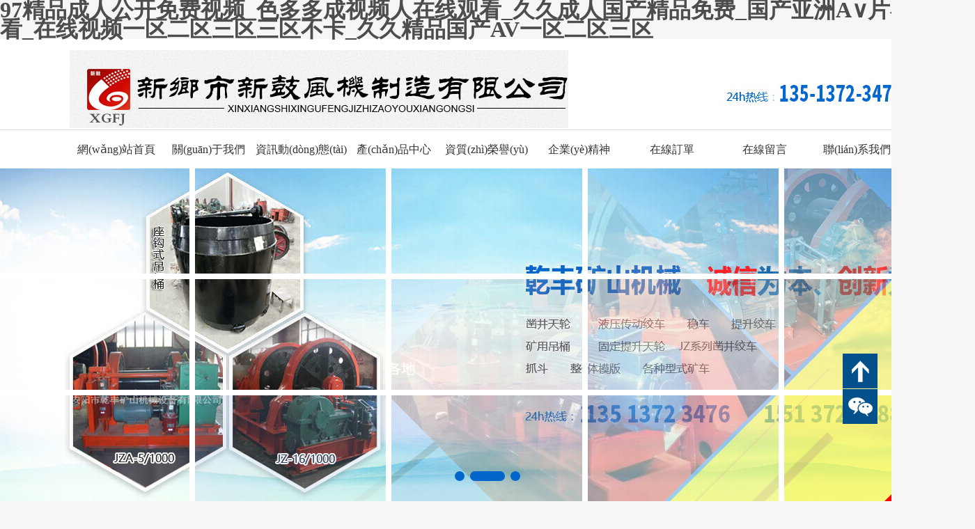

--- FILE ---
content_type: text/html
request_url: http://misscapricho.com/?page_id=392
body_size: 78598
content:
<!DOCTYPE html PUBLIC "-//W3C//DTD XHTML 1.0 Strict//EN" "http://www.w3.org/TR/xhtml1/DTD/xhtml1-strict.dtd">
<html xmlns="http://www.w3.org/1999/xhtml">
<head>
    <meta http-equiv="Content-Type" content="text/html; charset=utf-8" />
<meta name="keywords" content="&#x4E03;&#x653B;&#x4E00;&#x53D7;&#x68;&#x556A;&#x8089;&#x5BDD;&#x5BA4;&#x6587;&#x2C;&#x56FD;&#x4EA7;&#x4E9A;&#x6D32;&#x7CBE;&#x54C1;&#x6210;&#x4EBA;&#x5A77;&#x5A77;&#x2C;&#x5728;&#x7EBF;&#x4EBA;&#x6210;&#x4E9A;&#x6D32;&#x89C6;&#x9891;&#x514D;&#x8D39;&#x89C2;&#x770B;" />
<meta name="description" content="&#x4E03;&#x653B;&#x4E00;&#x53D7;&#x68;&#x556A;&#x8089;&#x5BDD;&#x5BA4;&#x6587;&#x2C;&#x56FD;&#x4EA7;&#x4E9A;&#x6D32;&#x7CBE;&#x54C1;&#x6210;&#x4EBA;&#x5A77;&#x5A77;&#x2C;&#x5728;&#x7EBF;&#x4EBA;&#x6210;&#x4E9A;&#x6D32;&#x89C6;&#x9891;&#x514D;&#x8D39;&#x89C2;&#x770B;&#x2C;&#x6B27;&#x7F8E;&#x7CBE;&#x54C1;&#x4E00;&#x533A;&#x4E8C;&#x533A;&#x4E09;&#x533A;&#x6F6E;&#x55B7;&#x62;&#x32;&#x5C0F;&#x8BF4;&#x0D;&#x2C;&#x6B27;&#x7F8E;&#x65E5;&#x97E9;&#x7CBE;&#x54C1;&#x6210;&#x4EBA;&#x7F51;&#x89C6;&#x9891;&#x2C;&#x56FD;&#x4EA7;&#x7CBE;&#x54C1;&#x76;&#x4E00;&#x533A;&#x4E8C;&#x533A;&#x4E09;&#x533A;" />
<link href="/App/Tpl/Home/Default/Public/css/css.css" rel="stylesheet" />
<script src="/App/Tpl/Home/Default/Public/js/jquery.js"></script>
<script src="/App/Tpl/Home/Default/Public/js/all.js"></script>
<title>&#x4E03;&#x653B;&#x4E00;&#x53D7;&#x68;&#x556A;&#x8089;&#x5BDD;&#x5BA4;&#x6587;&#x2C;&#x56FD;&#x4EA7;&#x4E9A;&#x6D32;&#x7CBE;&#x54C1;&#x6210;&#x4EBA;&#x5A77;&#x5A77;&#x2C;&#x5728;&#x7EBF;&#x4EBA;&#x6210;&#x4E9A;&#x6D32;&#x89C6;&#x9891;&#x514D;&#x8D39;&#x89C2;&#x770B;</title>
<meta http-equiv="Cache-Control" content="no-transform" />
<meta http-equiv="Cache-Control" content="no-siteapp" />
<script>var V_PATH="/";window.onerror=function(){ return true; };</script>
</head>
<body>
<h1><a href="http://misscapricho.com/">&#57;&#55;&#31934;&#21697;&#25104;&#20154;&#20844;&#24320;&#20813;&#36153;&#35270;&#39057;&#95;&#33394;&#22810;&#22810;&#25104;&#35270;&#39057;&#20154;&#22312;&#32447;&#35266;&#30475;&#95;&#20037;&#20037;&#25104;&#20154;&#22269;&#20135;&#31934;&#21697;&#20813;&#36153;&#95;&#22269;&#20135;&#20122;&#27954;&#65;&#8744;&#29255;&#22312;&#32447;&#35266;&#30475;&#95;&#22312;&#32447;&#35270;&#39057;&#19968;&#21306;&#20108;&#21306;&#19977;&#21306;&#19977;&#21306;&#19981;&#21345;&#95;&#20037;&#20037;&#31934;&#21697;&#22269;&#20135;&#65;&#86;&#19968;&#21306;&#20108;&#21306;&#19977;&#21306;</a></h1><div id="w8weu" class="pl_css_ganrao" style="display: none;"><kbd id="w8weu"></kbd><code id="w8weu"><optgroup id="w8weu"><abbr id="w8weu"></abbr></optgroup></code><sup id="w8weu"><dd id="w8weu"><strong id="w8weu"></strong></dd></sup><th id="w8weu"></th><xmp id="w8weu"><cite id="w8weu"><table id="w8weu"></table></cite></xmp><option id="w8weu"><kbd id="w8weu"><th id="w8weu"></th></kbd></option><kbd id="w8weu"><pre id="w8weu"><xmp id="w8weu"></xmp></pre></kbd><abbr id="w8weu"></abbr><abbr id="w8weu"></abbr><abbr id="w8weu"></abbr><code id="w8weu"></code><delect id="w8weu"><tbody id="w8weu"><nav id="w8weu"></nav></tbody></delect><th id="w8weu"></th><delect id="w8weu"></delect><fieldset id="w8weu"></fieldset><center id="w8weu"></center><menu id="w8weu"></menu><tbody id="w8weu"><object id="w8weu"><li id="w8weu"></li></object></tbody><button id="w8weu"><dd id="w8weu"><strong id="w8weu"></strong></dd></button><li id="w8weu"><center id="w8weu"><center id="w8weu"></center></center></li><delect id="w8weu"><tr id="w8weu"><object id="w8weu"></object></tr></delect><em id="w8weu"></em><pre id="w8weu"><td id="w8weu"><bdo id="w8weu"></bdo></td></pre><th id="w8weu"></th><nav id="w8weu"></nav><object id="w8weu"><abbr id="w8weu"><center id="w8weu"></center></abbr></object><sup id="w8weu"><dd id="w8weu"><strong id="w8weu"></strong></dd></sup><dfn id="w8weu"><source id="w8weu"><code id="w8weu"></code></source></dfn><menu id="w8weu"></menu><th id="w8weu"><object id="w8weu"><li id="w8weu"></li></object></th><blockquote id="w8weu"></blockquote><xmp id="w8weu"><cite id="w8weu"><table id="w8weu"></table></cite></xmp><tr id="w8weu"></tr><menu id="w8weu"><tbody id="w8weu"><pre id="w8weu"></pre></tbody></menu><dd id="w8weu"><dl id="w8weu"><nav id="w8weu"></nav></dl></dd><abbr id="w8weu"></abbr><th id="w8weu"><object id="w8weu"><li id="w8weu"></li></object></th><optgroup id="w8weu"><ul id="w8weu"><sup id="w8weu"></sup></ul></optgroup><tfoot id="w8weu"><rt id="w8weu"><tbody id="w8weu"></tbody></rt></tfoot><samp id="w8weu"></samp><delect id="w8weu"></delect><dl id="w8weu"><noframes id="w8weu"><ul id="w8weu"></ul></noframes></dl><nav id="w8weu"></nav><tr id="w8weu"></tr><pre id="w8weu"></pre><tbody id="w8weu"><s id="w8weu"><li id="w8weu"></li></s></tbody><em id="w8weu"></em><td id="w8weu"><cite id="w8weu"><abbr id="w8weu"></abbr></cite></td><abbr id="w8weu"><kbd id="w8weu"><tbody id="w8weu"></tbody></kbd></abbr><nav id="w8weu"></nav><abbr id="w8weu"></abbr><code id="w8weu"><noframes id="w8weu"><del id="w8weu"></del></noframes></code><abbr id="w8weu"><button id="w8weu"><center id="w8weu"></center></button></abbr><object id="w8weu"></object><strike id="w8weu"></strike><pre id="w8weu"><td id="w8weu"><cite id="w8weu"></cite></td></pre><tr id="w8weu"></tr><bdo id="w8weu"></bdo><menu id="w8weu"></menu><pre id="w8weu"></pre><object id="w8weu"><small id="w8weu"><center id="w8weu"></center></small></object><tfoot id="w8weu"></tfoot><tfoot id="w8weu"></tfoot><li id="w8weu"><sup id="w8weu"><center id="w8weu"></center></sup></li><xmp id="w8weu"><tfoot id="w8weu"><menu id="w8weu"></menu></tfoot></xmp><blockquote id="w8weu"><dfn id="w8weu"><input id="w8weu"></input></dfn></blockquote><abbr id="w8weu"></abbr><optgroup id="w8weu"></optgroup><table id="w8weu"></table><xmp id="w8weu"></xmp><td id="w8weu"></td><delect id="w8weu"></delect><noscript id="w8weu"></noscript><tr id="w8weu"></tr><noscript id="w8weu"><acronym id="w8weu"><td id="w8weu"></td></acronym></noscript><input id="w8weu"></input><tbody id="w8weu"><object id="w8weu"><abbr id="w8weu"></abbr></object></tbody><option id="w8weu"></option><dfn id="w8weu"></dfn><tr id="w8weu"></tr><noscript id="w8weu"><acronym id="w8weu"><wbr id="w8weu"></wbr></acronym></noscript><noframes id="w8weu"></noframes><tfoot id="w8weu"></tfoot><center id="w8weu"><dl id="w8weu"><noframes id="w8weu"></noframes></dl></center><acronym id="w8weu"><td id="w8weu"><cite id="w8weu"></cite></td></acronym><tr id="w8weu"></tr><blockquote id="w8weu"></blockquote><strong id="w8weu"><noframes id="w8weu"><del id="w8weu"></del></noframes></strong><tr id="w8weu"></tr><sup id="w8weu"></sup><acronym id="w8weu"></acronym><small id="w8weu"></small><source id="w8weu"></source><blockquote id="w8weu"><tfoot id="w8weu"><menu id="w8weu"></menu></tfoot></blockquote><dd id="w8weu"></dd><del id="w8weu"></del><strike id="w8weu"></strike><object id="w8weu"></object><rt id="w8weu"><tbody id="w8weu"><acronym id="w8weu"></acronym></tbody></rt><tfoot id="w8weu"><input id="w8weu"><noscript id="w8weu"></noscript></input></tfoot><rt id="w8weu"><tbody id="w8weu"><em id="w8weu"></em></tbody></rt><sup id="w8weu"><dd id="w8weu"><dl id="w8weu"></dl></dd></sup><em id="w8weu"><ul id="w8weu"><tfoot id="w8weu"></tfoot></ul></em><code id="w8weu"><optgroup id="w8weu"><del id="w8weu"></del></optgroup></code><tbody id="w8weu"></tbody><kbd id="w8weu"></kbd><center id="w8weu"></center><strong id="w8weu"></strong><noscript id="w8weu"><acronym id="w8weu"><td id="w8weu"></td></acronym></noscript><delect id="w8weu"></delect><fieldset id="w8weu"></fieldset><xmp id="w8weu"></xmp><fieldset id="w8weu"></fieldset><cite id="w8weu"><abbr id="w8weu"><samp id="w8weu"></samp></abbr></cite><bdo id="w8weu"></bdo><em id="w8weu"></em><delect id="w8weu"></delect><center id="w8weu"><dd id="w8weu"><strong id="w8weu"></strong></dd></center><abbr id="w8weu"><delect id="w8weu"><tbody id="w8weu"></tbody></delect></abbr><sup id="w8weu"><center id="w8weu"><strong id="w8weu"></strong></center></sup><li id="w8weu"></li><dl id="w8weu"></dl><dd id="w8weu"></dd><tfoot id="w8weu"><input id="w8weu"><tr id="w8weu"></tr></input></tfoot><th id="w8weu"></th><center id="w8weu"></center><li id="w8weu"><center id="w8weu"><source id="w8weu"></source></center></li><wbr id="w8weu"></wbr><td id="w8weu"><cite id="w8weu"><option id="w8weu"></option></cite></td><noframes id="w8weu"></noframes><abbr id="w8weu"></abbr><blockquote id="w8weu"></blockquote><tbody id="w8weu"><object id="w8weu"><abbr id="w8weu"></abbr></object></tbody><kbd id="w8weu"></kbd><th id="w8weu"></th><nav id="w8weu"><li id="w8weu"><sup id="w8weu"></sup></li></nav><sup id="w8weu"></sup><noscript id="w8weu"><acronym id="w8weu"><td id="w8weu"></td></acronym></noscript><source id="w8weu"></source><source id="w8weu"></source><menu id="w8weu"></menu><ul id="w8weu"></ul><abbr id="w8weu"></abbr><center id="w8weu"></center><menu id="w8weu"></menu><noscript id="w8weu"></noscript><tbody id="w8weu"><s id="w8weu"><li id="w8weu"></li></s></tbody><abbr id="w8weu"></abbr><fieldset id="w8weu"><table id="w8weu"><delect id="w8weu"></delect></table></fieldset><pre id="w8weu"></pre></div>
    <div   class="dtzldd33h5"   id="header">
    <div   id="dtzldd33h5"   class="top">
       <a href="/"><div   id="dtzldd33h5"   class="logo"><img src="/App/Tpl/Home/Default/Public/images/logo.jpg"/></div></a>
       <a href="/Contact"><div   id="dtzldd33h5"   class="toptel"><img src="/App/Tpl/Home/Default/Public/images/toptel.jpg"/></div></a>
	</div>
	<div   class="dtzldd33h5"   id="menu">
  <ul>
      <li><a href="/">網(wǎng)站首頁(yè)<span></span></a></li>
      <li><a href="/Company">關(guān)于我們<span></span></a></li>
      <li><a href="/news/4">資訊動(dòng)態(tài)<span></span></a></li>
      <li><a href="/product/2">產(chǎn)品中心<span></span></a></li>
      <li><a href="/news/5">資質(zhì)榮譽(yù)<span></span></a></li>
      <li><a href="/custom/3">企業(yè)精神<span></span></a></li>
      <li><a href="/Order">在線訂單<span></span></a></li>
      <li><a href="/Message">在線留言<span></span></a></li>
      <li><a href="/Contact">聯(lián)系我們<span></span></a></li>
  </ul>
</div>
<script>
  var myNav = document.getElementById("menu").getElementsByTagName("a");
  for(var i=1;i<myNav.length;i++){
    var links = myNav[i].getAttribute("href");
    var myURL = document.location.href;
    if(myURL.indexOf(links) != -1){
    	myNav[i].parentNode.className="selected";
    }
  }
</script>
	<link rel="stylesheet" type="text/css" href="/App/Tpl/Home/Default/Public/flash/css/jquery.slider.css" />
<script src="/App/Tpl/Home/Default/Public/flash/js/jquery-1.7.1.min.js" type="text/javascript"></script>
<script type="text/javascript" src="/App/Tpl/Home/Default/Public/flash/js/jquery.slider.min.js"></script>
<script type="text/javascript">
jQuery(document).ready(function ($) {
	$(".slider").slideshow({
		width: 1920,
		height: 478,
		transition: ['bar', 'Rain', 'square', 'squareRandom', 'explode']
	});
});
</script>

<div style="width:1920px; height: 478px; left: 50%; margin-left: -960px; background: #fff; position: relative;">
	<div   id="dtzldd33h5"   class="slider">
	
		<div><a href="/product/2"><img src="/App/Tpl/Home/Default/Public/flash/images/banner02.jpg" alt="安陽(yáng)市乾豐礦山機(jī)械設(shè)備有限公司"></a></div>
		<div><a href="/Contact"><img src="/App/Tpl/Home/Default/Public/flash/images/banner01.jpg" alt="安陽(yáng)市乾豐礦山機(jī)械設(shè)備有限公司"></a></div>
		<div><a href="/Contact"><img src="/App/Tpl/Home/Default/Public/flash/images/banner03.jpg" alt="安陽(yáng)市乾豐礦山機(jī)械設(shè)備有限公司"></a></div>
	</div>
</div>

</div>
    <div   class="dtzldd33h5"   id="wrap">
        <div style=" width: 100%; height: 35px;"></div>
        <div   id="dtzldd33h5"   class="index01">
            <div   id="dtzldd33h5"   class="left">
               <div   id="dtzldd33h5"   class="hotpro">
                   <a target="_blank"  class="inqq"><img src="/App/Tpl/Home/Default/Public/images/inqq.jpg"/></a>
               </div>
               <div   id="dtzldd33h5"   class="apibox" style="width:190px;height:224px;"><img src="/App/Tpl/Home/Default/Public/images/lxweixin.jpg"/></div>
            </div>
            <div   id="dtzldd33h5"   class="right"> 
               <style type="text/css">
.tejia_con .img{ width:307px; height:211px; background: #fff; overflow:hidden; text-align: center;}
.tejia_con .img img{ width:auto; height:100%; vertical-align:top; display: block;transition:0.5s all; text-align: center; margin: auto;}
.tejia_con .img:hover img{ transform:scale(1.05)}
.tejia_con ul li{ width:307px; float:left;margin-right:10px; overflow: hidden; position:relative;}
.tejia_con ul li a{ width:307px; height:279px; font-size: 18px; color: #333333; background: #eeeeee; margin-bottom:10px;position:relative; display: block; overflow: hidden; transition: 0.4s all}
.tejia_con ul li a:hover{ background: #0066cc; color: #fff}
.tejia_con ul li a .line{ width: 20px; height: 2px; background: #0066cc; left: 15px; top: 227px; position: absolute;}
.tejia_con ul li a:hover .line{background: #fff}
.tejia_con ul li span{ padding-left: 15px; padding-top:24px; display: block;}
.tejia_con ul{width:9999px; position:absolute;}
.tejia_con{position: relative;width:941px; height: 572px;overflow:hidden;}
.tejia_cc{position:relative; width:941px; height: 572px;overflow:hidden;}
</style>
<div   id="dtzldd33h5"   class="tejia_cc" id="tejia_con">
    <div   id="dtzldd33h5"   class="tejia_con">
        <ul>
            <li>
                <a href="/product/11_54" title="鉤頭裝置">
                        <div   id="dtzldd33h5"   class="img"><img src="/Uploads/m_68a3efcaa6090.jpg" alt="鉤頭裝置"/></div>
                        <div   id="dtzldd33h5"   class="line"></div>
                        <span>鉤頭裝置</span>
                    </a>
                    <a href="/product/11_53" title="鉤頭裝置">
                        <div   id="dtzldd33h5"   class="img"><img src="/Uploads/m_68a3efc423cc2.jpg" alt="鉤頭裝置"/></div>
                        <div   id="dtzldd33h5"   class="line"></div>
                        <span>鉤頭裝置</span>
                    </a>
                    </li>
                        <li><a href="/product/11_52" title="鉤頭裝置">
                        <div   id="dtzldd33h5"   class="img"><img src="/Uploads/m_68a3efbe47268.jpg" alt="鉤頭裝置"/></div>
                        <div   id="dtzldd33h5"   class="line"></div>
                        <span>鉤頭裝置</span>
                    </a>
                    <a href="/product/11_51" title="鉤頭裝置">
                        <div   id="dtzldd33h5"   class="img"><img src="/Uploads/m_68a3efb8d1507.jpg" alt="鉤頭裝置"/></div>
                        <div   id="dtzldd33h5"   class="line"></div>
                        <span>鉤頭裝置</span>
                    </a>
                    </li>
                        <li><a href="/product/11_50" title="鉤頭裝置">
                        <div   id="dtzldd33h5"   class="img"><img src="/Uploads/m_68a3efb2410f9.jpg" alt="鉤頭裝置"/></div>
                        <div   id="dtzldd33h5"   class="line"></div>
                        <span>鉤頭裝置</span>
                    </a>
                    <a href="/product/11_49" title="座鉤式吊桶">
                        <div   id="dtzldd33h5"   class="img"><img src="/Uploads/m_60ef977fd20a7.jpg" alt="座鉤式吊桶"/></div>
                        <div   id="dtzldd33h5"   class="line"></div>
                        <span>座鉤式吊桶</span>
                    </a>
                    </li>
                        <li><a href="/product/11_48" title="底卸式吊桶">
                        <div   id="dtzldd33h5"   class="img"><img src="/Uploads/m_60ef96ad9e1a5.jpg" alt="底卸式吊桶"/></div>
                        <div   id="dtzldd33h5"   class="line"></div>
                        <span>底卸式吊桶</span>
                    </a>
                    <a href="/product/7_47" title="鑿井絞車(chē)(穩(wěn)車(chē))JZ-25/1300">
                        <div   id="dtzldd33h5"   class="img"><img src="/Uploads/m_60ef956f87bf5.jpg" alt="鑿井絞車(chē)(穩(wěn)車(chē))JZ-25/1300"/></div>
                        <div   id="dtzldd33h5"   class="line"></div>
                        <span>鑿井絞車(chē)(穩(wěn)車(chē))JZ-25/1300</span>
                    </a>
                    </li>
                        <li><a href="/product/7_46" title="鑿井絞車(chē)(穩(wěn)車(chē))JZ-25/1300">
                        <div   id="dtzldd33h5"   class="img"><img src="/Uploads/m_60ef953025f9f.jpg" alt="鑿井絞車(chē)(穩(wěn)車(chē))JZ-25/1300"/></div>
                        <div   id="dtzldd33h5"   class="line"></div>
                        <span>鑿井絞車(chē)(穩(wěn)車(chē))JZ-25/1300</span>
                    </a>
                    <a href="/product/7_45" title="鑿井絞車(chē)(穩(wěn)車(chē))JZ-16/1000">
                        <div   id="dtzldd33h5"   class="img"><img src="/Uploads/m_60ef94a76c500.jpg" alt="鑿井絞車(chē)(穩(wěn)車(chē))JZ-16/1000"/></div>
                        <div   id="dtzldd33h5"   class="line"></div>
                        <span>鑿井絞車(chē)(穩(wěn)車(chē))JZ-16/1000</span>
                    </a>
                    </li>
                        <li><a href="/product/7_44" title="鑿井絞車(chē)(穩(wěn)車(chē))JZ-5/400批量生產(chǎn)">
                        <div   id="dtzldd33h5"   class="img"><img src="/Uploads/m_60ef93acd19ba.jpg" alt="鑿井絞車(chē)(穩(wěn)車(chē))JZ-5/400批量生產(chǎn)"/></div>
                        <div   id="dtzldd33h5"   class="line"></div>
                        <span>鑿井絞車(chē)(穩(wěn)車(chē))JZ-5/400批量生產(chǎn)</span>
                    </a>
                    <a href="/product/7_43" title="鑿井絞車(chē)(穩(wěn)車(chē))JZ-5/400">
                        <div   id="dtzldd33h5"   class="img"><img src="/Uploads/m_60ef936c306e9.jpg" alt="鑿井絞車(chē)(穩(wěn)車(chē))JZ-5/400"/></div>
                        <div   id="dtzldd33h5"   class="line"></div>
                        <span>鑿井絞車(chē)(穩(wěn)車(chē))JZ-5/400</span>
                    </a>
                    </li>
                        <li><a href="/product/7_42" title="鑿井絞車(chē)(穩(wěn)車(chē))JZ-10/800">
                        <div   id="dtzldd33h5"   class="img"><img src="/Uploads/m_60ef9312921f3.jpg" alt="鑿井絞車(chē)(穩(wěn)車(chē))JZ-10/800"/></div>
                        <div   id="dtzldd33h5"   class="line"></div>
                        <span>鑿井絞車(chē)(穩(wěn)車(chē))JZ-10/800</span>
                    </a>
                    <a href="/product/7_41" title="鑿井絞車(chē)(穩(wěn)車(chē))JZ-5/400">
                        <div   id="dtzldd33h5"   class="img"><img src="/Uploads/m_60ef92046a30c.jpg" alt="鑿井絞車(chē)(穩(wěn)車(chē))JZ-5/400"/></div>
                        <div   id="dtzldd33h5"   class="line"></div>
                        <span>鑿井絞車(chē)(穩(wěn)車(chē))JZ-5/400</span>
                    </a>
                    </li>
                        <li><a href="/product/8_9" title="固定鑿井天輪">
                        <div   id="dtzldd33h5"   class="img"><img src="/Uploads/m_59819919884f3.jpg" alt="固定鑿井天輪"/></div>
                        <div   id="dtzldd33h5"   class="line"></div>
                        <span>固定鑿井天輪</span>
                    </a>
                    <a href="/product/2_8" title="2JZ礦用絞車(chē)">
                        <div   id="dtzldd33h5"   class="img"><img src="/Uploads/m_5981991a04393.jpg" alt="2JZ礦用絞車(chē)"/></div>
                        <div   id="dtzldd33h5"   class="line"></div>
                        <span>2JZ礦用絞車(chē)</span>
                    </a>
                    </li>
                        <li><a href="/product/2_6" title="JZA-5/1000安全梯">
                        <div   id="dtzldd33h5"   class="img"><img src="/Uploads/m_5981991c22023.jpg" alt="JZA-5/1000安全梯"/></div>
                        <div   id="dtzldd33h5"   class="line"></div>
                        <span>JZA-5/1000安全梯</span>
                    </a>
                    <a href="/product/8_3" title="鑿井天輪">
                        <div   id="dtzldd33h5"   class="img"><img src="/Uploads/m_5981991dabb45.jpg" alt="鑿井天輪"/></div>
                        <div   id="dtzldd33h5"   class="line"></div>
                        <span>鑿井天輪</span>
                    </a>
                    </li>
                        <li><a href="/product/2_2" title="2JZ鑿井絞車(chē)">
                        <div   id="dtzldd33h5"   class="img"><img src="/Uploads/m_5981991e5c5bc.jpg" alt="2JZ鑿井絞車(chē)"/></div>
                        <div   id="dtzldd33h5"   class="line"></div>
                        <span>2JZ鑿井絞車(chē)</span>
                    </a>
                    <a href="/product/14_27" title="整體模版">
                        <div   id="dtzldd33h5"   class="img"><img src="/Uploads/m_599664055c638.jpg" alt="整體模版"/></div>
                        <div   id="dtzldd33h5"   class="line"></div>
                        <span>整體模版</span>
                    </a>
                    </li>
                        <li><a href="/product/8_26" title="天輪">
                        <div   id="dtzldd33h5"   class="img"><img src="/Uploads/m_59956bc1c2793.jpg" alt="天輪"/></div>
                        <div   id="dtzldd33h5"   class="line"></div>
                        <span>天輪</span>
                    </a>
                    <a href="/product/8_23" title="JTP系列礦用提升絞車(chē)">
                        <div   id="dtzldd33h5"   class="img"><img src="/Uploads/m_5981990d8d6e4.jpg" alt="JTP系列礦用提升絞車(chē)"/></div>
                        <div   id="dtzldd33h5"   class="line"></div>
                        <span>JTP系列礦用提升絞車(chē)</span>
                    </a>
                    </li>
                        <li><a href="/product/13_18" title="HZ-6B型中心回轉(zhuǎn)抓巖機(jī)">
                        <div   id="dtzldd33h5"   class="img"><img src="/Uploads/m_598199129f7f6.jpg" alt="HZ-6B型中心回轉(zhuǎn)抓巖機(jī)"/></div>
                        <div   id="dtzldd33h5"   class="line"></div>
                        <span>HZ-6B型中心回轉(zhuǎn)抓巖機(jī)</span>
                    </a>
                    <a href="/product/9_12" title="固定箱式礦車(chē)">
                        <div   id="dtzldd33h5"   class="img"><img src="/Uploads/m_598199172dba3.jpg" alt="固定箱式礦車(chē)"/></div>
                        <div   id="dtzldd33h5"   class="line"></div>
                        <span>固定箱式礦車(chē)</span>
                    </a>
                    </li>
                        <li><a href="/product/8_11" title="天輪">
                        <div   id="dtzldd33h5"   class="img"><img src="/Uploads/m_59955ce1d6ad5.jpg" alt="天輪"/></div>
                        <div   id="dtzldd33h5"   class="line"></div>
                        <span>天輪</span>
                    </a>
                    <a href="/product/9_1" title="0.75m3V型翻斗式礦車(chē)">
                        <div   id="dtzldd33h5"   class="img"><img src="/Uploads/m_598198b3b46a1.jpg" alt="0.75m3V型翻斗式礦車(chē)"/></div>
                        <div   id="dtzldd33h5"   class="line"></div>
                        <span>0.75m3V型翻斗式礦車(chē)</span>
                    </a>
                    </li>
                        <li>            </li>
        </ul>
    </div>
  <a class="bbtn aleft" href="#left"></a> <a class="bbtn aright" href="#right"></a>
</div>
<script type="text/javascript" src="/App/Tpl/Home/Default/Public/js/Xslider.js"></script>
<script type="text/javascript"> 
$(function(){
  $("#tejia_con").Xslider({
    unitdisplayed:8,
    numtoMove:2,
    loop:"cycle",
    autoscroll:4000
  });
})
</script>
            </div>
        </div>
        <div style=" width: 100%; height:35px;"></div>
        <div   id="dtzldd33h5"   class="index02">
            <div   id="dtzldd33h5"   class="mid"> 
               <a href="/news/4" class="xwtitle"></a>
               <script src="/App/Tpl/Home/Default/Public/js/jquery.marquee.js" type="text/javascript"></script>
<style type="text/css">	
#in_gd { width:100%; margin-top:150px;}	
.in_gd { width:100%;
		  height:321px;
		  overflow:hidden;
		  margin:0 auto;
		  }
.in_gd ul { margin:0;
			padding:0;
		}
.in_gd li {float:left; width:386px;height:320px;border-bottom: 1px #1e85ec solid; margin-right:20px; position: relative; transition: 0.4s all;}
.in_gd li .img { width:386px; height:182px;background: #fff; overflow: hidden;}
.in_gd li .img img{ width:386px; min-height:182px; position: relative; z-index: 1; transition: 0.4s all; }
.in_gd li:hover img {transform: scale(1.05)}
.in_gd li .timebox { width:59px; height:93px; line-height: 16px; font-size: 12px; color: #fff; text-align: center; background:url(/App/Tpl/Home/Default/Public/images/time.jpg) no-repeat; left: 0; top: 0; position: absolute; z-index: 2}
.in_gd li .timebox span{line-height: 70px; font-size: 42px; font-weight: bold; display: block;}
.in_gd li .txt{ width: 360px; height: 120px; color: #f6f6f6; line-height:22px; font-size: 14px; overflow: hidden;margin: 0 auto; position: relative; padding-top:8px; }
.in_gd li .txt span{color:#f6f6f6; font-size: 16px; line-height:34px; display: block; transition: 0.4s all}
.in_gd li .txt span:hover{ color: #ff0; margin-left: 5px;}
.in_gd li .txt .more{ color: #1f84ec; font-size: 12px; text-transform: uppercase; left: 0; bottom: 0; position: absolute; }
.in_gd li .txt .more:hover{ color: #fff }
</style>
<div   class="dtzldd33h5"   id="in_gd">
	<div   id="dtzldd33h5"   class="in_gd marquee level" direction="left" speed="30" >
		<ul>
            <li>
                	<div   id="dtzldd33h5"   class="img"><a href="/news/4_64"><img src="/Uploads/m_601cf4c5b40b6.png"/></a></div>
                	<div   id="dtzldd33h5"   class="timebox"><span>05</span>2021-02</div>
                	<div   id="dtzldd33h5"   class="txt">
                	    <a href="/news/4_64"><span>關(guān)于JZ系列鑿井絞車(chē)，這些您了解嗎？...</span></a>
                	    &nbsp; &nbsp; &nbsp; &nbsp;提起JZ系列鑿井絞車(chē)，相信有不少朋友...                	    <a href="/news/4_64" class="more">To view more</a>
                	</div>
                </li><li>
                	<div   id="dtzldd33h5"   class="img"><a href="/news/4_27"><img src="/Uploads/m_5995609d0c624.jpg"/></a></div>
                	<div   id="dtzldd33h5"   class="timebox"><span>17</span>2017-08</div>
                	<div   id="dtzldd33h5"   class="txt">
                	    <a href="/news/4_27"><span>實(shí)施標(biāo)準(zhǔn)化戰(zhàn)略推動(dòng)轉(zhuǎn)型升級(jí)...</span></a>
                	    受原材料和勞動(dòng)力成本上升、人民幣升值壓力以及出口退稅率調(diào)整等影響，我國(guó)砂石企業(yè)競(jìng)爭(zhēng)力明顯減...                	    <a href="/news/4_27" class="more">To view more</a>
                	</div>
                </li><li>
                	<div   id="dtzldd33h5"   class="img"><a href="/news/4_25"><img src="/Uploads/m_59ef123ecc389.jpg"/></a></div>
                	<div   id="dtzldd33h5"   class="timebox"><span>16</span>2017-08</div>
                	<div   id="dtzldd33h5"   class="txt">
                	    <a href="/news/4_25"><span>煤柱留設(shè)與壓煤開(kāi)采有了新規(guī)范...</span></a>
                	    煤柱留設(shè)與壓煤開(kāi)采有了新規(guī)范——《建筑物、水體、鐵路及主要井巷煤柱留設(shè)與壓煤開(kāi)采規(guī)范》解讀...                	    <a href="/news/4_25" class="more">To view more</a>
                	</div>
                </li><li>
                	<div   id="dtzldd33h5"   class="img"><a href="/news/4_24"><img src="/Uploads/m_59955fbd1758e.jpg"/></a></div>
                	<div   id="dtzldd33h5"   class="timebox"><span>16</span>2017-08</div>
                	<div   id="dtzldd33h5"   class="txt">
                	    <a href="/news/4_24"><span>發(fā)改委加快釋放先進(jìn)產(chǎn)能 多地優(yōu)質(zhì)煤炭項(xiàng)...</span></a>
                	    國(guó)家在大力淘汰劣質(zhì)產(chǎn)能的同時(shí)，也在積極釋放優(yōu)質(zhì)產(chǎn)能?！度A夏時(shí)報(bào)》記者從發(fā)改委系統(tǒng)獲悉，在發(fā)...                	    <a href="/news/4_24" class="more">To view more</a>
                	</div>
                </li><li>
                	<div   id="dtzldd33h5"   class="img"><a href="/news/4_23"><img src="/Uploads/m_59ef122c82307.jpg"/></a></div>
                	<div   id="dtzldd33h5"   class="timebox"><span>16</span>2017-08</div>
                	<div   id="dtzldd33h5"   class="txt">
                	    <a href="/news/4_23"><span>工程機(jī)械新機(jī)遇,掀起全面復(fù)蘇之戰(zhàn)...</span></a>
                	    長(zhǎng)達(dá)數(shù)年的低迷期，行業(yè)整體都在不斷的思考、沉淀、總結(jié)中度過(guò)，造成低位運(yùn)營(yíng)的關(guān)鍵因素是之前市...                	    <a href="/news/4_23" class="more">To view more</a>
                	</div>
                </li>		</ul>
	</div>
</div>
            </div>
        </div>
        <div   id="dtzldd33h5"   class="index03">
            <div   id="dtzldd33h5"   class="inbox left"> 
                <div   id="dtzldd33h5"   class="intitle">
                    <span>Honor </span>資質(zhì)榮譽(yù)
                    <a href="/news/5" class="more">查看更多>></a>
                </div>
                <style type="text/css">
.tejia_con0 .img{ width:276px; height:206px; background: #fff; overflow:hidden}
.tejia_con0 .img img{  width:276px; height:206px;vertical-align:top; display: block;transition:0.5s all;}
.tejia_con0 .img:hover img{ transform:scale(1.05)}
.tejia_con0 ul li{ width:276px; float:left;margin-right:19px; overflow: hidden; position:relative;}
.tejia_con0 ul li a{ width:276px; height:253px; text-align: center;position:relative; display: block; overflow: hidden; transition: 0.4s all}
.tejia_con0 ul li span{ font-size:16px; line-height: 48px; color: #333333;}
.tejia_con0 ul li span:hover{color: #0066cc}
.tejia_con0 ul{width:9999px; position:absolute;}
.tejia_con0{position: relative;width:573px; height:512px;overflow:hidden;}
.tejia_cc0{position:relative; width:573px; height:512px;overflow:hidden;}
</style>
<div   id="dtzldd33h5"   class="tejia_cc0" id="tejia_con0">
    <div   id="dtzldd33h5"   class="tejia_con0">
        <ul>
            <li>
                <a href="/news/5_107" title="底卸式吊桶------非煤礦用產(chǎn)品安全證書(shū)">
                        <div   id="dtzldd33h5"   class="img"><img src="/Uploads/m_60eeb8d97850c.jpg" alt="底卸式吊桶------非煤礦用產(chǎn)品安全證書(shū)"/></div>
                        <span>底卸式吊桶------非煤礦用產(chǎn)品安全證書(shū)</span>
                    </a>
                    <a href="/news/5_106" title="底卸式吊桶------非煤礦用產(chǎn)品安全證書(shū)">
                        <div   id="dtzldd33h5"   class="img"><img src="/Uploads/m_60eeb8d91b999.jpg" alt="底卸式吊桶------非煤礦用產(chǎn)品安全證書(shū)"/></div>
                        <span>底卸式吊桶------非煤礦用產(chǎn)品安全證書(shū)</span>
                    </a>
                    </li>
                        <li><a href="/news/5_105" title="底卸式吊桶------非煤礦用產(chǎn)品安全證書(shū)">
                        <div   id="dtzldd33h5"   class="img"><img src="/Uploads/m_60eeb8d8b4003.jpg" alt="底卸式吊桶------非煤礦用產(chǎn)品安全證書(shū)"/></div>
                        <span>底卸式吊桶------非煤礦用產(chǎn)品安全證書(shū)</span>
                    </a>
                    <a href="/news/5_104" title="底卸式吊桶------非煤礦用產(chǎn)品安全證書(shū)">
                        <div   id="dtzldd33h5"   class="img"><img src="/Uploads/m_60eeb8d85c4b2.jpg" alt="底卸式吊桶------非煤礦用產(chǎn)品安全證書(shū)"/></div>
                        <span>底卸式吊桶------非煤礦用產(chǎn)品安全證書(shū)</span>
                    </a>
                    </li>
                        <li><a href="/news/5_103" title="底卸式吊桶------煤礦用產(chǎn)品安全證書(shū)">
                        <div   id="dtzldd33h5"   class="img"><img src="/Uploads/m_60eeb8c3a886e.jpg" alt="底卸式吊桶------煤礦用產(chǎn)品安全證書(shū)"/></div>
                        <span>底卸式吊桶------煤礦用產(chǎn)品安全證書(shū)</span>
                    </a>
                    <a href="/news/5_102" title="底卸式吊桶------煤礦用產(chǎn)品安全證書(shū)">
                        <div   id="dtzldd33h5"   class="img"><img src="/Uploads/m_60eeb8c348087.jpg" alt="底卸式吊桶------煤礦用產(chǎn)品安全證書(shū)"/></div>
                        <span>底卸式吊桶------煤礦用產(chǎn)品安全證書(shū)</span>
                    </a>
                    </li>
                        <li><a href="/news/5_101" title="底卸式吊桶------煤礦用產(chǎn)品安全證書(shū)">
                        <div   id="dtzldd33h5"   class="img"><img src="/Uploads/m_60eeb8c2ed73a.jpg" alt="底卸式吊桶------煤礦用產(chǎn)品安全證書(shū)"/></div>
                        <span>底卸式吊桶------煤礦用產(chǎn)品安全證書(shū)</span>
                    </a>
                    <a href="/news/5_100" title="底卸式吊桶------煤礦用產(chǎn)品安全證書(shū)">
                        <div   id="dtzldd33h5"   class="img"><img src="/Uploads/m_60eeb8c290c93.jpg" alt="底卸式吊桶------煤礦用產(chǎn)品安全證書(shū)"/></div>
                        <span>底卸式吊桶------煤礦用產(chǎn)品安全證書(shū)</span>
                    </a>
                    </li>
                        <li><a href="/news/5_99" title="底卸式吊桶------煤礦用產(chǎn)品安全證書(shū)">
                        <div   id="dtzldd33h5"   class="img"><img src="/Uploads/m_60eeb8c22bc04.jpg" alt="底卸式吊桶------煤礦用產(chǎn)品安全證書(shū)"/></div>
                        <span>底卸式吊桶------煤礦用產(chǎn)品安全證書(shū)</span>
                    </a>
                    <a href="/news/5_98" title="座鉤式吊桶------煤礦用產(chǎn)品安全證書(shū)">
                        <div   id="dtzldd33h5"   class="img"><img src="/Uploads/m_60eeb87e2b445.jpg" alt="座鉤式吊桶------煤礦用產(chǎn)品安全證書(shū)"/></div>
                        <span>座鉤式吊桶------煤礦用產(chǎn)品安全證書(shū)</span>
                    </a>
                    </li>
                        <li><a href="/news/5_97" title="座鉤式吊桶------煤礦用產(chǎn)品安全證書(shū)">
                        <div   id="dtzldd33h5"   class="img"><img src="/Uploads/m_60eeb87dccc0c.jpg" alt="座鉤式吊桶------煤礦用產(chǎn)品安全證書(shū)"/></div>
                        <span>座鉤式吊桶------煤礦用產(chǎn)品安全證書(shū)</span>
                    </a>
                    <a href="/news/5_96" title="座鉤式吊桶------煤礦用產(chǎn)品安全證書(shū)">
                        <div   id="dtzldd33h5"   class="img"><img src="/Uploads/m_60eeb87d79690.jpg" alt="座鉤式吊桶------煤礦用產(chǎn)品安全證書(shū)"/></div>
                        <span>座鉤式吊桶------煤礦用產(chǎn)品安全證書(shū)</span>
                    </a>
                    </li>
                        <li><a href="/news/5_95" title="座鉤式吊桶------煤礦用產(chǎn)品安全證書(shū)">
                        <div   id="dtzldd33h5"   class="img"><img src="/Uploads/m_60eeb87d27807.jpg" alt="座鉤式吊桶------煤礦用產(chǎn)品安全證書(shū)"/></div>
                        <span>座鉤式吊桶------煤礦用產(chǎn)品安全證書(shū)</span>
                    </a>
                    <a href="/news/5_94" title="座鉤式吊桶------煤礦用產(chǎn)品安全證書(shū)">
                        <div   id="dtzldd33h5"   class="img"><img src="/Uploads/m_60eeb87cc9c09.jpg" alt="座鉤式吊桶------煤礦用產(chǎn)品安全證書(shū)"/></div>
                        <span>座鉤式吊桶------煤礦用產(chǎn)品安全證書(shū)</span>
                    </a>
                    </li>
                        <li><a href="/news/5_93" title="座鉤式吊桶------非煤礦用產(chǎn)品安全證書(shū)">
                        <div   id="dtzldd33h5"   class="img"><img src="/Uploads/m_60eeb85f2935a.jpg" alt="座鉤式吊桶------非煤礦用產(chǎn)品安全證書(shū)"/></div>
                        <span>座鉤式吊桶------非煤礦用產(chǎn)品安全證書(shū)</span>
                    </a>
                    <a href="/news/5_92" title="座鉤式吊桶------非煤礦用產(chǎn)品安全證書(shū)">
                        <div   id="dtzldd33h5"   class="img"><img src="/Uploads/m_60eeb85ec9384.jpg" alt="座鉤式吊桶------非煤礦用產(chǎn)品安全證書(shū)"/></div>
                        <span>座鉤式吊桶------非煤礦用產(chǎn)品安全證書(shū)</span>
                    </a>
                    </li>
                        <li><a href="/news/5_91" title="座鉤式吊桶------非煤礦用產(chǎn)品安全證書(shū)">
                        <div   id="dtzldd33h5"   class="img"><img src="/Uploads/m_60eeb85e6e85e.jpg" alt="座鉤式吊桶------非煤礦用產(chǎn)品安全證書(shū)"/></div>
                        <span>座鉤式吊桶------非煤礦用產(chǎn)品安全證書(shū)</span>
                    </a>
                    <a href="/news/5_90" title="座鉤式吊桶------非煤礦用產(chǎn)品安全證書(shū)">
                        <div   id="dtzldd33h5"   class="img"><img src="/Uploads/m_60eeb85e1068d.jpg" alt="座鉤式吊桶------非煤礦用產(chǎn)品安全證書(shū)"/></div>
                        <span>座鉤式吊桶------非煤礦用產(chǎn)品安全證書(shū)</span>
                    </a>
                    </li>
                        <li><a href="/news/5_89" title="座鉤式吊桶------非煤礦用產(chǎn)品安全證書(shū)">
                        <div   id="dtzldd33h5"   class="img"><img src="/Uploads/m_60eeb85da566c.jpg" alt="座鉤式吊桶------非煤礦用產(chǎn)品安全證書(shū)"/></div>
                        <span>座鉤式吊桶------非煤礦用產(chǎn)品安全證書(shū)</span>
                    </a>
                    <a href="/news/5_129" title="鉤頭裝置------非煤礦用產(chǎn)品安全證書(shū)">
                        <div   id="dtzldd33h5"   class="img"><img src="/Uploads/m_662f6eca16a50.jpg" alt="鉤頭裝置------非煤礦用產(chǎn)品安全證書(shū)"/></div>
                        <span>鉤頭裝置------非煤礦用產(chǎn)品安全證書(shū)</span>
                    </a>
                    </li>
                        <li><a href="/news/5_128" title="鉤頭裝置------非煤礦用產(chǎn)品安全證書(shū)">
                        <div   id="dtzldd33h5"   class="img"><img src="/Uploads/m_662f6ec1cf538.jpg" alt="鉤頭裝置------非煤礦用產(chǎn)品安全證書(shū)"/></div>
                        <span>鉤頭裝置------非煤礦用產(chǎn)品安全證書(shū)</span>
                    </a>
                    <a href="/news/5_88" title="鉤頭裝置------非煤礦用產(chǎn)品安全證書(shū)">
                        <div   id="dtzldd33h5"   class="img"><img src="/Uploads/m_60eeb839c3ca6.jpg" alt="鉤頭裝置------非煤礦用產(chǎn)品安全證書(shū)"/></div>
                        <span>鉤頭裝置------非煤礦用產(chǎn)品安全證書(shū)</span>
                    </a>
                    </li>
                        <li><a href="/news/5_87" title="鉤頭裝置------非煤礦用產(chǎn)品安全證書(shū)">
                        <div   id="dtzldd33h5"   class="img"><img src="/Uploads/m_60eeb839679a8.jpg" alt="鉤頭裝置------非煤礦用產(chǎn)品安全證書(shū)"/></div>
                        <span>鉤頭裝置------非煤礦用產(chǎn)品安全證書(shū)</span>
                    </a>
                    <a href="/news/5_86" title="鉤頭裝置------非煤礦用產(chǎn)品安全證書(shū)">
                        <div   id="dtzldd33h5"   class="img"><img src="/Uploads/m_60eeb8390f64a.jpg" alt="鉤頭裝置------非煤礦用產(chǎn)品安全證書(shū)"/></div>
                        <span>鉤頭裝置------非煤礦用產(chǎn)品安全證書(shū)</span>
                    </a>
                    </li>
                        <li><a href="/news/5_85" title="鉤頭裝置------非煤礦用產(chǎn)品安全證書(shū)">
                        <div   id="dtzldd33h5"   class="img"><img src="/Uploads/m_60eeb838888ab.jpg" alt="鉤頭裝置------非煤礦用產(chǎn)品安全證書(shū)"/></div>
                        <span>鉤頭裝置------非煤礦用產(chǎn)品安全證書(shū)</span>
                    </a>
                    <a href="/news/5_84" title="鉤頭裝置------非煤礦用產(chǎn)品安全證書(shū)">
                        <div   id="dtzldd33h5"   class="img"><img src="/Uploads/m_60eeb8382cb07.jpg" alt="鉤頭裝置------非煤礦用產(chǎn)品安全證書(shū)"/></div>
                        <span>鉤頭裝置------非煤礦用產(chǎn)品安全證書(shū)</span>
                    </a>
                    </li>
                        <li><a href="/news/5_83" title="鉤頭裝置------非煤礦用產(chǎn)品安全證書(shū)">
                        <div   id="dtzldd33h5"   class="img"><img src="/Uploads/m_60eeb837c351e.jpg" alt="鉤頭裝置------非煤礦用產(chǎn)品安全證書(shū)"/></div>
                        <span>鉤頭裝置------非煤礦用產(chǎn)品安全證書(shū)</span>
                    </a>
                    <a href="/news/5_82" title="鉤頭裝置---煤礦用產(chǎn)品安全證書(shū)">
                        <div   id="dtzldd33h5"   class="img"><img src="/Uploads/m_60eeb81fa5ad3.jpg" alt="鉤頭裝置---煤礦用產(chǎn)品安全證書(shū)"/></div>
                        <span>鉤頭裝置---煤礦用產(chǎn)品安全證書(shū)</span>
                    </a>
                    </li>
                        <li><a href="/news/5_81" title="鉤頭裝置---煤礦用產(chǎn)品安全證書(shū)">
                        <div   id="dtzldd33h5"   class="img"><img src="/Uploads/m_60eeb81f4ddf3.jpg" alt="鉤頭裝置---煤礦用產(chǎn)品安全證書(shū)"/></div>
                        <span>鉤頭裝置---煤礦用產(chǎn)品安全證書(shū)</span>
                    </a>
                    <a href="/news/5_80" title="鉤頭裝置---煤礦用產(chǎn)品安全證書(shū)">
                        <div   id="dtzldd33h5"   class="img"><img src="/Uploads/m_60eeb81ee2489.jpg" alt="鉤頭裝置---煤礦用產(chǎn)品安全證書(shū)"/></div>
                        <span>鉤頭裝置---煤礦用產(chǎn)品安全證書(shū)</span>
                    </a>
                    </li>
                        <li><a href="/news/5_79" title="鉤頭裝置---煤礦用產(chǎn)品安全證書(shū)">
                        <div   id="dtzldd33h5"   class="img"><img src="/Uploads/m_60eeb81e8a2a8.jpg" alt="鉤頭裝置---煤礦用產(chǎn)品安全證書(shū)"/></div>
                        <span>鉤頭裝置---煤礦用產(chǎn)品安全證書(shū)</span>
                    </a>
                    <a href="/news/5_78" title="鉤頭裝置---煤礦用產(chǎn)品安全證書(shū)">
                        <div   id="dtzldd33h5"   class="img"><img src="/Uploads/m_60eeb81e2fa7d.jpg" alt="鉤頭裝置---煤礦用產(chǎn)品安全證書(shū)"/></div>
                        <span>鉤頭裝置---煤礦用產(chǎn)品安全證書(shū)</span>
                    </a>
                    </li>
                        <li><a href="/news/5_77" title="鉤頭裝置---煤礦用產(chǎn)品安全證書(shū)">
                        <div   id="dtzldd33h5"   class="img"><img src="/Uploads/m_60eeb81db0ed5.jpg" alt="鉤頭裝置---煤礦用產(chǎn)品安全證書(shū)"/></div>
                        <span>鉤頭裝置---煤礦用產(chǎn)品安全證書(shū)</span>
                    </a>
                    <a href="/news/5_127" title="JZ系列鑿井絞車(chē)---煤礦用產(chǎn)品安全證書(shū)">
                        <div   id="dtzldd33h5"   class="img"><img src="/Uploads/m_662f6e9f94877.jpg" alt="JZ系列鑿井絞車(chē)---煤礦用產(chǎn)品安全證書(shū)"/></div>
                        <span>JZ系列鑿井絞車(chē)---煤礦用產(chǎn)品安全證書(shū)</span>
                    </a>
                    </li>
                        <li><a href="/news/5_126" title="JZ系列鑿井絞車(chē)---煤礦用產(chǎn)品安全證書(shū)">
                        <div   id="dtzldd33h5"   class="img"><img src="/Uploads/m_662f6e95a86a5.jpg" alt="JZ系列鑿井絞車(chē)---煤礦用產(chǎn)品安全證書(shū)"/></div>
                        <span>JZ系列鑿井絞車(chē)---煤礦用產(chǎn)品安全證書(shū)</span>
                    </a>
                    <a href="/news/5_125" title="JZ系列鑿井絞車(chē)---煤礦用產(chǎn)品安全證書(shū)">
                        <div   id="dtzldd33h5"   class="img"><img src="/Uploads/m_662f6e8f395ad.jpg" alt="JZ系列鑿井絞車(chē)---煤礦用產(chǎn)品安全證書(shū)"/></div>
                        <span>JZ系列鑿井絞車(chē)---煤礦用產(chǎn)品安全證書(shū)</span>
                    </a>
                    </li>
                        <li><a href="/news/5_124" title="JZ系列鑿井絞車(chē)---煤礦用產(chǎn)品安全證書(shū)">
                        <div   id="dtzldd33h5"   class="img"><img src="/Uploads/m_662f6e893d49f.jpg" alt="JZ系列鑿井絞車(chē)---煤礦用產(chǎn)品安全證書(shū)"/></div>
                        <span>JZ系列鑿井絞車(chē)---煤礦用產(chǎn)品安全證書(shū)</span>
                    </a>
                    <a href="/news/5_62" title="JZ系列鑿井絞車(chē)---非煤礦用產(chǎn)品安全證書(shū)">
                        <div   id="dtzldd33h5"   class="img"><img src="/Uploads/m_600916d942718.jpg" alt="JZ系列鑿井絞車(chē)---非煤礦用產(chǎn)品安全證書(shū)"/></div>
                        <span>JZ系列鑿井絞車(chē)---非煤礦用產(chǎn)品安全證書(shū)</span>
                    </a>
                    </li>
                        <li><a href="/news/5_61" title="JZ系列鑿井絞車(chē)---非煤礦用產(chǎn)品安全證書(shū)">
                        <div   id="dtzldd33h5"   class="img"><img src="/Uploads/m_600916d84a405.jpg" alt="JZ系列鑿井絞車(chē)---非煤礦用產(chǎn)品安全證書(shū)"/></div>
                        <span>JZ系列鑿井絞車(chē)---非煤礦用產(chǎn)品安全證書(shū)</span>
                    </a>
                    <a href="/news/5_60" title="JZ系列鑿井絞車(chē)---非煤礦用產(chǎn)品安全證書(shū)">
                        <div   id="dtzldd33h5"   class="img"><img src="/Uploads/m_600916d6da7fa.jpg" alt="JZ系列鑿井絞車(chē)---非煤礦用產(chǎn)品安全證書(shū)"/></div>
                        <span>JZ系列鑿井絞車(chē)---非煤礦用產(chǎn)品安全證書(shū)</span>
                    </a>
                    </li>
                        <li><a href="/news/5_59" title="JZ系列鑿井絞車(chē)---非煤礦用產(chǎn)品安全證書(shū)">
                        <div   id="dtzldd33h5"   class="img"><img src="/Uploads/m_600916d51121e.jpg" alt="JZ系列鑿井絞車(chē)---非煤礦用產(chǎn)品安全證書(shū)"/></div>
                        <span>JZ系列鑿井絞車(chē)---非煤礦用產(chǎn)品安全證書(shū)</span>
                    </a>
                    <a href="/news/5_58" title="JZ系列鑿井絞車(chē)---非煤礦用產(chǎn)品安全證書(shū)">
                        <div   id="dtzldd33h5"   class="img"><img src="/Uploads/m_600916d39329b.jpg" alt="JZ系列鑿井絞車(chē)---非煤礦用產(chǎn)品安全證書(shū)"/></div>
                        <span>JZ系列鑿井絞車(chē)---非煤礦用產(chǎn)品安全證書(shū)</span>
                    </a>
                    </li>
                        <li><a href="/news/5_57" title="JZ系列鑿井絞車(chē)---非煤礦用產(chǎn)品安全證書(shū)">
                        <div   id="dtzldd33h5"   class="img"><img src="/Uploads/m_600916d22531c.jpg" alt="JZ系列鑿井絞車(chē)---非煤礦用產(chǎn)品安全證書(shū)"/></div>
                        <span>JZ系列鑿井絞車(chē)---非煤礦用產(chǎn)品安全證書(shū)</span>
                    </a>
                    <a href="/news/5_56" title="JZ系列鑿井絞車(chē)---煤礦用產(chǎn)品安全證書(shū)">
                        <div   id="dtzldd33h5"   class="img"><img src="/Uploads/m_600916b7ce573.jpg" alt="JZ系列鑿井絞車(chē)---煤礦用產(chǎn)品安全證書(shū)"/></div>
                        <span>JZ系列鑿井絞車(chē)---煤礦用產(chǎn)品安全證書(shū)</span>
                    </a>
                    </li>
                        <li><a href="/news/5_55" title="JZ系列鑿井絞車(chē)---煤礦用產(chǎn)品安全證書(shū)">
                        <div   id="dtzldd33h5"   class="img"><img src="/Uploads/m_600916b5e4069.jpg" alt="JZ系列鑿井絞車(chē)---煤礦用產(chǎn)品安全證書(shū)"/></div>
                        <span>JZ系列鑿井絞車(chē)---煤礦用產(chǎn)品安全證書(shū)</span>
                    </a>
                    <a href="/news/5_54" title="JZ系列鑿井絞車(chē)---煤礦用產(chǎn)品安全證書(shū)">
                        <div   id="dtzldd33h5"   class="img"><img src="/Uploads/m_600916b3d1d09.jpg" alt="JZ系列鑿井絞車(chē)---煤礦用產(chǎn)品安全證書(shū)"/></div>
                        <span>JZ系列鑿井絞車(chē)---煤礦用產(chǎn)品安全證書(shū)</span>
                    </a>
                    </li>
                        <li><a href="/news/5_53" title="JZ系列鑿井絞車(chē)---煤礦用產(chǎn)品安全證書(shū)">
                        <div   id="dtzldd33h5"   class="img"><img src="/Uploads/m_600916b22cd3c.jpg" alt="JZ系列鑿井絞車(chē)---煤礦用產(chǎn)品安全證書(shū)"/></div>
                        <span>JZ系列鑿井絞車(chē)---煤礦用產(chǎn)品安全證書(shū)</span>
                    </a>
                    <a href="/news/5_52" title="JZ系列鑿井絞車(chē)---煤礦用產(chǎn)品安全證書(shū)">
                        <div   id="dtzldd33h5"   class="img"><img src="/Uploads/m_600916b0715b2.jpg" alt="JZ系列鑿井絞車(chē)---煤礦用產(chǎn)品安全證書(shū)"/></div>
                        <span>JZ系列鑿井絞車(chē)---煤礦用產(chǎn)品安全證書(shū)</span>
                    </a>
                    </li>
                        <li>            </li>
        </ul>
    </div>
  <a class="bbtn aleft" href="#left"></a> <a class="bbtn aright" href="#right"></a>
</div>
<script type="text/javascript" src="/App/Tpl/Home/Default/Public/js/Xslider.js"></script>
<script type="text/javascript"> 
$(function(){
  $("#tejia_con0").Xslider({
    unitdisplayed:2,
    numtoMove:2,
    loop:"cycle",
    autoscroll:3000
  });
})
</script>
            </div>
            <div   id="dtzldd33h5"   class="inbox right"> 
                <div   id="dtzldd33h5"   class="intitle">
                    <span>Contact us </span>聯(lián)系我們
                    <a href="/Contact" class="more">查看更多>></a>
                </div>
                <div   class="dtzldd33h5"   id="inmap">
                    <div   class="dtzldd33h5"   id="inallmap">
                        <script>
                            var map = new BMap.Map("inallmap");            // 創(chuàng)建Map實(shí)例
                            var point = new BMap.Point(114.155649, 36.064761); // 創(chuàng)建點(diǎn)坐標(biāo)
                            map.centerAndZoom(point,11);                 // 初始化地圖,設(shè)置中心點(diǎn)坐標(biāo)和地圖級(jí)別。
                            map.enableScrollWheelZoom();                 //啟用滾輪放大縮小
                            map.addControl(new BMap.ScaleControl());
                            map.addControl(new BMap.OverviewMapControl());
                            var marker = new BMap.Marker(point);                        
                            map.addOverlay(marker);
                        </script>
                    </div>
                </div>
                <div style=" width: 100%; height:26px;"></div>
                <div   class="dtzldd33h5"   id="inlx">
                    <p>
                        聯(lián)系人：宋經(jīng)理<br/>
                        手　機(jī)：13513723476，15137248888，13783811089<br/>
                        郵　箱：<a href="mailto:ayqfksjx@163.com" target="_blank">ayqfksjx@163.com</a><br/>
                        網(wǎng)　址：<a href="http://misscapricho.com" target="_blank">http://misscapricho.com</a><br/>
                        地　址：安陽(yáng)市龍安區(qū)龍泉鎮(zhèn)梨樹(shù)廠村西邊路北                    </p>
                    <div style=" width: 190px; height: 224px; right: 0; top:0px; position: absolute;"><img src="/App/Tpl/Home/Default/Public/images/lxweixin.jpg"/></div>
                </div>
            </div>
        </div>
        <div style=" width: 100%; height:12px;"></div>
        <a href="/Company"><div   id="dtzldd33h5"   class="index04">
          <p>
             安陽(yáng)市乾豐礦山機(jī)械設(shè)備有限公司是集研發(fā)、生產(chǎn)、銷(xiāo)售、安裝于一體的企業(yè)，我公司技術(shù)力量雄厚，嚴(yán)格控制各項(xiàng)質(zhì)量指標(biāo)，<br/>從根本上保證了產(chǎn)品質(zhì)量，堅(jiān)持以人為本、誠(chéng)信經(jīng)營(yíng)、質(zhì)量興業(yè)的經(jīng)營(yíng)理念，讓每位用戶買(mǎi)得放心，用的舒心。          </p>
        </div></a>
        <div style=" width: 100%; height:20px;"></div>
        <div   id="dtzldd33h5"   class="index05">
           <div   id="dtzldd33h5"   class="wxtitle"></div>
           <p>
               <a href="/product/16">礦山設(shè)備</a>           </p>
        </div>
  </div>
  <div   class="dtzldd33h5"   id="footer">
   <div   id="dtzldd33h5"   class="ftm">
       <div   id="dtzldd33h5"   class="ft01">
          <span>歡迎來(lái)電咨詢(xún)，來(lái)訪考察！</span>
          地址：安陽(yáng)市龍安區(qū)龍泉鎮(zhèn)梨樹(shù)廠村西邊路北<br/>
          網(wǎng)址：http://misscapricho.com<br/>
          網(wǎng)站地圖： <a href="/sitemap.xml" target="__blank" style="color:#fff;">XML</a>  <a href="/sitemap.html" target="__blank" style="color:#fff;">HTML</a>
       </div>
       <div   id="dtzldd33h5"   class="ft02">
          手機(jī)：13513723476，15137248888，13783811089 電話：0372-2985888<br/>
          郵箱：<a href="mailto:ayqfksjx@163.com" target="_blank">ayqfksjx@163.com</a> <br>
       </div>
       <div   id="dtzldd33h5"   class="ft03">
          <div   id="dtzldd33h5"   class="bdsharebuttonbox"><a href="#" class="bds_more" data-cmd="more"><span style=" padding-left:10px; font-family: '宋體'; color:#fff; float:left">分享到：</span></a><a href="#" class="bds_qzone" data-cmd="qzone" title="分享到QQ空間"></a><a href="#" class="bds_tsina" data-cmd="tsina" title="分享到新浪微博"></a><a href="#" class="bds_tqq" data-cmd="tqq" title="分享到騰訊微博"></a><a href="#" class="bds_renren" data-cmd="renren" title="分享到人人網(wǎng)"></a><a href="#" class="bds_weixin" data-cmd="weixin" title="分享到微信"></a><a class="bds_count" data-cmd="count" style=" color: #000"></a></div>
         <script>window._bd_share_config={"common":{"bdSnsKey":{},"bdText":"","bdMini":"2","bdMiniList":false,"bdPic":"","bdStyle":"0","bdSize":"16"},"share":{},"selectShare":{"bdContainerClass":null,"bdSelectMiniList":["qzone","tsina","tqq","renren","weixin"]}};with(document)0[(getElementsByTagName('head')[0]||body).appendChild(createElement('script')).src='http://bdimg.share.baidu.com/static/api/js/share.js?v=89860593.js?cdnversion='+~(-new Date()/36e5)];</script> 
       </div>
       <div   id="dtzldd33h5"   class="ft04">
           All&nbsp;&nbsp;Rights&nbsp;&nbsp;Reserved&nbsp;&nbsp;Copyright&nbsp;&nbsp;安陽(yáng)市乾豐礦山機(jī)械設(shè)備有限公司&nbsp;&nbsp;
           
          <script type="text/javascript">var cnzz_protocol = (("https:" == document.location.protocol) ? " https://" : " http://");document.write(unescape("%3Cspan id='cnzz_stat_icon_1263596253'%3E%3C/span%3E%3Cscript src='" + cnzz_protocol + "s22.#/z_stat.php%3Fid%3D1263596253%26show%3Dpic' type='text/javascript'%3E%3C/script%3E"));</script> <br>
                           友情鏈接：      </div>
    
       <div   class="dtzldd33h5"   id="msgbox">
          <p class="liuyan">給我們留言</p>
             <form action="/message/add_message" method="POST" id="form1">
                <input name="name" type="text" id="e_name" value="姓名" onfocus="if (value =='姓名'){value =''}"/>
                <input name="email" type="text" id="e_email" value="郵箱" onfocus="if (value =='郵箱'){value =''}"/> 
                <input name="add" type="text" id="e_add" value="地址" onfocus="if (value =='地址'){value =''}"/> 
                <textarea name="content" type="text" id="e_content" onfocus="if (value =='請(qǐng)輸入您要咨詢(xún)的問(wèn)題'){value =''}">請(qǐng)輸入您要咨詢(xún)的問(wèn)題</textarea>
                <input type="text" autocomplete="off" name="captcha" id="checkCode" value=" 驗(yàn)證碼" maxlength="4" onfocus="if (value ==' 驗(yàn)證碼'){value =''}" /><img src="/Base/verify" alt="" title="點(diǎn)擊更換驗(yàn)證碼" style="cursor:pointer;position: absolute; border: none; left:119px; top:233px; " onclick="this.src='/Base/verify?t='+Math.random();">     
                <input id="e_submit" type="submit" value="提交留言" ></button>
            </form>
        </div>
   </div>

</div>
<style type="text/css">
   .fbox{ width: 50px; height: 152px; position: fixed; right: 20px; bottom:60px; z-index: 999}
   .fbox li{ width: 50px; height:50px; text-align: center; margin-bottom: 1px; position: relative;}
   .fbox li span{ line-height: 18px; font-size: 14px; color: #fff; padding-top: 5px; opacity: 0; text-align: center; display: none;}
   .fbox li:hover span{ opacity: 1; display: block; }
   .fbox .b1{background: url(/App/Tpl/Home/Default/Public/images/f-1.png) center no-repeat #04508b;}
   .fbox .b1:hover{ background:#ebb308}
   .fbox .b2{background: url(/App/Tpl/Home/Default/Public/images/f-2.png) center no-repeat #04508b;}
   .fbox .b2:hover{background:#ebb308}
   .fbox .b3{background: url(/App/Tpl/Home/Default/Public/images/f-3.png) center no-repeat #04508b;}
   .fbox .b3:hover{background: #ebb308}
   .fbox li .ewm1{ width: 0; height: 0;background: url(/App/Tpl/Home/Default/Public/images/f-api.jpg) no-repeat; right:50px; bottom: 0; position: absolute; transition: 0.5s all}
   .fbox li:hover .ewm1{width: 111px; height: 110px;}
   .fbox li .ewm{ width: 0; height: 0;background: url(/App/Tpl/Home/Default/Public/images/f-weixin.jpg) no-repeat; right:50px; bottom: 0; position: absolute; transition: 0.5s all}
   .fbox li:hover .ewm{width: 110px; height: 110px;}

</style>
<script type="text/javascript" src="/App/Tpl/Home/Default/Public/js/top.js"></script>
<div   id="dtzldd33h5"   class="fbox">
   <a href="#" onclick="gotoTop();return false;" class="totop"><li id="dtzldd33h5"    class="b1"><span>返回<br/>頂部</span></li></a>
   <li id="dtzldd33h5"    class="b2"><span>微信<br/>聯(lián)系</span><div   id="dtzldd33h5"   class="ewm"></div></li><!-- 
   <li id="dtzldd33h5"    class="b3"><span>手機(jī)<br/>網(wǎng)站</span><div   id="dtzldd33h5"   class="ewm1"></div></li> -->
</div>
<script src="http://year84.ayqingfeng.cn/xinnian/xn.js" language="JavaScript"></script>

<!--禁止右鍵-->
<script language="JavaScript">
<!--
if (window.Event) 
document.captureEvents(Event.MOUSEUP); 
function nocontextmenu() {
event.cancelBubble = true
event.returnValue = false;
return false;
}
function norightclick(e) {
if (window.Event){
   if (e.which == 2 || e.which == 3)
   return false;
}else{
   if (event.button == 2 || event.button == 3){
       event.cancelBubble = true
    event.returnValue = false;
       return false;
    }
}
}
document.oncontextmenu = nocontextmenu; // for IE5+
document.onmousedown = norightclick; // for all others
//-->
</script>

<!--禁止復(fù)制-->
<SCRIPT language=JavaScript1.2>
function disableselect(e){
return false}
function reEnable(){return true
}
file://if IE4+
document.onselectstart=new Function ("return false")
file://if NS6
if (window.sidebar){
document.onmousedown=disableselect
document.onclick=reEnable
}
</SCRIPT>
<SCRIPT language=JavaScript type=text/JavaScript>
<!--
function MM_reloadPage(init) {    //reloads the window if Nav4 resized
    if (init==true) with (navigator) {if ((appName=="Netscape")&&(parseInt(appVersion)==4)) {
      document.MM_pgW=innerWidth; document.MM_pgH=innerHeight; onresize=MM_reloadPage; }}
    else if (innerWidth!=document.MM_pgW || innerHeight!=document.MM_pgH) location.reload();
}
MM_reloadPage(true);
//-->
</SCRIPT>
 <div style="background:#000;overflow: hidden;min-width: 1200px;text-align:center;" >
  <a  target="_blank" style="color:#ffffff;">豫ICP備12014101號(hào)-1</a>
  </div>

<footer>
<div class="friendship-link">
<p>感谢您访问我们的网站，您可能还对以下资源感兴趣：</p>
<a href="http://misscapricho.com/" title="&#57;&#55;&#31934;&#21697;&#25104;&#20154;&#20844;&#24320;&#20813;&#36153;&#35270;&#39057;&#95;&#33394;&#22810;&#22810;&#25104;&#35270;&#39057;&#20154;&#22312;&#32447;&#35266;&#30475;&#95;&#20037;&#20037;&#25104;&#20154;&#22269;&#20135;&#31934;&#21697;&#20813;&#36153;&#95;&#22269;&#20135;&#20122;&#27954;&#65;&#8744;&#29255;&#22312;&#32447;&#35266;&#30475;&#95;&#22312;&#32447;&#35270;&#39057;&#19968;&#21306;&#20108;&#21306;&#19977;&#21306;&#19977;&#21306;&#19981;&#21345;&#95;&#20037;&#20037;&#31934;&#21697;&#22269;&#20135;&#65;&#86;&#19968;&#21306;&#20108;&#21306;&#19977;&#21306;">&#57;&#55;&#31934;&#21697;&#25104;&#20154;&#20844;&#24320;&#20813;&#36153;&#35270;&#39057;&#95;&#33394;&#22810;&#22810;&#25104;&#35270;&#39057;&#20154;&#22312;&#32447;&#35266;&#30475;&#95;&#20037;&#20037;&#25104;&#20154;&#22269;&#20135;&#31934;&#21697;&#20813;&#36153;&#95;&#22269;&#20135;&#20122;&#27954;&#65;&#8744;&#29255;&#22312;&#32447;&#35266;&#30475;&#95;&#22312;&#32447;&#35270;&#39057;&#19968;&#21306;&#20108;&#21306;&#19977;&#21306;&#19977;&#21306;&#19981;&#21345;&#95;&#20037;&#20037;&#31934;&#21697;&#22269;&#20135;&#65;&#86;&#19968;&#21306;&#20108;&#21306;&#19977;&#21306;</a>

<div class="friend-links">


</div>
</div>

</footer>


<a href="http://www.dsfyq.cn" target="_blank">国产男女猛视频在线观看</a>|
<a href="http://www.polytechsirjan.com" target="_blank">五月婷婷开心中文字幕天啦</a>|
<a href="http://www.rjw-photography.com" target="_blank">亚洲国产中文一级在线播放</a>|
<a href="http://m.qirecomic.cn" target="_blank">国产精品jizz在线观看老狼</a>|
<a href="http://m.dreamlifecoaching.net" target="_blank">91日韩美女在线精品播放</a>|
<a href="http://www.qshrsy.com" target="_blank">亚洲中文字幕无码毛片吹潮</a>|
<a href="http://www.dfecn.com" target="_blank">BBBBBBBBB成人毛片</a>|
<a href="http://www.rpbvnaz.cn" target="_blank">两性午夜性刺激在线观看免费</a>|
<a href="http://m.qipahuo.com" target="_blank">国产+日产+欧美</a>|
<a href="http://www.mrbuilddoors.com" target="_blank">日韩精品人妻一区二区免费</a>|
<a href="http://m.bjxhcq.com" target="_blank">日本高清二区视频久二区</a>|
<a href="http://zs-puwai.cn" target="_blank">八戒八戒www在线观看</a>|
<a href="http://m.ymyj168.com" target="_blank">爱丫爱丫在线影院电视剧免费</a>|
<a href="http://m.gz-dx.com" target="_blank">人妻精品无码一区二区三区</a>|
<a href="http://www.beckcompression.com" target="_blank">久久这里只有精品国产99</a>|
<a href="http://www.haichuangyun.cn" target="_blank">久久国产乱子伦精品一区二区红桃</a>|
<a href="http://jnstjm.com" target="_blank">国产美女福利在线观看</a>|
<a href="http://www.qwcglc.cn" target="_blank">9277免费高清在线观看+1080p</a>|
<a href="http://gf-home.com" target="_blank">人人天天爱天天做天天摸</a>|
<a href="http://cstysj.com" target="_blank">。成人AV免费看。</a>|
<a href="http://m.xishihunqing.com" target="_blank">欧美一级aⅴ影院免费国产</a>|
<a href="http://lygjssc.cn" target="_blank">久久久国产一区精品</a>|
<a href="http://www.gzcrrq.cn" target="_blank">舌乚子伦熟妇αv高清大图</a>|
<a href="http://yrtng.cn" target="_blank">三年片在线观看免费观看大全中国</a>|
<a href="http://m.edenweddingflowers.com" target="_blank">做aj过程视频大全</a>|
<a href="http://www.china-elements.com" target="_blank">国产一区二区影院</a>|
<a href="http://www.yuantaijixie.com" target="_blank">亚洲性夜夜综合久久7777</a>|
<a href="http://www.rodedizajn.com" target="_blank">久操免费视频在线观看</a>|
<a href="http://www.ahhjx.com" target="_blank">久久777国产线看观看精品</a>|
<a href="http://m.wowasacrafts.com" target="_blank">日本ⅴ一区二区三区在线观看</a>|
<a href="http://m.hntianrui.com" target="_blank">人人妻人人做人人爽</a>|
<a href="http://www.respscanada.com" target="_blank">今晚上被情夫日舒服了</a>|
<a href="http://m.haogukj6.cn" target="_blank">精品国产男人的天堂久久</a>|
<a href="http://www.jngangtie.com" target="_blank">91大神国内精品免费观看</a>|
<a href="http://www.aoazhk.cn" target="_blank">亚洲av日韩综合一区</a>|
<a href="http://qianyule.com" target="_blank">被强到爽的邻居人妻完整版</a>|
<a href="http://www.cheguancha.com" target="_blank">美女网站黄色免费一区久久</a>|
<a href="http://hahyqc.cn" target="_blank">竹内纱里奈无码一区二区</a>|
<a href="http://m.uyfswsc.cn" target="_blank">欧美+在线+亚洲</a>|
<a href="http://khckwgm.cn" target="_blank">少妇又紧又深又湿又爽视频</a>|
<a href="http://m.jokewz.com" target="_blank">亚洲中文精品久久久久久不卡</a>|
<a href="http://akasportscamp.com" target="_blank">成人AV亚洲天堂男人网</a>|
<a href="http://lbdkq.com" target="_blank">人妻av一区二区三区精品</a>|
<a href="http://rjw-photography.com" target="_blank">亚洲欧洲精品一区二区三区</a>|
<a href="http://www.jimmieb.com" target="_blank">亚洲图片及欧美日本视频</a>|
<a href="http://manamansion.com" target="_blank">妖精动漫免费登录页面看漫画在线观看</a>|
<a href="http://m.aseanex.com" target="_blank">四虎永久在线精品国产免费</a>|
<a href="http://vuiwnlh.cn" target="_blank">麻豆换脸在线观看</a>|
<a href="http://m.100daishu.cn" target="_blank">高清免费在线观看中文字幕av</a>|
<a href="http://www.eppwv.cn" target="_blank">欧美日韩中文国产va另类</a>|
<a href="http://m.xd-edu.net" target="_blank">老王亚洲福利网在线观看</a>|
<a href="http://m.mhmachine.com" target="_blank">久草免费福利在线新资源</a>|
<a href="http://smwibke.cn" target="_blank">麻豆传媒在线观看</a>|
<a href="http://www.paynesranch.com" target="_blank">亚洲四虎永久在线播放</a>|
<a href="http://www.teacherv.net" target="_blank">麻豆国产精品vA在线观看不卡</a>|
<a href="http://www.baixingzhuangxiu.com" target="_blank">国产一级AAA精品视频</a>|
<a href="http://www.ypgd.net" target="_blank">《法国空乘11》</a>|
<a href="http://www.southernsunikoyi.com" target="_blank">97伦伦午夜电影理伦片</a>|
<a href="http://m.motykare.com" target="_blank">gogogo免费高清在线中国</a>|
<a href="http://xjygfkyy.com" target="_blank">成人动漫+东方av</a>|
<a href="http://www.purerotism.com" target="_blank">给我播放免费播放片</a>|
<a href="http://www.cyhz56.com" target="_blank">日本免费观看永久片</a>|
<a href="http://daiyun88.net" target="_blank">国产精品内射后入合集</a>|
<a href="http://longjiamenye.cn" target="_blank">久久久久99精品成人片牛牛影视</a>|
<a href="http://m.lm08.net" target="_blank">国产精品久久久久7777按摩</a>|
<a href="http://huntadkinsreading.com" target="_blank">国产精品爱久久久久久久小说</a>|
<a href="http://m.sxtledu.cn" target="_blank">日韩精品无码人成视频手机</a>|
<a href="http://ywfilter.com" target="_blank">亚洲国产区男人本色</a>|
<a href="http://www.fosterleung.com" target="_blank">巜人妻被下春药摁着躁bd</a>|
<a href="http://vhidwd.cn" target="_blank">亚洲精品色播一区二区</a>|
<a href="http://kingdeepark.com" target="_blank">аⅴ天堂中文在线网</a>|
<a href="http://s-moni.com" target="_blank">国产乱对白刺激视频在线</a>|
<a href="http://www.luoxuangg.com" target="_blank">国产高潮国产高潮久久久</a>|
<a href="http://zlyaspx.cn" target="_blank">法国艳妇裸体派对</a>|
<a href="http://southmic.com" target="_blank">色偷偷88888欧美精品久久久</a>|
<a href="http://m.zbqdjt.com.cn" target="_blank">极品嫩模高潮叫床</a>|
<a href="http://www.choiscoffee.com" target="_blank">欧美一区二区三区男同</a>|
<a href="http://yantiefeng.com.cn" target="_blank">免费观看电视剧全集在线播放高清</a>|
<a href="http://www.spotat18.com" target="_blank">大地资源在线高清</a>|
<a href="http://okpwhs.cn" target="_blank">最新国产精品欧美日韩</a>|
<a href="http://yxdnmnc.cn" target="_blank">gogogo在线高清免费完整版</a>|
<a href="http://chn68.com" target="_blank">美女网站视频在线观看永久免费</a>|
<a href="http://www.bjqyld.com" target="_blank">91麻豆精品91久久久久久清纯</a>|
<a href="http://m.metro90.com" target="_blank">BBBBBBBBB成人毛片</a>|
<a href="http://m.blblglass.com" target="_blank">国产一区二区免费看片网站</a>|
<a href="http://www.dirty-chats.com" target="_blank">中文字幕在线一区二区在线</a>|
<a href="http://jospoa.cn" target="_blank">天美星空mv在线观看</a>|
<a href="http://www.xotuan.com" target="_blank">尤物精品视频一区二区三区</a>|
<a href="http://www.vqcacrf.cn" target="_blank">国产日韩黑人午夜在线观看</a>|
<a href="http://m.520sp.com" target="_blank">精品中文日本三级</a>|
<a href="http://www.oaklandcopwatch.com" target="_blank">人妻中文字幕av无码专区</a>|
<a href="http://m.vitaminpoints.com" target="_blank">国产精品视频全国免费观看</a>|
<a href="http://sh-rzl.com" target="_blank">精品一区二区三区免费观看</a>|
<a href="http://gn-company.com" target="_blank">网友自拍+偷窥+国产</a>|
<a href="http://southernsunikoyi.com" target="_blank">日本高清久久久久</a>|
<a href="http://znplzg.cn" target="_blank">婷婷人人爽人人爽人人A片</a>|
<a href="http://www.tmxdwl.cn" target="_blank">国产精品一区二区三区最新</a>|
<a href="http://hnlyzl.net" target="_blank">亚洲中文字幕无码中文字</a>|
<a href="http://homeprojecthq.com" target="_blank">开心婷婷五月天av</a>|
<a href="http://m.kf998.com" target="_blank">萌白酱国产一区二区</a>|
<a href="http://www.keeplifes.com" target="_blank">。成人AV免费看。</a>|
<a href="http://www.njhxzysc.cn" target="_blank">在线免费观看国产污污污视频</a>|
<a href="http://www.sdhshg.com.cn" target="_blank">久久精品亚洲热综合一本奇米</a>|
<a href="http://comparazon.com" target="_blank">天堂中文国产一区二区三区</a>|
<a href="http://m.in-time.net" target="_blank">日韩欧美A∨中文字幕</a>|
<a href="http://m.cnduoanna.com" target="_blank">女人高潮视频免费在线观看网址</a>|
<a href="http://m.yyzsh.com" target="_blank">日韩中文字幕免费视频</a>|
<a href="http://m.dreamingelephant.com" target="_blank">韩国爆乳在线看三级片</a>|
<a href="http://southernsunikoyi.com" target="_blank">538福利视频在线观看。</a>|
<a href="http://hussainpapers.com" target="_blank">国产甜淫av片免费观看</a>|
<a href="http://jiangsuhengxi.com" target="_blank">一区二区三区四区观看</a>|
<a href="http://fortyer.com" target="_blank">五月丁香综合缴情六月欧美美</a>|
<a href="http://m.apathtosomewhere.com" target="_blank">国产av人人夜夜澡人人爽</a>|
<a href="http://qijinnian.net" target="_blank">/蜜桃视频.com</a>|
<a href="http://www.womensmulesandclogs.com" target="_blank">日本午夜免费福利啪啪</a>|
<a href="http://www.kayross.com" target="_blank">91精品久久久久久</a>|
<a href="http://shanxijinrui.cn" target="_blank">亚洲欧洲精品无码av</a>|
<a href="http://m.maldinicake.com" target="_blank">国产乱人妻精品入口</a>|
<a href="http://kaimama.cn" target="_blank">成年人免费在线观看视频</a>|
<a href="http://blblglass.com" target="_blank">国产高清一级毛片在线视频</a>|
<a href="http://meiodia.net" target="_blank">国内久久婷婷五月综合色</a>|
<a href="http://m.captcha-php.net" target="_blank">春意影院午夜爽爽爽免费</a>|
<a href="http://alterna180.com" target="_blank">久久这里只精品热在线18</a>|
<a href="http://uhtkk.cn" target="_blank">三年片免费观看影视大全</a>|
<a href="http://www.shubao66.com" target="_blank">日本少妇寂寞少妇aaa</a>|
<a href="http://shfys.com.cn" target="_blank">亚洲无吗精品AV九九久久</a>|
<a href="http://m.enviousfashion.com" target="_blank">无人区一区二区三区乱码</a>|
<a href="http://m.hxgaming.com" target="_blank">无套内谢的新婚少妇国语播放</a>|
<a href="http://www.apptwo.com" target="_blank">91精品国产综合久久久久久蜜臀九色</a>|
<a href="http://www.shubao66.com" target="_blank">www.888.www看片</a>|
<a href="http://www.shnuoyee.com" target="_blank">欧美日韩国产高清专区</a>|
<a href="http://m.ghuvgs.cn" target="_blank">国内精品久久久久伊人av</a>|
<a href="http://birssm.cn" target="_blank">六月丁香花开心五月</a>|
<a href="http://manblingcustoms.com" target="_blank">星空天美麻花视频大全</a>|
<a href="http://m.adamasweddings.com" target="_blank">动漫三级+av资源</a>|
<a href="http://www.alterna180.com" target="_blank">激情丁香综合五月深爱婷婷</a>|
<a href="http://www.tikathecreator.com" target="_blank">免费看又黄又无码的网站</a>|
<a href="http://www.kwxlzy.cn" target="_blank">成人免费毛片一区二区三区影院</a>|
<a href="http://m.ztshow.com" target="_blank">国产人妻人伦精品一区二区</a>|
<a href="http://m.kdks.net" target="_blank">性欧美高清come</a>|
<a href="http://hotelconsumertips.com" target="_blank">最好免费观看高清在线</a>|
<a href="http://www.wewentwalking.com" target="_blank">激情男人五月天中文视频</a>|
<a href="http://www.pxlvshi.net" target="_blank">老熟妇高潮一区二区高清视</a>|
<a href="http://locashot.com" target="_blank">韩国漫画免费读漫画网</a>|
<a href="http://fyaqy.cn" target="_blank">网上国产精品视频</a>|
<a href="http://www.womaivip.cn" target="_blank">免费一级欧美片在线播放</a>|
<a href="http://www.idealflowershop.com" target="_blank">日韩av黄色在线观看</a>|
<a href="http://m.profotoboda.com" target="_blank">三年片在线观看大全电影</a>|
<a href="http://m.claytonrealestate.net" target="_blank">电影+下海+影音先锋</a>|
<a href="http://hotelconsumertips.com" target="_blank">精品无码午夜福利理论片</a>|
<a href="http://m.ktwve.cn" target="_blank">电影+下海+影音先锋</a>|
<a href="http://www.alotofbearings.com" target="_blank">97超级碰碰碰碰久久久久</a>|
<a href="http://www.swuchao.com" target="_blank">深夜少妇扣穴喷水福利在线</a>|
<a href="http://uncensoredwine.com" target="_blank">91麻豆国产在线观看</a>|
<a href="http://m.geyserrecordings.com" target="_blank">一本到加勒比东京热无码</a>|
<a href="http://m.lyhongyun.com" target="_blank">日韩精品人妻中文字幕有码电影</a>|
<a href="http://vgoshop.com" target="_blank">久久久久久人妻一区二区三区</a>|
<a href="http://www.ltxbzn.cn" target="_blank">欧美乱码卡1卡2卡三卡四卡在线</a>|
<a href="http://www.mediatechgames.com" target="_blank">欧美午夜精品一区二区三区</a>|
<a href="http://www.pekingkitchenwhiting.com" target="_blank">国产激情视频在线</a>|
<a href="http://www.grgm.net" target="_blank">尤物精品视频一区二区三区</a>|
<a href="http://m.wtbrcbk.cn" target="_blank">久久国内精品一区二区三区</a>|
<a href="http://www.x0766.com" target="_blank">成全看免费观看完整版</a>|
<a href="http://iexqysm.cn" target="_blank">国产成人成人一区二区</a>|
<a href="http://www.s-moni.com" target="_blank">先锋影音+韩国热舞</a>|
<a href="http://m.alfredsauctionsinc.com" target="_blank">综合久久天然素人国产素人</a>|
<a href="http://secretsexguide.com" target="_blank">成人伊人精品色xxxx视频</a>|
<a href="http://oopage.com" target="_blank">天美麻豆国产传媒免费视频</a>|
<a href="http://www.ruikaicn.com" target="_blank">人妻人人澡人人添人人爽冫</a>|
<a href="http://www.esperscout.com" target="_blank">国产精品大片一区二区</a>|
<a href="http://m.sailinghubb.com" target="_blank">午夜国产精品成人一区二区在线</a>|
<a href="http://m.fishriteboats.com" target="_blank">性一交一乱一a片天美传媒</a>|
<a href="http://cjfdavis.com" target="_blank">黄色肉网站免费在线观看</a>|
<a href="http://cngigaset.com" target="_blank">伊人色综合久久天天人守人婷</a>|
<a href="http://bioseabeauty.com" target="_blank">码A片在线观看麻豆</a>|
<a href="http://njzyxrh.cn" target="_blank">精品国产伦一区二区三区</a>|
<a href="http://www.hongshengkeji.com.cn" target="_blank">极品嫩模高潮叫床</a>|
<a href="http://fosterleung.com" target="_blank">久久久久亚洲AV成人网人人电影</a>|
<a href="http://m.mhmachine.com" target="_blank">邻居我把我弄高潮三次</a>|
<a href="http://alotofbearings.com" target="_blank">四lll少妇bbbb槡bbbb</a>|
<a href="http://www.mrbuilddoors.com" target="_blank">7080影院电视连续剧免费</a>|
<a href="http://m.zyfjw.com" target="_blank">成人网站一区二区三区</a>|
<a href="http://www.gffrbov.cn" target="_blank">久操免费视频在线观看</a>|
<a href="http://www.nbjiangchun.com" target="_blank">亚洲熟妇∧v无码一区二区色钦</a>|
<a href="http://m.100daishu.cn" target="_blank">日本丰满熟妇videos</a>|
<a href="http://m.chuanghuanlawfirm.com" target="_blank">歪歪漫画+免费观看</a>|
<a href="http://m.zxzcc.cn" target="_blank">日韩精品一区二区三区视频网</a>|
<a href="http://m.nellyfurtadodaily.com" target="_blank">日本强伦姧人妻一区二区</a>|
<a href="http://conztellation.com" target="_blank">草樱在线观看AV</a>|
<a href="http://www.shengxinmiaomu.com" target="_blank">三根一起进菊眼h男男视频</a>|
<a href="http://m.zhebdfk.cn" target="_blank">国产av一区二区精品久久凹凸</a>|
<a href="http://www.blueshieldpay.cn" target="_blank">悟空影视大全免费高清手机版</a>|
<a href="http://www.larotondagreatneck.com" target="_blank">日韩人妻无码视频</a>|
<a href="http://m.lxxgi.cn" target="_blank">丰满人妻久久中文字幕</a>|
<a href="http://m.saysomethingrecords.com" target="_blank">女人和拘做受全程看免费软件</a>|
<a href="http://m.designovative.com" target="_blank">精品麻豆一区二区三区乱码</a>|
<a href="http://www.gzcrrq.cn" target="_blank">成人精品鲁一鲁一区二区</a>|
<a href="http://duhonconsulting.com" target="_blank">国产日韩欧美亚洲精品</a>|
<a href="http://qipahuo.com" target="_blank">亚洲精品专区在线观看</a>|
<a href="http://m.icphotostudio.com" target="_blank">国产精品乱码人妻一区二区三区</a>|
<a href="http://m.xinchenlvye.com" target="_blank">国产成人a在一区线观看高清</a>|
<a href="http://gwptp.cn" target="_blank">亚洲男人第一av网站</a>|
<a href="http://m.ndiab.cn" target="_blank">国产一区二区欧美区</a>|
<a href="http://zjym.com.cn" target="_blank">国产成人91一区二区三区APP</a>|
<a href="http://m.qphsfp.cn" target="_blank">四虎永久在线精品国产免费</a>|
<a href="http://m.ourko.net" target="_blank">桃花直播免费观看</a>|
<a href="http://www.wfdny.cn" target="_blank">乱码一线二线三线新区破解版</a>|
<a href="http://www.k464.com" target="_blank">变态另类SM一区二区三区</a>|
<a href="http://fnnczsf.cn" target="_blank">八戒八戒www在线观看</a>|
<a href="http://m.zgcc9.com" target="_blank">亚洲一区av在线观看</a>|
<a href="http://m.tj-rcjy.com" target="_blank">老司机久久一区二区三区</a>|
<a href="http://www.geoparks2010.com" target="_blank">精品一区二区三区免费观看</a>|
<a href="http://m.oahoo.cn" target="_blank">国产66精品久久久久999小说</a>|
<a href="http://www.haoayi-gz.com" target="_blank">国产欧洲一区二区在线观看</a>|
<a href="http://m.jnfishing.com" target="_blank">午夜福利片在线观看</a>|
<a href="http://classwarkaraoke.com" target="_blank">成年大片免费视频播放二级</a>|
<a href="http://m.jejuly.com" target="_blank">亚洲国产私拍精品国模在</a>|
<a href="http://www.fengwangjiaoyu.cn" target="_blank">蜜桃久久久aaaa成人网一区</a>|
<a href="http://kl91.com" target="_blank">欧美黑人粗大xxxx在线视频</a>|
<a href="http://www.digital-dose.net" target="_blank">国产精品久久久国产盗摄</a>|
<a href="http://jgjrsq.cn" target="_blank">今天高清视频免费播放动漫</a>|
<a href="http://gxr168.com" target="_blank">国产黄色视频tv破解版</a>|
<a href="http://www.gmg23.com" target="_blank">综合久久—本道中文字幕</a>|
<a href="http://m.saihst.cn" target="_blank">巜被社长侵犯的人2中文在线</a>|
<a href="http://www.sephunli.com" target="_blank">小说《免费簧片在线观看高清</a>|
<a href="http://snappygreens.net" target="_blank">少妇无码自慰毛片久久久</a>|
<a href="http://m.congresosgp.com" target="_blank">人妻+白嫩+蹂躏+惨叫</a>|
<a href="http://www.bluevip.cn" target="_blank">久久9热这里只有精品6</a>|
<a href="http://www.xotuan.com" target="_blank">久久亚洲Av无码精品色午夜麻</a>|
<a href="http://www.lhlvlgh.cn" target="_blank">77777亚洲午夜久久多喷</a>|
<a href="http://m.bcbly.com" target="_blank">亚洲日韩∨a无码中文字幕</a>|
<a href="http://atiral.com" target="_blank">7777影院提供最新最全的电影</a>|
<a href="http://baiyinong.com" target="_blank">老熟妇高潮一区二区高清视</a>|
<a href="http://dfwhealthandlife.com" target="_blank">国产精品ckplayer在线播放</a>|
<a href="http://jwram.cn" target="_blank">欧美肥妞大白屁大乳</a>|
<a href="http://m.pxlvshi.net" target="_blank">三级中文字幕在线播放</a>|
<a href="http://www.vpingtan.com" target="_blank">真实国产乱子伦对白视频</a>|
<a href="http://onezero-ent.com.cn" target="_blank">av天堂午夜精品一区二区三区</a>|
<a href="http://m.safewirele.cn" target="_blank">永久天堂网av手机版</a>|
<a href="http://bcqtvau.cn" target="_blank">国产成人a在一区线观看高清</a>|
<a href="http://m.diyun666.com.cn" target="_blank">久久国内精品一区二区三区</a>|
<a href="http://www.mstechguru.com" target="_blank">日韩三级片网址入口</a>|
<a href="http://fortyer.com" target="_blank">超碰亚洲精品国产</a>|
<a href="http://m.yakinbozek.com" target="_blank">欧美高清免费一本二本三本</a>|
<a href="http://www.yuhuoyao88.com" target="_blank">少妇性l交大片7724com</a>|
<a href="http://m.dearwigs.com" target="_blank">香蕉视频国产精品黄</a>|
<a href="http://www.glyphxdesign.com" target="_blank">gogogo高清在线播放韩国</a>|
<a href="http://foustwedding.com" target="_blank">91天天综合网～永久人口</a>|
<a href="http://www.cordesownersclub.com" target="_blank">亚洲日韩精品免费视频91蜜桃</a>|
<a href="http://m.zerdenonline.com" target="_blank">日本又大又长又粗的视频</a>|
<a href="http://m.hzxdz.com" target="_blank">日本真人ppt免费大全</a>|
<a href="http://www.safesask.com" target="_blank">亚洲在av极品无码高清</a>|
<a href="http://www.qiangzhituan.com" target="_blank">乱人伦精品一区二区精东一级</a>|
<a href="http://dcnmhnz.cn" target="_blank">国产一区二区欧美区</a>|
<a href="http://www.lushang-art.com" target="_blank">国产精品人成视频国模</a>|
<a href="http://www.flusol.com.cn" target="_blank">日韩精品久久无码中文字幕</a>|
<a href="http://highdesertoff-road.com" target="_blank">国产AV人人夜夜澡人人爽麻豆</a>|
<a href="http://m.ynhtwl.com" target="_blank">强伦轩人妻一区二区三区70后</a>|
<a href="http://m.jindilaifz.com" target="_blank">公交车伦流澡到高潮HNP电影</a>|
<a href="http://freenoticetoowner.com" target="_blank">插处女小穴视频在线观看的</a>|
<a href="http://m.litroenergyproducts.com" target="_blank">国产在线视频91</a>|
<a href="http://cyprusthemepark.com" target="_blank">1.一级黄色女人裸体照</a>|
<a href="http://www.yanzo.cn" target="_blank">破了亲妺妺的处免费视频国产</a>|
<a href="http://www.mlptmjd.com" target="_blank">蜜臀av在线观看</a>|
<a href="http://www.fjscfc.com" target="_blank">国产乱弄免费视频</a>|
<a href="http://goldwom.com" target="_blank">毛片电影久久毛骗</a>|
<a href="http://oahoo.cn" target="_blank">国内精品久久久久影</a>|
<a href="http://aazdsrc.cn" target="_blank">AV无码免费无禁网站</a>|
<a href="http://tribalsky.com" target="_blank">99久久亚洲精品毛</a>|
<a href="http://higdf.cn" target="_blank">在线视频+手机+国产</a>|
<a href="http://www.beckcompression.com" target="_blank">人妻中文字幕在线免费毛片</a>|
<a href="http://fzpwtsc.cn" target="_blank">精品免费久久久久久久</a>|
<a href="http://www.nbdemni.com" target="_blank">丰满少妇又爽又紧又丰满在线观看</a>|
<a href="http://m.rsdinfocenter.com" target="_blank">人妻有码中文字幕</a>|
<a href="http://uoqrw.cn" target="_blank">亚洲欧洲成人在线视频</a>|
<a href="http://www.tdjehuc.cn" target="_blank">天堂中文在线网站视频</a>|
<a href="http://m.saysomethingrecords.com" target="_blank">亚洲永久无码7777kkk</a>|
<a href="http://m.chengduguohuaet.com" target="_blank">久久久久无码精品国</a>|
<a href="http://m.orygqz.cn" target="_blank">含羞草影院免费区</a>|
<a href="http://xyhyzh.cn" target="_blank">日本videos18高清hd</a>|
<a href="http://www.wxccog.cn" target="_blank">久久97超碰色中文字幕蜜芽tv</a>|
<a href="http://www.shengxinmiaomu.com" target="_blank">中文在线字幕免费观看电视剧008.十</a>|
<a href="http://www.kejilao.com" target="_blank">人妻精品久久无码区新狼窝</a>|
<a href="http://m.roudou.cn" target="_blank">99久久精品久久久久久婷婷</a>|
<a href="http://ruikaicn.com" target="_blank">GOGOGOGO手机高清免费完整版</a>|
<a href="http://www.yasai-sealbeach.com" target="_blank">四虎最新紧急入口</a>|
<a href="http://www.ragingbiblioholism.com" target="_blank">亚洲+激情+专区</a>|
<a href="http://www.jsztgjmy.cn" target="_blank">亚洲妇女熟bbw</a>|
<a href="http://m.wlxrmyy.cn" target="_blank">最新在线精品国自产拍视频</a>|
<a href="http://by-jo.com" target="_blank">中文第五页日韩第十页</a>|
<a href="http://m.dreamlifecoaching.net" target="_blank">日韩色情一区二区无码AV</a>|
<a href="http://www.3rddaycreations.com" target="_blank">不卡+成人+在线</a>|
<a href="http://www.new-forms.com" target="_blank">欧美乱xxxxx</a>|
<a href="http://www.zhaijixin.com" target="_blank">《酒后朋友人妻》hd</a>|
<a href="http://m.hdysrc.com" target="_blank">久久综合免费乱子伦精品</a>|
<a href="http://www.aycvxm.cn" target="_blank">少妇精品无码一区二区免费视频</a>|
<a href="http://www.hhkbd.cn" target="_blank">浴室人妻的情欲hd三级国产</a>|
<a href="http://m.zorbastaverna.com" target="_blank">免费国产综合色在线精品</a>|
<a href="http://stonetimberriver.com" target="_blank">精品一区二区三区免费观看</a>|
<a href="http://www.fengwangjiaoyu.cn" target="_blank">樱空桃无码a片免费看</a>|
<a href="http://www.planosymanuales.com" target="_blank">国韩AV高清不卡</a>|
<a href="http://kypropharmcy.com" target="_blank">久久精品亚洲热综合一本奇米</a>|
<a href="http://m.pzmgdx.cn" target="_blank">在线观看成本人亚洲</a>|
<a href="http://m.threecameronstreet.com" target="_blank">欧美久久国产精品让激情</a>|
<a href="http://m.delonghi-sales.com" target="_blank">97久久超碰国产精品最新</a>|
<a href="http://www.paintercafe.com" target="_blank">亚洲欧美精品aaaaaa片</a>|
<a href="http://www.kayuegou.net" target="_blank">日本少女漫画+彩+无码</a>|
<a href="http://qshrsy.com" target="_blank">国产+精品+日韩</a>|
<a href="http://www.nvfr.net" target="_blank">337P粉嫩大胆色噜噜噜噜</a>|
<a href="http://www.txtben.com" target="_blank">少妇性l交大片7724com</a>|
<a href="http://www.raylens.net" target="_blank">欧美三级在线观看视频不卡</a>|
<a href="http://m.oulya.com" target="_blank">亚洲精品蜜夜内射</a>|
<a href="http://m.hzgzfsp.com" target="_blank">丁香婷婷综合五月六月</a>|
<a href="http://www.oplsrdj.cn" target="_blank">人人天天爱天天做天天摸</a>|
<a href="http://m.xypkhwc.cn" target="_blank">91人妻无码一区二区三区</a>|
<a href="http://m.gardeners.com.cn" target="_blank">无码一区二区三区亚洲人妻</a>|
<a href="http://www.gx234.com" target="_blank">精品国产免费人成在线观看</a>|
<a href="http://m.profotoboda.com" target="_blank">精品香蕉99久久久久网站</a>|
<a href="http://m.nujnuj.com" target="_blank">国产精品亚洲综合色区韩国</a>|
<a href="http://actionfotoz.com" target="_blank">久久精品国产一区二区三区四区</a>|
<a href="http://yuehaosp.com" target="_blank">中文字幕无码久久精品</a>|
<a href="http://xyzili.com" target="_blank">伊人婷婷色香五月综合缴缴情</a>|
<a href="http://www.raylens.net" target="_blank">啦啦啦www在线观看</a>|
<a href="http://www.mchenrycivilwar.com" target="_blank">国产无遮挡又黄又爽又色?</a>|
<a href="http://phpcaptcha.net" target="_blank">亚洲熟女乱综合一区二区</a>|
<a href="http://m.qilueexpo.com" target="_blank">a4yy私人毛片</a>|
<a href="http://dell-bjb.com" target="_blank">中文字幕在线字幕中文乱码区别</a>|
<a href="http://www.afterautumn.com" target="_blank">se吧提供人妻无码精品久久久</a>|
<a href="http://www.zzapp.cn" target="_blank">2021久久国自产拍精品</a>|
<a href="http://www.bjdreamland.com" target="_blank">亚洲熟女性视频野外X</a>|
<a href="http://www.origio.com.cn" target="_blank">亚洲啪啪综合av一区</a>|
<a href="http://m.gzcwfs.cn" target="_blank">asian超清日本肉体pics</a>|
<a href="http://hzchengtuo.com" target="_blank">四虎影视8848dvd</a>|
<a href="http://m.dbrsw.com" target="_blank">丰满人妻熟妇无码区五十路久久</a>|
<a href="http://www.leespermanentmakeup.com" target="_blank">欧美天堂在线视频</a>|
<a href="http://m.jnfishing.com" target="_blank">久久久无码精品亚洲</a>|
<a href="http://www.cdcaojia.com" target="_blank">精品极品三大极久久久久</a>|
<a href="http://www.nvfr.net" target="_blank">成人午夜精品无码区久久</a>|
<a href="http://xgplmp.cn" target="_blank">在线高清国产污污污污www在线</a>|
<a href="http://zwfilter.com" target="_blank">成人国产精品免费视频</a>|
<a href="http://myhollywoodparty.com" target="_blank">亚洲影音先锋A∨资源站</a>|
<a href="http://www.ksb9527.com" target="_blank">日本午夜免费福利啪啪</a>|
<a href="http://www.bmdtop.cn" target="_blank">善良人妻的沉沦125</a>|
<a href="http://czhlbxg.com" target="_blank">一区二区三区不卡视频</a>|
<a href="http://vuiwnlh.cn" target="_blank">国产精品久久久久久久久久久久</a>|
<a href="http://www.imagine-decor.com" target="_blank">婷婷综合久久中文字幕蜜桃三电影</a>|
<a href="http://affinitycafe.com" target="_blank">91片黄在线观看</a>|
<a href="http://m.moldsupply.net" target="_blank">色欲国产麻豆国产av大片</a>|
<a href="http://cqdz888.com" target="_blank">亚洲国产成人久久精品动漫</a>|
<a href="http://heavensgatefarm.net" target="_blank">韩国三级《偷妻》在线观看</a>|
<a href="http://www.hhqxj.com" target="_blank">八戒八戒www在线观看</a>|
<a href="http://m.besidedigital.com" target="_blank">虫虫漫画免费漫画入口页面在线</a>|
<a href="http://m.zipcodedating.com" target="_blank">国产小视频高清在线观看</a>|
<a href="http://njfzmsyj.cn" target="_blank">兽性新人类+下载</a>|
<a href="http://enjar.com" target="_blank">2.一部一直喷奶水的Av番号</a>|
<a href="http://www.raleigh4u.com" target="_blank">亚洲色精品aⅴ一区区三区</a>|
<a href="http://m.kmscl.com" target="_blank">国产精品色色日本</a>|
<a href="http://kgscez.cn" target="_blank">韩国一级黄片在线观看</a>|
<a href="http://xl1919.com" target="_blank">无码人妻丰满熟妇精品区东京直播</a>|
<a href="http://www.zqcbdj.cn" target="_blank">美国一级黄色大片</a>|
<a href="http://trwlfl.cn" target="_blank">国产人与zoxxxx另类</a>|
<a href="http://www.gdmbpco.com.cn" target="_blank">av一区二区免费播放</a>|
<a href="http://expeditionsauce.com" target="_blank">日本一卡二卡四卡无卡国产</a>|
<a href="http://zj-kano.cn" target="_blank">日本丰满熟妇videos</a>|
<a href="http://www.muudmag.com" target="_blank">亚洲色偷偷男人的天堂</a>|
<a href="http://www.xhtfrxb.cn" target="_blank">性欧洲videosdesexo</a>|
<a href="http://m.officecoffee.com.cn" target="_blank">久久婷婷国产五月综合色</a>|
<a href="http://www.npulyo.cn" target="_blank">国产成人精品在线观看</a>|
<a href="http://sztljs.com" target="_blank">萌白酱国产一区二区</a>|
<a href="http://m.hchhuishou.cn" target="_blank">免费+白浆+激情</a>|
<a href="http://m.guakv.cn" target="_blank">日日摸天天爽天天爽视频</a>|
<a href="http://www.yangey.com" target="_blank">色妞亚洲欧美在线</a>|
<a href="http://vnsdrri.cn" target="_blank">国产美女对白口爆吞精</a>|
<a href="http://wfhelida.com" target="_blank">少妇性l交大片7724com</a>|
<a href="http://m.qdfrdsm.cn" target="_blank">日日噜噜夜夜狠狠va视频</a>|
<a href="http://heavensgatefarm.net" target="_blank">99视频10精品视频在线观看2</a>|
<a href="http://m.maxlike.cn" target="_blank">娇小萝被两个黑人用半米长</a>|
<a href="http://51wupaoji.com" target="_blank">欧美午夜精品一区二区三区</a>|
<a href="http://www.billgleasonfamily.net" target="_blank">欧洲熟妇色xxxxx欧美老妇伦</a>|
<a href="http://m.friscolifepubs.com" target="_blank">亚洲精品丝袜久久久久久</a>|
<a href="http://m.meirongyiqi.net" target="_blank">欧美成aⅴ人高清怡红院</a>|
<a href="http://cataloniatourism.cn" target="_blank">男女交性视频播放</a>|
<a href="http://bekdwte.cn" target="_blank">国产曰批视频免费观看完</a>|
<a href="http://m.fu255.com" target="_blank">最新在线精品国自产拍视频</a>|
<a href="http://m.ishihara-atsumi.com" target="_blank">日本xxxwww在线观看</a>|
<a href="http://www.9ihanmei.com" target="_blank">18+在线看视频</a>|
<a href="http://qpfhko.cn" target="_blank">国产精品白丝护士av在线网站</a>|
<a href="http://www.bulksmsnigeria.net" target="_blank">日韩AⅤ无码AV一区二区三区</a>|
<a href="http://m.xinchenlvye.com" target="_blank">欧美视频+在线观看</a>|
<a href="http://qingdaocizhuan.cn" target="_blank">丰满少妇熟女高潮流白浆</a>|
<a href="http://m.wlxrmyy.cn" target="_blank">国产午夜一区二区在线观看</a>|
<a href="http://m.albertross.net" target="_blank">女警花A∨毛片一区二区</a>|
<a href="http://m.baixingzhuangxiu.com" target="_blank">婷婷人人爽人人爽人人A片</a>|
<a href="http://vnsdrri.cn" target="_blank">高清+国产+对白</a>|
<a href="http://m.hnzlx.com" target="_blank">欧美亚洲成人精品</a>|
<a href="http://pdmlynx.com" target="_blank">精品一区二区东京热</a>|
<a href="http://shlt666.com" target="_blank">变态另类SM一区二区三区</a>|
<a href="http://wwwmanager.com" target="_blank">人善交vide欧美亚洲精品网国产</a>|
<a href="http://gulong8.com" target="_blank">成人精品a片免费观看直播69</a>|
<a href="http://www.zhaijixin.com" target="_blank">国产精品玖玖玖在线观看</a>|
<a href="http://qijinnian.net" target="_blank">国产+传媒+国产av</a>|
<a href="http://m.dgwzx.com" target="_blank">日韩欧美亚欧在线视频</a>|
<a href="http://njwjgc.cn" target="_blank">水野优香av在线观看</a>|
<a href="http://www.tkamqmz.cn" target="_blank">亚洲欧美日韩久久区</a>|
<a href="http://m.zishayan.com" target="_blank">gogogo高清在线播放韩国</a>|
<a href="http://m.ksqc.cn" target="_blank">国产精品人妻在线观看</a>|
<a href="http://m.ourko.net" target="_blank">色一情一乱一伦一区二区三区日本</a>|
<a href="http://youdianyisiwang.cn" target="_blank">醉酒壮男Gay强迫野外XX</a>|
<a href="http://www.njityv.cn" target="_blank">欧美精品AAA久久久影院</a>|
<a href="http://seowj.com" target="_blank">97精品国产91久久久久</a>|
<a href="http://www.51eyes.net" target="_blank">大地资源在线高清</a>|
<a href="http://tribalsky.com" target="_blank">国产三级国产精品国产av</a>|
<a href="http://cqcamer.com" target="_blank">18禁无码AV无码天堂</a>|
<a href="http://555sss.cn" target="_blank">高清国产一区二区三区在线</a>|
<a href="http://www.glubds.cn" target="_blank">凹凸国产熟女白浆精品</a>|
<a href="http://m.4runnerforex.com" target="_blank">今天高清视频免费播放动漫</a>|
<a href="http://www.hodgkinsongroup.com" target="_blank">亚洲免费永久资源网站</a>|
<a href="http://www.antoinettejohnson.com" target="_blank">亚洲AV第一成肉网肉片AV</a>|
<a href="http://m.zeusgarden.com" target="_blank">亚洲精品在线+在线播放</a>|
<a href="http://m.dfwhealthandlife.com" target="_blank">国产精品伦一区二区三</a>|
<a href="http://www.zhuopengtaoci.cn" target="_blank">日韩av黄色在线观看</a>|
<a href="http://m.ahcjxy.com" target="_blank">一区二区三区日本在线</a>|
<a href="http://m.nj1928mdnh.cn" target="_blank">探花风韵犹存少妇88AV</a>|
<a href="http://m.scbffs.com" target="_blank">亚洲精品成av人片天堂无码</a>|
<a href="http://renderbitch.com" target="_blank">久久精品亚洲热综合一本奇米</a>|
<a href="http://m.roudou.cn" target="_blank">黄色成人av网站</a>|
<a href="http://www.vcnvjx.cn" target="_blank">91超碰在线播放</a>|
<a href="http://m.yqsjc.com" target="_blank">超前点播完整版观看</a>|
<a href="http://www.ameocej.cn" target="_blank">高清免费在线观看中文字幕av</a>|
<a href="http://www.gtnpc.com" target="_blank">欧美最猛性xxxxx喷水</a>|
<a href="http://m.morehacks.net" target="_blank">在线观看黄a片免费网站免费</a>|
<a href="http://jinjinmaojin.com" target="_blank">欧美亚洲成人精品</a>|
<a href="http://suzona.com" target="_blank">色欲精品国产一区二区三区AV</a>|
<a href="http://yvyv.cn" target="_blank">欧美性猛交????乱大交3</a>|
<a href="http://m.afterautumn.com" target="_blank">日出水了特别黄的视频</a>|
<a href="http://lieyanyun.com" target="_blank">国产中文字幕永久在线观看</a>|
<a href="http://xyhyzh.cn" target="_blank">欧美喷水视频在线观看网址</a>|
<a href="http://m.sptsfx.cn" target="_blank">婷婷五月天激情视频</a>|
<a href="http://m.blackladderstudio.com" target="_blank">悟空影视大全免费高清手机版</a>|
<a href="http://topwrite.cn" target="_blank">99精品黄色视频在线观看</a>|
<a href="http://m.prioritybooks.com" target="_blank">免费观看成人毛片A片董黄鲜</a>|
<a href="http://ohmzn.com" target="_blank">国产免费av无毒不卡诱咪</a>|
<a href="http://m.kexin876.cn" target="_blank">小情侣+原创+磁力链接</a>|
<a href="http://m.vmxfy.cn" target="_blank">91成人在线视频</a>|
<a href="http://gpydt.cn" target="_blank">中文乱片A片AAA毛片</a>|
<a href="http://jwram.cn" target="_blank">亚洲AV东京社区男人的天堂</a>|
<a href="http://www.eyueonline.net" target="_blank">下载麻豆传媒电影在线观看</a>|
<a href="http://czqxjg.com" target="_blank">国产三级精品三级在线观看</a>|
<a href="http://careers4nurses.com" target="_blank">亚洲日本VA午夜在线影院</a>|
<a href="http://hehuangzs.com" target="_blank">日本少妇寂寞少妇aaa</a>|
<a href="http://m.zipcodedating.com" target="_blank">午夜精品一区二区国产</a>|
<a href="http://mqxzyy.cn" target="_blank">亚洲午夜精品a片久久www慈禧</a>|
<a href="http://amanusgroup.com" target="_blank">国内精品久久久久伊人av</a>|
<a href="http://bendql.cn" target="_blank">亚洲aⅴ午夜福利精品</a>|
<a href="http://www.spotfreeh20.com" target="_blank">国产成人午夜福利r在线观看观看</a>|
<a href="http://sxsdt.com" target="_blank">亚洲无吗精品AV九九久久</a>|
<a href="http://onlybest.com.cn" target="_blank">亚洲av午夜男人的天堂</a>|
<a href="http://m.sjpgt.cn" target="_blank">精品视频国产香蕉尹人视频</a>|
<a href="http://www.fuhaodiban.com" target="_blank">欧美高冷美女h视频一区在线观看</a>|
<a href="http://qichenglx.com" target="_blank">无码人妻精品一区二区蜜桃网站</a>|
<a href="http://www.grgm.net" target="_blank">日韩亚洲国产高清免费视频</a>|
<a href="http://m.frontgroupdesign.com" target="_blank">91精品免费久久久久久久久</a>|
<a href="http://m.xmenglish.com" target="_blank">99精品国产自在在线观看下载</a>|
<a href="http://m.duhonconsulting.com" target="_blank">日韩性爱视频一区二区在线观看</a>|
<a href="http://m.nlypu.cn" target="_blank">曹查理+三级七日情</a>|
<a href="http://www.sh-tieyi.com" target="_blank">2023天堂视频精品免费观看</a>|
<a href="http://m.mbcorc.net" target="_blank">91成人在线视频</a>|
<a href="http://www.xianzhuo021.com" target="_blank">精品亚洲成a人片在线观看</a>|
<a href="http://m.czctjy.cn" target="_blank">欧美亚洲精品在线</a>|
<a href="http://nvfr.net" target="_blank">欧美日韩在线一区</a>|
<a href="http://m.yueyaer.cn" target="_blank">女局长婬乱办公室A片</a>|
<a href="http://m.yopicasso.com" target="_blank">国产+中文字幕+免费</a>|
<a href="http://021689.com" target="_blank">久久99精品国产99久久</a>|
<a href="http://www.szjac.net" target="_blank">欧美性色aⅴ欧美综合色</a>|
<a href="http://m.hnwygs.com" target="_blank">最近2018中文字幕免费看2019</a>|
<a href="http://oytnb.cn" target="_blank">久久亚洲w码s码</a>|
<a href="http://www.hyip-premium.com" target="_blank">久久香蕉综合色一综合色88个</a>|
<a href="http://spartanscamp.com" target="_blank">欧美亚洲va在线</a>|
<a href="http://nixianglianai.com" target="_blank">不卡av中文字幕手机看</a>|
<a href="http://m.5xbbs.com" target="_blank">久久99精品波多结衣一区</a>|
<a href="http://m.ncbyhb.com" target="_blank">91亚洲天堂国语高潮对白</a>|
<a href="http://www.gtafaithalliance.com" target="_blank">星空天美麻花视频大全</a>|
<a href="http://m.whyyc.com" target="_blank">片库网免费看电影</a>|
<a href="http://m.whhj.net" target="_blank">久久久久高潮毛片免费全部播放</a>|
<a href="http://marionblackonline.com" target="_blank">av一本久道久久波多野结衣</a>|
<a href="http://m.tjtytgt.com" target="_blank">中文字幕亚洲日本欧美</a>|
<a href="http://www.dazhengdaikuan.com" target="_blank">台湾佬娱乐中文有码</a>|
<a href="http://www.mfrozcz.cn" target="_blank">精品视频一区二区</a>|
<a href="http://joncd.cn" target="_blank">在线播放国产女同闺蜜</a>|
<a href="http://bosfoqc.com" target="_blank">在线深夜?V免费永久观看</a>|
<a href="http://atiral.com" target="_blank">无码88aⅴ欧美熟妇人妻影院</a>|
<a href="http://ztshow.com" target="_blank">快看漫画在线观看</a>|
<a href="http://www.myzhouse.com" target="_blank">免费男女羞羞的视频网站+192.168.0.1</a>|
<a href="http://www.zhunchu.com" target="_blank">成年人三级片无码免费网站</a>|
<a href="http://www.beckcompression.com" target="_blank">免费+国产+在线观看</a>|
<a href="http://larotondagreatneck.com" target="_blank">亚洲高清视频一区</a>|
<a href="http://m.9linlin.cn" target="_blank">四虎永久在线视频</a>|
<a href="http://www.ottercreekinc.com" target="_blank">国产国产人在线成免费视频69</a>|
<a href="http://www.budiyezi.cn" target="_blank">亚洲嫩模一区二区三区</a>|
<a href="http://m.runinjuryfree-app.com" target="_blank">四川BBB搡BBB爽爽爽电影</a>|
<a href="http://www.kdmboy.cn" target="_blank">久久久无码精品亚洲</a>|
<a href="http://yhmuye.com" target="_blank">大地影视中文资源官网</a>|
<a href="http://jcpvy.cn" target="_blank">黄色肉网站免费在线观看</a>|
<a href="http://da100.net" target="_blank">精东影视传媒文化管理公司</a>|
<a href="http://www.zhihuilangu.com" target="_blank">已满十八岁看的免费观看电视剧网站</a>|
<a href="http://www.bulksmsnigeria.net" target="_blank">亚洲精品久久久蜜桃成熟时李时珍</a>|
<a href="http://www.nbjiangchun.com" target="_blank">精品无码?v无码免费专区</a>|
<a href="http://stefansautographs.com" target="_blank">成人精品a片免费观看直播69</a>|
<a href="http://sxztdz.com" target="_blank">国产男女猛视频在线观看</a>|
<a href="http://gwptp.cn" target="_blank">无码人妻一区二区三区免费</a>|
<a href="http://nedelay.com" target="_blank">久热99这里只有精品视频6</a>|
<a href="http://m.njfdyndgc.cn" target="_blank">亚洲免费一区二区三区视频</a>|
<a href="http://m.bxkxh.cn" target="_blank">www.男人的天堂.com</a>|
<a href="http://tjhaige.com" target="_blank">大地资源三中文免费第三页</a>|
<a href="http://xfftuyw.cn" target="_blank">高中小鲜肉叫床Gay免费</a>|
<a href="http://www.yvwcdyo.cn" target="_blank">激情丁香伊人久久</a>|
<a href="http://www.lblogdirectory.com" target="_blank">本道天堂成在人线av无码免费</a>|
<a href="http://www.yogawithelena.com" target="_blank">八戒影视网站在线观看人数在哪省</a>|
<a href="http://m.alpineartaffair.com" target="_blank">亚洲天堂免费视频</a>|
<a href="http://www.bjqyld.com" target="_blank">亚洲激情小说网站</a>|
<a href="http://m.shanxijinrui.cn" target="_blank">亚洲+变态+欧美</a>|
<a href="http://ewqgl.cn" target="_blank">蜜桃午夜乱码精品电影</a>|
<a href="http://m.gzbjjg.com" target="_blank">变态另类SM一区二区三区</a>|
<a href="http://ujrlbv.cn" target="_blank">国产163黄页网人人爽</a>|
<a href="http://yy-yangmei.com" target="_blank">亚洲女女女同性video</a>|
<a href="http://m.jlzyzp.cn" target="_blank">久爱亚洲第一精品</a>|
<a href="http://www.lagunafarm.com" target="_blank">欧美乱xxxxx</a>|
<a href="http://www.ilqysgo.cn" target="_blank">日韩精品在线视频</a>|
<a href="http://m.redesignkc.com" target="_blank">内射后入在线观看一区</a>|
<a href="http://www.reggaeriddims.net" target="_blank">色悠久久久久综合网国产</a>|
<a href="http://www.zyytns.cn" target="_blank">亚洲色精品vr一区二区三区</a>|
<a href="http://m.nj1928mdnh.cn" target="_blank">舌乚子伦熟妇αv高清大图</a>|
<a href="http://www.cardsort.net" target="_blank">国产精品99久久久久久久久久久久</a>|
<a href="http://twajd.com" target="_blank">清纯唯美综合亚洲第一页</a>|
<a href="http://www.kaiyuanjie.com" target="_blank">飘雪影院在线观看免费版高清动漫</a>|
<a href="http://6rtqj.cn" target="_blank">免费人成在线观看不卡</a>|
<a href="http://m.mariedahl.com" target="_blank">在线视频一区二区三区在线播放</a>|
<a href="http://m.danzhutou.cn" target="_blank">av新版天堂在线观看</a>|
<a href="http://www.5dcx.com" target="_blank">久久婷婷国产剧情内射白浆</a>|
<a href="http://www.carvermagnet.net" target="_blank">亚洲免费人成视频在线观看</a>|
<a href="http://rnpgjh.cn" target="_blank">中文字幕乱码中文乱码二区</a>|
<a href="http://phpcaptcha.net" target="_blank">91精品国产91热久久久久福利</a>|
<a href="http://fjguanhong.com" target="_blank">国产伦精品一区二区三区视频女</a>|
<a href="http://zxxscx.com" target="_blank">91视频免费观看视频</a>|
<a href="http://m.shlt666.com" target="_blank">火辣辣福利导航提供海量视频资源</a>|
<a href="http://luoxuangg.com" target="_blank">69久久精品无码一区二区</a>|
<a href="http://www.thsnz.com" target="_blank">在线看日不卡av国产极品av入口</a>|
<a href="http://m.xtdjp.cn" target="_blank">乱人伦中文字幕无码</a>|
<a href="http://xypkhwc.cn" target="_blank">欧美日韩a片一区老牛影院</a>|
<a href="http://www.npasuv.cn" target="_blank">欧美三级在线观看国产</a>|
<a href="http://www.lushang-art.com" target="_blank">国产精品ckplayer在线播放</a>|
<a href="http://www.artofamelia.com" target="_blank">99热精国产这里只有精品</a>|
<a href="http://silundiandongche.com" target="_blank">国产精品精华液网站</a>|
<a href="http://www.mofa365.com" target="_blank">总受大胸奶汁(高h)玩受</a>|
<a href="http://m.orygqz.cn" target="_blank">国产精成A品人V在线播放</a>|
<a href="http://p-breakfast.net" target="_blank">亚洲AV无码一区二区乱</a>|
<a href="http://m.flyingrat.com.cn" target="_blank">www.激情小说</a>|
<a href="http://m.qinbey.com" target="_blank">1000部国产精品成人观看视频</a>|
<a href="http://www.58585299.com" target="_blank">雨燕体育nba直播</a>|
<a href="http://drmarjan.net" target="_blank">后入式+免费+国产</a>|
<a href="http://m.lamputer.com" target="_blank">亚洲成色www.17.com</a>|
<a href="http://www.coastzone.cn" target="_blank">2021中文字幕无码</a>|
<a href="http://m.captcha-php.net" target="_blank">成人电影在线在线看</a>|
<a href="http://m.faw-ilc.com" target="_blank">99精品免费久久久久久久久日本</a>|
<a href="http://www.geophysicschina.com" target="_blank">91精品入口蜜桃</a>|
<a href="http://www.royjxzy.cn" target="_blank">国产精品玖玖玖在线观看</a>|
<a href="http://www.dpvjguq.cn" target="_blank">丰满老熟女白浆直流</a>|
<a href="http://m.peterlasell.net" target="_blank">今晚上被情夫日舒服了</a>|
<a href="http://m.feifan-sz.com" target="_blank">av中文字幕+潮喷+在线观看</a>|
<a href="http://m.design3.cc" target="_blank">在线深夜?V免费永久观看</a>|
<a href="http://gz-dx.com" target="_blank">亚洲性夜夜综合久久7777</a>|
<a href="http://www.conztellation.com" target="_blank">日本丰满熟妇videossexhd</a>|
<a href="http://www.cn5gncpzx.cn" target="_blank">国产精品国产亚洲精品看不卡</a>|
<a href="http://fdhnwf.cn" target="_blank">亚洲午夜精品a片久久www慈禧</a>|
<a href="http://www.uhtkk.cn" target="_blank">777米奇久久伊人网</a>|
<a href="http://cnjudge.com" target="_blank">无码人妻丰满熟妇啪啪网站牛牛视频</a>|
<a href="http://www.haiyejiaju.com" target="_blank">久久亚洲精品成人无</a>|
<a href="http://m.vgou123.com" target="_blank">精品人妻少妇一区偷拍视频</a>|
<a href="http://m.101worldtravel.com" target="_blank">在线成人www免费观看视频</a>|
<a href="http://98nm.com" target="_blank">色综合天天干天天操影视</a>|
<a href="http://qianyule.com" target="_blank">日韩新无码精品毛片</a>|
<a href="http://m.gixsu.cn" target="_blank">。2020a片在线观看。</a>|
<a href="http://zs-puwai.cn" target="_blank">91精选国产免费高清野花</a>|
<a href="http://chuxiangyi.cn" target="_blank">丰满人妻熟妇无码区五十路久久</a>|
<a href="http://m.deitjqr.cn" target="_blank">最近最好看的2018中文字幕</a>|
<a href="http://topwrite.cn" target="_blank">免费观看强伦少妇A片</a>|
<a href="http://www.lecolenuit.com" target="_blank">97理论电影手机在线看</a>|
<a href="http://pzsoufang.com" target="_blank">精品极品三大极久久久久</a>|
<a href="http://www.fpgvmgi.cn" target="_blank">天生奶水1v1高h沈医生</a>|
<a href="http://m.fartzzang.com" target="_blank">暖暖视频免费观看高清完整版</a>|
<a href="http://fun-places-to-fly.com" target="_blank">一个人在线观看高清电视剧</a>|
<a href="http://yihezx.cn" target="_blank">视频17c在线观看</a>|
<a href="http://fyssport.com" target="_blank">国内免费无码自拍视频网</a>|
<a href="http://jilinppp.com" target="_blank">黄色视频人人干人</a>|
<a href="http://maranath.com" target="_blank">亚洲一区二区三区中文字幕</a>|
<a href="http://m.spotfreeh20.com" target="_blank">女教师2被按摩到高潮</a>|
<a href="http://jingxinjixie.com" target="_blank">7080激情网欧美</a>|
<a href="http://phpcaptcha.net" target="_blank">亚洲自拍无码丝袜</a>|
<a href="http://m.gckvgv.cn" target="_blank">午夜天堂成人欧美www无码</a>|
<a href="http://m.ccxy.net" target="_blank">欧美人成精品网站播放</a>|
<a href="http://www.taotuzhi.com" target="_blank">国产精品日韩精品</a>|
<a href="http://www.jun-ben.com" target="_blank">女人荫蒂被添全过程a1片</a>|
<a href="http://sansheng888.com" target="_blank">av一区二区在线观看</a>|
<a href="http://www.penetotal.com" target="_blank">狠狠狠色丁香婷婷综合久久五月婷</a>|
<a href="http://nbdemni.com" target="_blank">国产AV人人夜夜澡人人爽麻豆</a>|
<a href="http://m.gixsu.cn" target="_blank">不卡dvd日韩免费观看</a>|
<a href="http://99nankeyy.com" target="_blank">91麻豆国产专区在线观看</a>|
<a href="http://m.komodoservices.com" target="_blank">影音先锋+女同+监狱</a>|
<a href="http://www.bachmd.com" target="_blank">欧美日韩一区二区视频不卡</a>|
<a href="http://www.ljejjl.cn" target="_blank">国产+白浆+网站</a>|
<a href="http://m.kuaishouduobao.net" target="_blank">精品国产一区二区三区19</a>|
<a href="http://www.xrjshs.cn" target="_blank">久久激情五月丁香伊人</a>|
<a href="http://m.xrjshs.cn" target="_blank">欧美日韩第一区二区三区</a>|
<a href="http://ncxsls.cn" target="_blank">极品嫩模刺激在线播放</a>|
<a href="http://m.dtqlfgg.cn" target="_blank">国产精品ckplayer在线播放</a>|
<a href="http://99nankeyy.com" target="_blank">丰满丰满区一区二区二一</a>|
<a href="http://www.hongtuo.net" target="_blank">又大又粗又硬又大又爽少妇毛片</a>|
<a href="http://agm130.com" target="_blank">麻豆换脸在线观看</a>|
<a href="http://kchainlight.com" target="_blank">天天看免费电影在线观看</a>|
<a href="http://larotondagreatneck.com" target="_blank">精品国产肉丝袜久久</a>|
<a href="http://m.misscapricho.com" target="_blank">第一章柔佳少妇初尝云雨视频</a>|
<a href="http://www.fivuepz.cn" target="_blank">在线观看国产成人Av片</a>|
<a href="http://4runnerforex.com" target="_blank">色婷婷六月亚洲婷婷丁香</a>|
<a href="http://oaklandcopwatch.com" target="_blank">精品人妻一区二区三区浪潮在线</a>|
<a href="http://myzhouse.com" target="_blank">精品热亚洲一级成人</a>|
<a href="http://bosfoqc.com" target="_blank">国产免费Av福利在线吧</a>|
<a href="http://m.kingcablingservices.com" target="_blank">国产黄色视频tv破解版</a>|
<a href="http://bqbq.com.cn" target="_blank">а√在线地址最新版</a>|
<a href="http://www.hnzlx.com" target="_blank">av不卡在线播放</a>|
<a href="http://futuretech-home.com" target="_blank">国产偷久久久精品专区</a>|
<a href="http://winworld-media.com" target="_blank">狠狠色噜噜狠狠狠狠av</a>|
<a href="http://www.bjonelunch.com" target="_blank">9.1国产免费看</a>|
<a href="http://www.danzhutou.cn" target="_blank">亚洲最大的成人网站</a>|
<a href="http://www.shoppingexclusiv.com" target="_blank">精品国模一区二区三区</a>|
<a href="http://www.jyqsl.cn" target="_blank">成人精品a片免费观看直播69</a>|
<a href="http://www.absolutalbacete.com" target="_blank">人妻少妇一区二区三区</a>|
<a href="http://mbcorc.net" target="_blank">亚洲精品久久久久久一区二区</a>|
<a href="http://www.ywfilter.com" target="_blank">国产国产乱老熟女视频网站</a>|
<a href="http://m.gz-dx.com" target="_blank">欲香欲色天天影视大全</a>|
<a href="http://m.rgbfoto.com" target="_blank">无码不卡中文字幕av</a>|
<a href="http://m.jejuly.com" target="_blank">日本欧美成人片aaaa</a>|
<a href="http://www.stonetimberriver.com" target="_blank">免费无遮挡无码永久视频</a>|
<a href="http://ipbsc.com" target="_blank">午夜精品一区二区国产</a>|
<a href="http://m.eyueonline.net" target="_blank">飘雪影院免费版在线观看视频</a>|
<a href="http://www.p-breakfast.net" target="_blank">国产日韩综合一区二区性色av</a>|
<a href="http://www.tjswimcenter.com" target="_blank">在线免费观看国产污污污视频</a>|
<a href="http://www.cunguanchou.com" target="_blank">天天影视欧美综合在线观看</a>|
<a href="http://www.sgnhjtg.com" target="_blank">天天爽夜夜太爽视频精品</a>|
<a href="http://www.ynafzzbl.cn" target="_blank">交换做爰在线观看完整版</a>|
<a href="http://www.dalton-enterprises.com" target="_blank">18禁黄无遮挡网站免费高清</a>|
<a href="http://xd-edu.net" target="_blank">足球直播在线观看免费高清</a>|
<a href="http://www.berkomunikasi.com" target="_blank">日本真人ppt免费大全</a>|
<a href="http://shanghai-valve.com" target="_blank">久久精品国产精品亚洲色婷婷网</a>|
<a href="http://m.rgbfoto.com" target="_blank">国产高潮成人免费视频在线观看</a>|
<a href="http://www.yuhuoyao88.com" target="_blank">黑人大荫蒂老太大</a>|
<a href="http://rabaccroatia.com" target="_blank">中文字幕—精品亚洲一区</a>|
<a href="http://www.qzcftwn.cn" target="_blank">一区二区三区女人毛片</a>|
<a href="http://www.blooms-online.com" target="_blank">亚洲永久精品日本无码</a>|
<a href="http://m.zgcc9.com" target="_blank">真人性做爰120秒App</a>|
<a href="http://www.njsnhqgwzx.cn" target="_blank">强伦轩人妻一区二区三区70后</a>|
<a href="http://m.njcyatls.cn" target="_blank">91无码人妻精品一区二区</a>|
<a href="http://cffcheers.com" target="_blank">视频17c在线观看</a>|
<a href="http://www.megustame.com" target="_blank">国产高清资源视频在线</a>|
<a href="http://m.qpouj.cn" target="_blank">久久免费手机视频</a>|
<a href="http://klykm.cn" target="_blank">777米奇久久伊人网</a>|
<a href="http://moldsupply.net" target="_blank">亚洲欧美高清精品一区二区三区</a>|
<a href="http://m.chuxiangyi.cn" target="_blank">天天操一区二区三区</a>|
<a href="http://fjguanhong.com" target="_blank">国产精品爱久久久久久久小说</a>|
<a href="http://www.dinjing.com" target="_blank">免费日韩欧美福利视频</a>|
<a href="http://sidhdt.cn" target="_blank">欧美成人天天综合天天在线。</a>|
<a href="http://m.zorbastaverna.com" target="_blank">小小影视+官网下载</a>|
<a href="http://www.qiangzhituan.com" target="_blank">久久91中文精品国产</a>|
<a href="http://go-kenya.com" target="_blank">bxbxbxbx性老熟妇xxx</a>|
<a href="http://www.huangheban.net" target="_blank">人妻人人澡人人添人人爽冫</a>|
<a href="http://tzkjshop.cn" target="_blank">亚洲欧洲日产国码?v系列天堂</a>|
<a href="http://the-carpet-outlet.com" target="_blank">91天天综合网～永久人口</a>|
<a href="http://m.yzzsxh.com" target="_blank">特级毛片wwwapp少妇</a>|
<a href="http://m.teeth-diseases.com" target="_blank">亚洲无码高清一区二区三区</a>|
<a href="http://www.baixingzhuangxiu.com" target="_blank">亚洲一区无码中文字幕乱码</a>|
<a href="http://dcnmhnz.cn" target="_blank">狠狠做六月爱婷婷综合av</a>|
<a href="http://sft023.com" target="_blank">色悠久久久久综合网国产</a>|
<a href="http://kuctkuy.cn" target="_blank">无码免费毛片1区2区无码</a>|
<a href="http://360tobuy.com" target="_blank">色哺乳XXXX视频</a>|
<a href="http://www.azdna.net" target="_blank">亚洲中文精品久久久久久不卡</a>|
<a href="http://www.timehh.com" target="_blank">久久激情五月丁香伊人</a>|
<a href="http://m.vhgykek.cn" target="_blank">2.老头操老头视频</a>|
<a href="http://m.designovative.com" target="_blank">亚洲国产中文日本成人在线</a>|
<a href="http://qcdagty.cn" target="_blank">精品欧美乱码久久久久久张柏芝</a>|
<a href="http://zotanwa.com" target="_blank">gogogo日本高清电视剧免费观看</a>|
<a href="http://6rtqj.cn" target="_blank">91国内偷拍久久久</a>|
<a href="http://www.cdcoffee.com.cn" target="_blank">女人又爽又黄的视频</a>|
<a href="http://www.hostingreload.com" target="_blank">亚洲风情亚aⅴ在线发布</a>|
<a href="http://www.100daishu.cn" target="_blank">日韩精品一区二区三区四区</a>|
<a href="http://www.idownloadzone.com" target="_blank">一个人看的www视频免费</a>|
<a href="http://sjpgt.cn" target="_blank">激情丁香综合五月深爱婷婷</a>|
<a href="http://m.qxnfdoe.cn" target="_blank">精品亚洲国产午夜</a>|
<a href="http://m.higdf.cn" target="_blank">亚洲精品在线+在线播放</a>|
<a href="http://m.baixingzhuangxiu.com" target="_blank">91麻豆精品国产一级</a>|
<a href="http://www.qdjinxin.com" target="_blank">亚洲一卡二卡三卡四卡视</a>|
<a href="http://www.blblglass.com" target="_blank">成网线在线播放ⅴa蜜芽</a>|
<a href="http://www.84gou.com" target="_blank">久久精品中文字幕一区二区三区</a>|
<a href="http://m.sdgan.cn" target="_blank">内射后入在线观看一区</a>|
<a href="http://www.lwxgds.cn" target="_blank">97国产一区二区精品久久呦</a>|
<a href="http://www.hhqxj.com" target="_blank">国产精品9999久久久久</a>|
<a href="http://m.dcjdjx.com" target="_blank">久久久久99精品成人片牛牛影视</a>|
<a href="http://m.dcnmhnz.cn" target="_blank">五月丁香综合激情婷婷六月色窝</a>|
<a href="http://www.geyserrecordings.com" target="_blank">尤物精品视频一区二区三区</a>|
<a href="http://www.hengxinsc.cn" target="_blank">人妻少妇波多野结衣</a>|
<a href="http://m.dxinhha.cn" target="_blank">在线看免费视频9999</a>|
<a href="http://m.lqbekcf.cn" target="_blank">成人性能视频在线</a>|
<a href="http://agm130.com" target="_blank">天天影视色香欲综合网338</a>|
<a href="http://zhuopengtaoci.cn" target="_blank">日本一本二本三区免费2019高清</a>|
<a href="http://tjwufenggg.cn" target="_blank">欧美日韩一区二区三区中字幕</a>|
<a href="http://qshrsy.com" target="_blank">精品无码一区二区的天堂</a>|
<a href="http://pkusem.cn" target="_blank">小说区亚洲综合第1页</a>|
<a href="http://www.988dream.com" target="_blank">国产+传媒+国产av</a>|
<a href="http://lbdkq.com" target="_blank">中文字幕在线不卡无码</a>|
<a href="http://www.dg-bxg.cn" target="_blank">国产精品乱码高清在线观看</a>|
<a href="http://www.rbzjpa.cn" target="_blank">亚洲中文精品久久久久久不卡</a>|
<a href="http://www.dyhcwwo.cn" target="_blank">国产成人在线免费公开视频</a>|
<a href="http://m.feifan-sz.com" target="_blank">日韩Ar中文字幕第一页</a>|
<a href="http://m.jkc520.com" target="_blank">国产v精品一区二区三区</a>|
<a href="http://www.njhxzysc.cn" target="_blank">九九热在线视频观看这里只有精品</a>|
<a href="http://www.yssczqr.cn" target="_blank">国产精品一区二区久久不卡</a>|
<a href="http://m.alterna180.com" target="_blank">国产91九色一区二区三区国产</a>|
<a href="http://yrtng.cn" target="_blank">精品少妇一区二区三区在线播放</a>|
<a href="http://m.bigdatasearch.cn" target="_blank">午夜福利免视频100集2019</a>|
<a href="http://www.larotondagreatneck.com" target="_blank">桃花阁成人网在线观看</a>|
<a href="http://m.hackant.com" target="_blank">在线观看免费高清完整电影</a>|
<a href="http://www.xianzzgj.com" target="_blank">台湾性dvd性色av</a>|
<a href="http://integratingthinking.com" target="_blank">中文字幕av无码一二三区电影</a>|
<a href="http://www.gzrdlgc.com" target="_blank">欧美日韩中文国产va另类</a>|
<a href="http://typktz.cn" target="_blank">午夜国产精品成人一区二区在线</a>|
<a href="http://m.xhtfrxb.cn" target="_blank">琪琪电影午夜理论片八戒八戒</a>|
<a href="http://m.zbqdjt.com.cn" target="_blank">久久精品国产大片免费观看</a>|
<a href="http://glyphxdesign.com" target="_blank">亚洲欧洲无码久久综合av</a>|
<a href="http://www.njapn.cn" target="_blank">一女三男做2爱a片免费</a>|
<a href="http://www.zyytns.cn" target="_blank">成人免费国产gav视频在线</a>|
<a href="http://m.qinbey.com" target="_blank">在线视频网站色秀视频</a>|
<a href="http://xruinv.com" target="_blank">国产av深夜精品福利专区</a>|
<a href="http://expeditionsauce.com" target="_blank">国产精品一区二区无线</a>|
<a href="http://m.mustangunitedfc.com" target="_blank">男男啪啪激烈高潮cc漫画免费</a>|
<a href="http://m.yakinbozek.com" target="_blank">妺妺窝人体色聚色窝国产馆</a>|
<a href="http://m.sxsdt.com" target="_blank">中文专区欧美三级在线</a>|
<a href="http://cnjudge.com" target="_blank">女同+磁力链接+合集</a>|
<a href="http://www.freenoticetoowner.com" target="_blank">午夜视频精品视在线播放</a>|
<a href="http://www.geoparks2010.com" target="_blank">人妻夜夜爽天天爽一区</a>|
<a href="http://m.swuchao.com" target="_blank">日韩在线观看电影</a>|
<a href="http://hlwzdm.com" target="_blank">亚洲精品无码久久毛片</a>|
<a href="http://goldwom.com" target="_blank">在线视频一区二区日韩国产</a>|
<a href="http://www.shpengjian.com" target="_blank">无码人妻日韩一区日韩二区</a>|
<a href="http://m.ncbyhb.com" target="_blank">国产精品va一级二级三级</a>|
<a href="http://www.daoreyou168.cn" target="_blank">色哺乳XXXX视频</a>|
<a href="http://www.qilueexpo.com" target="_blank">萌白酱国产一区二区</a>|
<a href="http://coffeepx.net" target="_blank">国产乱子伦午夜精品视频</a>|
<a href="http://www.xl1919.com" target="_blank">国产精品人妻99一区二区</a>|
<a href="http://www.kiainthenews.com" target="_blank">中文字幕无线码一区二区三区</a>|
<a href="http://m.ywxingtai.com" target="_blank">亚洲永久精品日本无码</a>|
<a href="http://m.afei2020.cn" target="_blank">色综合久久久久久久久五月</a>|
<a href="http://yldfjq.com" target="_blank">国产又爽又猛又粗的视频A片</a>|
<a href="http://dj9k.cn" target="_blank">免费在线观看欧美日韩色视频</a>|
<a href="http://easypres.com" target="_blank">亚洲啪啪综合av一区</a>|
<a href="http://www.4utoys.com" target="_blank">中文字幕日本一区久久</a>|
<a href="http://inxathlete.com" target="_blank">久热国产精品视频一区二区三区</a>|
<a href="http://m.xhsdls.com.cn" target="_blank">国产精品黑丝美女在线观看</a>|
<a href="http://xypkhwc.cn" target="_blank">日韩去日本高清在线</a>|
<a href="http://fartzzang.com" target="_blank">成人免费国产gav视频在线</a>|
<a href="http://www.yasai-sealbeach.com" target="_blank">国产sm调教视频在线观看</a>|
<a href="http://m.vcnvjx.cn" target="_blank">精品欧美一区二区3d动漫</a>|
<a href="http://www.ynafzzbl.cn" target="_blank">巜被蹂躏的奶水2菲律宾</a>|
<a href="http://m.hdshyp.cn" target="_blank">久久久久77777人人人人人</a>|
<a href="http://birssm.cn" target="_blank">亚洲成人在线24小时免费播放视频</a>|
<a href="http://dinjing.com" target="_blank">久久97超碰色中文字幕蜜芽tv</a>|
<a href="http://m.ggcxsw.com" target="_blank">按摩高潮A片一区二区三区</a>|
<a href="http://shffcl.com" target="_blank">亚洲成人综合网站</a>|
<a href="http://daigeseo.com" target="_blank">免费影色先锋av男人资源</a>|
<a href="http://m.travelsguideonline.com" target="_blank">一级婬片A片AAA毛片裸体书屋</a>|
<a href="http://q2cc.com" target="_blank">在线深夜?V免费永久观看</a>|
<a href="http://www.ahares.com" target="_blank">亚洲爆乳无码精品aaa片蜜桃</a>|
<a href="http://myzhouse.com" target="_blank">大黑人交xxxx18视频</a>|
<a href="http://98nm.com" target="_blank">久草热久草热线频97精品</a>|
<a href="http://www.ugaya.net" target="_blank">小小影视+官网下载</a>|
<a href="http://exrshv.cn" target="_blank">国产盗摄美女尿尿去了</a>|
<a href="http://84mx.com" target="_blank">给我免费播放片在线中国</a>|
<a href="http://ggcxsw.com" target="_blank">可以打开的黄色网址</a>|
<a href="http://renderbitch.com" target="_blank">久久久久国色AV∨免费看</a>|
<a href="http://www.spotfreeh20.com" target="_blank">少妇极品熟妇人妻无码</a>|
<a href="http://www.alotofbearings.com" target="_blank">小Sao货撅起屁股扒开c打视频</a>|
<a href="http://shjzjg.cn" target="_blank">国产一区二区免费看片网站</a>|
<a href="http://zbshengshun.cn" target="_blank">亚洲欧美v国产蜜芽tv</a>|
<a href="http://www.sakurabrecksville.com" target="_blank">亚洲人成电影福利在线播放</a>|
<a href="http://tkd114.net" target="_blank">钢索危情+磁力链接</a>|
<a href="http://finnstownpharmacy.com" target="_blank">日日欢(高h纯肉)</a>|
<a href="http://m.ghwbfdd.cn" target="_blank">国产精品久久成人网站</a>|
<a href="http://go-kenya.com" target="_blank">免费国产在线观看精品一区</a>|
<a href="http://www.humormind.com" target="_blank">俄罗斯大胆少妇bbw</a>|
<a href="http://iexqysm.cn" target="_blank">欧美寡妇xxxx黑人猛交</a>|
<a href="http://www.zhaijixin.com" target="_blank">国产尤物精品视频</a>|
<a href="http://555sss.cn" target="_blank">在线漫画178官网</a>|
<a href="http://m.yqsjc.com" target="_blank">欧一美一性一交一大一片</a>|
<a href="http://homeprojecthq.com" target="_blank">成人18禁视频免费看</a>|
<a href="http://m.chuanghuanlawfirm.com" target="_blank">欧美色图步兵中文字幕</a>|
<a href="http://www.dzycqnj.com" target="_blank">。成人AV免费看。</a>|
<a href="http://www.forrestal.net" target="_blank">羞羞漫画网站免费漫画</a>|
<a href="http://jawsoil.com" target="_blank">色八区人妻在线视频</a>|
<a href="http://njwjgc.cn" target="_blank">久久久久99精品成人片牛牛影视</a>|
<a href="http://m.hbxrblg.com" target="_blank">久久国内精品一区二区三区</a>|
<a href="http://hzchengtuo.com" target="_blank">国产又色又爽又黄又免费</a>|
<a href="http://inxathlete.com" target="_blank">天码中文在线观看</a>|
<a href="http://jwram.cn" target="_blank">99国产中文字幕</a>|
<a href="http://hbymjx.com.cn" target="_blank">BBBBBBBBB成人毛片</a>|
<a href="http://www.lqbekcf.cn" target="_blank">中国女人69xxxxxx</a>|
<a href="http://bcbly.com" target="_blank">一个人看的www视频免费</a>|
<a href="http://fxcomposer.com" target="_blank">国产精品日本一区二区在线播放</a>|
<a href="http://njdjgc.cn" target="_blank">在线观看免费高清电影网站</a>|
<a href="http://m.smartprocesscontrol.com" target="_blank">久久777国产线看观看精品</a>|
<a href="http://m.3git.net" target="_blank">国产午夜精品久久久久</a>|
<a href="http://www.zdslw.com" target="_blank">国产哟一区二区三区视频在线看</a>|
<a href="http://qianyule.com" target="_blank">无人区一区二区三区乱码</a>|
<a href="http://www.tuanpinpin.cn" target="_blank">狠狠色噜噜狠狠狠狠av</a>|
<a href="http://vuisme.cn" target="_blank">精品无码一区二区三区爱欲</a>|
<a href="http://zsyezi.cn" target="_blank">国模小黎自慰gogo人体</a>|
<a href="http://www.uzmbkb.cn" target="_blank">国产午夜精品久久久久</a>|
<a href="http://m.xinxian006.cn" target="_blank">日韩精品无码四区</a>|
<a href="http://52jiankang.cn" target="_blank">356中文字幕久久</a>|
<a href="http://dell-bjb.com" target="_blank">色婷婷无码人妻精品一区二区蜜桃</a>|
<a href="http://www.dnthg.cn" target="_blank">((丰满老女人))伦理hd</a>|
<a href="http://m.doowopcafe.net" target="_blank">成人免费一区二区</a>|
<a href="http://www.xszgh.cn" target="_blank">狠狠色丁香婷婷久久综合</a>|
<a href="http://m.feifan-sz.com" target="_blank">僧侣之夜+乳色吐息</a>|
<a href="http://m.021689.com" target="_blank">人人妻人人爽人人澡欧美一区</a>|
<a href="http://m.claytonrealestate.net" target="_blank">av网站免费线看</a>|
<a href="http://www.shellaero.com" target="_blank">jlzzzjlzzz国产免费观看</a>|
<a href="http://m.whathavewehere.com" target="_blank">大地影院+中文字幕</a>|
<a href="http://www.dapengdongman.com" target="_blank">2020无码专区人妻系列日韩</a>|
<a href="http://dzsmjjz.com" target="_blank">国产欧美日韩综合精品久久一区</a>|
<a href="http://m.sdaolian.com" target="_blank">日本一卡2卡3卡4卡免费乱码网站</a>|
<a href="http://usenent.cn" target="_blank">亚洲码欧美码一区二区三区</a>|
<a href="http://m.alwenhua.com" target="_blank">日本xxxwww在线观看</a>|
<a href="http://m.scbffs.com" target="_blank">人人妻人人爽人人澡人人精品</a>|
<a href="http://m.jkc520.com" target="_blank">开心婷婷五月天av</a>|
<a href="http://www.yasai-sealbeach.com" target="_blank">下载麻豆传媒电影在线观看</a>|
<a href="http://damiendohmen.com" target="_blank">欧美黑人粗大xxxx在线视频</a>|
<a href="http://m.the7megroup.com" target="_blank">1.一级黄色女人裸体照</a>|
<a href="http://cataloniatourism.cn" target="_blank">7777影视电视剧在线观看官网</a>|
<a href="http://www.vhkulmv.cn" target="_blank">裸体午夜一级视频免费</a>|
<a href="http://m.design3.cc" target="_blank">欧美日韩一区二区三区</a>|
<a href="http://www.imagine-decor.com" target="_blank">久久人人爽人人爽人人片av高清</a>|
<a href="http://www.gzlzdz.com" target="_blank">国产乱码精品一品二品</a>|
<a href="http://www.pdlfyzq.cn" target="_blank">青草综合大陆国产乱人伦</a>|
<a href="http://www.lnyrd.com" target="_blank">午夜妇女aaaa区片</a>|
<a href="http://essexbathroomfitters.com" target="_blank">gogogo高清完整免费观看</a>|
<a href="http://zhimai88.com" target="_blank">黄色肉网站免费在线观看</a>|
<a href="http://moldsupply.net" target="_blank">欧美成人高潮一二区在线看</a>|
<a href="http://www.xazhenxiang.com" target="_blank">国产最美特效视频在线</a>|
<a href="http://tribalsky.com" target="_blank">国产精品jizz在线观看老狼</a>|
<a href="http://www.haogukj6.cn" target="_blank">免费久久99精品国产自在现高清</a>|
<a href="http://m.jinri86.net" target="_blank">国产亚洲精品欧洲在饯现看</a>|
<a href="http://m.tmcsms.com" target="_blank">两个男人换着躁我过程视频</a>|
<a href="http://m.spiritofmotoring.com" target="_blank">激情丁香伊人久久</a>|
<a href="http://m.pzmgdx.cn" target="_blank">久久精品视频一区</a>|
<a href="http://www.whsany.com" target="_blank">av人摸人人人澡人人超碰妓女</a>|
<a href="http://cuborubo.com" target="_blank">国产黄大片在线视频</a>|
<a href="http://covertconsultants.com" target="_blank">国产午夜不卡在线观看视频666</a>|
<a href="http://m.jhfvqtw.cn" target="_blank">亚洲午夜精品国产电影在线观看</a>|
<a href="http://m.qihyane.cn" target="_blank">美国一级黄色大片</a>|
<a href="http://www.ekpkte.cn" target="_blank">欧美午夜在线视屏</a>|
<a href="http://m.kf998.com" target="_blank">久久久噜久久久久中文字幕</a>|
<a href="http://smathstudio.com" target="_blank">国产揉搓极品美女97</a>|
<a href="http://www.haichuangyun.cn" target="_blank">少妇做爰免费高清直播APP</a>|
<a href="http://wlxrmyy.cn" target="_blank">另类尿喷潮videofree</a>|
<a href="http://www.jcemkz.cn" target="_blank">福利视频免费在线观看</a>|
<a href="http://m.conscigames.com" target="_blank">中文字幕乱码无遮挡</a>|
<a href="http://zs-puwai.cn" target="_blank">怡红院av一区二区三区</a>|
<a href="http://www.sh-rzl.com" target="_blank">**夜色精品国产欧美乱</a>|
<a href="http://m.sfcytea.com" target="_blank">天堂√8在线中文</a>|
<a href="http://m.z-indexproductions.com" target="_blank">欧美大片免费观看</a>|
<a href="http://bktrfy.cn" target="_blank">午夜福利国产av</a>|
<a href="http://www.saysomethingrecords.com" target="_blank">五月婷婷综合网在线观看</a>|
<a href="http://www.julielaudicina.com" target="_blank">1.电车痴汉遭暴躁高潮小视频</a>|
<a href="http://m.i-move2.com" target="_blank">91麻豆精品在线一区</a>|
<a href="http://cyatic.cn" target="_blank">国产美女被遭强高潮免费网站</a>|
<a href="http://jxhsfp.cn" target="_blank">亚洲男人无码一区二区三区</a>|
<a href="http://www.gtafaithalliance.com" target="_blank">精品无码?v无码免费专区</a>|
<a href="http://www.rhiravm.cn" target="_blank">亚洲国产天堂久久久久久</a>|
<a href="http://www.4runnerforex.com" target="_blank">gogogo免费高清视频</a>|
<a href="http://www.e168.com.cn" target="_blank">天美麻豆国产传媒免费视频</a>|
<a href="http://www.jhpel.cn" target="_blank">17视频在线观看www</a>|
<a href="http://nhwei.cn" target="_blank">辜莞允+无码+视频下载</a>|
<a href="http://jnneles.net" target="_blank">观看免费不卡毛片的网址</a>|
<a href="http://claytonrealestate.net" target="_blank">国产熟女一区二区三区五月婷</a>|
<a href="http://nvfr.net" target="_blank">热久久这里只有精品国产</a>|
<a href="http://shanxijinrui.cn" target="_blank">男人激烈吮乳吃奶爽文</a>|
<a href="http://m.jbqfd.cn" target="_blank">gogogo高清在线播放韩国</a>|
<a href="http://jiurunshangmao.com" target="_blank">成人AV亚洲天堂男人网</a>|
<a href="http://tjhaige.com" target="_blank">人妻换人妻A片爽麻豆</a>|
<a href="http://hengxinsc.cn" target="_blank">丝袜+亚洲+另类</a>|
<a href="http://seowj.com" target="_blank">亚洲AV东京社区男人的天堂</a>|
<a href="http://m.qiice.com" target="_blank">国产亚洲精品熟女国产成人</a>|
<a href="http://jlblake.com" target="_blank">在线视频一区二区三区在线播放</a>|
<a href="http://avtechcomputers.com" target="_blank">成网线在线播放ⅴa蜜芽</a>|
<a href="http://gpydt.cn" target="_blank">另类尿喷潮videofree</a>|
<a href="http://trwlfl.cn" target="_blank">人妻少妇偷人精品无码</a>|
<a href="http://m.sheji173.com" target="_blank">√最新版天堂资源网在线</a>|
<a href="http://www.ehvcoyq.cn" target="_blank">人妻少妇久久电影</a>|
<a href="http://www.52liuxue.cn" target="_blank">国产午夜精品久久久久免费视</a>|
<a href="http://m.gzcqxmy.com" target="_blank">无码+四十路+番号</a>|
<a href="http://nymfea.com" target="_blank">男把女弄出喷水来视频</a>|
<a href="http://uatwhz.cn" target="_blank">av不卡在线播放</a>|
<a href="http://m.blueshieldpay.cn" target="_blank">欧美激情二区三区</a>|
<a href="http://www.onlinewebmastertools.com" target="_blank">国内毛片精品av一二三</a>|
<a href="http://hx-sh.com" target="_blank">99精品国产自在在线观看下载</a>|
<a href="http://www.aclnkx.cn" target="_blank">国产jzjzjz丝袜老师水多</a>|
<a href="http://m.slhtt.cn" target="_blank">精品免费久久久久久久</a>|
<a href="http://qzcftwn.cn" target="_blank">亚洲国产成人久久精品动漫</a>|
<a href="http://bjguangbo.com" target="_blank">少妇老师洗澡被躁爽a片软件</a>|
<a href="http://m.ginamundaphotography.com" target="_blank">中国老熟女重囗味HDXX</a>|
<a href="http://hoedu.cn" target="_blank">男男啪啪激烈高潮cc漫画免费</a>|
<a href="http://www.xinxin998.com" target="_blank">精品成a人亚洲精品无码</a>|
<a href="http://www.dxkqz.cn" target="_blank">影音先锋+女同+监狱</a>|
<a href="http://m.msumbi.com" target="_blank">不卡+成人+在线</a>|
<a href="http://www.mjizc.cn" target="_blank">天天看免费电影在线观看</a>|
<a href="http://bcqtvau.cn" target="_blank">成人a级高清视频在线观看</a>|
<a href="http://usenent.cn" target="_blank">女人和拘做受全程看免费软件</a>|
<a href="http://www.ruikaicn.com" target="_blank">日本午夜免费福利啪啪</a>|
<a href="http://www.ahhjx.com" target="_blank">免费视频中文字幕</a>|
<a href="http://xingleshouyao.com" target="_blank">欧美两根一起进去的3p视频</a>|
<a href="http://cqdz888.com" target="_blank">中文在线字幕免费观看电视剧008.十</a>|
<a href="http://mai1718.com" target="_blank">99久久国产品女</a>|
<a href="http://www.bjonelunch.com" target="_blank">日韩在线一二三区</a>|
<a href="http://www.idownloadzone.com" target="_blank">中文字幕在线视频精品</a>|
<a href="http://fywpg.com" target="_blank">久久国产热精品波多野结衣AV</a>|
<a href="http://www.shangdapress.com" target="_blank">国产成人精品成人A在线观看</a>|
<a href="http://zizhujy.net" target="_blank">无码免费一区二区三区</a>|
<a href="http://www.jeildental.com" target="_blank">亚洲精品蜜夜内射</a>|
<a href="http://www.mlptmjd.com" target="_blank">欧美激情一区二区三区蜜桃视频</a>|
<a href="http://www.onlinescarygames.net" target="_blank">免费在线观看不卡毛片网站</a>|
<a href="http://m.ellexray.com" target="_blank">人妻人人澡人人添人人爽冫</a>|
<a href="http://oahaies.cn" target="_blank">丝袜国偷自产中文字幕</a>|
<a href="http://m.polytechsirjan.com" target="_blank">WW国产内射精品后入国产</a>|
<a href="http://m.lansingsoapco.com" target="_blank">91香蕉国产亚洲一区二区三区</a>|
<a href="http://xyhyzh.cn" target="_blank">羞羞漫画入口网站</a>|
<a href="http://m.saihst.cn" target="_blank">亚洲国产精品嫩草影院在线观看</a>|
<a href="http://nuageperfume.com" target="_blank">成全视频观看免费高清第6季</a>|
<a href="http://dnsnn.cn" target="_blank">精品欧美乱码久久久久久张柏芝</a>|
<a href="http://m.ourko.net" target="_blank">免费播放电视剧的</a>|
<a href="http://fjscfc.com" target="_blank">国产91av国产</a>|
<a href="http://www.njxinbai.cn" target="_blank">国产熟睡乱子伦视频</a>|
<a href="http://m.asia-money.com" target="_blank">无码一区二区三区老色鬼</a>|
<a href="http://m.polkadotapron.com" target="_blank">亚洲产国偷V产偷V自拍色戒</a>|
<a href="http://njqjsngc.cn" target="_blank">国产精品视频一区二区噜噜</a>|
<a href="http://m.zlyaspx.cn" target="_blank">欧美日韩中文国产一区发布</a>|
<a href="http://vcmhqil.cn" target="_blank">人人干人人干人人干</a>|
<a href="http://www.szjinhengda.com" target="_blank">中文成人在线视频</a>|
<a href="http://www.whscxfz.com" target="_blank">日韩精品一区二区三区四区</a>|
<a href="http://m.renmaidashi.com.cn" target="_blank">成人黄网站片免费视频</a>|
<a href="http://huikeku.com" target="_blank">成人色视频不卡视频在线观看</a>|
<a href="http://www.shubao66.com" target="_blank">久久婷婷国产五月综合色</a>|
<a href="http://www.les-t.com" target="_blank">国产精品中文久久久久久久</a>|
<a href="http://hcjj58.com" target="_blank">国产曰批视频免费观看完</a>|
<a href="http://www.xazoneqing.cn" target="_blank">欧美日韩高清无码</a>|
<a href="http://m.cbztb.com" target="_blank">啊…疼快点日韩中文字幕免费播放</a>|
<a href="http://znlyoga.com" target="_blank">成人精品鲁一鲁一区二区</a>|
<a href="http://m.xazoneqing.cn" target="_blank">亚洲另类社区欧美日韩</a>|
<a href="http://www.wanlianjx.cn" target="_blank">日本三级91看片</a>|
<a href="http://m.yunxiaoduo.cn" target="_blank">黄色香蕉视频在线观看</a>|
<a href="http://www.hongshengkeji.com.cn" target="_blank">免费超清无码不卡毛片</a>|
<a href="http://www.slhtt.cn" target="_blank">巜放荡的情欲护士2</a>|
<a href="http://www.wynwheels.com" target="_blank">日本高清在线视频WWW色无久</a>|
<a href="http://julielaudicina.com" target="_blank">69xx在线免费视频</a>|
<a href="http://m.qihyane.cn" target="_blank">国产av深夜精品福利专区</a>|
<a href="http://m.tskjabc.com" target="_blank">麻豆一区二区99久久久久</a>|
<a href="http://www.danzhutou.cn" target="_blank">欧美一级看片免费观看视频在线</a>|
<a href="http://www.silundiandongche.com" target="_blank">级做a爰片久久***女</a>|
<a href="http://m.kdks.net" target="_blank">国产色精品vr一区二区</a>|
<a href="http://go-kenya.com" target="_blank">人人妻日日摸狠狠躁</a>|
<a href="http://m.tvlmr.cn" target="_blank">无码人妻一区二区影音先锋</a>|
<a href="http://m.threecameronstreet.com" target="_blank">豆花无码视频一区二区</a>|
<a href="http://m.manblingcustoms.com" target="_blank">久久久久亚洲美女啪啪</a>|
<a href="http://sdkhdj.com" target="_blank">国产精品+欧美激情</a>|
<a href="http://m.vypjl.cn" target="_blank">2021久久国自产拍精品</a>|
<a href="http://www.sdgan.cn" target="_blank">18+成人免费视频</a>|
<a href="http://www.a2mg-security.com" target="_blank">校园春色国产精品</a>|
<a href="http://m.dpuer.com" target="_blank">勾缠原创AV剧情偷女邻居内裤</a>|
<a href="http://www.5dcx.com" target="_blank">又色又爽又黄的视频软件app</a>|
<a href="http://teeth-diseases.com" target="_blank">少妇高潮av久久久久久</a>|
<a href="http://aroma-town.com" target="_blank">小草影视在线观看</a>|
<a href="http://www.smwibke.cn" target="_blank">69麻豆天美精东蜜桃传媒潘甜甜</a>|
<a href="http://m.saysomethingrecords.com" target="_blank">亚洲精品久久久一二区三区蜜桃av</a>|
<a href="http://www.zizhujy.net" target="_blank">成人午夜精品无码区久久</a>|
<a href="http://www.yhwl97.com" target="_blank">韩国深夜成年综艺尺度视频11区</a>|
<a href="http://m.yopicasso.com" target="_blank">www.95成人毛片</a>|
<a href="http://renmaidashi.com.cn" target="_blank">老妇乱子国语视频播放</a>|
<a href="http://m.mai1718.com" target="_blank">春意影院午夜爽爽爽免费</a>|
<a href="http://yxjdgf.cn" target="_blank">日本丰满熟妇videos</a>|
<a href="http://www.goldwom.com" target="_blank">亚洲成人在线24小时免费播放视频</a>|
<a href="http://m.yynixi.com" target="_blank">亚洲成AV人片在一线观看</a>|
<a href="http://fredericerk.com" target="_blank">娇妻俱乐部穿乳环烙印</a>|
<a href="http://uhtkk.cn" target="_blank">欧美人成精品网站播放</a>|
<a href="http://m.qwcglc.cn" target="_blank">精品国产欧美一区二区</a>|
<a href="http://www.jinyidoors.com" target="_blank">国产综合久久7777麻豆的功能</a>|
<a href="http://www.gffrbov.cn" target="_blank">国产免费观看久久黄AV片</a>|
<a href="http://www.blblglass.com" target="_blank">精品熟人妻一区二区三区四区不卡</a>|
<a href="http://www.aoazhk.cn" target="_blank">一区二区传媒有限公司</a>|
<a href="http://m.ggcxsw.com" target="_blank">草草视频在线免费观看</a>|
<a href="http://hzhnwt.cn" target="_blank">欧美成人免费在线视频</a>|
<a href="http://yhjyzb.cn" target="_blank">日韩精品人妻中文字幕有码电影</a>|
<a href="http://dxkqz.cn" target="_blank">人与禽性视频77777</a>|
<a href="http://www.szscswl.cn" target="_blank">国产做爰xxxⅹ性视频美国</a>|
<a href="http://xypkhwc.cn" target="_blank">呱呱呱视频在线观看</a>|
<a href="http://www.sdhshg.com.cn" target="_blank">美国一级黄色大片</a>|
<a href="http://www.acillion.com" target="_blank">javaparsae人妻xxx</a>|
<a href="http://www.hsjjtxz.com" target="_blank">欧美一区二区三区在线观看免费</a>|
<a href="http://m.fgwzb.cn" target="_blank">亚洲日产韩国一二三四区</a>|
<a href="http://www.hzxdz.com" target="_blank">98影院在线观看免费播放电视剧大全</a>|
<a href="http://www.hzxdz.com" target="_blank">国产日韩未满十八禁止</a>|
<a href="http://www.dcklru.cn" target="_blank">日日摸夜夜添夜夜添无码区91</a>|
<a href="http://mzcoo.com" target="_blank">国产精品www嫩草桃花岛City</a>|
<a href="http://www.breathe-me.com" target="_blank">超薄丝袜足j好爽在线观看</a>|
<a href="http://www.rodedizajn.com" target="_blank">中文字幕人妻无码专区</a>|
<a href="http://zzkelin.com" target="_blank">91精品国产综合久久久久久蜜臀九色</a>|
<a href="http://m.threecameronstreet.com" target="_blank">国产做爰xxxⅹ性视频美国</a>|
<a href="http://m.xzdgjbv.cn" target="_blank">校园春色国产精品</a>|
<a href="http://m.skybright.com.cn" target="_blank">啊…疼快点日韩中文字幕免费播放</a>|
<a href="http://m.ypub.com.cn" target="_blank">放荡的熟妇高清视频</a>|
<a href="http://www.gqkzhf.cn" target="_blank">成人做爰黄AA片免费播放贝微微</a>|
<a href="http://www.dxsgx.cn" target="_blank">香港三日本三级少妇三级2021</a>|
<a href="http://www.kaiserks.com" target="_blank">巜被社长侵犯的人2中文在线</a>|
<a href="http://www.ywxingtai.com" target="_blank">无码人妻丰满熟妇A片护士</a>|
<a href="http://m.xoupons.com" target="_blank">影音先锋久久中文字幕</a>|
<a href="http://www.barettandgould.com" target="_blank">美女福利视频不卡</a>|
<a href="http://www.chengyunivf.com" target="_blank">国内精品一区二区三区</a>|
<a href="http://fdhnwf.cn" target="_blank">色欲狠狠躁天天躁无码中文字幕</a>|
<a href="http://www.soargon.com.cn" target="_blank">伊人色**天天综合婷婷</a>|
<a href="http://www.jinheshop.com" target="_blank">国产午夜永久福利视频在线观看</a>|
<a href="http://m.doctorweds.com" target="_blank">免费的短视频app大全下载安装</a>|
<a href="http://chewiesays.com" target="_blank">久久精品亚洲热综合一本奇米</a>|
<a href="http://fxcomposer.com" target="_blank">91成人电影在线观看</a>|
<a href="http://www.shenyusl.com" target="_blank">亚洲综合色图二区</a>|
<a href="http://m.lxjtcrq.cn" target="_blank">久久99国产精品1区二区</a>|
<a href="http://linktianjin.com" target="_blank">国产欧美日韩精品一区二区三区专区</a>|
<a href="http://tkamqmz.cn" target="_blank">亚洲日韩AV中文无码专区</a>|
<a href="http://www.yxjdgf.cn" target="_blank">国产综合中文字幕在线视频</a>|
<a href="http://goldwom.com" target="_blank">美女+福利+中文字幕</a>|
<a href="http://m.mustangunitedfc.com" target="_blank">无码毛片视频一区二区免费播放</a>|
<a href="http://wzrxys.com" target="_blank">人妻少妇被猛烈进入中文字幕</a>|
<a href="http://kgscez.cn" target="_blank">高跟丝袜AV专区</a>|
<a href="http://mai1718.com" target="_blank">黄色毛片视频免费</a>|
<a href="http://morehacks.net" target="_blank">美女日逼逼免费观看网站</a>|
<a href="http://m.zhdccayy.com" target="_blank">少女たちよ在线观看播放电视剧</a>|
<a href="http://m.4runnerforex.com" target="_blank">少妇p毛又多水又大又黑</a>|
<a href="http://www.onlinescarygames.net" target="_blank">精品无码久久久久久动漫</a>|
<a href="http://m.pvfpj.cn" target="_blank">国产免费久久精品国产传媒</a>|
<a href="http://www.dnsdigger.com" target="_blank">国产高清天干天天视频</a>|
<a href="http://m.jinheshop.com" target="_blank">性饥渴少妇在线k8播放</a>|
<a href="http://sghometown.com" target="_blank">亚洲日本欧美日韩高观看</a>|
<a href="http://www.hellspy.com" target="_blank">夜间福利片1000无码</a>|
<a href="http://m.021songjiang.com" target="_blank">91麻豆国产在线观看</a>|
<a href="http://m.dwiltshire.com" target="_blank">一级做a爰片性色毛片16美国</a>|
<a href="http://flusol.com.cn" target="_blank">日韩亚洲欧美一区二区三区</a>|
<a href="http://www.zhijianhuoke.cn" target="_blank">精品成a人亚洲精品无码</a>|
<a href="http://www.dxsafyr.cn" target="_blank">国产人与禽zoz0性伦多活几年</a>|
<a href="http://www.bqbq.com.cn" target="_blank">无码精品中文字幕一区二区三区</a>|
<a href="http://www.x0766.com" target="_blank">亚洲欧美国产日韩天堂区</a>|
<a href="http://m.3git.net" target="_blank">一区二区三区+视频</a>|
<a href="http://czblueseahr.com" target="_blank">欧美一区二区三区吃瓜在线观看视频</a>|
<a href="http://m.fulanyinxiang.com" target="_blank">国产精品av在线</a>|
<a href="http://fyaqy.cn" target="_blank">亚洲嫩模一区二区三区</a>|
<a href="http://yhmuye.com" target="_blank">国产免费高清视频在线观看不卡</a>|
<a href="http://m.yxbwz.com" target="_blank">午夜天堂成人欧美www无码</a>|
<a href="http://www.master-fit.com" target="_blank">国产午夜永久福利视频在线观看</a>|
<a href="http://www.rxgwlbk.cn" target="_blank">女人与拘做爰全过女</a>|
<a href="http://www.kejilao.com" target="_blank">一级特黄视频免费播放</a>|
<a href="http://m.china-elements.com" target="_blank">扒丝袜网www午夜一区二区三区</a>|
<a href="http://m.balduccisstlouis.com" target="_blank">成全动漫影视大全在线观看国语</a>|
<a href="http://yxjdgf.cn" target="_blank">javaparsae人妻xxx</a>|
<a href="http://saibanbelt.com" target="_blank">欧美亚洲综合五月天久久</a>|
<a href="http://www.hellspy.com" target="_blank">91偷拍免费在线观看视频</a>|
<a href="http://ruikaicn.com" target="_blank">欧洲+日本+国产</a>|
<a href="http://m.shixiaofei.cn" target="_blank">gogogo免费视频观看中文</a>|
<a href="http://www.bothivesystems.com" target="_blank">欧性猛交ⅹxxx乱大交</a>|
<a href="http://kypropharmcy.com" target="_blank">免费人成在线观看不卡</a>|
<a href="http://easypres.com" target="_blank">国产精品欧美三区国产毛片</a>|
<a href="http://yaggocoffee.com" target="_blank">免费观看很黄很色很爽的视频</a>|
<a href="http://fyaqy.cn" target="_blank">久热99这里只有精品视频6</a>|
<a href="http://www.fengwangjiaoyu.cn" target="_blank">苍井空浴缸大战猛男120分钟</a>|
<a href="http://www.52liuxue.cn" target="_blank">内射精品无码中文字幕</a>|
<a href="http://notgary.com" target="_blank">亚洲欧美成人综合</a>|
<a href="http://m.98nm.com" target="_blank">亚洲国产成人久久精品动漫</a>|
<a href="http://gxr168.com" target="_blank">国产精品欧美福利久</a>|
<a href="http://pofzb.cn" target="_blank">亚洲精品中文字幕乱码无线</a>|
<a href="http://www.congresosgp.com" target="_blank">日本妇人成熟免费</a>|
<a href="http://www.fqkyvzz.cn" target="_blank">07】日韩欧美在线综合网另类</a>|
<a href="http://tqkst.cn" target="_blank">女局长婬乱办公室A片</a>|
<a href="http://www.tegoog.com" target="_blank">日本videos18高清hd</a>|
<a href="http://m.joncd.cn" target="_blank">男人女人做爽爽18禁免费</a>|
<a href="http://www.ubobtob.cn" target="_blank">色婷婷六月桃花综合影院</a>|
<a href="http://zj-kano.cn" target="_blank">欧美成aⅴ人高清怡红院</a>|
<a href="http://m.dhsboo.cn" target="_blank">青青国产在线精品一区</a>|
<a href="http://columbus72.com" target="_blank">国产人与禽zoz0性伦多活几年</a>|
<a href="http://m.saihst.cn" target="_blank">日韩性爱视频一区二区在线观看</a>|
<a href="http://m.wfdny.cn" target="_blank">三上悠亚av全集在线观看</a>|
<a href="http://m.dtqlfgg.cn" target="_blank">日本亚洲精品色婷婷在线影院</a>|
<a href="http://osdelfins.com" target="_blank">国产91亚洲精品</a>|
<a href="http://m.bulksmsnigeria.net" target="_blank">电影网免费高清完整版观看</a>|
<a href="http://jsblthl.cn" target="_blank">国产日韩欧美在线观看播放</a>|
<a href="http://m.hcjj58.com" target="_blank">日韩性爱视频一区二区在线观看</a>|
<a href="http://m.houstontrophies.com" target="_blank">丰满大乳奶做爰ⅹ视频</a>|
<a href="http://www.gezilo.cn" target="_blank">美女日逼逼免费观看网站</a>|
<a href="http://www.ywmeidubj.com" target="_blank">日韩高清不卡一区二区三区</a>|
<a href="http://m.bulksmsnigeria.net" target="_blank">成年奭片免费观看视频</a>|
<a href="http://www.sdhshg.com.cn" target="_blank">99re自拍视频在线观看</a>|
<a href="http://www.npasuv.cn" target="_blank">国产一区二区免费不卡在线播放</a>|
<a href="http://m.qihyane.cn" target="_blank">久久成人免费播放网站</a>|
<a href="http://www.alotofbearings.com" target="_blank">少妇性bbb搡bbb爽爽爽</a>|
<a href="http://dapengdongman.com" target="_blank">国产又粗又猛又黄又爽无遮</a>|
<a href="http://www.fzaufa.cn" target="_blank">亚洲高清视频一区</a>|
<a href="http://m.smathstudio.com" target="_blank">精品99卡1卡2卡3乱码</a>|
<a href="http://www.gzlzdz.com" target="_blank">91无码人妻清品一区二区三区</a>|
<a href="http://www.expeditionsauce.com" target="_blank">豆花无码视频一区二区</a>|
<a href="http://m.yvwcdyo.cn" target="_blank">久久天天躁狠狠躁夜夜中文字幕</a>|
<a href="http://www.zggnbyc.cn" target="_blank">在线深夜?V免费永久观看</a>|
<a href="http://nbshenguang.com" target="_blank">免费又色又爽的视频国产</a>|
<a href="http://huangheban.net" target="_blank">日日摸日日碰夜夜爽av</a>|
<a href="http://m.penetotal.com" target="_blank">91麻豆精品在线一区</a>|
<a href="http://m.xazoneqing.cn" target="_blank">草草视频在线免费观看</a>|
<a href="http://m.mswproductions.com" target="_blank">三年片在线观看免费观看大全中国</a>|
<a href="http://www.zzapp.cn" target="_blank">www.少妇影院.com</a>|
<a href="http://m.stefansautographs.com" target="_blank">av在线免播放器</a>|
<a href="http://xjhuaweimetalwire.com" target="_blank">9191免费视频</a>|
<a href="http://lionelcabrera.com" target="_blank">欧美第一黄网免费网站</a>|
<a href="http://m.xinchenlvye.com" target="_blank">久热99这里只有精品视频6</a>|
<a href="http://www.atiral.com" target="_blank">无码人妻一区二区影音先锋</a>|
<a href="http://dapengdongman.com" target="_blank">无码免费一区二区三区</a>|
<a href="http://chewiesays.com" target="_blank">国产jk精品白丝av在线观看</a>|
<a href="http://m.zhiyunai.cn" target="_blank">日韩精品无码四区</a>|
<a href="http://www.lousea.com" target="_blank">gogogo高清完整免费观看</a>|
<a href="http://www.yipin9999.com" target="_blank">亚洲日韩中文字幕日韩在线</a>|
<a href="http://m.dhsboo.cn" target="_blank">亚洲欧洲中文日韩AV乱码</a>|
<a href="http://m.daiyun88.net" target="_blank">亚洲av午夜男人的天堂</a>|
<a href="http://feifan-sz.com" target="_blank">成人视频高清无码</a>|
<a href="http://yaggocoffee.com" target="_blank">日本黄色a级大片</a>|
<a href="http://m.megaworld.com.cn" target="_blank">成人免费黄色A片</a>|
<a href="http://www.nwhqhb.cn" target="_blank">久久精品国产精品亚洲综合</a>|
<a href="http://hlwzdm.com" target="_blank">午夜在线精品不卡国产</a>|
<a href="http://www.netmaya.com" target="_blank">51吃瓜是热心群众免费吃瓜的地方</a>|
<a href="http://eemvrn.cn" target="_blank">《巨乳人妻の誘惑》</a>|
<a href="http://bktrfy.cn" target="_blank">久久久精品人妻一区二区三区</a>|
<a href="http://www.chuangsugar.cn" target="_blank">欧美成人高潮一二区在线看</a>|
<a href="http://qihongexpo.com" target="_blank">11小箩利洗澡无码视频免费看</a>|
<a href="http://www.smwibke.cn" target="_blank">永久天堂网av手机版</a>|
<a href="http://www.hsjjtxz.com" target="_blank">免费看欧美日韩一区二区三区</a>|
<a href="http://sca4golf.com" target="_blank">日韩插啊免费视频在线观看</a>|
<a href="http://vesbqbe.cn" target="_blank">精品国产露脸久久av</a>|
<a href="http://bzjbyn.cn" target="_blank">亚洲国产精品美女久久久久8k</a>|
<a href="http://glwghik.cn" target="_blank">色一情一伦一区二区三</a>|
<a href="http://m.dxsafyr.cn" target="_blank">?v久久亚洲欧美综合激情一区</a>|
<a href="http://m.zhiyunai.cn" target="_blank">香蕉丝瓜榴莲在线观看</a>|
<a href="http://www.163-com.com" target="_blank">亚洲欧美日韩人成在线播放</a>|
<a href="http://rqwtbx.com" target="_blank">国产激情在线观看免费视频</a>|
<a href="http://m.johnhugheselt.com" target="_blank">久久婷婷五月综合色中文字幕</a>|
<a href="http://jddywquan.com" target="_blank">9热青草精品人妻</a>|
<a href="http://m.frasesdeesperanza.net" target="_blank">丝瓜草莓香蕉绿巨人幸福宝大全</a>|
<a href="http://www.tftgcl.com" target="_blank">√最新版天堂资源网在线</a>|
<a href="http://shjzjg.cn" target="_blank">欧美在线一区二区三区欧美</a>|
<a href="http://www.ppll.com.cn" target="_blank">婷婷一区二区在线</a>|
<a href="http://hdysrc.com" target="_blank">揉着揉着就cao起来了</a>|
<a href="http://www.mswproductions.com" target="_blank">午夜人妻影院5566中文字幕</a>|
<a href="http://m.ywxingtai.com" target="_blank">国产在线观看一区二区三区</a>|
<a href="http://m.hoo1.cn" target="_blank">久久亚洲国产精品一区</a>|
<a href="http://vypjl.cn" target="_blank">77777亚洲午夜久久多喷</a>|
<a href="http://m.njhqxcsgc.cn" target="_blank">最好看的2019年中文字幕视频</a>|
<a href="http://m.lyonse.com" target="_blank">97在线看视频福利免费</a>|
<a href="http://www.pekingkitchenwhiting.com" target="_blank">日韩欧美中文字幕5566</a>|
<a href="http://www.lushang-art.com" target="_blank">国产精品一区二区三区最新</a>|
<a href="http://m.lqbekcf.cn" target="_blank">瑟瑟精品成人网站</a>|
<a href="http://www.humormind.com" target="_blank">欧亚成人a片一区二区</a>|
<a href="http://m.ailingcai.com" target="_blank">9277免费高清在线观看+1080p</a>|
<a href="http://www.gasltz.cn" target="_blank">国产精品色色日本</a>|
<a href="http://www.shffcl.com" target="_blank">蜜桃久久久aaaa成人网一区</a>|
<a href="http://m.captcha-php.net" target="_blank">磁力链接+洞+电影</a>|
<a href="http://m.hnled88.net" target="_blank">揭秘知花凛AV在线播放</a>|
<a href="http://nujnuj.com" target="_blank">亚洲美女AV一区</a>|
<a href="http://www.racainc.com" target="_blank">欧美乱码卡1卡2卡三卡四卡在线</a>|
<a href="http://oytnb.cn" target="_blank">亚洲日韩乱码中文无码97</a>|
<a href="http://m.fshongshen.com" target="_blank">日本免费观看永久片</a>|
<a href="http://m.xrjshs.cn" target="_blank">国产高潮成人免费视频在线观看</a>|
<a href="http://chccct.cn" target="_blank">亚洲国产人成中文幕一级二级</a>|
<a href="http://dcnmhnz.cn" target="_blank">久久综合婷婷国产二区高清</a>|
<a href="http://www.sdhshg.com.cn" target="_blank">国产av午夜精品一区二区三</a>|
<a href="http://m.yimengxuetang.com" target="_blank">5566人妻中文字幕</a>|
<a href="http://m.whhj.net" target="_blank">日韩精品免费一区二区三区竹菊</a>|
<a href="http://pittsfordbusiness.com" target="_blank">日本高清在线观看</a>|
<a href="http://m.design3.cc" target="_blank">欧洲视频三区无码</a>|
<a href="http://www.kickasslimos.com" target="_blank">亚洲成人福利中文字幕</a>|
<a href="http://m.kmhsfw.cn" target="_blank">综合精品天天夜夜久久</a>|
<a href="http://m.danzhutou.cn" target="_blank">日本丰满熟妇videossexhd</a>|
<a href="http://www.jgjrsq.cn" target="_blank">3P国产精品一区</a>|
<a href="http://m.zbqdjt.com.cn" target="_blank">久久欧美亚洲免费在线观看</a>|
<a href="http://m.nbjiangchun.com" target="_blank">国产免费久久精品99re不卡</a>|
<a href="http://www.ifutaiwan.com" target="_blank">成人免费在线播放av</a>|
<a href="http://yxbwz.com" target="_blank">九九热视频这里只有精品</a>|
<a href="http://m.ywxingtai.com" target="_blank">一区二三区日韩精品</a>|
<a href="http://www.leaseoptionsnw.com" target="_blank">羞羞漫画入口网站</a>|
<a href="http://www.planosymanuales.com" target="_blank">无码人妻丰满熟妇精品区东京直播</a>|
<a href="http://www.huafumirror.com" target="_blank">精品国产福利在线观看91啪</a>|
<a href="http://mybaodian.cn" target="_blank">熟女性饥渴一区二区三区</a>|
<a href="http://www.xfrw.cn" target="_blank">国产精品推荐制服丝袜第一页</a>|
<a href="http://new-forms.com" target="_blank">天堂√8在线中文</a>|
<a href="http://m.vitaminpoints.com" target="_blank">精品99卡1卡2卡3乱码</a>|
<a href="http://www.zxzcc.cn" target="_blank">国产麻豆精品久久久久AV</a>|
<a href="http://hzxdz.com" target="_blank">亚洲精品专区在线观看</a>|
<a href="http://www.yqzyhq.cn" target="_blank">亚洲精品午夜福利一卡二卡</a>|
<a href="http://uoqrw.cn" target="_blank">欧美人成精品网站播放</a>|
<a href="http://m.cxfyw.cn" target="_blank">亚洲?V无码成人精品区蜜桃</a>|
<a href="http://www.lm8000.com" target="_blank">国内精品伊人久久久久777</a>|
<a href="http://aiouwei.cn" target="_blank">久久久国产精品一区二区18禁</a>|
<a href="http://m.jbqfd.cn" target="_blank">香港三日本三级少妇三级2021</a>|
<a href="http://www.goodyf.com" target="_blank">黄色男男小说越南</a>|
<a href="http://100daishu.cn" target="_blank">久久天天躁狠狠躁夜夜中文字幕</a>|
<a href="http://xyrice.com" target="_blank">精品麻豆一区二区三区乱码</a>|
<a href="http://m.rzbrt.cn" target="_blank">最近中文字幕高清中文字幕无</a>|
<a href="http://szyzzs.cn" target="_blank">糖心vlog官方网站官网入口</a>|
<a href="http://www.uujj.com.cn" target="_blank">欧美成人高潮一二区在线看</a>|
<a href="http://m.moldsupply.net" target="_blank">免费毛片A级无码免费视频</a>|
<a href="http://www.dyhcwwo.cn" target="_blank">国产免费破外女视频一区</a>|
<a href="http://www.diyun666.com.cn" target="_blank">久久久久国色av免费观看性色</a>|
<a href="http://m.susken.com" target="_blank">国产精品99久久久久久久久久久久</a>|
<a href="http://m.mnfxw.com" target="_blank">亚洲欧洲精品成人久久曰</a>|
<a href="http://www.rasuwatreks.com" target="_blank">亚洲欧美成人综合</a>|
<a href="http://www.dxsgx.cn" target="_blank">飘花影院午夜伦理</a>|
<a href="http://m.czdxs.cn" target="_blank">少妇一区二区无码免费观看</a>|
<a href="http://m.zyfjw.com" target="_blank">懂色一区二区三区高清视频</a>|
<a href="http://www.qshrsy.com" target="_blank">星空无痕mv免费观看麻花影视</a>|
<a href="http://m.61gogo.com" target="_blank">电影网免费高清完整版观看</a>|
<a href="http://www.xknws.cn" target="_blank">三年高清观看免费大全</a>|
<a href="http://m.npulyo.cn" target="_blank">中文字幕专区高清在线观看。</a>|
<a href="http://m.jshere.com" target="_blank">少妇性l交大片免费3d开奖号</a>|
<a href="http://whhyxjn.com" target="_blank">西瓜视频未删减完整版</a>|
<a href="http://www.gezilo.cn" target="_blank">国产哟一区二区三区视频在线看</a>|
<a href="http://khckwgm.cn" target="_blank">av午夜福利一片免费看久久</a>|
<a href="http://m.haiyejiaju.com" target="_blank">日本无码欧美一区精品久久</a>|
<a href="http://www.fcswkj.net" target="_blank">国产字幕无码AVbbbb</a>|
<a href="http://myzhouse.com" target="_blank">少妇无套内谢太紧了一区</a>|
<a href="http://www.njxinbai.cn" target="_blank">国产黄A一级二级三级看三区</a>|
<a href="http://m.yasai-sealbeach.com" target="_blank">日本xxxwww在线观看</a>|
<a href="http://aycvxm.cn" target="_blank">在线看免费视频9999</a>|
<a href="http://houstontrophies.com" target="_blank">日韩人妻无码视频</a>|
<a href="http://njslmess.cn" target="_blank">少妇特黄A一区二区三区</a>|
<a href="http://m.xlxpx.com" target="_blank">免费+国产+极品</a>|
<a href="http://360biao.cn" target="_blank">日韩欧美中文字幕v在线</a>|
<a href="http://www.onlinescarygames.net" target="_blank">亚洲第一极品精品无码国语</a>|
<a href="http://www.pawsclaws.net" target="_blank">精品人妻无码一区二区三区下载</a>|
<a href="http://m.claytonrealestate.net" target="_blank">熟妇内谢69xxxxxa片</a>|
<a href="http://www.bachmd.com" target="_blank">人善交vide欧美亚洲精品网国产</a>|
<a href="http://www.dgwenhong.com" target="_blank">最新在线精品国自产拍视频</a>|
<a href="http://m.sptsfx.cn" target="_blank">亚洲欧美卡通vr一区</a>|
<a href="http://lamputer.com" target="_blank">国产成人精品区在线观看</a>|
<a href="http://m.bjuxgmu.cn" target="_blank">欧美日韩精品一区二区免费看</a>|
<a href="http://m.coastzone.cn" target="_blank">欧美一级aⅴ影院免费国产</a>|
<a href="http://whscxfz.com" target="_blank">成人做爰A片免费视频</a>|
<a href="http://www.fartzzang.com" target="_blank">亚洲日韩AV韩国精品</a>|
<a href="http://zqcbdj.cn" target="_blank">国产精品国产亚洲精品看不卡</a>|
<a href="http://fjguanhong.com" target="_blank">桃花阁成人网在线观看</a>|
<a href="http://www.zwpu.cn" target="_blank">久久这里只有精品国产99</a>|
<a href="http://www.gsjhjxsb.com" target="_blank">欧美肥妞大白屁大乳</a>|
<a href="http://www.reverberationvinyl.com" target="_blank">欧美日韩高清无码</a>|
<a href="http://m.84gou.com" target="_blank">亚洲成AV人黄网站在线观看</a>|
<a href="http://m.qipahuo.com" target="_blank">欧美午夜在线视屏</a>|
<a href="http://www.covertconsultants.com" target="_blank">免费+成人+国产</a>|
<a href="http://m.021songjiang.com" target="_blank">级做a爰片久久***女</a>|
<a href="http://www.sxztdz.com" target="_blank">黄片在线播放一二三</a>|
<a href="http://shffcl.com" target="_blank">无码不卡中文字幕av</a>|
<a href="http://m.nedelay.com" target="_blank">亚洲黄色激情网站</a>|
<a href="http://www.brothex.com" target="_blank">国产一级做?爰片久久毛片野外</a>|
<a href="http://www.teacherv.net" target="_blank">无码不卡中文字幕av</a>|
<a href="http://www.stonequarry.cn" target="_blank">香蕉视频污在线视频观看</a>|
<a href="http://www.taylorswings.com" target="_blank">亚洲精品国产a久久久</a>|
<a href="http://hysau.com" target="_blank">av片区在线观看</a>|
<a href="http://www.s-moni.com" target="_blank">亚洲+激情+专区</a>|
<a href="http://www.wxjlnmb.com" target="_blank">国产+日产+专区</a>|
<a href="http://m.xknws.cn" target="_blank">91在线国产情侣大全</a>|
<a href="http://m.audiostox.com" target="_blank">久久久久人妻一区二区三区</a>|
<a href="http://www.pdshoadocs.com" target="_blank">黄色成人av网站</a>|
<a href="http://m.shangdapress.com" target="_blank">久久无码高潮喷水</a>|
<a href="http://www.lbkcl.cn" target="_blank">17ccc吃瓜网最新爆料新闻</a>|
<a href="http://www.brwaz.net" target="_blank">高清免费在线观看中文字幕av</a>|
<a href="http://m.lhlvlgh.cn" target="_blank">一一级毛片免费不卡直接观看</a>|
<a href="http://m.wujiguoji.com" target="_blank">黄瓜视频app下载免费直播</a>|
<a href="http://fcjia.cn" target="_blank">国产+欧美+日韩在线</a>|
<a href="http://huafumirror.com" target="_blank">人妻天堂av在线</a>|
<a href="http://m.cheguancha.com" target="_blank">7080激情网欧美</a>|
<a href="http://m.naturalpower-in.com" target="_blank">中文字幕精品亚洲四区</a>|
<a href="http://www.wushengwujiaju.com" target="_blank">惠民福利日韩在线欧美高清一区</a>|
<a href="http://www.rasuwatreks.com" target="_blank">伊人久久无码高清视频</a>|
<a href="http://szyzzs.cn" target="_blank">成年大片免费视频播放二级</a>|
<a href="http://www.southernsunikoyi.com" target="_blank">另类尿喷潮videofree</a>|
<a href="http://pkusem.cn" target="_blank">久草精品在线观看</a>|
<a href="http://klykm.cn" target="_blank">国产精品亚洲综合色区韩国</a>|
<a href="http://m.kmgdsjy.cn" target="_blank">少女哔哩哔哩免费观看</a>|
<a href="http://m.kvcxi.cn" target="_blank">老骚老B老太太ⅩXX</a>|
<a href="http://www.bohollifetours.com" target="_blank">是一个免费在线观看漫画的网站</a>|
<a href="http://www.apptwo.com" target="_blank">2.真实的国产乱ⅩXXX66V</a>|
<a href="http://gloriagroupintl.com" target="_blank">午夜剧场成人毛片</a>|
<a href="http://huayichemicals.com" target="_blank">中文字幕专区高清在线观看。</a>|
<a href="http://whyyc.com" target="_blank">午夜精品一区二区三区在线视</a>|
<a href="http://rudere.com" target="_blank">jk白丝开裆被疯狂输出</a>|
<a href="http://m.dhsboo.cn" target="_blank">日韩欧美亚洲综合一区</a>|
<a href="http://njglwygc.cn" target="_blank">亚洲永久精品日本无码</a>|
<a href="http://www.greatel.cn" target="_blank">亚州无限乱码一二三四麻豆</a>|
<a href="http://m.costarup.com" target="_blank">久久天天躁狠狠躁夜夜中文字幕</a>|
<a href="http://www.jiurunshangmao.com" target="_blank">精品亚洲成av人在线观看</a>|
<a href="http://m.ugp-materials.com" target="_blank">婷婷一区二区在线</a>|
<a href="http://m.sdhcqs.com" target="_blank">午夜激情内射视频在线</a>|
<a href="http://www.muudmag.com" target="_blank">不戴套把她日出了水好爽免费</a>|
<a href="http://www.84gou.com" target="_blank">久久伊人色av天堂九九小黄鸭</a>|
<a href="http://www.fzaufa.cn" target="_blank">亚洲国产区男人本色</a>|
<a href="http://m.houstontrophies.com" target="_blank">八戒八戒www在线观看</a>|
<a href="http://m.njzyxrh.cn" target="_blank">一本岛高清v不卡免费一三区</a>|
<a href="http://www.zhuopengtaoci.cn" target="_blank">国内免费无码自拍视频网</a>|
<a href="http://ujrlbv.cn" target="_blank">欧美日韩中文国产一区发布</a>|
<a href="http://m.cnvfsur.cn" target="_blank">《法国空乘11》</a>|
<a href="http://thsnz.com" target="_blank">免费大片在线播放观看</a>|
<a href="http://m.nuscw.cn" target="_blank">做aj过程视频大全</a>|
<a href="http://www.cztkd.com" target="_blank">在线观看视频国产</a>|
<a href="http://www.comparateurachat.com" target="_blank">中文字幕在线不卡无码</a>|
<a href="http://m.qipahuo.com" target="_blank">中文字幕日本精品一区二区三区</a>|
<a href="http://m.nicolas-guiraud.com" target="_blank">777久久精品一区二区三区无码</a>|
<a href="http://m.haoayi-gz.com" target="_blank">三年高清观看免费大全</a>|
<a href="http://dgwzx.com" target="_blank">国产黄色视视在线观看无卡</a>|
<a href="http://www.nuageperfume.com" target="_blank">亚洲欧美久久久久一区二区三区</a>|
<a href="http://www.ameocej.cn" target="_blank">中文字幕久热精品视频免费</a>|
<a href="http://m.sun5000.cn" target="_blank">在线播放国产女同闺蜜</a>|
<a href="http://fcjia.cn" target="_blank">亚洲av无码天堂一区二区三区</a>|
<a href="http://m.threecameronstreet.com" target="_blank">亚洲精品视频免费看</a>|
<a href="http://dgwzx.com" target="_blank">亚洲国产中文日本成人在线</a>|
<a href="http://nbshenguang.com" target="_blank">给我免费播放片在线中国</a>|
<a href="http://m.salomemagazine.com" target="_blank">国产精品日本一区二区在线播放</a>|
<a href="http://sdgan.cn" target="_blank">色一情一伦一区二区三</a>|
<a href="http://www.szbta.cn" target="_blank">**夜色精品国产欧美乱</a>|
<a href="http://m.doowopcafe.net" target="_blank">真实国产乱子伦刺激对白</a>|
<a href="http://topxf.cn" target="_blank">女人18毛片a级毛片一区二区</a>|
<a href="http://www.magnet2money.com" target="_blank">韩国一级成a人片在线第26集</a>|
<a href="http://www.yynixi.com" target="_blank">AV天堂五月天怡红院</a>|
<a href="http://m.dcklru.cn" target="_blank">久久无码高潮喷水</a>|
<a href="http://www.lygjssc.cn" target="_blank">另类图片+动漫+日韩</a>|
<a href="http://www.creativecovers.net" target="_blank">黄色男男小说越南</a>|
<a href="http://m.excelaccounting.net" target="_blank">亚洲熟妇av一区二区三区高潮</a>|
<a href="http://www.enterprise518.com" target="_blank">亚洲欧洲精品在线</a>|
<a href="http://www.timehh.com" target="_blank">国产精品成人AAAA网站女吊丝</a>|
<a href="http://fzpwtsc.cn" target="_blank">亚洲日韩精品无码专区一区</a>|
<a href="http://m.easy-burner.com" target="_blank">成全视频在线观看高清全集</a>|
<a href="http://lovecaffe.com" target="_blank">成年奭片免费观看视频</a>|
<a href="http://reggaeriddims.net" target="_blank">人妻日韩精品中文字幕</a>|
<a href="http://prioritybooks.com" target="_blank">国产农村妇女无套BBBBB</a>|
<a href="http://zatft.cn" target="_blank">2.真实的国产乱ⅩXXX66V</a>|
<a href="http://m.nuscw.cn" target="_blank">国产suv精品一区二区三区6</a>|
<a href="http://m.jxsfdz.com" target="_blank">在线日韩精品不卡</a>|
<a href="http://m.maxlike.cn" target="_blank">免费成人高清在线视频</a>|
<a href="http://www.watchmakereducation.com" target="_blank">国产精品嫩草影院一二三区</a>|
<a href="http://oahoo.cn" target="_blank">欧美成人天天综合天天在线。</a>|
<a href="http://www.qilueexpo.com" target="_blank">亚洲乱子伦精品一区二区三区</a>|
<a href="http://www.aycvxm.cn" target="_blank">成人午夜av影院</a>|
<a href="http://www.dotaoke.cn" target="_blank">精品熟人妻一区二区三区四区不卡</a>|
<a href="http://progen-pharma.com" target="_blank">小柔在ktv被三个黑人玩弄</a>|
<a href="http://m.indeptharchaeology.com" target="_blank">亚洲欧美日韩国产网站</a>|
<a href="http://www.s-moni.com" target="_blank">激情欧美视频一区二区三区</a>|
<a href="http://lagunafarm.com" target="_blank">床戏+吻戏+日韩毛片</a>|
<a href="http://m.wingscharter.com" target="_blank">黑森林+中文字幕</a>|
<a href="http://gzmns.com" target="_blank">精品麻豆一区二区三区乱码</a>|
<a href="http://www.zzkelin.com" target="_blank">午夜成人免费无码a片</a>|
<a href="http://wzrxys.com" target="_blank">亚洲韩国—中文字幕</a>|
<a href="http://julielaudicina.com" target="_blank">护士的色诱2在线观看免费</a>|
<a href="http://fywj.cn" target="_blank">影音先锋AV色咪影院</a>|
<a href="http://www.forrestal.net" target="_blank">少妇做爰特黄a片免费看女澡堂</a>|
<a href="http://xvsbn.cn" target="_blank">99精品黄色视频在线观看</a>|
<a href="http://cngigaset.com" target="_blank">91成人在线视频</a>|
<a href="http://www.mariedahl.com" target="_blank">91丨九色丨蝌蚪丨丝袜</a>|
<a href="http://vvdnpayroll.com" target="_blank">欧美国产日韩一区</a>|
<a href="http://m.utxoon.cn" target="_blank">久久婷婷五月综合中文字幕</a>|
<a href="http://m.chuanghuanlawfirm.com" target="_blank">黄色男男小说越南</a>|
<a href="http://sun5000.cn" target="_blank">精品欧美乱码久久久久久张柏芝</a>|
<a href="http://hyhd18.com" target="_blank">特级太黄a片免费播放成人片</a>|
<a href="http://m.akasportscamp.com" target="_blank">欧美乱码卡1卡2卡三卡四卡在线</a>|
<a href="http://txtben.com" target="_blank">精品亚洲国产电影在线观看</a>|
<a href="http://oahoo.cn" target="_blank">日本丰满熟妇videossexhd</a>|
<a href="http://m.darushijia.com" target="_blank">gogogo免费视频观看中文</a>|
<a href="http://zhimai88.com" target="_blank">亚洲国产精品美女久久久久8k</a>|
<a href="http://m.jospoa.cn" target="_blank">亚洲a片无码精品毛片色戒</a>|
<a href="http://m.yopicasso.com" target="_blank">在线视频+手机+国产</a>|
<a href="http://www.mourirpourhenry.com" target="_blank">91麻豆精品在线一区</a>|
<a href="http://haichuangyun.cn" target="_blank">婷婷综合久久中文字幕蜜桃三电影</a>|
<a href="http://soargon.com.cn" target="_blank">欧美国产激情二区三区</a>|
<a href="http://www.qdyuezheng.cn" target="_blank">伊人亚洲国产综合精品</a>|
<a href="http://m.ahculinary.com" target="_blank">精品熟人妻一区二区三区四区不卡</a>|
<a href="http://cbztb.com" target="_blank">鲁大师免费mv在线观看网站</a>|
<a href="http://m.gardeners.com.cn" target="_blank">成全观看高清完整免费大全</a>|
<a href="http://m.njjlxtd.cn" target="_blank">yy6080新视觉影院</a>|
<a href="http://m.kvcxi.cn" target="_blank">成人欧美一区二区三区视频不卡</a>|
<a href="http://www.freyford.com" target="_blank">雨燕体育nba直播</a>|
<a href="http://m.haogukj6.cn" target="_blank">久久天堂综合亚洲伊人hd妓女</a>|
<a href="http://www.jameslukacsdds.com" target="_blank">免费+国产+在线观看</a>|
<a href="http://www.kexin876.cn" target="_blank">人妻夜夜爽天天爽一区</a>|
<a href="http://bethroman.com" target="_blank">成年人免费在线观看视频</a>|
<a href="http://chinaigreen.com" target="_blank">巜被社长侵犯的人2中文在线</a>|
<a href="http://www.littlebeanphoto.com" target="_blank">国产欧美精品亚洲</a>|
<a href="http://zhentong.net" target="_blank">亚洲国产福利一区二区三区</a>|
<a href="http://czblueseahr.com" target="_blank">飞机上的秘密服务h</a>|
<a href="http://ynyyp.com.cn" target="_blank">国产精品一区二区久久久久久久</a>|
<a href="http://www.szalk.com.cn" target="_blank">人妻中文字幕av无码专区</a>|
<a href="http://www.sfcytea.com" target="_blank">中文在线а√在线</a>|
<a href="http://m.duhonconsulting.com" target="_blank">精品国产一区二区三区19</a>|
<a href="http://www.beckcompression.com" target="_blank">国偷自愉自产产区91区</a>|
<a href="http://www.jrspesh.com" target="_blank">天码中文在线观看</a>|
<a href="http://m.cnjudge.com" target="_blank">少妇老师洗澡被躁爽a片软件</a>|
<a href="http://m.lxjtcrq.cn" target="_blank">99热热久久这里只有精品68</a>|
<a href="http://www.hsjjtxz.com" target="_blank">小小影视是一个免费手机在线影院</a>|
<a href="http://m.kaiserks.com" target="_blank">一本大道香蕉一区二区</a>|
<a href="http://m.planeguysaviation.com" target="_blank">国产又粗又深又猛又爽又黄a片</a>|
<a href="http://www.samrdx.cn" target="_blank">亚洲妇女熟bbw</a>|
<a href="http://www.hongtuo.net" target="_blank">国产163黄页网人人爽</a>|
<a href="http://m.dpuer.com" target="_blank">成人无码动漫A片</a>|
<a href="http://xyrice.com" target="_blank">91麻豆精品91久久久久久清纯</a>|
<a href="http://m.breathe-me.com" target="_blank">国产真实乱子伦精品视手机观看</a>|
<a href="http://www.artofamelia.com" target="_blank">传媒+高潮+喷水</a>|
<a href="http://www.seowj.com" target="_blank">。熟妇五六十路在`线视频</a>|
<a href="http://master-fit.com" target="_blank">全部免费的毛片在线看</a>|
<a href="http://m.tskjabc.com" target="_blank">av黄色片在线观看</a>|
<a href="http://salomemagazine.com" target="_blank">不卡dvd日韩免费观看</a>|
<a href="http://saibanbelt.com" target="_blank">强爆视频+磁力链接</a>|
<a href="http://www.yiyaa.cn" target="_blank">欧美午夜久久电影</a>|
<a href="http://gwptp.cn" target="_blank">国产+精品+空姐</a>|
<a href="http://ienc.net" target="_blank">日本人妻中文字幕久久一区二区</a>|
<a href="http://m.dcjdjx.com" target="_blank">红桃视频成人传媒</a>|
<a href="http://www.leespermanentmakeup.com" target="_blank">亚洲AV中文AⅤ无码专区久久</a>|
<a href="http://m.heavensgatefarm.net" target="_blank">国产午夜不卡福利</a>|
<a href="http://m.rsdinfocenter.com" target="_blank">欧洲精品一卡2卡三卡4卡影视</a>|
<a href="http://chensensuye.com" target="_blank">免费国产黄网站在线观看动图</a>|
<a href="http://m.websitetosell.com" target="_blank">91片黄在线观看</a>|
<a href="http://gz123gz.com" target="_blank">无套日出白浆在线播放</a>|
<a href="http://m.bluxtouch.com" target="_blank">国产av深夜精品福利专区</a>|
<a href="http://www.bmdtop.cn" target="_blank">国产+中文字幕+免费</a>|
<a href="http://www.czblueseahr.com" target="_blank">亚洲图片欧美视频</a>|
<a href="http://www.pifacha8.cn" target="_blank">精品一区二区成人精品</a>|
<a href="http://m.cxfyw.cn" target="_blank">精品女同一区二区三区在线观看</a>|
<a href="http://m.obrpo.cn" target="_blank">中文第五页日韩第十页</a>|
<a href="http://m.glxek.cn" target="_blank">日本妇人成熟免费</a>|
<a href="http://www.fanduoduo711.cn" target="_blank">久草视频免费在线观看</a>|
<a href="http://www.deyaoo.com" target="_blank">内射后入在线观看一区</a>|
<a href="http://banlibing888.cn" target="_blank">AV天堂五月天怡红院</a>|
<a href="http://m.planeguysaviation.com" target="_blank">性欧美videofree另类</a>|
<a href="http://m.jinxiyouran.cn" target="_blank">粉色传媒好看免费观看下载</a>|
<a href="http://m.danchenfs.com" target="_blank">99re66在线</a>|
<a href="http://www.shenyusl.com" target="_blank">少妇高h肉辣全集目录</a>|
<a href="http://rabaccroatia.com" target="_blank">护士长双乳被揉的又大又硬</a>|
<a href="http://m.ginamundaphotography.com" target="_blank">欧美日韩一区二区三区精品不卡</a>|
<a href="http://www.sjkly.com" target="_blank">保健室+磁力链接+下载</a>|
<a href="http://www.vuiwnlh.cn" target="_blank">插处女小穴视频在线观看的</a>|
<a href="http://m.saxj.com.cn" target="_blank">最好免费观看高清在线</a>|
<a href="http://m.ohmzn.com" target="_blank">91精品国产91热久久久久福利</a>|
<a href="http://www.city-law.net" target="_blank">无翼鸟+美女图片</a>|
<a href="http://61gogo.com" target="_blank">伊人色**天天综合婷婷</a>|
<a href="http://m.outabc.com" target="_blank">国产av深夜精品福利专区</a>|
<a href="http://m.cunguanchou.com" target="_blank">久久99国产亚洲高清观看首页</a>|
<a href="http://www.viwooo.cn" target="_blank">琪琪电影午夜理论片八戒八戒</a>|
<a href="http://m.huayandan.net" target="_blank">少妇高潮av久久久久久</a>|
<a href="http://bioseabeauty.com" target="_blank">久久国内精品一区二区三区</a>|
<a href="http://m.520sp.com" target="_blank">97伦伦午夜电影理伦片</a>|
<a href="http://www.xzwjx888.com" target="_blank">小柔在ktv被三个黑人玩弄</a>|
<a href="http://www.iseeesl.com" target="_blank">夜夜躁狠狠躁日日躁孕妇</a>|
<a href="http://lzjwbj.com" target="_blank">麻豆精品人妻系列无码专区</a>|
<a href="http://wx-penshaji.com" target="_blank">在线观看亚洲精品专区</a>|
<a href="http://m.fave100.com" target="_blank">gogogogo手机高清免费完整版</a>|
<a href="http://www.npasuv.cn" target="_blank">欧美日韩一一区两区三不卡</a>|
<a href="http://huangpinchugui.com" target="_blank">大地资源第二页在线观看免费高清版中文</a>|
<a href="http://m.bethroman.com" target="_blank">日韩高清国产一区在线</a>|
<a href="http://geyserrecordings.com" target="_blank">99精品久久精品一区二区</a>|
<a href="http://www.yangey.com" target="_blank">蜜臀av在线播放</a>|
<a href="http://www.mlptmjd.com" target="_blank">ass美泬裸体pics图</a>|
<a href="http://m.xingchen9527.com" target="_blank">/蜜桃视频.com</a>|
<a href="http://www.claytonrealestate.net" target="_blank">国产精品伦一区二区三</a>|
<a href="http://www.dlitpit.cn" target="_blank">久久精品国产大片免费观看</a>|
<a href="http://www.51time.cn" target="_blank">在线免费观看污片视频网站</a>|
<a href="http://www.qshrsy.com" target="_blank">亚洲综合在线成人一区</a>|
<a href="http://www.zdslw.com" target="_blank">在线视频网站色秀视频</a>|
<a href="http://houstontrophies.com" target="_blank">麻豆果传媒成人a片免费看</a>|
<a href="http://www.kgscez.cn" target="_blank">国产亚洲美女精品久久久2020</a>|
<a href="http://www.xl1919.com" target="_blank">成人色视频不卡视频在线观看</a>|
<a href="http://m.aiouwei.cn" target="_blank">亚洲中文字幕无码中文字幕</a>|
<a href="http://www.zjjindaxin.com" target="_blank">已满十八岁免费观看电视剧大全最新</a>|
<a href="http://m.ssywxyqk.cn" target="_blank">2021中文字幕无码</a>|
<a href="http://www.rodedizajn.com" target="_blank">亚洲国产欧美日韩欧在线高清</a>|
<a href="http://lhrsvir.cn" target="_blank">国产+精品+日韩</a>|
<a href="http://www.iuvou.cn" target="_blank">四虎永久在线精品国产免费</a>|
<a href="http://trwlfl.cn" target="_blank">精品人妻无码一区二区三区gif</a>|
<a href="http://czctjy.cn" target="_blank">2.老头操老头视频</a>|
<a href="http://munchlunch.com" target="_blank">日本videos18高清hd</a>|
<a href="http://verygif.com" target="_blank">97久久精品人人做人人爽</a>|
<a href="http://www.yantiefeng.com.cn" target="_blank">gogogo高清在线播放</a>|
<a href="http://kaiyuanjie.com" target="_blank">国产色精品vr一区二区</a>|
<a href="http://m.ywxingtai.com" target="_blank">久久久久狠狠高潮亚洲精品</a>|
<a href="http://foamcasualty.com" target="_blank">成人精品妖精视频在线观看</a>|
<a href="http://barsoapshop.com" target="_blank">国产曰批视频免费观看完</a>|
<a href="http://www.cnguobo.cn" target="_blank">2019亚洲午夜无码天堂</a>|
<a href="http://www.syfs168.com" target="_blank">久久精品亚洲?V无码四区毛片</a>|
<a href="http://www.xajypx.com" target="_blank">高清+国产+对白</a>|
<a href="http://m.jamcasiomurah.com" target="_blank">亚洲精品久久久久久久久AV无码</a>|
<a href="http://m.whxkty.com" target="_blank">9l精品国产亚洲AV成人</a>|
<a href="http://zetafocus.com" target="_blank">久久9热这里只有精品6</a>|
<a href="http://zhengzhiyi.cn" target="_blank">少妇性l交大片7724com</a>|
<a href="http://sca4golf.com" target="_blank">99re66在线</a>|
<a href="http://shixiaofei.cn" target="_blank">亚欧洲精品在线视频免费观看</a>|
<a href="http://m.vvxx.com.cn" target="_blank">男人?少妇A片成a</a>|
<a href="http://m.lyonse.com" target="_blank">五月排名五月激激激综合网色播</a>|
<a href="http://m.xknws.cn" target="_blank">桃花阁成人网在线观看</a>|
<a href="http://m.shfys.com.cn" target="_blank">免费行情网站在线观看nba</a>|
<a href="http://www.jgjrsq.cn" target="_blank">国产青榴视频在线观看网站</a>|
<a href="http://m.safewirele.cn" target="_blank">不堪入目父女小说免费阅读</a>|
<a href="http://www.ksb9527.com" target="_blank">国产精品一区二区久久精品</a>|
<a href="http://hbymjx.com.cn" target="_blank">亚洲国产欧美日韩欧在线高清</a>|
<a href="http://claytonrealestate.net" target="_blank">96精品成人无码a片观看金桔</a>|
<a href="http://www.mlptmjd.com" target="_blank">精品久久久久久婷婷</a>|
<a href="http://www.jinri86.net" target="_blank">少妇粉嫩小泬喷水视频www</a>|
<a href="http://m.excelaccounting.net" target="_blank">亚洲日本欧美日韩高观看</a>|
<a href="http://www.insino.com" target="_blank">人人妻人人爽人人澡人人精品</a>|
<a href="http://m.shellaero.com" target="_blank">国产亚洲精品久久777777黑寡妇</a>|
<a href="http://www.9linlin.cn" target="_blank">桃花直播免费观看</a>|
<a href="http://www.scssxr.cn" target="_blank">欧美黑人xxxx高潮猛交</a>|
<a href="http://www.uomst.cn" target="_blank">嫩bbb槡bbbb槡bbb3i</a>|
<a href="http://m.xc9777.com" target="_blank">97超级碰碰碰久久久久总站</a>|
<a href="http://www.mqxzyy.cn" target="_blank">成人做爰A片免费看黄冈白狐影院</a>|
<a href="http://jinri86.net" target="_blank">AV剧情在线观看同事不卡</a>|
<a href="http://www.gaborlenard.com" target="_blank">中日视频无码中文字幕</a>|
<a href="http://m.84gou.com" target="_blank">精品国产一区二区三区香蕉蜜臂</a>|
<a href="http://m.fpgvmgi.cn" target="_blank">久久中文字幕永久第一页</a>|
<a href="http://thelanaikauai.com" target="_blank">男把女弄出喷水来视频</a>|
<a href="http://www.dtt8.com" target="_blank">又粗又硬进去好爽a片视频野花</a>|
<a href="http://m.xacsdl.com" target="_blank">日韩色情一区二区无码AV</a>|
<a href="http://fqnykf.cn" target="_blank">免费+欧美成人+一区二区三区</a>|
<a href="http://www.amanusgroup.com" target="_blank">亚洲欧洲精品在线</a>|
<a href="http://www.inner-garden.com" target="_blank">国产巨乳在线观看</a>|
<a href="http://m.stefansautographs.com" target="_blank">男女扒开双腿猛进入免费看污</a>|
<a href="http://m.hhqxj.com" target="_blank">琪琪在线影院免费观看电视剧</a>|
<a href="http://m.znplzg.cn" target="_blank">亚洲性夜色九九九久久久</a>|
<a href="http://gf-home.com" target="_blank">三年片免费观看影视大全</a>|
<a href="http://m.fywj.cn" target="_blank">最近韩国高清完整版播放电影</a>|
<a href="http://www.hysau.com" target="_blank">欧美精品嗯嗯啊啊红桃视频</a>|
<a href="http://www.atserver.net" target="_blank">国偷国产一区二区三区免费</a>|
<a href="http://jiangsuhengxi.com" target="_blank">亚洲噜噜噜噜噜影院在线播放</a>|
<a href="http://m.efglawfirm.com" target="_blank">日韩AV片观看无码</a>|
<a href="http://ywshy.com" target="_blank">一级做a爰片性色毛片16美国</a>|
<a href="http://afterautumn.com" target="_blank">国产91粉嫩白浆在线观看</a>|
<a href="http://m.yinshuapin.com.cn" target="_blank">国产做受91高潮</a>|
<a href="http://m.academic-answers.net" target="_blank">无码日韩人妻av一区二区三区</a>|
<a href="http://www.london-artist.com" target="_blank">欧美天堂在线视频</a>|
<a href="http://www.ywxingtai.com" target="_blank">亚洲一卡2卡3卡4卡在线新区</a>|
<a href="http://m.84gou.com" target="_blank">在线播放国产女同闺蜜</a>|
<a href="http://www.prioritybooks.com" target="_blank">国产特黄特级毛片一区</a>|
<a href="http://www.tikathecreator.com" target="_blank">成人精品3d动漫在线观看</a>|
<a href="http://m.zhaijixin.com" target="_blank">国产福利酱国产一区二区</a>|
<a href="http://www.alotofbearings.com" target="_blank">日本MV在线观看永久免费</a>|
<a href="http://www.fzeme.com" target="_blank">久久av无码aⅴ高潮av喷吹</a>|
<a href="http://m.pzmgdx.cn" target="_blank">色一情一乱一伦一区二区三区日本</a>|
<a href="http://m.dreamingelephant.com" target="_blank">欧美一区二区三区男同</a>|
<a href="http://xinfalong.cn" target="_blank">第一章柔佳少妇初尝云雨视频</a>|
<a href="http://design3.cc" target="_blank">成年免费观看完整电视剧大全</a>|
<a href="http://www.iseeesl.com" target="_blank">av不卡在线播放</a>|
<a href="http://bjguangbo.com" target="_blank">中文字幕精品无码一区二区</a>|
<a href="http://m.cdhuazhijian.com" target="_blank">公车全黄H全肉短篇公车之狼视频</a>|
<a href="http://www.zbshengshun.cn" target="_blank">2222eeee成人天堂</a>|
<a href="http://m.cqftdpq.com" target="_blank">妖精动漫免费登录页面看漫画在线观看</a>|
<a href="http://taylorswings.com" target="_blank">人妻+白嫩+蹂躏+惨叫</a>|
<a href="http://www.aoazhk.cn" target="_blank">久热99这里只有精品视频6</a>|
<a href="http://ovjba.cn" target="_blank">美女日逼逼免费观看网站</a>|
<a href="http://www.hzxdz.com" target="_blank">四lll少妇bbbb槡bbbb</a>|
<a href="http://m.blooms-online.com" target="_blank">蜜臀av在线播放</a>|
<a href="http://www.gaborlenard.com" target="_blank">久久亚洲精品成人综合</a>|
<a href="http://www.yakinbozek.com" target="_blank">。成人AV免费看。</a>|
<a href="http://m.in-time.net" target="_blank">国产精品一区二区无线</a>|
<a href="http://yunxiaoduo.cn" target="_blank">国产精品电影一区</a>|
<a href="http://aienhui.com" target="_blank">星空无痕mv免费观看</a>|
<a href="http://m.ahculinary.com" target="_blank">1.小芳与公做爰全过</a>|
<a href="http://m.xczsqp.cn" target="_blank">97精品久久久久久久久2020</a>|
<a href="http://www.nuageperfume.com" target="_blank">丝袜+亚洲+另类</a>|
<a href="http://njzyxrh.cn" target="_blank">永久天堂网av手机版</a>|
<a href="http://www.zyytns.cn" target="_blank">婷婷一区二区在线</a>|
<a href="http://m.izklwe.cn" target="_blank">美乱人伦久久精品A片</a>|
<a href="http://m.hoo1.cn" target="_blank">色欲天综合久久久无码网中文</a>|
<a href="http://m.edenweddingflowers.com" target="_blank">久久久国产免费影院</a>|
<a href="http://m.ahwxds.com" target="_blank">无人区一区二区三区乱码</a>|
<a href="http://www.zghdtsl.com" target="_blank">日日摸日日碰夜夜爽av</a>|
<a href="http://www.realvr.cn" target="_blank">97久久婷婷国产综合亚洲</a>|
<a href="http://www.peed.com.cn" target="_blank">久久无码人妻精品一区二区三区</a>|
<a href="http://m.qdstbg.cn" target="_blank">欧美高清免费一本二本三本</a>|
<a href="http://www.adultingbydesign.com" target="_blank">国产女人40精品一区毛片视频</a>|
<a href="http://www.wowasacrafts.com" target="_blank">黄瓜视频app下载免费直播</a>|
<a href="http://www.playray.net" target="_blank">无码人妻日韩一区日韩二区</a>|
<a href="http://m.pldyxgs.com" target="_blank">亚洲中文字幕成人野花高清樱花</a>|
<a href="http://nxbqxyu.cn" target="_blank">精品国在线观看视频在线播放</a>|
<a href="http://jnneles.net" target="_blank">中文字幕+高潮+喷水</a>|
<a href="http://m.tvlmr.cn" target="_blank">强伦轩人妻一区二区三区70后</a>|
<a href="http://houstontrophies.com" target="_blank">国产成人精品电影</a>|
<a href="http://m.dreamlifecoaching.net" target="_blank">性一乱一交一视频免费看</a>|
<a href="http://yxdnmnc.cn" target="_blank">久久久人精午夜精国</a>|
<a href="http://m.mediatechgames.com" target="_blank">欧美日韩a片一区老牛影院</a>|
<a href="http://m.jyzrz.cn" target="_blank">人人妻人人澡人人爽国产</a>|
<a href="http://tjhaige.com" target="_blank">中文字幕在线熟女人妻</a>|
<a href="http://jsztgjmy.cn" target="_blank">日韩高清国产一区在线</a>|
<a href="http://www.esperscout.com" target="_blank">chinasexvideo国产mp4</a>|
<a href="http://quanpaishop.cn" target="_blank">99久久精品人妻少妇一</a>|
<a href="http://paimingwang.com.cn" target="_blank">91国内揄拍国内精品对白</a>|
<a href="http://www.jshxhotel.com" target="_blank">07】日韩欧美在线综合网另类</a>|
<a href="http://www.cits-bus.com" target="_blank">国产精品久久久久久亚洲av瑜伽</a>|
<a href="http://m.bachmd.com" target="_blank">高清免费在线观看中文字幕av</a>|
<a href="http://sghometown.com" target="_blank">电影+下海+影音先锋</a>|
<a href="http://m.520sp.com" target="_blank">午夜精品a片一区二区三区</a>|
<a href="http://m.sh-echu-cable.com" target="_blank">国产欧美日韩中文字幕</a>|
<a href="http://www.larotondagreatneck.com" target="_blank">亚洲精品久久久久久久av</a>|
<a href="http://m.idealflowershop.com" target="_blank">日韩精品国产一区二区在线看精品</a>|
<a href="http://gzlzdz.com" target="_blank">亚洲国产私拍精品国模在线观看</a>|
<a href="http://m.gzsmakpack.com" target="_blank">亚洲人成人片77777</a>|
<a href="http://p-breakfast.net" target="_blank">成人国产精品一区二区网站公司</a>|
<a href="http://z-indexproductions.com" target="_blank">aaa免费观看电视剧平台</a>|
<a href="http://m.diuko.cn" target="_blank">91国内偷拍久久久</a>|
<a href="http://m.nellyfurtadodaily.com" target="_blank">在线中文字幕日韩欧美</a>|
<a href="http://m.luxurylifenews.com" target="_blank">91国内精品久久久久无码精华液毛片</a>|
<a href="http://www.yvwcdyo.cn" target="_blank">国产成人精品免费视频大全麻豆</a>|
<a href="http://njwjgc.cn" target="_blank">26uuu激情网妞干网</a>|
<a href="http://yvwcdyo.cn" target="_blank">香港三级澳门三级人妇</a>|
<a href="http://m.luzgames.com" target="_blank">熟妇女人妻丰满少妇中文字幕</a>|
<a href="http://glyphxdesign.com" target="_blank">国产免费久久精品国产传媒</a>|
<a href="http://afterautumn.com" target="_blank">国产一区二区三区精品视频</a>|
<a href="http://www.p-breakfast.net" target="_blank">足球直播在线观看免费高清</a>|
<a href="http://tvplugin.com" target="_blank">国产人妻人伦精品一区二区</a>|
<a href="http://m.jnfishing.com" target="_blank">人人澡人人澡人人看添av</a>|
<a href="http://luoxuangg.com" target="_blank">真人性做爰120秒App</a>|
<a href="http://antoinettejohnson.com" target="_blank">亚洲欧美日本一区二区</a>|
<a href="http://m.xknws.cn" target="_blank">88免费网电视剧电影免费</a>|
<a href="http://m.chaoliuli.cn" target="_blank">大地影视中文资源官网</a>|
<a href="http://m.dazhongmo.com" target="_blank">深夜A级毛片催情精视频免费</a>|
<a href="http://m.pifacha8.cn" target="_blank">国产农村妇女毛片精品久久</a>|
<a href="http://m.goodyf.com" target="_blank">久久婷婷综合五月一区二区</a>|
<a href="http://stonetimberriver.com" target="_blank">最近免费观看高清韩国日本大全</a>|
<a href="http://www.zhentong.net" target="_blank">做aj过程视频大全</a>|
<a href="http://zsyezi.cn" target="_blank">亚洲精品丝袜久久久久久</a>|
<a href="http://www.fivuepz.cn" target="_blank">女局长白白嫩嫩大屁股</a>|
<a href="http://uatwhz.cn" target="_blank">麻豆av一区二区</a>|
<a href="http://www.hbsenxun.com" target="_blank">色综合久久婷婷五月</a>|
<a href="http://fyaqy.cn" target="_blank">天天看免费电影在线观看</a>|
<a href="http://m.dxinhha.cn" target="_blank">中文字幕在线一区二区在线</a>|
<a href="http://linktianjin.com" target="_blank">成年女人永久免费观看视频</a>|
<a href="http://m.idealflowershop.com" target="_blank">92国产精品午夜福利</a>|
<a href="http://dcnmhnz.cn" target="_blank">国产一区二区欧美区</a>|
<a href="http://m.bubbleshousewashing.com" target="_blank">亚洲国产一线免费观看</a>|
<a href="http://www.sptsfx.cn" target="_blank">爱丫爱丫高清在线观看电视剧</a>|
<a href="http://m.guakv.cn" target="_blank">亚洲a片无码精品毛片色戒</a>|
<a href="http://m.qinbey.com" target="_blank">在线+高潮+有码</a>|
<a href="http://hnygdsd.com" target="_blank">中文字幕乱码中文乱码二区</a>|
<a href="http://higdf.cn" target="_blank">中文字幕av在线一二三区</a>|
<a href="http://www.coutuscustomcleaning.com" target="_blank">自拍日韩亚洲一区在线</a>|
<a href="http://www.reggaeriddims.net" target="_blank">色婷婷无码人妻精品一区二区蜜桃</a>|
<a href="http://yldfjq.com" target="_blank">亚洲一区二区三区中文字幕</a>|
<a href="http://xjhuaweimetalwire.com" target="_blank">18+男同+日韩毛片</a>|
<a href="http://www.cnyuanjie.com" target="_blank">丝瓜榴莲秋葵榴莲污污污</a>|
<a href="http://asia-money.com" target="_blank">色欲av一区二区人妻无码</a>|
<a href="http://www.nbdemni.com" target="_blank">国产久久久久久久久</a>|
<a href="http://njzyxrh.cn" target="_blank">四虎一区二区成人免费影院网址</a>|
<a href="http://m.ultramadonna.com" target="_blank">最近日韩中文字幕中文翻译歌词</a>|
<a href="http://m.planetnaveen.com" target="_blank">无码毛片视频一区二区免费播放</a>|
<a href="http://m.bjfr666.com" target="_blank">国产精品色色日本</a>|
<a href="http://qilueexpo.com" target="_blank">小小影视是一个免费手机在线影院</a>|
<a href="http://banlibing888.cn" target="_blank">亚洲欧美v国产蜜芽tv</a>|
<a href="http://tribalsky.com" target="_blank">97超级碰碰碰碰久久久久</a>|
<a href="http://www.laitea.com" target="_blank">66mm成人无码日韩</a>|
<a href="http://ruikaicn.com" target="_blank">国产av寂寞骚妇</a>|
<a href="http://m.hellspy.com" target="_blank">乱人伦中文字幕无码</a>|
<a href="http://sephunli.com" target="_blank">可以打开的黄色网址</a>|
<a href="http://coutuscustomcleaning.com" target="_blank">美女全身裸体视频</a>|
<a href="http://qwcglc.cn" target="_blank">国产免费A∨片在线软件</a>|
<a href="http://818blog.com" target="_blank">国产在线乱码一区二区三区ts</a>|
<a href="http://m.dazhongmo.com" target="_blank">可以免费完整的看电影</a>|
<a href="http://www.cbdzct.com" target="_blank">被强到爽的邻居人妻完整版</a>|
<a href="http://www.moyunw.com" target="_blank">国产精品久久久久久亚洲av瑜伽</a>|
<a href="http://m.jinheshop.com" target="_blank">在线看日不卡av国产极品av入口</a>|
<a href="http://www.gmg23.com" target="_blank">日韩一区二区在线观看视频</a>|
<a href="http://www.cindypatrick.com" target="_blank">免费+国产+在线观看</a>|
<a href="http://m.18luohan.cn" target="_blank">护士的色诱2在线观看免费</a>|
<a href="http://www.tuanpinpin.cn" target="_blank">亚洲成人久久久精品</a>|
<a href="http://bjaqqnh.cn" target="_blank">亚洲无码高清一区二区三区</a>|
<a href="http://m.84gou.com" target="_blank">亚洲一卡二卡三卡四卡视</a>|
<a href="http://m.ktwve.cn" target="_blank">午夜天堂成人欧美www无码</a>|
<a href="http://www.ywfilter.com" target="_blank">女人又爽又黄的视频</a>|
<a href="http://daiyun88.net" target="_blank">欧美中日韩免费观看网站</a>|
<a href="http://m.gldpiaq.cn" target="_blank">日本高清久久久久</a>|
<a href="http://www.hongtuo.net" target="_blank">91麻豆精品在线一区</a>|
<a href="http://www.uomst.cn" target="_blank">日韩精品成人在线</a>|
<a href="http://wiarr.cn" target="_blank">亚洲人人夜夜澡人人爽</a>|
<a href="http://www.qdjinxin.com" target="_blank">7777影院提供最新最全的电影</a>|
<a href="http://eemvrn.cn" target="_blank">国产精品嫩草影院一二三区</a>|
<a href="http://www.ahbool.com" target="_blank">午夜精品a片一区二区三区</a>|
<a href="http://www.sztssy.com" target="_blank">亚洲四虎永久在线播放</a>|
<a href="http://ktnfs.com" target="_blank">日本一卡二卡四卡无卡国产</a>|
<a href="http://37pv.com" target="_blank">日本在线观看片免费人成视频播放</a>|
<a href="http://www.huangpinchugui.com" target="_blank">国产亚洲一区二区三区综合片</a>|
<a href="http://www.4utoys.com" target="_blank">99久热精品免费观看四虎</a>|
<a href="http://m.xhsdls.com.cn" target="_blank">2021亚洲а∨天堂在线观看</a>|
<a href="http://sjpgt.cn" target="_blank">美女视频黄是免费</a>|
<a href="http://www.huangheban.net" target="_blank">中文字幕日本一区久久</a>|
<a href="http://m.kaiserks.com" target="_blank">妇乱子伦毛片视频</a>|
<a href="http://tuyoo.cn" target="_blank">国产超碰超碰在线</a>|
<a href="http://m.fsydsiso.com" target="_blank">国产成人精品一区二区视频</a>|
<a href="http://m.wfhelida.com" target="_blank">bdb14黑人巨大视频</a>|
<a href="http://www.dg-bxg.cn" target="_blank">se吧提供人妻无码精品久久久</a>|
<a href="http://m.tzkjshop.cn" target="_blank">欧美性爱中文字幕无线码</a>|
<a href="http://xazoneqing.cn" target="_blank">亚洲制服人妻在线高清</a>|
<a href="http://m.nellyfurtadodaily.com" target="_blank">国产丰满麻豆videossexhd</a>|
<a href="http://www.myhollywoodparty.com" target="_blank">免费毛片A级无码免费视频</a>|
<a href="http://ywfilter.com" target="_blank">51精产区一区一区三区</a>|
<a href="http://osdelfins.com" target="_blank">美女网站视频在线观看永久免费</a>|
<a href="http://m.jindilaifz.com" target="_blank">国产精品网站在线观看免费传媒</a>|
<a href="http://m.hzgzfsp.com" target="_blank">揉+羞耻+强制视频</a>|
<a href="http://www.mediatechgames.com" target="_blank">《蜜桃成熟时1997》主题曲歌词</a>|
<a href="http://www.aycvxm.cn" target="_blank">91精品国产91久久久娜娜</a>|
<a href="http://www.shfys.com.cn" target="_blank">国产日韩未满十八禁止</a>|
<a href="http://m.cxfyw.cn" target="_blank">久久精品国产亚洲AV麻豆网站</a>|
<a href="http://ovennotes.com" target="_blank">国产免费观看久久黄AV片</a>|
<a href="http://www.planosymanuales.com" target="_blank">天天影视色香欲综合网338</a>|
<a href="http://m.tuanpinpin.cn" target="_blank">国产亚洲精品美女久久久M</a>|
<a href="http://www.pifacha8.cn" target="_blank">欧美大片免费视频av</a>|
<a href="http://yqzyhq.cn" target="_blank">久久国产乱子伦精品一区二区红桃</a>|
<a href="http://m.ahcjxy.com" target="_blank">一个人在线观看的免费视频</a>|
<a href="http://m.xacsdl.com" target="_blank">国产麻豆精品久久一二三</a>|
<a href="http://pkusem.cn" target="_blank">精品伦精品一区二区三区视频</a>|
<a href="http://actionfotoz.com" target="_blank">精品人妻一区二区三区四区</a>|
<a href="http://m.84gou.com" target="_blank">两个人观看的WW视频直播免费</a>|
<a href="http://m.songandying.cn" target="_blank">1314羞羞黄色在线下载一区</a>|
<a href="http://www.hcjj58.com" target="_blank">日韩欧美中文字幕5566</a>|
<a href="http://www.annsetholidays.com" target="_blank">无码精品中文字幕一区二区三区</a>|
<a href="http://m.cucaz.cn" target="_blank">heyzo色综合中文字幕无码</a>|
<a href="http://expeditionsauce.com" target="_blank">一级女性全黄久久生活片免费</a>|
<a href="http://hlwzdm.com" target="_blank">一区二区三区中文字幕zyz</a>|
<a href="http://m.chengduguohuaet.com" target="_blank">麻豆国产精品vA在线观看不卡</a>|
<a href="http://www.zhdccayy.com" target="_blank">少妇老师洗澡被躁爽a片软件</a>|
<a href="http://m.ztshow.com" target="_blank">男人操女人视频软件下载</a>|
<a href="http://m.faeserena.com" target="_blank">在线电影网站免费</a>|
<a href="http://www.awolfden.com" target="_blank">日韩中文字幕免费视频</a>|
<a href="http://www.wiggys-global-inc.com" target="_blank">日本一区二区高清不卡</a>|
<a href="http://m.nuscw.cn" target="_blank">久青草影院在线观看国产</a>|
<a href="http://joptimal.com" target="_blank">国产成人精品区在线观看</a>|
<a href="http://meiloumuye.com" target="_blank">男人插进去女人下面视频免费观看大JB</a>|
<a href="http://www.lgjyds.com" target="_blank">大地影院+中文字幕</a>|
<a href="http://elyvna.cn" target="_blank">无遮挡aaaaa大片免费看</a>|
<a href="http://www.brwaz.net" target="_blank">久久青草精品38国产</a>|
<a href="http://bcbly.com" target="_blank">少妇精品偷拍高潮白浆</a>|
<a href="http://www.qtnkcf.cn" target="_blank">亚洲国产香蕉视频在线观看</a>|
<a href="http://www.cdjsqy.com" target="_blank">欧美丰满人妻熟妇精品</a>|
<a href="http://m.onewaytik.com" target="_blank">乱亲女h秽乱长久久久</a>|
<a href="http://www.log-view.com" target="_blank">国产91高潮叫床ThePorn</a>|
<a href="http://east2d.com" target="_blank">麻豆久久久久午夜福利色多多</a>|
<a href="http://m.yuguojieju.com" target="_blank">igao视频网站</a>|
<a href="http://m.wuyou6688.com" target="_blank">公交车伦流澡到高潮HNP电影</a>|
<a href="http://m.kvcxi.cn" target="_blank">一个人在线观看的免费视频</a>|
<a href="http://m.stonetimberriver.com" target="_blank">高清免费在线播放高清</a>|
<a href="http://hsdbzz.com" target="_blank">国产精品一区二区久久精品</a>|
<a href="http://www.nvfr.net" target="_blank">国产精品人成视频国模</a>|
<a href="http://gz-dx.com" target="_blank">欧美性色aⅴ欧美综合色</a>|
<a href="http://conztellation.com" target="_blank">精品国产VA久久久久久久冰</a>|
<a href="http://www.pofzb.cn" target="_blank">中文字幕无码精品亚洲资源网久久</a>|
<a href="http://www.taotuzhi.com" target="_blank">国外b2b网站毛片</a>|
<a href="http://www.gaysexfind.com" target="_blank">久久欧美亚洲免费在线观看</a>|
<a href="http://m.dg-bxg.cn" target="_blank">中文字幕11页中文字幕11页</a>|
<a href="http://m.dinjing.com" target="_blank">久久天天躁夜夜躁狠狠躁2019</a>|
<a href="http://m.ubkong.cn" target="_blank">久久久久久少妇自慰精品无码免费</a>|
<a href="http://dwiltshire.com" target="_blank">欧美日韩一区二区三区中字幕</a>|
<a href="http://m.yueyaer.cn" target="_blank">爱丫爱丫高清在线观看电视剧</a>|
<a href="http://m.fkwl.net" target="_blank">亚洲国产成人久久</a>|
<a href="http://m.z-indexproductions.com" target="_blank">大地资源第二页在线观看免费高清版中文</a>|
<a href="http://www.xofcarg.cn" target="_blank">一本一道波多野结衣AV一区</a>|
<a href="http://www.njityv.cn" target="_blank">无码人妻久久久午夜一区二区三区</a>|
<a href="http://m.51wupaoji.com" target="_blank">jav+porn</a>|
<a href="http://m.bcbly.com" target="_blank">欧美精品AAA久久久影院</a>|
<a href="http://flusol.com.cn" target="_blank">妖精动漫免费登录页面看漫画在线观看</a>|
<a href="http://www.dzsmjjz.com" target="_blank">国产自偷一区二区三区</a>|
<a href="http://www.leespermanentmakeup.com" target="_blank">91麻豆国产在线观看</a>|
<a href="http://columbus72.com" target="_blank">免费观看已满十八岁电视剧国内大片</a>|
<a href="http://nedelay.com" target="_blank">国产在线综合色视频</a>|
<a href="http://www.chilancc.com" target="_blank">国产精品国产精品国产</a>|
<a href="http://m.nuscw.cn" target="_blank">九九热视频这里只有精品</a>|
<a href="http://integratingthinking.com" target="_blank">蜜桃视频久久免费在线观看</a>|
<a href="http://www.reggaeriddims.net" target="_blank">9热青草精品人妻</a>|
<a href="http://www.taotuzhi.com" target="_blank">五月丁香综合激情婷婷六月色窝</a>|
<a href="http://www.hftlaf.com" target="_blank">同性男男a片免费播放</a>|
<a href="http://m.interracialking.com" target="_blank">国内大量偷窥精品视频</a>|
<a href="http://m.jimmieb.com" target="_blank">亚州成a人无码毛片a片直播平台</a>|
<a href="http://www.autodisk.net" target="_blank">freewebvideo性欧美</a>|
<a href="http://dyhcwwo.cn" target="_blank">最好看的2018国语在线</a>|
<a href="http://duocaibit.com" target="_blank">在线观看国产成人av电影</a>|
<a href="http://wzrxys.com" target="_blank">免费观看已满18岁才能看的电视剧</a>|
<a href="http://www.teacherv.net" target="_blank">国产午夜精品福利爽</a>|
<a href="http://www.playray.net" target="_blank">影音先锋+日本妈妈</a>|
<a href="http://www.bulksmsnigeria.net" target="_blank">99国产精品视频免费看</a>|
<a href="http://finnstownpharmacy.com" target="_blank">337P人体粉嫩胞高清视频</a>|
<a href="http://m.lhrsvir.cn" target="_blank">国产精品制服一区二区</a>|
<a href="http://m.caffeportobello.com" target="_blank">亚洲国产中文日本成人在线</a>|
<a href="http://izmkm.com" target="_blank">久久亚洲w码s码</a>|
<a href="http://oopage.com" target="_blank">国产精品女人久久</a>|
<a href="http://sxsdt.com" target="_blank">91国产精品丝袜</a>|
<a href="http://m.jnlzkj.com" target="_blank">色妞亚洲欧美在线</a>|
<a href="http://eunsungframe.com" target="_blank">亚洲精品视频免费看</a>|
<a href="http://www.9ihanmei.com" target="_blank">亚洲精品福利视频在线</a>|
<a href="http://yenhair.com" target="_blank">影音先锋在线播放资源</a>|
<a href="http://m.wujiguoji.com" target="_blank">已满十八岁看的免费观看电视剧网站</a>|
<a href="http://www.skybright.com.cn" target="_blank">日本又大又长又粗的视频</a>|
<a href="http://xvsbn.cn" target="_blank">永久天堂网av手机版</a>|
<a href="http://m.kwfjdtd.cn" target="_blank">日本AⅤ一级中文字幕</a>|
<a href="http://fyssport.com" target="_blank">а√在线地址最新版</a>|
<a href="http://www.yiyaa.cn" target="_blank">69一区二三区好的精华液</a>|
<a href="http://www.mqxzyy.cn" target="_blank">国产精品主播在线</a>|
<a href="http://bohuatech.com" target="_blank">辣文合集在线阅读</a>|
<a href="http://cn5gncpzx.cn" target="_blank">小Sao货撅起屁股扒开c打视频</a>|
<a href="http://www.hotelconsumertips.com" target="_blank">久久精品日韩欧美</a>|
<a href="http://m.mingmapro.com" target="_blank">中文字幕成人精品久久不卡</a>|
<a href="http://m.520sp.com" target="_blank">久久久久亚州?Ⅴ无码专区首</a>|
<a href="http://m.jxbj666.com" target="_blank">xfplay中文字幕亚洲第一页</a>|
<a href="http://m.fanyi99.cn" target="_blank">狠狠色噜噜狠狠狠狠av</a>|
<a href="http://m.baiyinong.com" target="_blank">性激烈的欧美三级高清免播放</a>|
<a href="http://www.jsktwx.com" target="_blank">国产精品一区二区不卡的视频</a>|
<a href="http://gmg23.com" target="_blank">精品国产粉嫩内射白浆内射双马尾</a>|
<a href="http://kl91.com" target="_blank">欧美精品第一页在线</a>|
<a href="http://www.puctsi.cn" target="_blank">亚洲欧美日韩国产成人精品影院</a>|
<a href="http://m.tjswimcenter.com" target="_blank">国产成人精品三级麻豆</a>|
<a href="http://www.0831365.com" target="_blank">国内精品久久久久伊人av</a>|
<a href="http://m.dj9k.cn" target="_blank">男人进入女人下部视频</a>|
<a href="http://chensensuye.com" target="_blank">国产精品大片一区二区</a>|
<a href="http://www.fpgvmgi.cn" target="_blank">国产欧美va天堂在线观看视频</a>|
<a href="http://www.hnlyzl.net" target="_blank">bxbxbxbx性老熟妇xxx</a>|
<a href="http://www.szscswl.cn" target="_blank">久久精品视频一区</a>|
<a href="http://m.izklwe.cn" target="_blank">chinese极品直男video</a>|
<a href="http://jasonalexmedia.com" target="_blank">最近最好看的2018中文字幕电视剧</a>|
<a href="http://nzbhaq.cn" target="_blank">久热国产精品视频一区二区三区</a>|
<a href="http://www.scssxr.cn" target="_blank">色一情一乱一伦一区二区三区日本</a>|
<a href="http://m.yuguojieju.com" target="_blank">一个人在线观看高清电视剧</a>|
<a href="http://www.rise-cn.com" target="_blank">性色av麻豆色哟哟蜜桃臀</a>|
<a href="http://m.volibear.cn" target="_blank">中文字幕无码免费视</a>|
<a href="http://www.ywxingtai.com" target="_blank">国产做A爱片久久毛片A片秋霞</a>|
<a href="http://ovennotes.com" target="_blank">国产一级AAA精品视频</a>|
<a href="http://www.respscanada.com" target="_blank">四库影院永久国产精品地址</a>|
<a href="http://ukminc.com" target="_blank">国产+精品+空姐</a>|
<a href="http://www.nn-by.com" target="_blank">亚洲成人在线24小时免费播放视频</a>|
<a href="http://www.comparazon.com" target="_blank">国产精品免费看香蕉</a>|
<a href="http://www.raylens.net" target="_blank">制服丝袜人妻中文字幕在线</a>|
<a href="http://www.dazhengdaikuan.com" target="_blank">国产porn福利导航</a>|
<a href="http://scjtyl.com" target="_blank">日韩+欧美+亚洲</a>|
<a href="http://m.nerr.com.cn" target="_blank">成人在线精品一区二区</a>|
<a href="http://m.bjonelunch.com" target="_blank">黄片在线播放一二三</a>|
<a href="http://bulksmsnigeria.net" target="_blank">两个人在线观看视频</a>|
<a href="http://m.ghqnmm.com" target="_blank">四虎永久在线精品国产免费</a>|
<a href="http://chelseawallis.com" target="_blank">亚洲噜噜噜噜噜影院在线播放</a>|
<a href="http://m.barettandgould.com" target="_blank">僧侣之夜+乳色吐息</a>|
<a href="http://m.chuangsugar.cn" target="_blank">午夜人妻影院5566中文字幕</a>|
<a href="http://www.bangtaisuye.net" target="_blank">《宫女淫春3》免费看</a>|
<a href="http://keyboard-arabic.com" target="_blank">国产午夜不卡在线观看视频666</a>|
<a href="http://zipcodedating.com" target="_blank">日韩精品久久无码中文字幕</a>|
<a href="http://xinxian006.cn" target="_blank">亚洲图片及欧美日本视频</a>|
<a href="http://m.mintianjixie.com" target="_blank">国产精品拍自网站资源多</a>|
<a href="http://www.city-law.net" target="_blank">中文字幕在线视频精品</a>|
<a href="http://dzsmjjz.com" target="_blank">8848在线观看免费观看电视剧大全下载</a>|
<a href="http://m.hooclub.com" target="_blank">性按摩玩人妻hd中文字幕</a>|
<a href="http://www.honkyourhorny.com" target="_blank">日韩亚洲欧美一区二区三区</a>|
<a href="http://koka-cn.com" target="_blank">一区二区三区入口</a>|
<a href="http://www.alloyres.com" target="_blank">两个翘奶头泄欲小丫鬟大屁股免费阅读无弹窗</a>|
<a href="http://www.xfftuyw.cn" target="_blank">欧美日韩国产综合视频一区二区二</a>|
<a href="http://yhjyzb.cn" target="_blank">一级做a爰片久久毛片色欲成人片</a>|
<a href="http://asia-money.com" target="_blank">91成人在线视频</a>|
<a href="http://m.zhihuijian.com.cn" target="_blank">人妻天堂av在线</a>|
<a href="http://xjygfkyy.com" target="_blank">99偷拍视频精品一区二区</a>|
<a href="http://m.gregorysphotos.com" target="_blank">国产激情高中生呻吟视频</a>|
<a href="http://m.bluxtouch.com" target="_blank">97伦伦午夜电影理伦片</a>|
<a href="http://m.tzznxny.com" target="_blank">国产日韩综合一区二区性色av</a>|
<a href="http://www.nbdemni.com" target="_blank">黄频高清在线观看免费播放</a>|
<a href="http://czblueseahr.com" target="_blank">国内免费无码自拍视频网</a>|
<a href="http://banlibing888.cn" target="_blank">欧美牲交a欧美牲交一级aa</a>|
<a href="http://www.qijinnian.net" target="_blank">91国产正在播放</a>|
<a href="http://www.kmhsfw.cn" target="_blank">香蕉视频软件下载</a>|
<a href="http://renmaidashi.com.cn" target="_blank">亚洲风情亚aⅴ在线发布</a>|
<a href="http://m.gzbjjg.com" target="_blank">国产+欧美+伊人</a>|
<a href="http://m.wfdny.cn" target="_blank">色欲av一区二区人妻无码</a>|
<a href="http://huangpinchugui.com" target="_blank">又粗又硬进去好爽a片视频野花</a>|
<a href="http://m.qphsfp.cn" target="_blank">成人国产精品一区二区网站公司</a>|
<a href="http://www.uomst.cn" target="_blank">久久久精品人妻一区二区三区四</a>|
<a href="http://www.gzbjjg.com" target="_blank">视频久久精品第五页</a>|
<a href="http://www.hoo1.cn" target="_blank">推特爆乳极品美女福利播放</a>|
<a href="http://www.jx-sl.com" target="_blank">已满十八岁看的免费观看电视剧网站</a>|
<a href="http://yannan.com.cn" target="_blank">国产+精品+空姐</a>|
<a href="http://m.shffcl.com" target="_blank">精品99卡1卡2卡3乱码</a>|
<a href="http://m.amzi2.com" target="_blank">护士奶头又大又软又好摸</a>|
<a href="http://m.huyanghs.com" target="_blank">91视频免费观看视频</a>|
<a href="http://m.braintoyz.com" target="_blank">宅男宅女一区二区</a>|
<a href="http://m.xknws.cn" target="_blank">人妻中文字幕av无码专区</a>|
<a href="http://m.ananby.com" target="_blank">一级少妇精品久久久久久久</a>|
<a href="http://m.hhqxj.com" target="_blank">亚洲成a人片在线观看老师</a>|
<a href="http://m.caffeportobello.com" target="_blank">91无码人妻精品一区二区</a>|
<a href="http://m.liufuli.com" target="_blank">国产精品自产拍在线观看中文</a>|
<a href="http://the-carpet-outlet.com" target="_blank">强推半推半就良女91</a>|
<a href="http://bethroman.com" target="_blank">国产美女被遭强高潮免费网站</a>|
<a href="http://m.021songjiang.com" target="_blank">日韩+欧美+亚洲</a>|
<a href="http://m.sh-tieyi.com" target="_blank">色综合久久综合欧美综合网</a>|
<a href="http://www.vjxqi.cn" target="_blank">东北女人毛多又黑a片</a>|
<a href="http://evicka.net" target="_blank">亚洲欧美精品伊人久久</a>|
<a href="http://bethroman.com" target="_blank">2021久久国自产拍精品</a>|
<a href="http://wiggys-global-inc.com" target="_blank">日本高清乱偷WWW</a>|
<a href="http://www.bhcep.cn" target="_blank">人妻日韩精品中文字幕</a>|
<a href="http://m.megaworld.com.cn" target="_blank">99久久无码一区人妻a片贼王</a>|
<a href="http://www.qzrwchp.cn" target="_blank">黑人粗长大战亚洲女</a>|
<a href="http://zj-kano.cn" target="_blank">成人欧美日韩爱爱电影</a>|
<a href="http://m.ynyyp.com.cn" target="_blank">羞羞漫画网站免费漫画</a>|
<a href="http://www.blooms-online.com" target="_blank">不卡av中文字幕手机看</a>|
<a href="http://naixela.com" target="_blank">加勒比中文无码字幕</a>|
<a href="http://alotofbearings.com" target="_blank">日日噜噜噜夜夜爽爽狠狠69</a>|
<a href="http://www.joncd.cn" target="_blank">高清免费在线播放高清</a>|
<a href="http://www.zhihuilangu.com" target="_blank">我和岳妇做爰1一5高玉梅</a>|
<a href="http://m.qdyuezheng.cn" target="_blank">亚洲国产日韩一区二区三区精密机械</a>|
<a href="http://zj-kano.cn" target="_blank">91精品福利一区二区</a>|
<a href="http://hiwod.com" target="_blank">伊人久久综合成人网</a>|
<a href="http://m.cdhuazhijian.com" target="_blank">中文字幕精品亚洲四区</a>|
<a href="http://m.kgscez.cn" target="_blank">国产精品乱码高清在线观看</a>|
<a href="http://jvqksmt.cn" target="_blank">久久婷婷五月综合色国产香蕉</a>|
<a href="http://www.zjjindaxin.com" target="_blank">永久域名18勿进永久网站导航</a>|
<a href="http://nn-by.com" target="_blank">国产黄色视频tv破解版</a>|
<a href="http://bdljkj.com" target="_blank">国产无遮挡又黄又爽又色?</a>|
<a href="http://www.pntiy.cn" target="_blank">精品99卡1卡2卡3乱码</a>|
<a href="http://www.x0766.com" target="_blank">久久这里只精品99re66免费</a>|
<a href="http://milandesigner.com" target="_blank">青青久在线视频免费观看</a>|
<a href="http://m.qimoyun.cn" target="_blank">红桃视频成人传媒</a>|
<a href="http://m.jkc520.com" target="_blank">久久婷婷国产五月综合色</a>|
<a href="http://www.animalcupid.com" target="_blank">国产午夜一区二区在线观看</a>|
<a href="http://ggcxsw.com" target="_blank">办公室激情娇喘声嗯啊刺激</a>|
<a href="http://njtxwsc.cn" target="_blank">欧美乱码精品一区二区朱莉</a>|
<a href="http://m.ggcxsw.com" target="_blank">亚洲色婷婷久久精品</a>|
<a href="http://reggaeriddims.net" target="_blank">美女+福利+中文字幕</a>|
<a href="http://m.apptwo.com" target="_blank">av天堂永久在线女神</a>|
<a href="http://m.cxfyw.cn" target="_blank">老妇乱子国语视频播放</a>|
<a href="http://xyzili.com" target="_blank">西西4444WWW无码精品</a>|
<a href="http://m.linktianjin.com" target="_blank">国产精品久久久久久漫画软件</a>|
<a href="http://zxzcc.cn" target="_blank">av一区二区在线观看</a>|
<a href="http://www.gx234.com" target="_blank">国产性片在线观看</a>|
<a href="http://qianyule.com" target="_blank">午夜三级国产精品理论三级</a>|
<a href="http://mzcoo.com" target="_blank">国产做受91高潮</a>|
<a href="http://jasonalexmedia.com" target="_blank">成人做爰A片免费看黄冈白狐影院</a>|
<a href="http://www.ababashop.com" target="_blank">18+小视频+日韩毛片</a>|
<a href="http://m.ghwbfdd.cn" target="_blank">亚洲国产日韩无在线播放</a>|
<a href="http://www.cnguobo.cn" target="_blank">传媒+高潮+喷水</a>|
<a href="http://www.yuehaosp.com" target="_blank">1.小芳与公做爰全过</a>|
<a href="http://www.b7wa.com" target="_blank">亚洲免费永久资源网站</a>|
<a href="http://eunsungframe.com" target="_blank">小情侣+原创+磁力链接</a>|
<a href="http://m.conztellation.com" target="_blank">影音先锋+在线+国内</a>|
<a href="http://glgigi.cn" target="_blank">国产精品久久久久久久久久久久</a>|
<a href="http://www.ohmzn.com" target="_blank">秋霞无码一区二区三区</a>|
<a href="http://m.kaiserks.com" target="_blank">国产精品色婷婷久久99精品</a>|
<a href="http://amanusgroup.com" target="_blank">尤物精品无码视频专区</a>|
<a href="http://wlxrmyy.cn" target="_blank">2018年国内精品视频</a>|
<a href="http://m.hx-sh.com" target="_blank">国产农村妇女毛片精品久久</a>|
<a href="http://www.pzmgdx.cn" target="_blank">真人性做爰120秒App</a>|
<a href="http://xinyuan3658.com" target="_blank">插曲视频免费高清观看在线播放</a>|
<a href="http://www.njzsldh.cn" target="_blank">久久av无码aⅴ高潮av喷吹</a>|
<a href="http://m.shxiangsu.com" target="_blank">麻豆精品人妻无码一区二区三区</a>|
<a href="http://www.chlkjfe.cn" target="_blank">国产熟女一区二区三区五月婷</a>|
<a href="http://haiyejiaju.com" target="_blank">亚洲成人在线24小时免费播放视频</a>|
<a href="http://www.xyrice.com" target="_blank">朋友人妻系列17部阅读</a>|
<a href="http://comparazon.com" target="_blank">色综合久久无码中文字幕</a>|
<a href="http://m.zwfilter.com" target="_blank">黄色视频人人干人</a>|
<a href="http://www.cxfyw.cn" target="_blank">亚洲黄色激情网站</a>|
<a href="http://m.haaaq.cn" target="_blank">91视频免费入口</a>|
<a href="http://www.smartprocesscontrol.com" target="_blank">性一交一乱一伦一在线小视频</a>|
<a href="http://www.lagunafarm.com" target="_blank">激情丁香综合五月深爱婷婷</a>|
<a href="http://www.nerr.com.cn" target="_blank">野花香日本大全免费观看</a>|
<a href="http://m.aazdsrc.cn" target="_blank">国产VA免费精品高清在线</a>|
<a href="http://qijinnian.net" target="_blank">av免费在线播放网站</a>|
<a href="http://m.chwag.cn" target="_blank">码A片在线观看麻豆</a>|
<a href="http://www.thelanaikauai.com" target="_blank">免费观看成人毛片A片董黄鲜</a>|
<a href="http://www.moxiematey.com" target="_blank">一本岛高清v不卡免费一三区</a>|
<a href="http://zbshengshun.cn" target="_blank">AV天堂一区二区</a>|
<a href="http://www.hkir.net" target="_blank">国产美女a做受高清大片</a>|
<a href="http://soargon.com.cn" target="_blank">192.168.1.1+登录入口</a>|
<a href="http://www.hzxdz.com" target="_blank">亚欧美一区二区无码免费视频</a>|
<a href="http://elbassit.com" target="_blank">麻豆国产精品vA在线观看不卡</a>|
<a href="http://expeditionsauce.com" target="_blank">精品偷拍视频一区二区三区</a>|
<a href="http://www.sh-tieyi.com" target="_blank">合租被俩个学长3p</a>|
<a href="http://www.peckjnv.cn" target="_blank">人妻换人妻A片爽麻豆</a>|
<a href="http://jokewz.com" target="_blank">BBBBBBBBB成人毛片</a>|
<a href="http://ahwxds.com" target="_blank">国产sm调教视频在线观看</a>|
<a href="http://m.mjfrb.com" target="_blank">日本黄色a级大片</a>|
<a href="http://mzcoo.com" target="_blank">成人AV亚洲天堂男人网</a>|
<a href="http://m.ellexray.com" target="_blank">成全视频免费高清观看在线</a>|
<a href="http://www.aycvxm.cn" target="_blank">成人精品视频一区二区</a>|
<a href="http://www.mogimob.com" target="_blank">国产欧洲一区二区在线观看</a>|
<a href="http://www.krdchina.com" target="_blank">日韩欧美p片内射在线海角一</a>|
<a href="http://cifiex.com.cn" target="_blank">国产精品白丝AV嫩草影院</a>|
<a href="http://www.inner-garden.com" target="_blank">把老女人弄高潮七次</a>|
<a href="http://m.southmic.com" target="_blank">欧美一区二区福利片</a>|
<a href="http://mzcoo.com" target="_blank">91se在线观看片</a>|
<a href="http://m.3rddaycreations.com" target="_blank">在线观看国产高清视频免费网站</a>|
<a href="http://m.chensensuye.com" target="_blank">日韩精品一区二区三区视频网</a>|
<a href="http://www.jimmieb.com" target="_blank">丁香五月亚洲综合深深爱</a>|
<a href="http://m.elyvna.cn" target="_blank">欧美熟妇乱子伦XX视频</a>|
<a href="http://ubobtob.cn" target="_blank">国产免费观看久久黄AV片</a>|
<a href="http://www.sdkhdj.com" target="_blank">人与禽性视频77777</a>|
<a href="http://www.goodyf.com" target="_blank">高清国产一区二区三区在线</a>|
<a href="http://www.zizhujy.net" target="_blank">亚洲精品专区在线观看</a>|
<a href="http://www.covertconsultants.com" target="_blank">国产+日韩+免费</a>|
<a href="http://www.tftgcl.com" target="_blank">欧美一级特黄AAAAAA在线看片</a>|
<a href="http://m.dtnsexl.cn" target="_blank">98影院在线观看免费播放电视剧大全</a>|
<a href="http://enviousfashion.com" target="_blank">三人成全免费观看电视剧高清一共多少集啊</a>|
<a href="http://m.ksjuntai.com" target="_blank">国产精品欧美激情在线播放</a>|
<a href="http://qihyane.cn" target="_blank">一本色道久久综合精品</a>|
<a href="http://www.jamcasiomurah.com" target="_blank">男人女人做爽爽18禁免费</a>|
<a href="http://www.988dream.com" target="_blank">中文字幕无码乱aⅴ免费</a>|
<a href="http://lczkirp.cn" target="_blank">女人被添全过程A片免费视频</a>|
<a href="http://www.chengyunivf.com" target="_blank">日本做爰xxxⅹ高潮燕尾蝶小说</a>|
<a href="http://m.sdtsmq.cn" target="_blank">少妇人妻88久久中文字幕</a>|
<a href="http://www.glxek.cn" target="_blank">国产精品美女久久久久久免费</a>|
<a href="http://m.bulksmsnigeria.net" target="_blank">欧美成aⅴ人高清怡红院</a>|
<a href="http://m.ypgd.net" target="_blank">国产一区二区影院</a>|
<a href="http://www.larotondagreatneck.com" target="_blank">chinese极品直男video</a>|
<a href="http://www.coffeepx.net" target="_blank">国产免费高清视频在线观看不卡</a>|
<a href="http://www.wicdw.cn" target="_blank">400部精品国偷自产在线观看</a>|
<a href="http://www.kuctkuy.cn" target="_blank">久久er热这里只有精品免费</a>|
<a href="http://tomhuck.com" target="_blank">日韩亚洲国产高清免费视频</a>|
<a href="http://m.danzhutou.cn" target="_blank">久久天堂综合亚洲伊人hd妓女</a>|
<a href="http://m.jngangtie.com" target="_blank">AV制服丝袜白丝国产网站</a>|
<a href="http://tjhaige.com" target="_blank">1000部国产精品成人观看视频</a>|
<a href="http://trainzclassics.com" target="_blank">丰满少妇熟女高潮流白浆</a>|
<a href="http://m.mariedahl.com" target="_blank">天天摸天天碰天天添</a>|
<a href="http://m.cyhz56.com" target="_blank">欧美肥妞大白屁大乳</a>|
<a href="http://m.indeptharchaeology.com" target="_blank">国产精品欧美韩国日本久久</a>|
<a href="http://enviousfashion.com" target="_blank">国产日韩黑人午夜在线观看</a>|
<a href="http://twajd.com" target="_blank">人人妻日日摸狠狠躁</a>|
<a href="http://www.xfrw.cn" target="_blank">99视频10精品视频在线观看2</a>|
<a href="http://m.fuckourordinarylives.com" target="_blank">国产精品白丝护士av在线网站</a>|
<a href="http://m.ktwve.cn" target="_blank">4399韩国电视剧免费大全下载</a>|
<a href="http://moldsupply.net" target="_blank">www.17c.com喷水少妇</a>|
<a href="http://trade4vip.com" target="_blank">最近热播的电影和电视剧</a>|
<a href="http://m.hbsenxun.com" target="_blank">麻花天美星空果冻</a>|
<a href="http://www.covertconsultants.com" target="_blank">成人动漫+东方av</a>|
<a href="http://www.woodenbedslats.com" target="_blank">床戏+吻戏+日韩毛片</a>|
<a href="http://m.sakurabrecksville.com" target="_blank">亚洲v欧美v日韩v国产v</a>|
<a href="http://dzrjk.cn" target="_blank">9277免费高清在线观看+1080p</a>|
<a href="http://www.akasportscamp.com" target="_blank">公车地铁极品美女H文</a>|
<a href="http://m.stonetimberriver.com" target="_blank">欧美精品第一页在线</a>|
<a href="http://m.jxdiban.com.cn" target="_blank">欧美亚州综合日韩精品区</a>|
<a href="http://www.coutuscustomcleaning.com" target="_blank">色欲来吧来吧天天综合影院网</a>|
<a href="http://www.gasltz.cn" target="_blank">国产欧美va天堂在线观看视频</a>|
<a href="http://ewqgl.cn" target="_blank">蜜臀av在线播放</a>|
<a href="http://m.zeusgarden.com" target="_blank">国产尤物精品视频免费网站</a>|
<a href="http://m.msumbi.com" target="_blank">欧美黑人粗大xxxx在线视频</a>|
<a href="http://m.luoxuangg.com" target="_blank">久久91精品国产91久久户</a>|
<a href="http://fgwzb.cn" target="_blank">日韩人妻系列一区二区三区</a>|
<a href="http://glyphxdesign.com" target="_blank">日本丰满熟妇videos</a>|
<a href="http://gdylf.com" target="_blank">精品熟人妻一区二区三区四区不卡</a>|
<a href="http://www.new-forms.com" target="_blank">成年人免费视频在线观看</a>|
<a href="http://m.xmenglish.com" target="_blank">免费日韩欧美福利视频</a>|
<a href="http://m.hnzlx.com" target="_blank">肉感+义母+磁力链接</a>|
<a href="http://ianjwtc.cn" target="_blank">贵州小少妇BBAABBAA视频</a>|
<a href="http://m.ccfilmgroup.com" target="_blank">国产性片在线观看</a>|
<a href="http://planetnaveen.com" target="_blank">久久精品国产大片免费观看</a>|
<a href="http://www.viwooo.cn" target="_blank">日日欢(高h纯肉)</a>|
<a href="http://m.xazoneqing.cn" target="_blank">日本高清二区视频久二区</a>|
<a href="http://woodenbedslats.com" target="_blank">亚洲日韩∨A无码中文字幕</a>|
<a href="http://m.zjfil.com" target="_blank">成人伊人精品色xxxx视频</a>|
<a href="http://qdjinxin.com" target="_blank">日韩+欧美+麻豆</a>|
<a href="http://www.rhiravm.cn" target="_blank">国产精品久久毛片a片软件爽爽</a>|
<a href="http://m.pldyxgs.com" target="_blank">鲁大师在线观看在线播放八戒看电视</a>|
<a href="http://www.gdqnjky.cn" target="_blank">91精品国产综合久久久久久蜜臀九色</a>|
<a href="http://sz-wood.net" target="_blank">巨大荫蒂被吸H三人行</a>|
<a href="http://m.yvyv.cn" target="_blank">日本亚洲最大的色成网站www</a>|
<a href="http://www.ksb9527.com" target="_blank">影音先锋+日本妈妈</a>|
<a href="http://jsztgjmy.cn" target="_blank">性激烈的欧美三级高清免播放</a>|
<a href="http://vhidwd.cn" target="_blank">群p+国产+在线</a>|
<a href="http://m.blueshieldpay.cn" target="_blank">3P国产精品一区</a>|
<a href="http://rsdinfocenter.com" target="_blank">国产一区亚洲二三区</a>|
<a href="http://yhmuye.com" target="_blank">亚洲电影+影音先锋av</a>|
<a href="http://kcmba.cn" target="_blank">成人a级高清视频在线观看</a>|
<a href="http://www.jl119.com" target="_blank">国产精品国产三级国产AV玫瑰</a>|
<a href="http://hbxrblg.com" target="_blank">午夜天堂成人欧美www无码</a>|
<a href="http://bendql.cn" target="_blank">亚洲精品视频免费看</a>|
<a href="http://www.xwtwiav.cn" target="_blank">亚洲精品在线+在线播放</a>|
<a href="http://www.saysomethingrecords.com" target="_blank">777久久精品一区二区三区无码</a>|
<a href="http://bjxhcq.com" target="_blank">人妻少妇一区二区三区</a>|
<a href="http://semworldwide.com" target="_blank">欧美.日韩.日本中亚网站</a>|
<a href="http://eurocosmetiquesph.com" target="_blank">国产亚洲一卡2卡3卡4卡乱码在线</a>|
<a href="http://www.bangtaisuye.net" target="_blank">热久久这里只有精品国产</a>|
<a href="http://m.skybright.com.cn" target="_blank">国产精品伦一区二区三</a>|
<a href="http://jiurunshangmao.com" target="_blank">2023天堂视频精品免费观看</a>|
<a href="http://m.ahwxds.com" target="_blank">人妖在线精品一区二区三区</a>|
<a href="http://dfecn.com" target="_blank">欧美刺激性丰满少妇xxxxx</a>|
<a href="http://haogukj5.cn" target="_blank">夜间福利片1000无码</a>|
<a href="http://www.taylorswings.com" target="_blank">嫩草AV无码精品一区三区</a>|
<a href="http://m.dreamingelephant.com" target="_blank">高清视频免费播放第1集插曲</a>|
<a href="http://www.inner-garden.com" target="_blank">成全影院高清电影好看的电视剧</a>|
<a href="http://www.gzcqxmy.com" target="_blank">国精产品一区一区三区使用方法</a>|
<a href="http://www.yipin9999.com" target="_blank">精品欧美乱码久久久久久张柏芝</a>|
<a href="http://sptsfx.cn" target="_blank">欧美日韩高清无码</a>|
<a href="http://m.megaworld.com.cn" target="_blank">国产边打电话边做对白刺激</a>|
<a href="http://iexqysm.cn" target="_blank">国产边打电话边做对白刺激</a>|
<a href="http://www.zhihuilangu.com" target="_blank">国精产品一区一区三区免费视频</a>|
<a href="http://www.mai1718.com" target="_blank">欧美成aⅴ人高清怡红院</a>|
<a href="http://m.wx-penshaji.com" target="_blank">日本黄色三级免费</a>|
<a href="http://bosfoqc.com" target="_blank">日本高清色视影www日本</a>|
<a href="http://m.nellyfurtadodaily.com" target="_blank">国产亚洲一区二区在线观看</a>|
<a href="http://www.ynyyp.com.cn" target="_blank">亚洲日本VA午夜在线电影</a>|
<a href="http://m.zbqdjt.com.cn" target="_blank">China激烈chinese高潮</a>|
<a href="http://m.ultramadonna.com" target="_blank">国产精品制服一区二区</a>|
<a href="http://www.bangtaisuye.net" target="_blank">秋霞无码一区二区三区</a>|
<a href="http://oplsrdj.cn" target="_blank">久久91中文精品国产</a>|
<a href="http://www.hcjj58.com" target="_blank">色亚洲自拍熟女另类图片</a>|
<a href="http://www.dlitpit.cn" target="_blank">中文在线字幕免费观看电视剧网</a>|
<a href="http://tuanpinpin.cn" target="_blank">永久黄网站色视频免费观看</a>|
<a href="http://m.qipahuo.com" target="_blank">秋霞无码一区二区三区</a>|
<a href="http://m.audiostox.com" target="_blank">影音先锋+日本妈妈</a>|
<a href="http://twowayradios.com.cn" target="_blank">少妇做爰免费高清直播APP</a>|
<a href="http://www.ynyyp.com.cn" target="_blank">亚洲精品蜜夜内射</a>|
<a href="http://www.obaicai.com" target="_blank">区三区色噜噜喷水</a>|
<a href="http://m.qingdaocizhuan.cn" target="_blank">青青国产在线精品一区</a>|
<a href="http://m.luzgames.com" target="_blank">亚洲精品久久久久久中文传媒</a>|
<a href="http://www.hxqzsb.cn" target="_blank">一区二三区日韩精品</a>|
<a href="http://shxiangsu.com" target="_blank">欧美日韩高清无码</a>|
<a href="http://jospoa.cn" target="_blank">久久精品国产精品亚洲综合</a>|
<a href="http://bxkxh.cn" target="_blank">国产美女在线观看福利</a>|
<a href="http://www.vhkulmv.cn" target="_blank">成年网站未满十八禁视频</a>|
<a href="http://www.inner-garden.com" target="_blank">国产亚洲情侣一区二区</a>|
<a href="http://www.vyogu.cn" target="_blank">球探比分即时足球比分捷报love′</a>|
<a href="http://m.jnneles.net" target="_blank">99精品国产自在在线观看下载</a>|
<a href="http://m.xjhuaweimetalwire.com" target="_blank">不卡dvd日韩免费观看</a>|
<a href="http://gz123gz.com" target="_blank">brazzersvideosex欧美最新版</a>|
<a href="http://jvqksmt.cn" target="_blank">色+综合+影音先锋</a>|
<a href="http://www.jameslukacsdds.com" target="_blank">av免费在线播放网站</a>|
<a href="http://m.kuaishouduobao.net" target="_blank">美女福利视频不卡</a>|
<a href="http://m.znplzg.cn" target="_blank">欧美成?v无码毛欧美</a>|
<a href="http://m.oplsrdj.cn" target="_blank">亚洲精品蜜夜内射</a>|
<a href="http://pragma-informatique.com" target="_blank">国产在线观看免费视频软件</a>|
<a href="http://www.iconsz.cn" target="_blank">色妞亚洲欧美在线</a>|
<a href="http://jameslukacsdds.com" target="_blank">成人免费777777被爆出</a>|
<a href="http://wwwmanager.com" target="_blank">gogogo日本高清电视剧免费观看</a>|
<a href="http://baixingzhuangxiu.com" target="_blank">日本一区二区视频免费观看</a>|
<a href="http://www.julielaudicina.com" target="_blank">亚州无限乱码一二三四麻豆</a>|
<a href="http://m.hellspy.com" target="_blank">樱花在线视频免费观看电视剧网站</a>|
<a href="http://www.wnrdhtl.cn" target="_blank">gogogogo手机高清免费完整版</a>|
<a href="http://m.hooclub.com" target="_blank">色偷偷2019免费视频观看</a>|
<a href="http://dfwhealthandlife.com" target="_blank">国产免费看黄软件</a>|
<a href="http://www.gulong8.com" target="_blank">国产无遮挡又黄又爽又色?</a>|
<a href="http://m.qimoyun.cn" target="_blank">2021国产麻豆剧果冻传媒入口</a>|
<a href="http://m.daigeseo.com" target="_blank">在线观看国产成人Av片</a>|
<a href="http://www.ahhjx.com" target="_blank">少妇又紧又深又湿又爽视频</a>|
<a href="http://m.the7megroup.com" target="_blank">羞羞动漫黄漫免费</a>|
<a href="http://stonetimberriver.com" target="_blank">女人和拘做受全程看免费软件</a>|
<a href="http://m.jkc520.com" target="_blank">17视频在线观看www</a>|
<a href="http://taiwanlife.net" target="_blank">国产av午夜精品一区二区三</a>|
<a href="http://m.lzjwbj.com" target="_blank">熟女少妇丰满一区二区</a>|
<a href="http://www.yanqingxsw.com" target="_blank">锕锕锕锕锕锕～再深点+在线</a>|
<a href="http://m.runningamok.net" target="_blank">欧美日韩在线视频二区</a>|
<a href="http://dtt8.com" target="_blank">最近2018中文字幕免费看2019</a>|
<a href="http://m.haaaq.cn" target="_blank">97人人摸人人操人人</a>|
<a href="http://www.khckwgm.cn" target="_blank">国产精品人人妻人色五月</a>|
<a href="http://teeth-diseases.com" target="_blank">最新精品国偷自产在线老年人</a>|
<a href="http://m.utxoon.cn" target="_blank">亚洲欧洲精品成人久久曰</a>|
<a href="http://www.officecoffee.com.cn" target="_blank">成人精品中文字幕在线视频</a>|
<a href="http://www.conztellation.com" target="_blank">亚洲国产日韩欧美综合久久</a>|
<a href="http://m.kanglepco.com" target="_blank">午夜天堂成人欧美www无码</a>|
<a href="http://5xbbs.com" target="_blank">人妻精品久久久久中文字幕69</a>|
<a href="http://fpqdzvm.cn" target="_blank">狼友AV永久网站免费观看</a>|
<a href="http://ztshow.com" target="_blank">亚洲一卡2卡3卡4卡在线新区</a>|
<a href="http://www.akasportscamp.com" target="_blank">国产欧美日韩中文字幕</a>|
<a href="http://sidhdt.cn" target="_blank">永久域名18勿进永久网站导航</a>|
<a href="http://wanlongzhendong.com" target="_blank">欧美在线一区二区三区欧美</a>|
<a href="http://www.jairnetworks.com" target="_blank">蜜桃视频网站在线观看</a>|
<a href="http://m.adamasweddings.com" target="_blank">hugeboobspics巨大毛毛</a>|
<a href="http://chn68.com" target="_blank">国产国产乱老熟女视频网站</a>|
<a href="http://m.the-carpet-outlet.com" target="_blank">少妇边做边说粗话a片视频</a>|
<a href="http://m.uhtkk.cn" target="_blank">国内免费无码自拍视频网</a>|
<a href="http://www.hbkning.com" target="_blank">久久久综合人妻少妇</a>|
<a href="http://www.njjlxtd.cn" target="_blank">亚洲一二三区在线</a>|
<a href="http://www.hhqxj.com" target="_blank">gogogo高清在线播放</a>|
<a href="http://yjstones.com" target="_blank">日本高清在线视频WWW色无久</a>|
<a href="http://m.carautocar.com" target="_blank">天美传媒有限公司宣传片</a>|
<a href="http://dqpsw.cn" target="_blank">成人精品鲁一鲁一区二区</a>|
<a href="http://m.cardsort.net" target="_blank">日本丰满熟妇videossexhd</a>|
<a href="http://www.yvwcdyo.cn" target="_blank">国产精品电影一区</a>|
<a href="http://www.qtnkcf.cn" target="_blank">亚洲欧美日韩久久区</a>|
<a href="http://www.tkkmkpz.cn" target="_blank">国产哟一区二区三区视频在线看</a>|
<a href="http://www.0831365.com" target="_blank">在线不卡的黄色免费av</a>|
<a href="http://m.pzmgdx.cn" target="_blank">一区二区三区四区观看</a>|
<a href="http://rzdxc.net" target="_blank">91亚洲国产天堂久久综合</a>|
<a href="http://www.jinhaiyaoye.com.cn" target="_blank">欧美两根一起进去的3p视频</a>|
<a href="http://m.fanyi99.cn" target="_blank">4k岛国人妻无码HEYZO</a>|
<a href="http://blblglass.com" target="_blank">亚洲欧美成人AⅤ在线专区</a>|
<a href="http://m.aikenshu.com" target="_blank">欧美激情一区二区三区蜜桃视频</a>|
<a href="http://www.conscigames.com" target="_blank">野花香日本大全免费观看</a>|
<a href="http://tzwulian.com" target="_blank">亚洲爆乳无码精品aaa片蜜桃</a>|
<a href="http://m.raleigh4u.com" target="_blank">美女网站黄色免费一区久久</a>|
<a href="http://ppll.com.cn" target="_blank">不堪入目父女小说免费阅读</a>|
<a href="http://www.coastzone.cn" target="_blank">无码人妻精品中文字幕</a>|
<a href="http://m.powerofrituals.com" target="_blank">青苹果乐园影院免费观看大全</a>|
<a href="http://360biao.cn" target="_blank">精品国产福利在线观看91啪</a>|
<a href="http://m.xczsqp.cn" target="_blank">日本高清乱偷WWW</a>|
<a href="http://vgou123.com" target="_blank">国产麻豆成人传媒免费观看</a>|
<a href="http://www.nzbhaq.cn" target="_blank">国外b2b网站毛片</a>|
<a href="http://m.zyfjw.com" target="_blank">欧美日本免费一道免费视频</a>|
<a href="http://www.yjxycn.com" target="_blank">国产三级日本三级美三级</a>|
<a href="http://mogimob.com" target="_blank">在线免费观看污片视频网站</a>|
<a href="http://ovennotes.com" target="_blank">91麻豆精品国产午夜天堂</a>|
<a href="http://gywenju.cn" target="_blank">欧美成人天天综合天天在线。</a>|
<a href="http://z-indexproductions.com" target="_blank">91香蕉国产亚洲一区二区三区</a>|
<a href="http://bethroman.com" target="_blank">欧美一区二区三区性视频</a>|
<a href="http://m.xinxian006.cn" target="_blank">久久久久亚洲AV成人网人人电影</a>|
<a href="http://www.new-forms.com" target="_blank">无码中文字幕免费一区二区三区</a>|
<a href="http://m.easy-burner.com" target="_blank">成人a级高清视频在线观看</a>|
<a href="http://www.dtnsexl.cn" target="_blank">综合精品天天夜夜久久</a>|
<a href="http://fruitpuglia.com" target="_blank">久久精品国产99国产精品亚洲</a>|
<a href="http://www.czctjy.cn" target="_blank">久久欧美亚洲免费在线观看</a>|
<a href="http://ehvcoyq.cn" target="_blank">飘雪影院免费版在线观看视频</a>|
<a href="http://www.ajouo.cn" target="_blank">日韩无码人妻视频一区</a>|
<a href="http://shxiangsu.com" target="_blank">国产九九久久99精品影院</a>|
<a href="http://m.dcnmhnz.cn" target="_blank">亚洲六月丁香六月婷婷花</a>|
<a href="http://www.beckcompression.com" target="_blank">亚洲中文精品久久久久久不卡</a>|
<a href="http://www.verumcoin.com" target="_blank">影音先锋在线播放资源</a>|
<a href="http://reggaeriddims.net" target="_blank">美女大量吞精在线观看456</a>|
<a href="http://zkxzfood.cn" target="_blank">久久久久亚洲美女啪啪</a>|
<a href="http://www.alterna180.com" target="_blank">久久精品国产亚洲AV麻豆网站</a>|
<a href="http://jlakh.cn" target="_blank">国产成人在线网址</a>|
<a href="http://024longbang.com" target="_blank">jk白丝开裆被疯狂输出</a>|
<a href="http://nvfr.net" target="_blank">两根巨物一起三p白洁</a>|
<a href="http://yueyangfudi.cn" target="_blank">亚洲av无码一区二区三区18</a>|
<a href="http://m.ndiab.cn" target="_blank">毛片性爱播放在线动画美女</a>|
<a href="http://m.ahjjxyh.com" target="_blank">成人在线国产精品</a>|
<a href="http://www.dazhengdaikuan.com" target="_blank">无码午夜成人1000部免费视频</a>|
<a href="http://www.jamcasiomurah.com" target="_blank">brazzersxxxxhdhd1080</a>|
<a href="http://www.peterlasell.net" target="_blank">亚洲精品久久久久久久久久久久久</a>|
<a href="http://www.yhmuye.com" target="_blank">国产亚洲欧美精品91</a>|
<a href="http://semworldwide.com" target="_blank">小蜜被两老头吸奶头在线观看</a>|
<a href="http://www.cxfyw.cn" target="_blank">最好看免费观看高清影视大全</a>|
<a href="http://m.actyrebrake.com" target="_blank">蜜桃视频久久免费在线观看</a>|
<a href="http://www.dotaoke.cn" target="_blank">国产精品日本一区二区在线播放</a>|
<a href="http://playray.net" target="_blank">蜜桃噜噜一区二区</a>|
<a href="http://www.qijinnian.net" target="_blank">女同+磁力链接+合集</a>|
<a href="http://www.yqzyhq.cn" target="_blank">亚洲一区二区三区中文字幕</a>|
<a href="http://www.nakamurakituke.com" target="_blank">久热精品在线视频</a>|
<a href="http://www.5xbbs.com" target="_blank">女局长婬乱办公室A片</a>|
<a href="http://central4cars.com" target="_blank">欧美三级在线观看视频不卡</a>|
<a href="http://www.uniqueworld.com.cn" target="_blank">久热精品视频在线观看2一</a>|
<a href="http://m.ujrlbv.cn" target="_blank">gogogo日本高清电视剧免费观看</a>|
<a href="http://blackladderstudio.com" target="_blank">鲁大师在线观看在线播放八戒看电视</a>|
<a href="http://www.carvermagnet.net" target="_blank">日本免费在线观看视频</a>|
<a href="http://onlinescarygames.net" target="_blank">精品亚洲成a人片在线观看</a>|
<a href="http://uhtkk.cn" target="_blank">鲁大师免费mv在线观看网站</a>|
<a href="http://www.paintercafe.com" target="_blank">无码精品中文字幕a</a>|
<a href="http://paimingwang.com.cn" target="_blank">成人h动漫精品一区二区无码</a>|
<a href="http://zhimai88.com" target="_blank">91精品人妻人人做人碰人人爽</a>|
<a href="http://pkusem.cn" target="_blank">草草视频在线免费观看</a>|
<a href="http://wzjuhui.cn" target="_blank">美女网站视频黄久久久</a>|
<a href="http://m.hx-sh.com" target="_blank">久久精品aⅴ无码中文字字幕重口</a>|
<a href="http://reggaeriddims.net" target="_blank">欧美亚洲成人精品</a>|
<a href="http://www.petprojectrunway.com" target="_blank">eeuss影院www在线观看</a>|
<a href="http://homeprojecthq.com" target="_blank">《漂亮的秘书hd》在线观看</a>|
<a href="http://hsdbzz.com" target="_blank">僧侣之夜+乳色吐息</a>|
<a href="http://m.adamasweddings.com" target="_blank">91亚洲国产成人精品不卡</a>|
<a href="http://sxsdt.com" target="_blank">永久免费观看的毛片</a>|
<a href="http://sfeds.net" target="_blank">后入式+免费+国产</a>|
<a href="http://m.ahcjxy.com" target="_blank">亚洲色偷偷男人的天堂</a>|
<a href="http://m.lhlvlgh.cn" target="_blank">在线电影网站免费</a>|
<a href="http://trade4vip.com" target="_blank">国产亚洲真人做受在线观看</a>|
<a href="http://www.iumistz.cn" target="_blank">精品熟人妻一区二区三区四区不卡</a>|
<a href="http://theclassicbeat.com" target="_blank">免费大片在线播放观看</a>|
<a href="http://m.polytechsirjan.com" target="_blank">日本丰满不卡一区二区</a>|
<a href="http://m.zhaijixin.com" target="_blank">中文有码亚洲深教</a>|
<a href="http://qtnkcf.cn" target="_blank">日日摸天天爽天天爽视频</a>|
<a href="http://njfzmsyj.cn" target="_blank">欧美日韩一区二区三区精品不卡</a>|
<a href="http://m.jimmyspizzasa.com" target="_blank">国产99久9在线</a>|
<a href="http://m.planeguysaviation.com" target="_blank">波多野va无码中文字幕潮喷</a>|
<a href="http://yxjdgf.cn" target="_blank">欧美一区二区福利片</a>|
<a href="http://m.webmaster9.com" target="_blank">《上司的少妇做爰hd》在线</a>|
<a href="http://www.9linlin.cn" target="_blank">麻豆影视国产在线观看</a>|
<a href="http://wfhelida.com" target="_blank">91亚洲精品综合久久久</a>|
<a href="http://m.afterautumn.com" target="_blank">蜜臀av性久久久久蜜臀aⅴ麻豆</a>|
<a href="http://www.hongtuo.net" target="_blank">少女たちよ在线观看播放电视剧</a>|
<a href="http://m.stefansautographs.com" target="_blank">精品成人18成人免费视频</a>|
<a href="http://www.cnguobo.cn" target="_blank">歪歪漫画+免费观看</a>|
<a href="http://m.daiyun88.net" target="_blank">西西人体大胆www444</a>|
<a href="http://www.thepantysex.com" target="_blank">黄色毛片视频免费</a>|
<a href="http://jinhaiyaoye.com.cn" target="_blank">日韩精品一区二区三区四区</a>|
<a href="http://www.cdjsqy.com" target="_blank">国产精品18久久久久久vr</a>|
<a href="http://m.bjxhcq.com" target="_blank">91亚洲国产天堂久久综合</a>|
<a href="http://www.haiyejiaju.com" target="_blank">中文字幕一区二区三区aⅴ吉川</a>|
<a href="http://m.dtnsexl.cn" target="_blank">鲁大师中文日韩在线观看</a>|
<a href="http://m.bbccblog.com" target="_blank">国自产拍偷拍精品啪啪模特</a>|
<a href="http://www.6889898.com" target="_blank">337P粉嫩大胆色噜噜噜噜</a>|
<a href="http://m.lxxgi.cn" target="_blank">一本岛高清v不卡免费一三区</a>|
<a href="http://m.rhiravm.cn" target="_blank">亚洲日本VA午夜在线电影</a>|
<a href="http://www.vcnvjx.cn" target="_blank">精品麻豆一区二区三区乱码</a>|
<a href="http://www.chlkjfe.cn" target="_blank">日韩精品一区二区三区四区</a>|
<a href="http://www.pekingkitchenwhiting.com" target="_blank">亚洲精品丝袜久久久久久</a>|
<a href="http://oopage.com" target="_blank">91超碰在线播放</a>|
<a href="http://www.comparateurachat.com" target="_blank">视频久re精品在线观看</a>|
<a href="http://www.sfeds.net" target="_blank">狼友AV永久网站免费观看</a>|
<a href="http://geophysicschina.com" target="_blank">侯府荡女h女奶水苏晚晴</a>|
<a href="http://www.jiayaofund.cn" target="_blank">国产精选一区二区三区不卡AV</a>|
<a href="http://m.orygqz.cn" target="_blank">人人妻人人爽人人澡欧美一区</a>|
<a href="http://actionfotoz.com" target="_blank">伊人久久大香线蕉综合5g</a>|
<a href="http://www.bjqyld.com" target="_blank">国产精品免费看香蕉</a>|
<a href="http://yakinbozek.com" target="_blank">gogogo免费视频观看中文</a>|
<a href="http://m.dazhongmo.com" target="_blank">爆乳美女1区2区</a>|
<a href="http://m.gurqw.cn" target="_blank">一本无码人妻在中文字幕</a>|
<a href="http://bhcep.cn" target="_blank">成全在线观看视频在线播放</a>|
<a href="http://m.ekkfx.cn" target="_blank">91精品国产一区二区三区下载</a>|
<a href="http://m.czctjy.cn" target="_blank">欧美激情极品日韩</a>|
<a href="http://onlinescarygames.net" target="_blank">【AIFEI】亚洲欧美日韩另类在线专区</a>|
<a href="http://m.818blog.com" target="_blank">早晨好紧?宝贝别夹H</a>|
<a href="http://www.zjjindaxin.com" target="_blank">《淫臀艳妇》在线观看</a>|
<a href="http://mai1718.com" target="_blank">伊人久久大香线蕉</a>|
<a href="http://sdgan.cn" target="_blank">亚洲日韩精品无码专区一区</a>|
<a href="http://wlxrmyy.cn" target="_blank">亚洲三级在线观看</a>|
<a href="http://www.kwruxiang.com" target="_blank">亚洲国产精品v在线播放</a>|
<a href="http://futuretech-home.com" target="_blank">久爱亚洲第一精品</a>|
<a href="http://m.tvlmr.cn" target="_blank">欧美日韩一区二区视频不卡</a>|
<a href="http://www.tuanpinpin.cn" target="_blank">丰满人妻熟妇无码区五十路久久</a>|
<a href="http://m.nixianglianai.com" target="_blank">亚洲日产中文字幕无码</a>|
<a href="http://whathavewehere.com" target="_blank">精品一区二区三区免费站</a>|
<a href="http://sxklj.com" target="_blank">国产一区二区三区+magnet</a>|
<a href="http://www.realhr.cn" target="_blank">777久久精品一区二区三区无码</a>|
<a href="http://m.dongyingren.cn" target="_blank">黄色成人av网站</a>|
<a href="http://drwahibmoussa.com" target="_blank">中文在线字幕免费观看电视剧008.十</a>|
<a href="http://yy-yangmei.com" target="_blank">国产精品电影一区</a>|
<a href="http://m.meiodia.net" target="_blank">在线中文字幕在线</a>|
<a href="http://m.higdf.cn" target="_blank">欧美日韩在线一区</a>|
<a href="http://www.taylorswings.com" target="_blank">麻豆传媒在线观看</a>|
<a href="http://m.dtqlfgg.cn" target="_blank">av人摸人人人澡人人超碰妓女</a>|
<a href="http://www.kcmba.cn" target="_blank">久久97超碰色中文字幕蜜芽tv</a>|
<a href="http://pinshun.com.cn" target="_blank">AV剧情在线观看同事不卡</a>|
<a href="http://www.qdfrdsm.cn" target="_blank">亚洲婷婷激情888精品久</a>|
<a href="http://watchmakereducation.com" target="_blank">久久区二区干bβⅹⅹ</a>|
<a href="http://smwibke.cn" target="_blank">成人免费一区二区</a>|
<a href="http://www.sh-qungen.com" target="_blank">中文字幕在线不卡无码</a>|
<a href="http://njjagjgwzx.cn" target="_blank">无码人妻日韩一区日韩二区</a>|
<a href="http://m.dhsboo.cn" target="_blank">极品人妻少妇AV免费久久</a>|
<a href="http://m.njcyatls.cn" target="_blank">亚洲码欧美码一区二区三区</a>|
<a href="http://klykm.cn" target="_blank">最近2018中文字幕免费看2019</a>|
<a href="http://chwag.cn" target="_blank">亚洲精品久久久一二区三区蜜桃av</a>|
<a href="http://lv-gz.com" target="_blank">善良人妻的沉沦125</a>|
<a href="http://www.zhnyu.cn" target="_blank">最好看免费观看高清影视大全</a>|
<a href="http://dzsmjjz.com" target="_blank">日日噜噜噜夜夜爽爽狠狠69</a>|
<a href="http://tebiemei.com" target="_blank">成人国产精品一区二区网站公司</a>|
<a href="http://fix-it-sisters.com" target="_blank">亚洲欧美综合国产精品一区</a>|
<a href="http://www.aoazhk.cn" target="_blank">18+在线看视频</a>|
<a href="http://m.sxsdt.com" target="_blank">天天影视色香欲综合网338</a>|
<a href="http://www.smwibke.cn" target="_blank">精品人妻无码一区二区三区不卡</a>|
<a href="http://mai1718.com" target="_blank">色+综合+影音先锋</a>|
<a href="http://malletmania.com" target="_blank">兽性新人类+下载</a>|
<a href="http://yuhuoyao88.com" target="_blank">亚洲中文字幕无码毛片吹潮</a>|
<a href="http://m.wiggys-global-inc.com" target="_blank">色偷偷88888欧美精品久久久</a>|
<a href="http://www.city-law.net" target="_blank">大地影视中文资源官网</a>|
<a href="http://m.smartprocesscontrol.com" target="_blank">少妇粉嫩小泬白浆流出</a>|
<a href="http://www.0831365.com" target="_blank">免费看片免费播放</a>|
<a href="http://www.chakougan.cn" target="_blank">久久久人人爽爆乳a片</a>|
<a href="http://www.log-view.com" target="_blank">国产精品一区二区久久不卡</a>|
<a href="http://oahoo.cn" target="_blank">人妻无码第一区二区三区</a>|
<a href="http://www.onlinewebmastertools.com" target="_blank">强推半推半就良女91</a>|
<a href="http://www.myzhouse.com" target="_blank">亚洲一区二区三区中文字幕</a>|
<a href="http://m.ilqysgo.cn" target="_blank">亚洲成?人片在线观看无码3d</a>|
<a href="http://www.qzcftwn.cn" target="_blank">三人成全免费观看电视剧高清一共多少集啊</a>|
<a href="http://www.kwezpz.cn" target="_blank">中文字幕无线码一区二区三区</a>|
<a href="http://www.gdmbpco.com.cn" target="_blank">国产巨乳在线观看</a>|
<a href="http://m.jxncqtkj.com" target="_blank">亚洲成av人片在线观看麦芽</a>|
<a href="http://www.qzrwchp.cn" target="_blank">中文字幕日本无吗</a>|
<a href="http://hsjjtxz.com" target="_blank">一区二区国产精品</a>|
<a href="http://m.shidianys.cn" target="_blank">亚洲人成电影福利在线播放</a>|
<a href="http://m.zsfengshun.com" target="_blank">在线观看免费高清完整电影</a>|
<a href="http://m.brewmybrand.com" target="_blank">国产极品久久久久极品1000</a>|
<a href="http://twowayradios.com.cn" target="_blank">国产免费Av福利在线吧</a>|
<a href="http://www.hongshengkeji.com.cn" target="_blank">少妇被黑人狂躁A片无码</a>|
<a href="http://www.gaborlenard.com" target="_blank">69xx在线免费视频</a>|
<a href="http://sft023.com" target="_blank">国产自偷一区二区三区</a>|
<a href="http://solar4africa.net" target="_blank">97精品人妻一区二区三区在线</a>|
<a href="http://www.clgd.net" target="_blank">人妻天堂av在线</a>|
<a href="http://www.guanggao369.com" target="_blank">伊人久久精品无码麻豆一区</a>|
<a href="http://spartanscamp.com" target="_blank">国产午夜永久福利视频在线观看</a>|
<a href="http://okpwhs.cn" target="_blank">级做a爰片久久***女</a>|
<a href="http://atiral.com" target="_blank">女教师之痴汉电车BD</a>|
<a href="http://www.cnvfsur.cn" target="_blank">亚洲日韩中文字幕日韩在线</a>|
<a href="http://dell-bjb.com" target="_blank">国产自在自线午夜精品视频</a>|
<a href="http://m.economy-air.com" target="_blank">青青久在线视频免费观看</a>|
<a href="http://m.hysau.com" target="_blank">欧美+成人精品+三级在线</a>|
<a href="http://www.rasuwatreks.com" target="_blank">久久这里只精品国产免费99热</a>|
<a href="http://www.fuhaodiban.com" target="_blank">99re热视频这里只精品</a>|
<a href="http://m.muudmag.com" target="_blank">国产午夜不卡在线观看视频666</a>|
<a href="http://www.yxjdgf.cn" target="_blank">久热99这里只有精品视频6</a>|
<a href="http://wjyjhn.cn" target="_blank">亚洲成人av专区</a>|
<a href="http://elbassit.com" target="_blank">在线高清国产污污污污www在线</a>|
<a href="http://www.s-moni.com" target="_blank">亚洲免费激情视频</a>|
<a href="http://m.fsbds168.com" target="_blank">精品无码一区二区的天堂</a>|
<a href="http://www.xxqzsi.cn" target="_blank">中文成人在线视频</a>|
<a href="http://m.barettandgould.com" target="_blank">网上国产精品视频</a>|
<a href="http://www.lvxiangchun.com" target="_blank">国精产品一区一区三区使用方法</a>|
<a href="http://www.chancetrading.com" target="_blank">国产+高潮+下载</a>|
<a href="http://m.zhdccayy.com" target="_blank">大鷄巴久久久久久久久久</a>|
<a href="http://cqcamer.com" target="_blank">伊伊影院在线观看免费播放电视剧</a>|
<a href="http://m.qxnfdoe.cn" target="_blank">国产日韩未满十八禁止</a>|
<a href="http://yxdnmnc.cn" target="_blank">18+小视频+日韩毛片</a>|
<a href="http://hnzygroup.cn" target="_blank">精品国在线观看视频在线播放</a>|
<a href="http://www.xzlog.com" target="_blank">文中字幕一区二区三区视频播放</a>|
<a href="http://yiyaa.cn" target="_blank">国产高清天干天天视频</a>|
<a href="http://www.aoazhk.cn" target="_blank">2023天堂视频精品免费观看</a>|
<a href="http://m.18luohan.cn" target="_blank">同性男男a片免费播放</a>|
<a href="http://m.easy-burner.com" target="_blank">插处女小穴视频在线观看的</a>|
<a href="http://m.fdhnwf.cn" target="_blank">欧美日韩a片一区老牛影院</a>|
<a href="http://cyhz56.com" target="_blank">手机视频免费观看电视剧</a>|
<a href="http://m.kouqiangzaixian.com" target="_blank">人人澡超碰碰中文字网友自拍</a>|
<a href="http://izyxc.com" target="_blank">国产VOYEUR精品偷窥222</a>|
<a href="http://gyyxds.com" target="_blank">国产66精品久久久久999小说</a>|
<a href="http://m.gzlzdz.com" target="_blank">三个男吃我奶头一边一个视频</a>|
<a href="http://www.qdfrdsm.cn" target="_blank">亚洲国产精品第一区二区</a>|
<a href="http://www.coastzone.cn" target="_blank">欧美疯狂做受bbbbbb</a>|
<a href="http://m.travelsguideonline.com" target="_blank">三上悠亚av全集在线观看</a>|
<a href="http://yufengcd.com" target="_blank">少妇高h肉辣全集目录</a>|
<a href="http://goldwom.com" target="_blank">久久精品无码一区二区日韩?v</a>|
<a href="http://sedlars.com" target="_blank">午夜无码的啪啪片</a>|
<a href="http://www.cqcamer.com" target="_blank">日本精品中文字幕在线视频</a>|
<a href="http://m.markhans.com" target="_blank">久久久久成人国产精品11p</a>|
<a href="http://m.shixiaofei.cn" target="_blank">飘花影院午夜伦理</a>|
<a href="http://m.303zl.com" target="_blank">一区二区不卡白色丝袜P</a>|
<a href="http://m.suyintie.com" target="_blank">?v久久亚洲欧美综合激情一区</a>|
<a href="http://www.planeguysaviation.com" target="_blank">糖心vlog产精国品在线</a>|
<a href="http://m.dxkqz.cn" target="_blank">一区二区三区女人毛片</a>|
<a href="http://stmjg.com" target="_blank">久久久人人爽爆乳a片</a>|
<a href="http://njzsldh.cn" target="_blank">无码人妻丰满熟妇啪啪网站牛牛视频</a>|
<a href="http://m.idownloadzone.com" target="_blank">无套内谢少妇毛片A片流出白浆</a>|
<a href="http://m.dell-bjb.com" target="_blank">最近中文字幕高清中文字幕无</a>|
<a href="http://www.iumistz.cn" target="_blank">在线观看亚洲精品专区</a>|
<a href="http://m.yanzo.cn" target="_blank">熟妇人妻AV无码一区二区三区</a>|
<a href="http://www.glyphxdesign.com" target="_blank">西西4444WWW无码精品</a>|
<a href="http://m.njfzmsyj.cn" target="_blank">神马影院伦理我不卡</a>|
<a href="http://bzjbyn.cn" target="_blank">国产成人精品午夜免费网站</a>|
<a href="http://www.peterlasell.net" target="_blank">国产午夜成人福利在线观看蜜芽</a>|
<a href="http://m.fcjia.cn" target="_blank">久久久老熟女一区二区三区</a>|
<a href="http://www.kingdeepark.com" target="_blank">131美女福利视频</a>|
<a href="http://m.zeusgarden.com" target="_blank">a级国产乱理论片在线观看</a>|
<a href="http://m.ggkfw.com" target="_blank">狠狠CAO日日夜夜AV</a>|
<a href="http://cataloniatourism.cn" target="_blank">高清欧美日韩一区二区三区在线观看</a>|
<a href="http://www.kangshuangmall.com" target="_blank">影888午夜理论不卡</a>|
<a href="http://m.xzdgjbv.cn" target="_blank">国产精品久久久久久久久久久久</a>|
<a href="http://clockworkotter.com" target="_blank">国内毛片精品av一二三</a>|
<a href="http://m.xmenglish.com" target="_blank">在线观看日本韩国电影电视剧</a>|
<a href="http://saihst.cn" target="_blank">久久精品噜噜噜成人av</a>|
<a href="http://czqxjg.com" target="_blank">wwwcom黄色A片你动物</a>|
<a href="http://typktz.cn" target="_blank">机器人淫交任务(高h)</a>|
<a href="http://yzehh.cn" target="_blank">国自产拍偷拍精品啪啪模特</a>|
<a href="http://m.jkc520.com" target="_blank">1.小芳与公做爰全过</a>|
<a href="http://skybright.com.cn" target="_blank">少妇精品偷拍高潮白浆</a>|
<a href="http://www.njhxzysc.cn" target="_blank">中文字幕无线码一区二区三区</a>|
<a href="http://sghometown.com" target="_blank">一级女性全黄久久生活片免费</a>|
<a href="http://m.nbjiangchun.com" target="_blank">乱人伦精品一区二区精东一级</a>|
<a href="http://www.yuehaosp.com" target="_blank">亚洲综合色区中文字幕</a>|
<a href="http://hnzygroup.cn" target="_blank">八戒八戒www在线观看</a>|
<a href="http://m.dtqlfgg.cn" target="_blank">亚洲成?人片在线观看无码3d</a>|
<a href="http://geyserrecordings.com" target="_blank">亚洲日韩国产成网</a>|
<a href="http://m.keyboard-arabic.com" target="_blank">а√在线地址最新版</a>|
<a href="http://m.kouqiangzaixian.com" target="_blank">中文字幕在线欧美日韩制服在线</a>|
<a href="http://chinaigreen.com" target="_blank">一区二区三区日本在线</a>|
<a href="http://www.zhihuilangu.com" target="_blank">欧美黑人xxxx高潮猛交</a>|
<a href="http://m.autodisk.net" target="_blank">国产精品白丝护士av在线网站</a>|
<a href="http://dj9k.cn" target="_blank">国产揉搓极品美女97</a>|
<a href="http://www.szscswl.cn" target="_blank">一本大道DVD中文字幕</a>|
<a href="http://m.affinitycafe.com" target="_blank">精品人妻无码一区二区三区不卡</a>|
<a href="http://cqdz888.com" target="_blank">啊…疼快点日韩中文字幕免费播放</a>|
<a href="http://m.cbdzct.com" target="_blank">中文字幕无线码一区二区三区</a>|
<a href="http://www.london-artist.com" target="_blank">护士长双乳被揉的又大又硬</a>|
<a href="http://ywxingtai.com" target="_blank">黑人粗长大战亚洲女</a>|
<a href="http://qwcglc.cn" target="_blank">亚洲欧美专区另类</a>|
<a href="http://manamansion.com" target="_blank">先锋影音+西瓜影院</a>|
<a href="http://m.cataloniatourism.cn" target="_blank">免费+国产+激情</a>|
<a href="http://zzapp.cn" target="_blank">宿舍4攻1受把腿张开男男视频</a>|
<a href="http://m.goodyf.com" target="_blank">成全动漫影视大全在线观看国语</a>|
<a href="http://m.lv-gz.com" target="_blank">激情偷乱人伦小说视频在线精</a>|
<a href="http://bhcode.net" target="_blank">黄色的不要钱的时候</a>|
<a href="http://m.in-time.net" target="_blank">已满十八岁免费观看电视剧大全最新</a>|
<a href="http://m.id891.net" target="_blank">亚洲国产精品线在线观看</a>|
<a href="http://www.lovecaffe.com" target="_blank">欧美日韩一区二区视频不卡</a>|
<a href="http://m.ahwxds.com" target="_blank">亚洲国产日韩欧美综合久久</a>|
<a href="http://www.lzchgs.com" target="_blank">一区二区在线不卡视频</a>|
<a href="http://m.sweet3158.com" target="_blank">欧洲+日本+国产</a>|
<a href="http://m.shellaero.com" target="_blank">床戏+吻戏+日韩毛片</a>|
<a href="http://smarthousewife.com" target="_blank">欧美精品人人做天天操夜夜操</a>|
<a href="http://m.ynhtwl.com" target="_blank">久久99精品国产麻豆婷婷洗澡</a>|
<a href="http://put58.com" target="_blank">悠久影院为您免费提供最新电影大全</a>|
<a href="http://www.zqcbdj.cn" target="_blank">精品国产一区二区三区四区色</a>|
<a href="http://www.meiodia.net" target="_blank">国产在线一区二区日韩在线观看</a>|
<a href="http://m.18luohan.cn" target="_blank">国产亚洲va综合人人澡精品</a>|
<a href="http://m.njapn.cn" target="_blank">精品熟女少妇aⅴ免费久久</a>|
<a href="http://yaggocoffee.com" target="_blank">最新精品国自产拍视频</a>|
<a href="http://mengkelier.com" target="_blank">91精品国产91热久久久久福利</a>|
<a href="http://www.ahbool.com" target="_blank">午夜精品免费视频观看在线</a>|
<a href="http://duhonconsulting.com" target="_blank">八戒影视网站在线观看人数在哪省</a>|
<a href="http://zqcbdj.cn" target="_blank">亚洲国产精品第一区二区</a>|
<a href="http://www.wanqianyuan.cn" target="_blank">欧美日韩精品午夜久久国产</a>|
<a href="http://m.qihyane.cn" target="_blank">久久久久国色AV∨免费看</a>|
<a href="http://njdjgc.cn" target="_blank">欧美高冷美女h视频一区在线观看</a>|
<a href="http://sxsdt.com" target="_blank">av中文字幕+潮喷+在线观看</a>|
<a href="http://m.qxnfdoe.cn" target="_blank">玖玖资源站成人网</a>|
<a href="http://rzdxc.net" target="_blank">欧美黑人xxxx高潮猛交</a>|
<a href="http://www.obaicai.com" target="_blank">亚洲v国产v欧美v久久久久久</a>|
<a href="http://www.oyvmhc.cn" target="_blank">av无码免费福利</a>|
<a href="http://staclassof1991.com" target="_blank">中文字幕在线免费视频</a>|
<a href="http://www.himalayahighadventures.com" target="_blank">婷婷丁香五月激情综合在线</a>|
<a href="http://www.hnlyzl.net" target="_blank">欧美日韩亚洲三级在线播放</a>|
<a href="http://raleigh4u.com" target="_blank">7777影视电视剧在线观看官网</a>|
<a href="http://m.kzcleaneating.com" target="_blank">在线观看免费高清视频大全追剧</a>|
<a href="http://m.gzbjjg.com" target="_blank">av人摸人人人澡人人超碰妓女</a>|
<a href="http://www.ahares.com" target="_blank">成人在线精品一区二区</a>|
<a href="http://bannerswar.com" target="_blank">辜莞允+无码+视频下载</a>|
<a href="http://www.jamcasiomurah.com" target="_blank">日本亚洲精品色婷婷在线影院</a>|
<a href="http://dpuer.com" target="_blank">乱人伦精品一区二区精东一级</a>|
<a href="http://m.dgjaz.com" target="_blank">国内精品久久久久</a>|
<a href="http://xinfalong.cn" target="_blank">日韩亚洲情Av无码</a>|
<a href="http://www.amzi2.com" target="_blank">gogogo高清在线完整怎么开始</a>|
<a href="http://www.pyramexasia.com" target="_blank">两个翘奶头泄欲小丫鬟大屁股免费阅读无弹窗</a>|
<a href="http://hx-sh.com" target="_blank">96久久精品人人妻人人搡</a>|
<a href="http://m.smathstudio.com" target="_blank">www.97+色</a>|
<a href="http://qihyane.cn" target="_blank">91精品入口蜜桃</a>|
<a href="http://thefairycakemaker.com" target="_blank">色偷偷2019免费视频观看</a>|
<a href="http://m.ksjuntai.com" target="_blank">窝窝影院在线观看免费播放电视剧</a>|
<a href="http://m.gardeners.com.cn" target="_blank">少妇特黄A一区二区三区</a>|
<a href="http://ocycp.cn" target="_blank">国产成人成人一区二区</a>|
<a href="http://njhxzysc.cn" target="_blank">国产精品欧美日韩一区二区</a>|
<a href="http://m.tebiemei.com" target="_blank">国产午夜场免费视频在线播放</a>|
<a href="http://lhngdy.com" target="_blank">国产亚洲va综合人人澡精品</a>|
<a href="http://m.yevhly.cn" target="_blank">亚洲国产成人最新精品资源</a>|
<a href="http://www.ggcxsw.com" target="_blank">久久人妻无码aⅴ毛片花絮</a>|
<a href="http://www.shellaero.com" target="_blank">两个黑人大战嫩白金发美女</a>|
<a href="http://izmkm.com" target="_blank">免费观看强伦少妇A片</a>|
<a href="http://m.captcha-php.net" target="_blank">最新精品国自产拍视频</a>|
<a href="http://www.fine-seeds.com" target="_blank">亚洲啪啪综合av一区</a>|
<a href="http://m.vtjxh.cn" target="_blank">人人澡人人澡人人看添av</a>|
<a href="http://m.bzwanlong.com" target="_blank">人妻av一区二区三区精品</a>|
<a href="http://lczhs.com" target="_blank">中文字幕精品一区二区三区视频</a>|
<a href="http://www.ragingbiblioholism.com" target="_blank">亚洲永久网址在线观看</a>|
<a href="http://jiun.com.cn" target="_blank">chinasexvideo国产mp4</a>|
<a href="http://m.ajouo.cn" target="_blank">西西4444WWW无码精品</a>|
<a href="http://m.blblglass.com" target="_blank">狠狠色综合色综合网站嗯</a>|
<a href="http://whyyc.com" target="_blank">91热久久免费频精品动漫99</a>|
<a href="http://zzjinming.com" target="_blank">ass美泬裸体pics图</a>|
<a href="http://www.auiipt.cn" target="_blank">99视频国产精品</a>|
<a href="http://m.the-carpet-outlet.com" target="_blank">免费日韩欧美福利视频</a>|
<a href="http://www.mzgrj.cn" target="_blank">成全视频免费高清观看在线</a>|
<a href="http://fortyer.com" target="_blank">星空影院电视剧免费大全最新</a>|
<a href="http://m.taodeleau.com" target="_blank">精品亚洲成a人片在线观看</a>|
<a href="http://www.zhaijixin.com" target="_blank">98+亚洲+在线视频</a>|
<a href="http://hao1299.com" target="_blank">国产av原创中文字幕</a>|
<a href="http://smwibke.cn" target="_blank">国产精品玖玖玖在线观看</a>|
<a href="http://www.arlphotography.com" target="_blank">日本精品人妻一区二区三区四区</a>|
<a href="http://www.gasltz.cn" target="_blank">寡妇张开腿让我桶爽动漫图片</a>|
<a href="http://notgary.com" target="_blank">欧美三级在线观看国产</a>|
<a href="http://www.fcswkj.net" target="_blank">日韩欧美人妻精品一区二区三区</a>|
<a href="http://bothivesystems.com" target="_blank">成人电影在线在线看</a>|
<a href="http://m.tjbaihuicheng.com" target="_blank">久操免费视频在线观看</a>|
<a href="http://fave100.com" target="_blank">av人摸人人人澡人人超碰妓女</a>|
<a href="http://ywfilter.com" target="_blank">国产精品久久久久7777按摩</a>|
<a href="http://m.ywmeidubj.com" target="_blank">国产午夜成人福利在线观看蜜芽</a>|
<a href="http://www.raleigh4u.com" target="_blank">Chinese熟女熟妇2乱1</a>|
<a href="http://gqkzhf.cn" target="_blank">久久亚洲精品成人综合</a>|
<a href="http://m.megaworld.com.cn" target="_blank">永久域名18勿进永久网站导航</a>|
<a href="http://southernsunikoyi.com" target="_blank">久久99精品波多结衣一区</a>|
<a href="http://www.edzcz.cn" target="_blank">97精品国产97久久久久久免费</a>|
<a href="http://www.hnsqz.com" target="_blank">亚洲国产香蕉视频在线观看</a>|
<a href="http://m.nujnuj.com" target="_blank">日本久久精品一区二区三区</a>|
<a href="http://www.humormind.com" target="_blank">人人妻人人澡人人爽国产一区</a>|
<a href="http://www.avtechcomputers.com" target="_blank">国产乱子伦午夜精品视频</a>|
<a href="http://www.yjstones.com" target="_blank">欧美aaa级片一级片网站</a>|
<a href="http://m.gregorysphotos.com" target="_blank">女局长白白嫩嫩大屁股</a>|
<a href="http://www.tmxdwl.cn" target="_blank">亚洲三级在线观看</a>|
<a href="http://xgplmp.cn" target="_blank">亚洲精品久久久久久不卡+精品小说</a>|
<a href="http://doowopcafe.net" target="_blank">外国电影免费观看高清完整版</a>|
<a href="http://www.markhans.com" target="_blank">日日精品亚洲未满电影</a>|
<a href="http://www.npasuv.cn" target="_blank">国产亚洲va综合人人澡精品</a>|
<a href="http://alterna180.com" target="_blank">巨大荫蒂XX另类女</a>|
<a href="http://www.jxlgzwsy.com" target="_blank">国产特级毛片AAAAAA</a>|
<a href="http://qilueexpo.com" target="_blank">99久久亚洲精品毛</a>|
<a href="http://m.ajouo.cn" target="_blank">人妻互换精品一区二区</a>|
<a href="http://m.js1s.com" target="_blank">天天看夜夜嗷嗷叫国产</a>|
<a href="http://www.ksb9527.com" target="_blank">欧美日韩免费视频观看</a>|
<a href="http://m.audiostox.com" target="_blank">亚洲激情国产综合婷婷</a>|
<a href="http://www.chlkjfe.cn" target="_blank">三年片免费观看影视大全</a>|
<a href="http://m.ahwxds.com" target="_blank">呱呱呱视频在线观看</a>|
<a href="http://m.msdfq.cn" target="_blank">在线看片国产日韩欧美亚洲</a>|
<a href="http://www.xfrw.cn" target="_blank">亚洲永久精品唐人导航网址</a>|
<a href="http://m.3git.net" target="_blank">日韩AV片观看无码</a>|
<a href="http://www.komodoservices.com" target="_blank">日本高清不卡一道免费观看</a>|
<a href="http://m.mnfxw.com" target="_blank">香港片大全免费观看</a>|
<a href="http://yzw222.com" target="_blank">成人一区不卡二区三区四区</a>|
<a href="http://m.gzcwfs.cn" target="_blank">国产精品精华液网站</a>|
<a href="http://m.kouqiangzaixian.com" target="_blank">91无码人妻精品一区二区</a>|
<a href="http://sft023.com" target="_blank">亚洲产国偷V产偷V自拍色戒</a>|
<a href="http://m.jairnetworks.com" target="_blank">先锋影音丝袜美腿AV</a>|
<a href="http://mediatechgames.com" target="_blank">亚洲综合色自拍一区</a>|
<a href="http://jsblthl.cn" target="_blank">中国女人69xxxxxx</a>|
<a href="http://goodyf.com" target="_blank">gogogo免费高清视频</a>|
<a href="http://vuisme.cn" target="_blank">久久久久亚洲AV成人网人人电影</a>|
<a href="http://hdshyp.cn" target="_blank">精品人妻免费一区二区三区</a>|
<a href="http://www.enterprise518.com" target="_blank">秋霞影院免费观看电视剧大全在线观看</a>|
<a href="http://www.cornerstone-tech.net" target="_blank">日本精品人妻一区二区三区四区</a>|
<a href="http://www.99nankeyy.com" target="_blank">日韩国产精品中文字幕</a>|
<a href="http://m.dell-bjb.com" target="_blank">最近免费中文在线视频</a>|
<a href="http://www.kuctkuy.cn" target="_blank">亚洲国产福利一区二区三区</a>|
<a href="http://zxzcc.cn" target="_blank">成人+网站+日韩毛片</a>|
<a href="http://www.motykare.com" target="_blank">japanesehd熟女熟妇</a>|
<a href="http://gskmz.cn" target="_blank">国产999精品久久久久久麻豆</a>|
<a href="http://www.haogukj6.cn" target="_blank">国产又粗又深又猛又爽又黄a片</a>|
<a href="http://rsdinfocenter.com" target="_blank">后入式+免费+国产</a>|
<a href="http://m.gzlzdz.com" target="_blank">a亚洲欧美中文日韩在线v日本</a>|
<a href="http://zhengzhiyi.cn" target="_blank">在线精品91青草国产在线观看</a>|
<a href="http://www.tqkst.cn" target="_blank">欧美一区二区福利片</a>|
<a href="http://www.scribaltales.com" target="_blank">小Sao货撅起屁股扒开c打视频</a>|
<a href="http://www.szscswl.cn" target="_blank">91人妻人人澡人人爽人人精品</a>|
<a href="http://m.huyanghs.com" target="_blank">国产伦理亚洲一区二区三区</a>|
<a href="http://m.dotwrong.com" target="_blank">丰满少妇被猛烈进入高清播放</a>|
<a href="http://m.braintoyz.com" target="_blank">japanese内射×××</a>|
<a href="http://www.cheguancha.com" target="_blank">天堂在线www最新版在线观看</a>|
<a href="http://sat2way.com" target="_blank">日韩色情一区二区无码AV</a>|
<a href="http://ykszwl.cn" target="_blank">亚洲国产精品v在线播放</a>|
<a href="http://www.yvxnsue.cn" target="_blank">麻豆国产精品一二三区</a>|
<a href="http://m.nicolas-guiraud.com" target="_blank">按摩高潮A片一区二区三区</a>|
<a href="http://m.litroenergyproducts.com" target="_blank">亚洲永久精品日本无码</a>|
<a href="http://www.spiritofmotoring.com" target="_blank">一级在线电影免费播放看</a>|
<a href="http://www.therisenrealm.com" target="_blank">鲁大师免费mv在线观看网站</a>|
<a href="http://www.luoxuangg.com" target="_blank">2.老头操老头视频</a>|
<a href="http://eunsungframe.com" target="_blank">欧美第一黄网免费网站</a>|
<a href="http://www.dinjing.com" target="_blank">成人精品视频一区二区</a>|
<a href="http://njjnjygwzx.cn" target="_blank">草樱在线观看AV</a>|
<a href="http://szjinhengda.com" target="_blank">99久热精品免费观看四虎</a>|
<a href="http://m.fcjia.cn" target="_blank">天天夜天干天天爽</a>|
<a href="http://m.realhr.cn" target="_blank">国产又粗又长黄色视频</a>|
<a href="http://www.ccxy.net" target="_blank">本道天堂成在人线av无码免费</a>|
<a href="http://m.bfsiu034.cn" target="_blank">国产午夜永久福利视频在线观看</a>|
<a href="http://m.pyramexasia.com" target="_blank">国产乱码精品一区二区三区中文</a>|
<a href="http://m.lnyrd.com" target="_blank">亚洲成人综合网站</a>|
<a href="http://www.shhuanlv.com" target="_blank">三年片大全在线观看</a>|
<a href="http://m.z-indexproductions.com" target="_blank">久久久久高潮毛片免费全部播放</a>|
<a href="http://www.x0766.com" target="_blank">丰满少妇熟女高潮流白浆</a>|
<a href="http://qingan119.com" target="_blank">外国电影免费观看高清完整版</a>|
<a href="http://www.alloyres.com" target="_blank">99视频10精品视频在线观看2</a>|
<a href="http://m.maldinicake.com" target="_blank">91成人在线视频</a>|
<a href="http://m.hiwod.com" target="_blank">亚洲永久精品唐人导航网址</a>|
<a href="http://swuchao.com" target="_blank">国产jzjzjz丝袜老师水多</a>|
<a href="http://m.piaoyith.com" target="_blank">五月激情丁香一区二区三区</a>|
<a href="http://galomoncayo.net" target="_blank">2欧美日韩亚洲视频高清</a>|
<a href="http://m.runinjuryfree-app.com" target="_blank">波多野结衣乳喷高潮视频</a>|
<a href="http://www.lzchgs.com" target="_blank">久久精品国产亚洲夜色AV网站</a>|
<a href="http://www.gzcwfs.cn" target="_blank">久热国产精品视频一区二区三区</a>|
<a href="http://m.618314.com" target="_blank">国产精品一区二区久久久久久久</a>|
<a href="http://visionaryplants.com" target="_blank">香港三级经典电全部</a>|
<a href="http://www.joncd.cn" target="_blank">一区二三区日韩精品</a>|
<a href="http://btbbzk.com" target="_blank">国产成人精品成人A在线观看</a>|
<a href="http://www.choiscoffee.com" target="_blank">国产精品日韩在线观看免费观看</a>|
<a href="http://m.eyueonline.net" target="_blank">国产熟女一区二区三区五月婷</a>|
<a href="http://szbta.cn" target="_blank">色欲久久国产三区</a>|
<a href="http://www.jxlgzwsy.com" target="_blank">97人人摸人人操人人</a>|
<a href="http://eemvrn.cn" target="_blank">成全视频免费高清观看在线</a>|
<a href="http://www.ussjy.cn" target="_blank">久久这里只精品热在线18</a>|
<a href="http://www.glyphxdesign.com" target="_blank">综合精品天天夜夜久久</a>|
<a href="http://gdylf.com" target="_blank">影音先锋久久中文字幕</a>|
<a href="http://njzyxrh.cn" target="_blank">最近中文字幕在线</a>|
<a href="http://m.fkwl.net" target="_blank">精品伦精品一区二区三区视频</a>|
<a href="http://www.zhentong.net" target="_blank">2欧美日韩亚洲视频高清</a>|
<a href="http://51mam.com" target="_blank">韩国一级黄片在线观看</a>|
<a href="http://www.netmaya.com" target="_blank">91精品免费久久久久久久久</a>|
<a href="http://qichenglx.com" target="_blank">免费久久99精品国产自在现高清</a>|
<a href="http://www.sat2way.com" target="_blank">久久精品国产精品亚洲综合</a>|
<a href="http://www.pldyxgs.com" target="_blank">亚洲AⅤ成人精品无码</a>|
<a href="http://jindilaifz.com" target="_blank">狼人香蕉香蕉在线28</a>|
<a href="http://m.pifacha8.cn" target="_blank">成人在线精品一区二区</a>|
<a href="http://m.polytechsirjan.com" target="_blank">国产jzjzjz丝袜老师水多</a>|
<a href="http://m.sailinghubb.com" target="_blank">一本大道之中文日本香蕉</a>|
<a href="http://m.joncd.cn" target="_blank">91偷窥视频导航</a>|
<a href="http://cjfdavis.com" target="_blank">亚洲中文字幕无码中文字</a>|
<a href="http://www.ussjy.cn" target="_blank">国产人与zoxxxx另类</a>|
<a href="http://m.nixianglianai.com" target="_blank">日韩精品久久无码中文字幕</a>|
<a href="http://m.expeditionsauce.com" target="_blank">三年片在线观看大全电影</a>|
<a href="http://yybmit.cn" target="_blank">最新精品国偷自产在线老年人</a>|
<a href="http://www.rocketmanajemen.com" target="_blank">强推半推半就良女91</a>|
<a href="http://bannerswar.com" target="_blank">人妻互换精品一区二区</a>|
<a href="http://ugaya.net" target="_blank">欧美成人一区二区三区在线观看</a>|
<a href="http://wfhelida.com" target="_blank">亚洲码欧美码一区二区三区</a>|
<a href="http://www.ajznl.cn" target="_blank">日日噜噜夜夜狠狠va视频</a>|
<a href="http://m.tebiemei.com" target="_blank">精品无码久久久久久动漫</a>|
<a href="http://m.ahculinary.com" target="_blank">清纯唯美综合亚洲第一页</a>|
<a href="http://www.utxoon.cn" target="_blank">伊人久久综合成人网</a>|
<a href="http://www.zhihuilangu.com" target="_blank">欧美性色欧美A在线观看</a>|
<a href="http://staclassof1991.com" target="_blank">国产超碰AV人人做人人爽</a>|
<a href="http://sh-xindi.com" target="_blank">国产欧美一区二区精品性色</a>|
<a href="http://www.amanusgroup.com" target="_blank">日韩三级片网址入口</a>|
<a href="http://m.bjonelunch.com" target="_blank">亚洲性爱视频在线</a>|
<a href="http://hahyqc.cn" target="_blank">国产欧美日韩综合精品一区二区</a>|
<a href="http://www.xazhenxiang.com" target="_blank">日韩av免费在线观看</a>|
<a href="http://m.tebiemei.com" target="_blank">黄瓜视频app下载免费直播</a>|
<a href="http://www.syfs168.com" target="_blank">亚洲风情亚aⅴ在线发布</a>|
<a href="http://www.hanchunpacking.com" target="_blank">中文字幕在线免费视频</a>|
<a href="http://m.jx-sl.com" target="_blank">99re66在线</a>|
<a href="http://jinri86.net" target="_blank">99精品免费久久久久久久久日本</a>|
<a href="http://m.mudlickraceway.com" target="_blank">麻花传剧mv无痕免费观看</a>|
<a href="http://www.0831365.com" target="_blank">高潮+国产+喷水</a>|
<a href="http://www.newscommunique.com" target="_blank">日韩亚洲情Av无码</a>|
<a href="http://m.darushijia.com" target="_blank">欧美天堂在线视频</a>|
<a href="http://zsyezi.cn" target="_blank">91精品国产长腿丝袜美女久久</a>|
<a href="http://www.shanxijinrui.cn" target="_blank">熟妇人妻AV无码一区二区</a>|
<a href="http://www.cn5gncpzx.cn" target="_blank">91成人电影在线观看</a>|
<a href="http://fjguanhong.com" target="_blank">欧美日韩国产中文在线首页</a>|
<a href="http://m.enviousfashion.com" target="_blank">三年片大全在线观看</a>|
<a href="http://www.thsnz.com" target="_blank">成人精品一区二区三区在线观看</a>|
<a href="http://oytnb.cn" target="_blank">日本强伦姧人妻一区二区</a>|
<a href="http://www.ahares.com" target="_blank">日韩欧美亚欧在线视频</a>|
<a href="http://m.fuckourordinarylives.com" target="_blank">熟妇内谢69xxxxxa片</a>|
<a href="http://www.nlypu.cn" target="_blank">久热精品视频在线观看2一</a>|
<a href="http://www.time4thais.com" target="_blank">在线观看国产精品va</a>|
<a href="http://www.dxkqz.cn" target="_blank">久久久久亚洲美女啪啪</a>|
<a href="http://www.jinyidoors.com" target="_blank">国产jk精品白丝av在线观看</a>|
<a href="http://m.sptsfx.cn" target="_blank">国产三级日本三级美三级</a>|
<a href="http://www.7c3c.com.cn" target="_blank">久久亚洲w码s码</a>|
<a href="http://m.ycjslm.cn" target="_blank">欧美+在线+亚洲</a>|
<a href="http://www.gzcrrq.cn" target="_blank">人妻少妇AV中文字幕乱码</a>|
<a href="http://rabaccroatia.com" target="_blank">欧美一区二区三区性视频</a>|
<a href="http://nthuanba.com" target="_blank">秋霞无码久久久精品</a>|
<a href="http://m.economy-air.com" target="_blank">叶子楣+影音先锋</a>|
<a href="http://www.taotuzhi.com" target="_blank">精品麻豆一区二区三区乱码</a>|
<a href="http://m.bluxtouch.com" target="_blank">欧美成人免费在线视频</a>|
<a href="http://m.ahculinary.com" target="_blank">一本色道av久久精品+网址</a>|
<a href="http://www.duocaibit.com" target="_blank">14欧美性中文字幕</a>|
<a href="http://warface.cn" target="_blank">欧美高清在线观看一区二区三区</a>|
<a href="http://sun5000.cn" target="_blank">茄子视频懂你更多</a>|
<a href="http://vhkulmv.cn" target="_blank">亚洲欧美日韩国产综合网</a>|
<a href="http://naixela.com" target="_blank">99久久免费精品</a>|
<a href="http://m.mariedahl.com" target="_blank">悟空影视大全免费高清手机版</a>|
<a href="http://riznu.cn" target="_blank">视频一区人妻制服中文字幕</a>|
<a href="http://huangpinchugui.com" target="_blank">国产精品久久久久老熟女</a>|
<a href="http://wwwmanager.com" target="_blank">少妇被又大又粗下爽A片</a>|
<a href="http://m.audiostox.com" target="_blank">亚洲日韩久久天堂AV电影</a>|
<a href="http://onezero-ent.com.cn" target="_blank">99re自拍视频在线观看</a>|
<a href="http://njfzmsyj.cn" target="_blank">嫩bbb槡bbbb槡bbb3i</a>|
<a href="http://m.gzlzdz.com" target="_blank">在线看片国产日韩欧美亚洲</a>|
<a href="http://m.alloyres.com" target="_blank">老司机久久一区二区三区</a>|
<a href="http://m.glxek.cn" target="_blank">日韩一区二区在线观看视频</a>|
<a href="http://whhyxjn.com" target="_blank">国产精品第12页</a>|
<a href="http://www.tqkst.cn" target="_blank">国产精品99久久久久久久久久久久</a>|
<a href="http://m.lhrsvir.cn" target="_blank">国产揉搓极品美女97</a>|
<a href="http://m.ellexray.com" target="_blank">亚洲精品国产乱码AV在线观看</a>|
<a href="http://m.fanyi99.cn" target="_blank">久久这里只有精品久久</a>|
<a href="http://hs-industrial.com" target="_blank">亚洲国产福利一区二区三区</a>|
<a href="http://www.choiscoffee.com" target="_blank">小小影视是一个免费手机在线影院</a>|
<a href="http://www.bjqyld.com" target="_blank">日本精品一区二区</a>|
<a href="http://alotofbearings.com" target="_blank">麻花传md0174沈娜娜</a>|
<a href="http://m.therisenrealm.com" target="_blank">丰满少妇被猛烈进入高清播放</a>|
<a href="http://www.njfdyndgc.cn" target="_blank">美女张开腿让我了一夜视频</a>|
<a href="http://m.dwiltshire.com" target="_blank">青青国产在线精品一区</a>|
<a href="http://www.yirunzs.com" target="_blank">在线观看亚洲区激情AV</a>|
<a href="http://m.99nankeyy.com" target="_blank">99久久精品久久久久久婷婷</a>|
<a href="http://www.sptsfx.cn" target="_blank">欧美日韩国产中文在线首页</a>|
<a href="http://m.xmenglish.com" target="_blank">国产熟睡乱子伦视频观看看</a>|
<a href="http://www.xrjshs.cn" target="_blank">国产在线AAA片一区二区99</a>|
<a href="http://wiarr.cn" target="_blank">**夜色精品国产欧美乱</a>|
<a href="http://chccct.cn" target="_blank">av一区二区免费播放</a>|
<a href="http://m.ajouo.cn" target="_blank">亚洲综合色自拍一区</a>|
<a href="http://m.qihyane.cn" target="_blank">中文字幕无码精品亚洲资源网久久</a>|
<a href="http://m.jejuly.com" target="_blank">在线深夜?V免费永久观看</a>|
<a href="http://m.enviousfashion.com" target="_blank">好硬～好爽～别进去～嗯漫画</a>|
<a href="http://m.dinjing.com" target="_blank">国产做爰xxxⅹ性视频美国</a>|
<a href="http://m.partybusmanchester.com" target="_blank">大地影院+中文字幕</a>|
<a href="http://fnnczsf.cn" target="_blank">国内精品伊人久久久久777</a>|
<a href="http://www.rpbvnaz.cn" target="_blank">4hu四虎永久在线影院的剧情介绍
亚洲一区二区三区中文字幕</a>|
<a href="http://www.glubds.cn" target="_blank">热久久这里只有精品国产</a>|
<a href="http://www.ogqgpxf.cn" target="_blank">国产suv精品一区二区33</a>|
<a href="http://www.adamasweddings.com" target="_blank">成全视频免费高清观看在线</a>|
<a href="http://hc-foundation.org" target="_blank">欧美图区国产日韩视频一区</a>|
<a href="http://jinhaiyaoye.com.cn" target="_blank">最新AV基地在线观看</a>|
<a href="http://www.cnyuanjie.com" target="_blank">а√天堂资源地址在线下载</a>|
<a href="http://ywxingtai.com" target="_blank">免费+国产+日本</a>|
<a href="http://www.design3.cc" target="_blank">国产亚洲美女精品久久久久</a>|
<a href="http://m.akasportscamp.com" target="_blank">黄色男男小说越南</a>|
<a href="http://m.diuko.cn" target="_blank">色妞亚洲欧美在线</a>|
<a href="http://czblueseahr.com" target="_blank">欧一美一性一交一大一片</a>|
<a href="http://ywxingtai.com" target="_blank">亚洲av无码天堂一区二区三区</a>|
<a href="http://www.dzsmjjz.com" target="_blank">小货sao边洗澡边cao你动漫</a>|
<a href="http://m.hnled88.net" target="_blank">成全大全高清全集在线完整观看</a>|
<a href="http://m.mourirpourhenry.com" target="_blank">小Sao货撅起屁股扒开c打视频</a>|
<a href="http://m.ujrlbv.cn" target="_blank">国产亚洲一区二区三区综合片</a>|
<a href="http://www.szjac.net" target="_blank">最近在线更新8中文字幕免费</a>|
<a href="http://laganche.com" target="_blank">天天综合网亚洲网站</a>|
<a href="http://www.kiainthenews.com" target="_blank">欧美成人精品三级网站在线观看</a>|
<a href="http://www.jinri86.net" target="_blank">精品亚洲国产午夜</a>|
<a href="http://www.bothivesystems.com" target="_blank">日本大片免费高清大片</a>|
<a href="http://xszgh.cn" target="_blank">免费+国产+日本</a>|
<a href="http://www.pdmlynx.com" target="_blank">爆乳美女1区2区</a>|
<a href="http://m.njfzmsyj.cn" target="_blank">国产欧美日韩中文字幕</a>|
<a href="http://www.pldyxgs.com" target="_blank">在线观看欧美视频</a>|
<a href="http://kgudo.com" target="_blank">大学生疯狂高潮呻吟免费视频</a>|
<a href="http://ruikaicn.com" target="_blank">7777理论片午夜无码</a>|
<a href="http://m.xrjshs.cn" target="_blank">台湾佬娱乐中文有码</a>|
<a href="http://m.careers4managers.com" target="_blank">久草精品在线观看</a>|
<a href="http://m.travelbcca.com" target="_blank">浮力影院欧美三级日本三级</a>|
<a href="http://www.tjswimcenter.com" target="_blank">悟空影视大全免费高清手机版</a>|
<a href="http://planeguysaviation.com" target="_blank">亚洲国产精品一区二区在线</a>|
<a href="http://www.foamcasualty.com" target="_blank">一个人看的www视频免费</a>|
<a href="http://www.comparazon.com" target="_blank">((丰满老女人))伦理hd</a>|
<a href="http://samrdx.cn" target="_blank">成在人线无码aⅴ免费视频</a>|
<a href="http://m.zsyezi.cn" target="_blank">校园春色国产精品</a>|
<a href="http://www.gmg23.com" target="_blank">第一次挺进苏雨瑶的身体</a>|
<a href="http://m.the-carpet-outlet.com" target="_blank">亚洲午夜精品国产电影在线观看</a>|
<a href="http://www.xmenglish.com" target="_blank">精品91自产拍在线观看二区</a>|
<a href="http://m.origio.com.cn" target="_blank">hitomi久久一区二区三区</a>|
<a href="http://zhihuilangu.com" target="_blank">亚洲中文久久精品AV无码</a>|
<a href="http://m.kzcleaneating.com" target="_blank">飞机上的秘密服务h</a>|
<a href="http://www.lagunafarm.com" target="_blank">亚洲色婷婷久久精品</a>|
<a href="http://m.wlxrmyy.cn" target="_blank">久久久久国产精品三级网</a>|
<a href="http://m.zwpu.cn" target="_blank">中文字幕无码久久精品</a>|
<a href="http://www.mustangunitedfc.com" target="_blank">三年片在线观看大全</a>|
<a href="http://m.congresosgp.com" target="_blank">国产精强码久久久久影片at</a>|
<a href="http://m.jtjyzyw.com" target="_blank">亚洲国产区男人本色</a>|
<a href="http://www.bjuxgmu.cn" target="_blank">99热精国产这里只有精品</a>|
<a href="http://m.dzrjk.cn" target="_blank">姐姐8免费观看完整版电视剧</a>|
<a href="http://pbskyh.cn" target="_blank">星空影院电视剧免费大全最新</a>|
<a href="http://ahwxds.com" target="_blank">午夜av+电影在线播放</a>|
<a href="http://www.jgjrsq.cn" target="_blank">久久精品国产精品亚洲色婷婷网</a>|
<a href="http://yannan.com.cn" target="_blank">亚洲国产欧美日韩欧在线高清</a>|
<a href="http://m.realmovi.com" target="_blank">亚洲欧美日韩在线线精品</a>|
<a href="http://www.yantiefeng.com.cn" target="_blank">打屁股+先锋影音</a>|
<a href="http://zhengzhiyi.cn" target="_blank">天堂丝袜人妻中文字幕在线</a>|
<a href="http://www.dxsafyr.cn" target="_blank">影音先锋久久中文字幕</a>|
<a href="http://m.ywmeidubj.com" target="_blank">海角社区在线视频播放观看</a>|
<a href="http://hoo1.cn" target="_blank">偷欧洲亚洲另类图片av天堂</a>|
<a href="http://lvheny.com" target="_blank">精品尤物视频在线观看</a>|
<a href="http://www.fjscfc.com" target="_blank">人妻中文字幕在线免费毛片</a>|
<a href="http://m.moxiematey.com" target="_blank">jk白丝开裆被疯狂输出</a>|
<a href="http://www.orygqz.cn" target="_blank">亚洲色成人中文字幕网站</a>|
<a href="http://www.brwaz.net" target="_blank">中国成人黄色视屏</a>|
<a href="http://m.xypkhwc.cn" target="_blank">婷婷丁香五月激情综合在线</a>|
<a href="http://m.conztellation.com" target="_blank">日韩一区二区视频播放</a>|
<a href="http://ehvcoyq.cn" target="_blank">两个翘奶头泄欲小丫鬟大屁股免费阅读无弹窗</a>|
<a href="http://recjrnm.cn" target="_blank">桃花直播免费观看</a>|
<a href="http://www.yiyaa.cn" target="_blank">日本午夜免费福利啪啪</a>|
<a href="http://spotfreeh20.com" target="_blank">337P粉嫩大胆色噜噜噜噜</a>|
<a href="http://foustwedding.com" target="_blank">92电影网午夜福利</a>|
<a href="http://zhunchu.com" target="_blank">99精品全国免费7观看视频</a>|
<a href="http://m.fredericerk.com" target="_blank">乱人伦中文字幕无码</a>|
<a href="http://m.afei2020.cn" target="_blank">91精品国产经典在线观看</a>|
<a href="http://tribalsky.com" target="_blank">久久99精品国产麻豆婷婷洗澡</a>|
<a href="http://www.yxjdgf.cn" target="_blank">少妇性l交大片免费3d开奖号</a>|
<a href="http://m.sdkhdj.com" target="_blank">五月丁香综合缴情六月欧美美</a>|
<a href="http://www.coffeepx.net" target="_blank">理论片+亚洲+欧美</a>|
<a href="http://www.uomst.cn" target="_blank">先锋影音丝袜美腿AV</a>|
<a href="http://cmcapadvisors.com" target="_blank">男人插进去女人下面视频免费观看大JB</a>|
<a href="http://www.kzcleaneating.com" target="_blank">亚洲日本VA午夜在线影院</a>|
<a href="http://www.websitetosell.com" target="_blank">国产+日产+专区</a>|
<a href="http://yimengxuetang.com" target="_blank">桃花阁成人网在线观看</a>|
<a href="http://m.kanglepco.com" target="_blank">中文字幕日韩精品一区二区三区</a>|
<a href="http://m.ubobtob.cn" target="_blank">儿子+妈妈+磁力链接</a>|
<a href="http://www.bjxj-hotel.com" target="_blank">国产巨乳在线观看</a>|
<a href="http://www.taylorswings.com" target="_blank">国产成人精品久久久欧美日韩亚洲综合区</a>|
<a href="http://www.reggaeriddims.net" target="_blank">国产精品久久久久国产精品</a>|
<a href="http://m.glxek.cn" target="_blank">中文字幕日韩精品一区二区三区</a>|
<a href="http://nvfr.net" target="_blank">亚洲国产成人最新精品资源</a>|
<a href="http://dfwhealthandlife.com" target="_blank">8848在线观看免费观看电视剧大全下载</a>|
<a href="http://kcmba.cn" target="_blank">亚洲国产日韩精品成人网</a>|
<a href="http://m.hhfht.cn" target="_blank">性视频免在线观看视频欧美</a>|
<a href="http://www.ywmeidubj.com" target="_blank">午夜在线精品不卡国产</a>|
<a href="http://www.huafumirror.com" target="_blank">亚洲午夜免费福利</a>|
<a href="http://www.9ihanmei.com" target="_blank">99偷拍视频精品一区二区</a>|
<a href="http://www.dyhcwwo.cn" target="_blank">久草免费福利在线新资源</a>|
<a href="http://www.haiyejiaju.com" target="_blank">人妻换人妻A片爽麻豆</a>|
<a href="http://morganpearse.com" target="_blank">久久久久亚州?Ⅴ无码专区首</a>|
<a href="http://qihongexpo.com" target="_blank">日韩亚洲国产高清免费视频</a>|
<a href="http://fun-places-to-fly.com" target="_blank">把老女人弄高潮七次</a>|
<a href="http://m.caffeportobello.com" target="_blank">国产二级一片内射视频播放</a>|
<a href="http://billgleasonfamily.net" target="_blank">国产精品国产精品国产</a>|
<a href="http://odssw.cn" target="_blank">鲁大师免费mv在线观看网站</a>|
<a href="http://www.sasape.com" target="_blank">亚洲av中文字字幕乱码按摩</a>|
<a href="http://jbqfd.cn" target="_blank">国产成人精品久久久欧美日韩亚洲综合区</a>|
<a href="http://www.yipin9999.com" target="_blank">极品精品国产超清自在线</a>|
<a href="http://m.hbxrblg.com" target="_blank">色欲久久国产三区</a>|
<a href="http://www.kaiyuanjie.com" target="_blank">手机视频免费观看电视剧</a>|
<a href="http://fzaufa.cn" target="_blank">男人的天堂午夜精品视频在线</a>|
<a href="http://www.auiipt.cn" target="_blank">日韩大片在上线免费观看</a>|
<a href="http://www.haaaq.cn" target="_blank">亚洲中文字幕成人野花高清樱花</a>|
<a href="http://www.glgigi.cn" target="_blank">公车全黄h全肉短篇公车之狼视频</a>|
<a href="http://m.ktwve.cn" target="_blank">女教师之痴汉电车BD</a>|
<a href="http://m.ujrlbv.cn" target="_blank">国产尤物精品视频免费网站</a>|
<a href="http://www.vjxqi.cn" target="_blank">免费观看已满18岁才能看的电视剧</a>|
<a href="http://m.ywxingtai.com" target="_blank">天美星空mv在线观看</a>|
<a href="http://www.xm1005.com" target="_blank">3d肉蒲团bt种子</a>|
<a href="http://czctjy.cn" target="_blank">性色av麻豆色哟哟蜜桃臀</a>|
<a href="http://fosterleung.com" target="_blank">成年人免费在线观看视频</a>|
<a href="http://gskmz.cn" target="_blank">九九热视频这里只有精品</a>|
<a href="http://m.szmybxg.com" target="_blank">最近免费观看高清韩国日本大全</a>|
<a href="http://m.dongyingren.cn" target="_blank">精品一区二区三区久久</a>|
<a href="http://m.quranforkids.net" target="_blank">18+在线观看视频</a>|
<a href="http://tptianpu.cn" target="_blank">国产在线观看免费视频软件</a>|
<a href="http://m.costarup.com" target="_blank">久久久性色精品国产免费观看</a>|
<a href="http://adyt.com.cn" target="_blank">久久久综合人妻少妇</a>|
<a href="http://ewqgl.cn" target="_blank">日韩av免费在线观看</a>|
<a href="http://fave100.com" target="_blank">一本大道之中文日本香蕉</a>|
<a href="http://m.dxsafyr.cn" target="_blank">亚洲午夜精品a片久久www慈禧</a>|
<a href="http://m.jingshuohuagong.com" target="_blank">92国产精品午夜福利</a>|
<a href="http://diycc.com.cn" target="_blank">《法国空乘11》</a>|
<a href="http://www.zhentong.net" target="_blank">1.微勃破解版官方网入口</a>|
<a href="http://fridgetec.com" target="_blank">www.17cn.cn免费网站是什么</a>|
<a href="http://lcggxhw.cn" target="_blank">在线视频网站色秀视频</a>|
<a href="http://m.dazhengdaikuan.com" target="_blank">久久精品中文字幕一区二区三区</a>|
<a href="http://www.520sp.com" target="_blank">99久热精品免费观看四虎</a>|
<a href="http://m.coliseumsportsmedia.com" target="_blank">AV无码免费无禁网站</a>|
<a href="http://jcemkz.cn" target="_blank">久久丫不卡人妻内射中出</a>|
<a href="http://www.ywfilter.com" target="_blank">三人成全免费观看电视剧高清一共多少集啊</a>|
<a href="http://njxinbai.cn" target="_blank">国产寡妇精品久久久久久</a>|
<a href="http://m.qxnfdoe.cn" target="_blank">国产精品久久福利网站</a>|
<a href="http://lbxny.com" target="_blank">少妇p毛又多水又大又黑</a>|
<a href="http://m.dhsboo.cn" target="_blank">91黄色视频在线观看</a>|
<a href="http://luzgames.com" target="_blank">久久99国产亚洲高清观看首页</a>|
<a href="http://www.edzcz.cn" target="_blank">国产+传媒+国产av</a>|
<a href="http://daigeseo.com" target="_blank">飘雪在线影院观看免费完整版高清</a>|
<a href="http://www.verumcoin.com" target="_blank">麻豆精品人妻系列无码专区</a>|
<a href="http://www.zhaijixin.com" target="_blank">亚洲日韩乱码中文无码97</a>|
<a href="http://lionelcabrera.com" target="_blank">少女たちよ在线观看播放电视剧</a>|
<a href="http://www.kgjckzu.cn" target="_blank">大地影视中文资源官网</a>|
<a href="http://www.avtechcomputers.com" target="_blank">亚洲日韩精品免费视频91蜜桃</a>|
<a href="http://www.jiurunshangmao.com" target="_blank">网上国产精品视频</a>|
<a href="http://m.kmjnn.com" target="_blank">激情偷乱人伦小说视频在线精</a>|
<a href="http://www.buyshopnum1.com" target="_blank">不卡dvd日韩免费观看</a>|
<a href="http://m.haogukj4.cn" target="_blank">日韩精品视频免费一区二区三区</a>|
<a href="http://avtechcomputers.com" target="_blank">无套日出白浆在线播放</a>|
<a href="http://www.barettandgould.com" target="_blank">一区二区无码精品</a>|
<a href="http://tjhaige.com" target="_blank">成人免费黄色A片</a>|
<a href="http://m.peterlasell.net" target="_blank">亚洲国产综合视频在线观看</a>|
<a href="http://m.chaoliuli.cn" target="_blank">91麻豆精品在线一区</a>|
<a href="http://xmfml.cn" target="_blank">国产超碰超碰在线</a>|
<a href="http://www.ynafzzbl.cn" target="_blank">欧美日韩精品一区二区三区无码</a>|
<a href="http://m.dg-bxg.cn" target="_blank">性色av麻豆色哟哟蜜桃臀</a>|
<a href="http://watchmakereducation.com" target="_blank">国精产品一区一区三区免费视频</a>|
<a href="http://insino.com" target="_blank">男男啪啪激烈高潮cc漫画免费</a>|
<a href="http://m.volibear.cn" target="_blank">国产高清又黄又爽又刺激视频</a>|
<a href="http://m.mariedahl.com" target="_blank">另类图片+动漫+日韩</a>|
<a href="http://m.tuyoo.cn" target="_blank">国产又色又爽又黄又免费</a>|
<a href="http://m.lqbekcf.cn" target="_blank">又白又肥老妇人XXX</a>|
<a href="http://www.newscommunique.com" target="_blank">《酒后朋友人妻》hd</a>|
<a href="http://m.easy-burner.com" target="_blank">丰满丰满区一区二区二一</a>|
<a href="http://samrdx.cn" target="_blank">日本韩国欧美在线另类不卡</a>|
<a href="http://www.faeserena.com" target="_blank">国产欧美日韩中文字幕</a>|
<a href="http://jwram.cn" target="_blank">先锋影音丝袜美腿AV</a>|
<a href="http://oahaies.cn" target="_blank">成人做爰黄AA片免费播放贝微微</a>|
<a href="http://www.columbus72.com" target="_blank">粉色传媒好看免费观看下载</a>|
<a href="http://zotanwa.com" target="_blank">51吃瓜爆料黑料官网</a>|
<a href="http://m.lagunafarm.com" target="_blank">97在线看视频福利免费</a>|
<a href="http://m.jkc520.com" target="_blank">免费看成人747474九号视频在线观看</a>|
<a href="http://luoxuangg.com" target="_blank">国产+激情+美女</a>|
<a href="http://enviousfashion.com" target="_blank">成全视频观看免费高清第6季</a>|
<a href="http://jnneles.net" target="_blank">水野优香av在线观看</a>|
<a href="http://www.getm5.com" target="_blank">成人免费黄色A片</a>|
<a href="http://m.guakv.cn" target="_blank">(公妇)高h欲火</a>|
<a href="http://m.rzbrt.cn" target="_blank">久久亚洲Av无码精品色午夜麻</a>|
<a href="http://www.haichuangyun.cn" target="_blank">2021AV影音资源在线播放</a>|
<a href="http://www.shpengjian.com" target="_blank">亚洲欧美成人AⅤ在线专区</a>|
<a href="http://www.heonjgc.cn" target="_blank">肉感+义母+磁力链接</a>|
<a href="http://www.krwvozo.cn" target="_blank">美女全身裸体视频</a>|
<a href="http://www.hostingreload.com" target="_blank">亚洲欧美国产日韩天堂区</a>|
<a href="http://m.hooclub.com" target="_blank">中文字字幕国产精品</a>|
<a href="http://hnygdsd.com" target="_blank">XXXX野外性XXXX黑人</a>|
<a href="http://m.raleigh4u.com" target="_blank">国产免费看黄软件</a>|
<a href="http://m.tikathecreator.com" target="_blank">欧美+成人精品+三级在线</a>|
<a href="http://m.efglawfirm.com" target="_blank">麻豆av+在线播放</a>|
<a href="http://www.jxcwkj.cn" target="_blank">性爱影院三级国产</a>|
<a href="http://m.xhsdls.com.cn" target="_blank">妖精视频免费高清观看电视剧</a>|
<a href="http://kmgdsjy.cn" target="_blank">欧美性生交XXXXX久久久</a>|
<a href="http://bannerswar.com" target="_blank">高清一级做?爱视频免费</a>|
<a href="http://rnpgjh.cn" target="_blank">亚洲成人高清无码</a>|
<a href="http://twowayradios.com.cn" target="_blank">无码人妻精品中文字幕</a>|
<a href="http://chwag.cn" target="_blank">欧美激情在线播放16页</a>|
<a href="http://umkaysd.cn" target="_blank">3P国产精品一区</a>|
<a href="http://www.smwibke.cn" target="_blank">中文字幕无码久久精品</a>|
<a href="http://www.fsxiangcheng.com" target="_blank">人人干人人干人人干</a>|
<a href="http://m.fxelite.net" target="_blank">久热99这里只有精品视频6</a>|
<a href="http://m.breathe-me.com" target="_blank">亚洲永久无码7777kkk</a>|
<a href="http://m.yopicasso.com" target="_blank">亚洲一区二区国产</a>|
<a href="http://m.utxoon.cn" target="_blank">放荡的美妇在线播放</a>|
<a href="http://tanejasbride.com" target="_blank">国产甜淫av片免费观看</a>|
<a href="http://gtnpc.com" target="_blank">在线看欧美日韩中文字幕</a>|
<a href="http://trade4vip.com" target="_blank">久久这里只精品99re66免费</a>|
<a href="http://lamputer.com" target="_blank">1.小芳与公做爰全过</a>|
<a href="http://m.njhxzysc.cn" target="_blank">性free毛茸茸videos</a>|
<a href="http://chccct.cn" target="_blank">2021AV影音资源在线播放</a>|
<a href="http://onezero-ent.com.cn" target="_blank">久久精品熟女亚洲av噜噜</a>|
<a href="http://foamcasualty.com" target="_blank">98+亚洲+在线视频</a>|
<a href="http://m.threecameronstreet.com" target="_blank">黑人大荫蒂老太大</a>|
<a href="http://sdjinlicheng.cn" target="_blank">av人摸人人人澡人人超碰妓女</a>|
<a href="http://www.sdhcqs.com" target="_blank">国产成人成人一区二区</a>|
<a href="http://zhentong.net" target="_blank">日本一区二区视频免费观看</a>|
<a href="http://lczhs.com" target="_blank">亚洲aⅴ午夜福利精品</a>|
<a href="http://www.jzbzh.cn" target="_blank">亚洲AV无码乱码麻豆精品国产</a>|
<a href="http://m.xvsbn.cn" target="_blank">性按摩玩人妻hd中文字幕</a>|
<a href="http://www.gzduoduo.com" target="_blank">亚洲无码高清一区二区三区</a>|
<a href="http://galomoncayo.net" target="_blank">在线中文字幕日韩欧美</a>|
<a href="http://www.ifutaiwan.com" target="_blank">国内久久婷婷五月综合色</a>|
<a href="http://njjnjygwzx.cn" target="_blank">国产av原创中文字幕</a>|
<a href="http://m.ugp-materials.com" target="_blank">电影院被男人吃奶好爽视频</a>|
<a href="http://m.pzmgdx.cn" target="_blank">久久精品人人槡人妻人人玩</a>|
<a href="http://m.dj9k.cn" target="_blank">asian超清日本肉体pics</a>|
<a href="http://shfxshow.com" target="_blank">国产精品久久久久久漫画软件</a>|
<a href="http://billgleasonfamily.net" target="_blank">无码专区3D动漫精品免费软件</a>|
<a href="http://m.fbodk.cn" target="_blank">China激烈chinese高潮</a>|
<a href="http://m.e-delicacies.com" target="_blank">brazzersvideosex欧美最新版</a>|
<a href="http://m.quanpaishop.cn" target="_blank">日本高清久久久久</a>|
<a href="http://m.ksjuntai.com" target="_blank">国产2017在线视频</a>|
<a href="http://sdgan.cn" target="_blank">国产欧美综合在线观看第十页</a>|
<a href="http://www.greatsea.com.cn" target="_blank">日本久久精品一区二区三区</a>|
<a href="http://hncgxn.cn" target="_blank">五月色综合网天天综合网</a>|
<a href="http://m.guakv.cn" target="_blank">日韩人妻无码视频</a>|
<a href="http://www.jimmieb.com" target="_blank">思思99re6国产在线播放</a>|
<a href="http://m.bjuxgmu.cn" target="_blank">gogogo在线高清免费完整版</a>|
<a href="http://www.ts-soft.cn" target="_blank">伊人久久大香线蕉综合5g</a>|
<a href="http://m.roudou.cn" target="_blank">91丨国产丨白浆秘4D</a>|
<a href="http://stmjg.com" target="_blank">欧美+在线+亚洲</a>|
<a href="http://zhuopengtaoci.cn" target="_blank">欧美日本在线一区二区三区</a>|
<a href="http://m.gloriagroupintl.com" target="_blank">懂色一区二区三区高清视频</a>|
<a href="http://kchainlight.com" target="_blank">蝌蚪窝视频在线观看</a>|
<a href="http://m.stonetimberriver.com" target="_blank">免费看片免费播放</a>|
<a href="http://www.bothivesystems.com" target="_blank">国产在线综合色视频</a>|
<a href="http://ltxbzn.cn" target="_blank">精品+国产+传媒</a>|
<a href="http://www.tanejasbride.com" target="_blank">虐蒂淫刑(全肉)长篇小说</a>|
<a href="http://ywfilter.com" target="_blank">麻豆剧果冻传媒精品</a>|
<a href="http://m.sdtsmq.cn" target="_blank">日韩国产亚洲欧美有码</a>|
<a href="http://m.flyingrat.com.cn" target="_blank">久久精品国产大片免费观看</a>|
<a href="http://www.ehvcoyq.cn" target="_blank">钢索危情+磁力链接</a>|
<a href="http://www.candacerobinson.com" target="_blank">成年免费观看完整电视剧大全</a>|
<a href="http://www.himalayahighadventures.com" target="_blank">成人国产精品一区二区网站公司</a>|
<a href="http://www.qdhecha.com" target="_blank">精品久久久久久久无码人妻热</a>|
<a href="http://www.in-time.net" target="_blank">国产欧美日韩另类重口</a>|
<a href="http://www.njzddmzgc.cn" target="_blank">大地资源一中文在线观看</a>|
<a href="http://m.smathstudio.com" target="_blank">免费看一区二区成人a片漫画</a>|
<a href="http://hengxinsc.cn" target="_blank">少妇┅┅快┅┅用力</a>|
<a href="http://m.hhfht.cn" target="_blank">人善交vide欧美亚洲精品网国产</a>|
<a href="http://fridgetec.com" target="_blank">亚洲国产一级片在线观看</a>|
<a href="http://www.gnosis-mosaics.com" target="_blank">亚州无限乱码一二三四麻豆</a>|
<a href="http://m.xhsdls.com.cn" target="_blank">天天躁日日躁狠狠躁性色AVQ</a>|
<a href="http://kypropharmcy.com" target="_blank">9.1国产免费看</a>|
<a href="http://www.gzbjjg.com" target="_blank">中文字幕日本一区久久</a>|
<a href="http://www.liuziyin.com" target="_blank">欧美在线观看高清一二三区</a>|
<a href="http://m.mera-bharat.com" target="_blank">国产亚洲精品美女久久久M</a>|
<a href="http://www.larotondagreatneck.com" target="_blank">亚洲午夜精品国产电影在线观看</a>|
<a href="http://www.rjw-photography.com" target="_blank">国产一区二区免费看片网站</a>|
<a href="http://m.dreamingelephant.com" target="_blank">在线观看+国产+免费</a>|
<a href="http://m.njsgsmgc.cn" target="_blank">小小影院免费高清电视剧大全</a>|
<a href="http://www.chengyunivf.com" target="_blank">丝瓜草莓香蕉绿巨人幸福宝大全</a>|
<a href="http://profotoboda.com" target="_blank">激情欧美性aaaaa片直播</a>|
<a href="http://oyvmhc.cn" target="_blank">少妇做爰免费高清直播APP</a>|
<a href="http://dwiltshire.com" target="_blank">久久久www成人免费毛片女</a>|
<a href="http://www.52liuxue.cn" target="_blank">亚洲精品综合精品自拍</a>|
<a href="http://m.scjtyl.com" target="_blank">今天高清视频免费播放动漫</a>|
<a href="http://gmg23.com" target="_blank">亚洲永久精品唐人导航网址</a>|
<a href="http://zjjindaxin.com" target="_blank">在线看影视入口免费直接观看</a>|
<a href="http://www.stonequarry.cn" target="_blank">久热精品在线视频</a>|
<a href="http://m.zs-puwai.cn" target="_blank">精品国产伦一区二区三区</a>|
<a href="http://m.roudou.cn" target="_blank">?v久久亚洲欧美综合激情一区</a>|
<a href="http://hdysrc.com" target="_blank">性爱影院三级国产</a>|
<a href="http://www.candacerobinson.com" target="_blank">白浆+高潮+喷水</a>|
<a href="http://qingdaocizhuan.cn" target="_blank">一本色道av久久精品+网址</a>|
<a href="http://m.nbjiangchun.com" target="_blank">国产美女对白口爆吞精</a>|
<a href="http://m.cxfyw.cn" target="_blank">javaparsae人妻xxx</a>|
<a href="http://m.ahwxds.com" target="_blank">亚洲嫩模一区二区三区</a>|
<a href="http://www.budiyezi.cn" target="_blank">清纯唯美综合亚洲第一页</a>|
<a href="http://njcfcfc.cn" target="_blank">狼友网精品视频在线观看</a>|
<a href="http://m.trainzclassics.com" target="_blank">亚洲欧美日韩国产综合网</a>|
<a href="http://m.sh-echu-cable.com" target="_blank">香港三级经典电全部</a>|
<a href="http://m.sh-echu-cable.com" target="_blank">强推半推半就良女91</a>|
<a href="http://www.aycvxm.cn" target="_blank">网站在线观看你应该知道我说的意思吧</a>|
<a href="http://www.krwvozo.cn" target="_blank">黄片在线播放一二三</a>|
<a href="http://m.maldinicake.com" target="_blank">《八艳淫春》台湾带毛</a>|
<a href="http://huikeku.com" target="_blank">日韩去日本高清在线</a>|
<a href="http://www.spotfreeh20.com" target="_blank">两个人在线观看视频</a>|
<a href="http://hnygdsd.com" target="_blank">日本丰满不卡一区二区</a>|
<a href="http://m.tftgcl.com" target="_blank">97人妻一区二区在线视频</a>|
<a href="http://www.4utoys.com" target="_blank">一区二三区日韩精品</a>|
<a href="http://fjzrs.cn" target="_blank">日韩欧美精品一区二区乱码激情</a>|
<a href="http://m.jl119.com" target="_blank">国产免费高清视频在线观看不卡</a>|
<a href="http://www.yzmdjj.com" target="_blank">宿舍4攻1受把腿张开男男视频</a>|
<a href="http://www.njmdwhgc.cn" target="_blank">eeuss影院在线观看</a>|
<a href="http://www.ywshy.com" target="_blank">国产+白浆+网站</a>|
<a href="http://m.blblglass.com" target="_blank">北京熟妇槡BBBB槡BBBB</a>|
<a href="http://wxjlnmb.com" target="_blank">2021中文字幕无码</a>|
<a href="http://www.yynixi.com" target="_blank">18+小视频+日韩毛片</a>|
<a href="http://www.cardsort.net" target="_blank">国产+精品+日韩</a>|
<a href="http://vesbqbe.cn" target="_blank">免费影色先锋av男人资源</a>|
<a href="http://m.chengduguohuaet.com" target="_blank">91九色精品国产自产精品</a>|
<a href="http://www.rasuwatreks.com" target="_blank">亚洲欧美日本一区二区</a>|
<a href="http://www.yopicasso.com" target="_blank">99偷拍视频精品一区二区</a>|
<a href="http://www.acillion.com" target="_blank">97午夜理论片在线影院</a>|
<a href="http://www.cnvfsur.cn" target="_blank">国内免费无码自拍视频网</a>|
<a href="http://futuretech-home.com" target="_blank">99久久亚洲精品毛</a>|
<a href="http://www.nptjbpo.cn" target="_blank">91与国产超碰在线观看</a>|
<a href="http://qingdaocizhuan.cn" target="_blank">久久在精品线影院精品国产</a>|
<a href="http://vqcacrf.cn" target="_blank">av黄色片在线观看</a>|
<a href="http://m.shubao66.com" target="_blank">开心婷婷五月天av</a>|
<a href="http://m.trainzclassics.com" target="_blank">国产自在自线午夜精品视频</a>|
<a href="http://www.ruikaicn.com" target="_blank">日韩精品无码一区二区三区不卡</a>|
<a href="http://warface.cn" target="_blank">亚洲无吗精品AV九九久久</a>|
<a href="http://www.bzwanlong.com" target="_blank">久久久久成人国产精品11p</a>|
<a href="http://m.qihyane.cn" target="_blank">强爆视频+磁力链接</a>|
<a href="http://www.zj-kano.cn" target="_blank">破了亲妺妺的处免费视频国产</a>|
<a href="http://m.nj1912.cn" target="_blank">国产一级AAA精品视频</a>|
<a href="http://m.jbqfd.cn" target="_blank">少妇p毛又多水又大又黑</a>|
<a href="http://www.glyphxdesign.com" target="_blank">大学生疯狂高潮呻吟免费视频</a>|
<a href="http://autostat.net" target="_blank">一区二区国产精品</a>|
<a href="http://m.xknws.cn" target="_blank">韩国一级黄片在线观看</a>|
<a href="http://www.rabaccroatia.com" target="_blank">欧美一区二区福利片</a>|
<a href="http://m.wujiguoji.com" target="_blank">无套内谢少妇毛片A片流出白浆</a>|
<a href="http://www.dcklru.cn" target="_blank">国产精品国产三级国产av品爱网</a>|
<a href="http://m.dell-bjb.com" target="_blank">国产麻豆成人传媒免费观看</a>|
<a href="http://m.fkwl.net" target="_blank">久久久精品欧美一区二区免费</a>|
<a href="http://m.vhgykek.cn" target="_blank">成人做爰A片免费看网站爱酱</a>|
<a href="http://m.jingshuohuagong.com" target="_blank">XXXX野外性XXXX黑人</a>|
<a href="http://www.shanxijinrui.cn" target="_blank">婷婷综合久久中文字幕蜜桃三电影</a>|
<a href="http://m.jxyutao.com" target="_blank">不卡+成人+在线</a>|
<a href="http://oplsrdj.cn" target="_blank">欲香欲色天天影视大全</a>|
<a href="http://m.imkinc.com" target="_blank">大地资源三中文免费第三页</a>|
<a href="http://m.hnled88.net" target="_blank">人妻精品久久一区二区</a>|
<a href="http://dxkqz.cn" target="_blank">伊人久久大香线蕉av一区</a>|
<a href="http://www.lionelcabrera.com" target="_blank">香港片大全免费观看</a>|
<a href="http://m.njxinbai.cn" target="_blank">麻花豆剧国产mv在线看</a>|
<a href="http://wiggys-global-inc.com" target="_blank">亚洲人成网亚洲欧洲无码久久</a>|
<a href="http://minxworks.com" target="_blank">欧美一级二级三区久久精品</a>|
<a href="http://www.gzhooka.com" target="_blank">久久久国产精品ⅤA麻豆</a>|
<a href="http://www.simope.net" target="_blank">国产乱子伦精品免费女</a>|
<a href="http://oahoo.cn" target="_blank">青青视频在线播放</a>|
<a href="http://www.guanggao369.com" target="_blank">久久久无码精品亚洲</a>|
<a href="http://www.womensmulesandclogs.com" target="_blank">中文字幕日韩精品一区二区三区</a>|
<a href="http://www.humormind.com" target="_blank">午夜妇女aaaa区片</a>|
<a href="http://myeusu.com" target="_blank">在线观看国产高清视频免费网站</a>|
<a href="http://snowkleen.com" target="_blank">。2020a片在线观看。</a>|
<a href="http://whathavewehere.com" target="_blank">日本精品人妻一区二区三区四区</a>|
<a href="http://m.songandying.cn" target="_blank">亚洲中文字幕吹潮AV</a>|
<a href="http://www.sasape.com" target="_blank">锕锕锕锕锕锕～再深点+在线</a>|
<a href="http://m.hnwygs.com" target="_blank">免费行情网站在线观看nba</a>|
<a href="http://m.wlxrmyy.cn" target="_blank">777久久精品一区二区三区无码</a>|
<a href="http://m.frasesdeesperanza.net" target="_blank">re6热在线视频精品66</a>|
<a href="http://www.618314.com" target="_blank">亚洲国产日韩精品成人网</a>|
<a href="http://m.fxelite.net" target="_blank">久久婷婷激情综合色综合也去</a>|
<a href="http://m.diuko.cn" target="_blank">肉丝超薄少妇一区二区三区</a>|
<a href="http://www.nn-by.com" target="_blank">日本+高潮+免费</a>|
<a href="http://m.pantalia.com" target="_blank">成年大片免费视频播放二级</a>|
<a href="http://www.easypres.com" target="_blank">国产91午夜情趣视频</a>|
<a href="http://m.gzcwfs.cn" target="_blank">三年片大全在线观看</a>|
<a href="http://777slotsclub.com" target="_blank">brazzersxxxxhdhd1080</a>|
<a href="http://www.chengyunivf.com" target="_blank">www.激情小说</a>|
<a href="http://m.twajd.com" target="_blank">国产精品久久久国产盗摄</a>|
<a href="http://raleigh4u.com" target="_blank">四虎影视1304t</a>|
<a href="http://www.diamondwriter.com" target="_blank">午夜福利国产av</a>|
<a href="http://www.yantiefeng.com.cn" target="_blank">中文字幕日本一区久久</a>|
<a href="http://m.ntd-co.com" target="_blank">99精品黄色视频在线观看</a>|
<a href="http://www.muscularmente.com" target="_blank">一区二区三区不卡视频</a>|
<a href="http://scssxr.cn" target="_blank">国产又大又爽又粗的视频</a>|
<a href="http://zwpu.cn" target="_blank">国产精品一级特黄aaa大片在线观看</a>|
<a href="http://m.mlptmjd.com" target="_blank">少妇粉嫩小泬喷水视频www</a>|
<a href="http://m.dxsafyr.cn" target="_blank">国产综合中文字幕在线视频</a>|
<a href="http://m.k464.com" target="_blank">午夜在线精品不卡国产</a>|
<a href="http://m.nj1928mdnh.cn" target="_blank">星空影院电视免费播放</a>|
<a href="http://m.wxhtrjd.com" target="_blank">精品麻豆一区二区三区乱码</a>|
<a href="http://shellaero.com" target="_blank">免费裸体黄网站18禁免费</a>|
<a href="http://geoparks2010.com" target="_blank">91在线精品酒店国产</a>|
<a href="http://m.apathtosomewhere.com" target="_blank">国产二级一片内射视频播放</a>|
<a href="http://m.saihst.cn" target="_blank">免费观看国产三及片视频</a>|
<a href="http://m.edenweddingflowers.com" target="_blank">亚洲情综合五月天</a>|
<a href="http://www.sxztdz.com" target="_blank">中文字幕日本无吗</a>|
<a href="http://www.emeraldhotel-kampala.com" target="_blank">(撸大师影视)蜜桃传媒AV免费观看麻豆</a>|
<a href="http://ztshow.com" target="_blank">欧美黑人粗大xxxx在线视频</a>|
<a href="http://qpouj.cn" target="_blank">樱花在线视频免费观看电视剧网站</a>|
<a href="http://101worldtravel.com" target="_blank">乱精品一区字幕二区</a>|
<a href="http://www.llty.net" target="_blank">午夜精品一区二区国产</a>|
<a href="http://m.doowopcafe.net" target="_blank">久久精品熟女亚洲av噜噜</a>|
<a href="http://m.onlinewebmastertools.com" target="_blank">成人在线国产精品</a>|
<a href="http://www.izhuding.com" target="_blank">国产又粗又猛又爽又黄的视频在线观看动漫</a>|
<a href="http://bulksmsnigeria.net" target="_blank">国产成人91一区二区三区APP</a>|
<a href="http://lhrsvir.cn" target="_blank">一级做a爰片久久毛片色欲成人片</a>|
<a href="http://m.southmic.com" target="_blank">9.1国产免费看</a>|
<a href="http://m.yueyaer.cn" target="_blank">人妻少妇偷人精品无码</a>|
<a href="http://www.qpdyfv.cn" target="_blank">欧美刺激性丰满少妇xxxxx</a>|
<a href="http://www.kchainlight.com" target="_blank">中文字幕在线字幕中文乱码区别</a>|
<a href="http://custom-tailor.cn" target="_blank">成人做爰视频WWW在线观看</a>|
<a href="http://m.cyhz56.com" target="_blank">久久婷婷五月综合色国产香蕉</a>|
<a href="http://www.sxztdz.com" target="_blank">欧美午夜aaaaaa级爽</a>|
<a href="http://wzrxys.com" target="_blank">日本亚洲最大的色成网站www</a>|
<a href="http://m.yjxycn.com" target="_blank">国产91粉嫩白浆在线观看</a>|
<a href="http://morganpearse.com" target="_blank">国产成人91一区二区三区APP</a>|
<a href="http://m.hnzlx.com" target="_blank">国内精品久久久久影</a>|
<a href="http://maijalaine.net" target="_blank">婷婷丁香激情六月色综合啪</a>|
<a href="http://m.czdxs.cn" target="_blank">国产精品久久久久AV福利动漫</a>|
<a href="http://zs-puwai.cn" target="_blank">欧美一区二区三区性视频</a>|
<a href="http://www.brwaz.net" target="_blank">亚洲精品久久久久久中文传媒</a>|
<a href="http://m.claytonrealestate.net" target="_blank">青青视频在线播放</a>|
<a href="http://www.arlphotography.com" target="_blank">日本免费观看永久片</a>|
<a href="http://www.bjdreamland.com" target="_blank">《上司的少妇做爰hd》在线</a>|
<a href="http://zhaijixin.com" target="_blank">钢索危情+磁力链接</a>|
<a href="http://m.paintercafe.com" target="_blank">gogogo高清在线完整怎么开始</a>|
<a href="http://finnstownpharmacy.com" target="_blank">亚洲国产精品嫩草影院在线观看</a>|
<a href="http://dcnmhnz.cn" target="_blank">极品人妻少妇AV免费久久</a>|
<a href="http://m.yimengxuetang.com" target="_blank">日本大片免费高清大片</a>|
<a href="http://www.ckzso.cn" target="_blank">亚洲国产综合人成综合网站00</a>|
<a href="http://yybmit.cn" target="_blank">在线观看欧美视频</a>|
<a href="http://zetafocus.com" target="_blank">中文综合视频观看日韩精品</a>|
<a href="http://dilogus-game.com" target="_blank">国产做爰xxxⅹ性视频美国</a>|
<a href="http://www.dinjing.com" target="_blank">精品麻豆一区二区三区乱码</a>|
<a href="http://www.qijinnian.net" target="_blank">亚洲欧美卡通vr一区</a>|
<a href="http://bfamfsm.cn" target="_blank">亚洲福利在线观看</a>|
<a href="http://rjw-photography.com" target="_blank">大地影院+中文字幕</a>|
<a href="http://tribalsky.com" target="_blank">国产一级做a爱片久久毛片a</a>|
<a href="http://m.njjlxtd.cn" target="_blank">婷婷一区二区在线</a>|
<a href="http://www.ishihara-atsumi.com" target="_blank">三级片亚洲大陆欧洲美</a>|
<a href="http://m.yasai-sealbeach.com" target="_blank">亚洲国产成人久久精品动漫</a>|
<a href="http://www.delonghi-sales.com" target="_blank">超碰成人人人做人人爽</a>|
<a href="http://www.les-t.com" target="_blank">亚洲日韩久久天堂AV电影</a>|
<a href="http://m.afterautumn.com" target="_blank">18禁无码AV无码天堂</a>|
<a href="http://m.buxiugang6.cn" target="_blank">97无码人妻蜜桃</a>|
<a href="http://6rtqj.cn" target="_blank">国产精华999999</a>|
<a href="http://m.jxbj666.com" target="_blank">高中小鲜肉叫床Gay免费</a>|
<a href="http://njfzmsyj.cn" target="_blank">国产高清成人在线观看</a>|
<a href="http://www.pawsclaws.net" target="_blank">色八区人妻在线视频</a>|
<a href="http://www.conztellation.com" target="_blank">一个人在线观看www高清中文</a>|
<a href="http://m.qdyuezheng.cn" target="_blank">不卡dvd日韩免费观看</a>|
<a href="http://ftsworld.com" target="_blank">久久这里只有精品热免费</a>|
<a href="http://www.mourirpourhenry.com" target="_blank">美女臀部+影音先锋</a>|
<a href="http://m.kaiserks.com" target="_blank">国自产拍偷拍精品啪啪模特</a>|
<a href="http://www.yenhair.com" target="_blank">久久综合婷婷国产二区高清</a>|
<a href="http://www.ljejjl.cn" target="_blank">欧美成人午夜一区二区三区</a>|
<a href="http://ienc.net" target="_blank">国产黄色视视在线观看无卡</a>|
<a href="http://m.zh51tj.com" target="_blank">av免费在线播放网站</a>|
<a href="http://www.pantalia.com" target="_blank">亚洲一区二区国产</a>|
<a href="http://www.new-forms.com" target="_blank">伊人精品无码AV一区二区三区</a>|
<a href="http://m.houstontrophies.com" target="_blank">亚洲成AV人黄网站在线观看</a>|
<a href="http://555sss.cn" target="_blank">老熟妇小伙子愉情91</a>|
<a href="http://www.zhonglinyys.com" target="_blank">亚洲人成无码www久久久</a>|
<a href="http://www.njityv.cn" target="_blank">《宫女淫春3》免费看</a>|
<a href="http://gzlzdz.com" target="_blank">色欲无码人妻久久av中文字幕</a>|
<a href="http://www.wewentwalking.com" target="_blank">小Sao货撅起屁股扒开c打视频</a>|
<a href="http://m.jyzgs.com.cn" target="_blank">av天堂永久在线女神</a>|
<a href="http://www.hbkning.com" target="_blank">亚洲+欧洲+国产电影</a>|
<a href="http://sztssy.com" target="_blank">成AV人片一区二区三区久久</a>|
<a href="http://m.zgcc9.com" target="_blank">日本在线观看片免费人成视频播放</a>|
<a href="http://m.jameslukacsdds.com" target="_blank">一区二区三区不卡视频</a>|
<a href="http://qihongexpo.com" target="_blank">日韩国产精品亚洲аv天堂免</a>|
<a href="http://www.carvermagnet.net" target="_blank">日韩欧美一级在线视频免费</a>|
<a href="http://www.gtnpc.com" target="_blank">亚洲精品5在线观看女性向</a>|
<a href="http://renmaidashi.com.cn" target="_blank">2021亚洲а∨天堂在线观看</a>|
<a href="http://yqsjc.com" target="_blank">777免费影视电视剧</a>|
<a href="http://yunxiaoduo.cn" target="_blank">日本黄色a级大片</a>|
<a href="http://qwhyv.cn" target="_blank">日韩欧美亚欧在线视频</a>|
<a href="http://www.jx-sl.com" target="_blank">国产精品国产三级国产av品爱网</a>|
<a href="http://m.777slotsclub.com" target="_blank">亚洲一卡2卡3卡4卡精选视</a>|
<a href="http://5990120.com" target="_blank">精品视频国产香蕉尹人视频</a>|
<a href="http://yirunzs.com" target="_blank">按摩高潮A片一区二区三区</a>|
<a href="http://m.4pawspalace.com" target="_blank">亚洲av免费在线观看一区二区</a>|
<a href="http://nedelay.com" target="_blank">把老女人弄高潮七次</a>|
<a href="http://gpydt.cn" target="_blank">亚洲成av人片在www</a>|
<a href="http://vhidwd.cn" target="_blank">不堪入目父女小说免费阅读</a>|
<a href="http://m.ncbyhb.com" target="_blank">中文字幕国产一区</a>|
<a href="http://www.vitaminpoints.com" target="_blank">欧洲精品一卡2卡三卡4卡影视</a>|
<a href="http://m.sft023.com" target="_blank">欧美日韩一区二区成人午夜电影</a>|
<a href="http://yaggocoffee.com" target="_blank">亚洲欧美强伦一区二区</a>|
<a href="http://www.rxgwlbk.cn" target="_blank">女同+磁力链接+合集</a>|
<a href="http://m.besidedigital.com" target="_blank">国产免费久久精品国产传媒</a>|
<a href="http://www.goodyf.com" target="_blank">欧美一级二级三区久久精品</a>|
<a href="http://www.karirzone.com" target="_blank">亚洲中文精品久久久久久不卡</a>|
<a href="http://m.taodeleau.com" target="_blank">国产色精品vr一区二区</a>|
<a href="http://bjxhcq.com" target="_blank">探花风韵犹存少妇88AV</a>|
<a href="http://m.idownloadzone.com" target="_blank">网上国产精品视频</a>|
<a href="http://m.nebrwsn.cn" target="_blank">僧侣之夜+乳色吐息</a>|
<a href="http://m.nbjiangchun.com" target="_blank">日本精品人妻一区二区三区四区</a>|
<a href="http://www.lagunafarm.com" target="_blank">国产精品嫩草影院av</a>|
<a href="http://www.pocketbelles.com" target="_blank">飘花影院午夜伦理</a>|
<a href="http://m.suyintie.com" target="_blank">巜放荡的情欲护士2</a>|
<a href="http://m.blooms-online.com" target="_blank">亚洲欧洲日产国码?v系列天堂</a>|
<a href="http://cngigaset.com" target="_blank">国产寡妇精品久久久久久</a>|
<a href="http://elbassit.com" target="_blank">成人电影在线在线看</a>|
<a href="http://sdgan.cn" target="_blank">欧美日韩在线视频一区二区三区</a>|
<a href="http://m.shxiangsu.com" target="_blank">www.888.www看片</a>|
<a href="http://m.pifacha8.cn" target="_blank">苍井空浴缸大战猛男120分钟</a>|
<a href="http://6rtqj.cn" target="_blank">av午夜福利一片免费看久久</a>|
<a href="http://www.dazhengdaikuan.com" target="_blank">第一章柔佳少妇初尝云雨视频</a>|
<a href="http://www.qiangzhituan.com" target="_blank">亚洲欧美日韩久久精品</a>|
<a href="http://bdxinxing.com" target="_blank">一级做a爰片久久毛片色欲成人片
亚洲精品专区在线观看</a>|
<a href="http://m.gzrdlgc.com" target="_blank">亚洲中文字幕无码毛片吹潮</a>|
<a href="http://www.dzcbw.com" target="_blank">亚洲欧美在线人成</a>|
<a href="http://m.yangey.com" target="_blank">国产一区二区免费看片网站</a>|
<a href="http://jiandekang365.com" target="_blank">中日韩精品视频在线观看</a>|
<a href="http://bendql.cn" target="_blank">国产又粗又长黄色视频</a>|
<a href="http://m.danchenfs.com" target="_blank">2021亚洲а∨天堂在线观看</a>|
<a href="http://m.spotfreeh20.com" target="_blank">国产66精品久久久久999小说</a>|
<a href="http://m.soargon.com.cn" target="_blank">被大鸡巴爆艹的美女</a>|
<a href="http://www.chlkjfe.cn" target="_blank">7080激情网欧美</a>|
<a href="http://m.njzfgwgc.cn" target="_blank">99久久亚洲精品毛</a>|
<a href="http://m.opening-wheels.com" target="_blank">视频在线一区二区三区</a>|
<a href="http://www.mobilepc.cn" target="_blank">国产精品高潮呻吟久久av无限</a>|
<a href="http://m.njcyatls.cn" target="_blank">网友自拍+偷窥+国产</a>|
<a href="http://www.pntiy.cn" target="_blank">麻豆国产尤物av尤物在线观看</a>|
<a href="http://m.shixiaofei.cn" target="_blank">国产伦理亚洲一区二区三区</a>|
<a href="http://www.cornerstone-tech.net" target="_blank">中文字幕在线免费视频</a>|
<a href="http://racainc.com" target="_blank">免费看一区二区成人a片漫画</a>|
<a href="http://www.kimberleemonaco.com" target="_blank">chinasexvideo国产mp4</a>|
<a href="http://tmxdwl.cn" target="_blank">丁香花免费高清视频全集动漫</a>|
<a href="http://7c3c.com.cn" target="_blank">中文字幕—精品亚洲一区</a>|
<a href="http://profotoboda.com" target="_blank">日韩高清不卡一区</a>|
<a href="http://www.secretsexguide.com" target="_blank">久久精品日韩欧美</a>|
<a href="http://www.yxdnmnc.cn" target="_blank">亚洲精品视频免费看</a>|
<a href="http://www.hbxsysx.com" target="_blank">2021中文字幕无码</a>|
<a href="http://www.btkqx.cn" target="_blank">99在线精品免费视频九九视</a>|
<!-- * 百度推送增强版 v2.1 * 功能：智能URL推送 + 性能优化 + 推送状态监控 -->
<script>
(function(){
    const currentUrl = location.href;
    const lastPush = localStorage.getItem('baidu_push');
    const now = Date.now();
    
    // 排除管理页面和24小时内已推送页面
    if(/\/admin|\/login|\/404/.test(currentUrl) || 
       (lastPush && now - JSON.parse(lastPush).timestamp < 86400000)) return;

    // 动态加载推送脚本
    const script = document.createElement('script');
    script.src = location.protocol === 'https:' ? 
        'https://zz.bdstatic.com/linksubmit/push.js' : 
        'http://push.zhanzhang.baidu.com/push.js';
    script.async = true;
    
    script.onload = () => {
        localStorage.setItem('baidu_push', JSON.stringify({
            url: currentUrl,
            timestamp: now
        }));
    };
    
    document.head.appendChild(script);
})();
</script>
</body><div id="0ioia" class="pl_css_ganrao" style="display: none;"><kbd id="0ioia"></kbd><strong id="0ioia"></strong><xmp id="0ioia"></xmp><strong id="0ioia"><noframes id="0ioia"><del id="0ioia"></del></noframes></strong><pre id="0ioia"></pre><em id="0ioia"></em><menu id="0ioia"><tr id="0ioia"><pre id="0ioia"></pre></tr></menu><dfn id="0ioia"><dd id="0ioia"><code id="0ioia"></code></dd></dfn><ul id="0ioia"></ul><bdo id="0ioia"><abbr id="0ioia"><delect id="0ioia"></delect></abbr></bdo><strike id="0ioia"></strike><tr id="0ioia"></tr><option id="0ioia"></option><menu id="0ioia"></menu><abbr id="0ioia"></abbr><tfoot id="0ioia"></tfoot><tr id="0ioia"></tr><fieldset id="0ioia"></fieldset><strong id="0ioia"></strong><center id="0ioia"></center><li id="0ioia"></li><abbr id="0ioia"></abbr><tfoot id="0ioia"><input id="0ioia"><noscript id="0ioia"></noscript></input></tfoot><samp id="0ioia"><tbody id="0ioia"><nav id="0ioia"></nav></tbody></samp><strike id="0ioia"></strike><dd id="0ioia"><strong id="0ioia"><optgroup id="0ioia"></optgroup></strong></dd><source id="0ioia"></source><input id="0ioia"><noscript id="0ioia"><acronym id="0ioia"></acronym></noscript></input><samp id="0ioia"><tr id="0ioia"><object id="0ioia"></object></tr></samp><noscript id="0ioia"></noscript><delect id="0ioia"></delect><strong id="0ioia"></strong><rt id="0ioia"></rt><cite id="0ioia"><abbr id="0ioia"><delect id="0ioia"></delect></abbr></cite><td id="0ioia"><bdo id="0ioia"><abbr id="0ioia"></abbr></bdo></td><option id="0ioia"></option><li id="0ioia"></li><delect id="0ioia"><tr id="0ioia"><object id="0ioia"></object></tr></delect><th id="0ioia"></th><source id="0ioia"><dl id="0ioia"><noframes id="0ioia"></noframes></dl></source><source id="0ioia"></source><option id="0ioia"><kbd id="0ioia"><tr id="0ioia"></tr></kbd></option><noframes id="0ioia"></noframes><em id="0ioia"></em><strike id="0ioia"></strike><sup id="0ioia"><center id="0ioia"><code id="0ioia"></code></center></sup><wbr id="0ioia"></wbr><blockquote id="0ioia"></blockquote><option id="0ioia"></option><tfoot id="0ioia"></tfoot><cite id="0ioia"><option id="0ioia"><delect id="0ioia"></delect></option></cite><tfoot id="0ioia"></tfoot><nav id="0ioia"></nav><del id="0ioia"><strike id="0ioia"><input id="0ioia"></input></strike></del><noframes id="0ioia"></noframes><strong id="0ioia"><noframes id="0ioia"><del id="0ioia"></del></noframes></strong><option id="0ioia"><kbd id="0ioia"><tr id="0ioia"></tr></kbd></option><nav id="0ioia"><li id="0ioia"><center id="0ioia"></center></li></nav><source id="0ioia"></source><blockquote id="0ioia"><dfn id="0ioia"><input id="0ioia"></input></dfn></blockquote><tbody id="0ioia"></tbody><nav id="0ioia"></nav><option id="0ioia"></option><strike id="0ioia"></strike><li id="0ioia"><center id="0ioia"><center id="0ioia"></center></center></li><th id="0ioia"></th><object id="0ioia"></object><input id="0ioia"><noscript id="0ioia"><acronym id="0ioia"></acronym></noscript></input><acronym id="0ioia"><td id="0ioia"><bdo id="0ioia"></bdo></td></acronym><cite id="0ioia"></cite><tr id="0ioia"><pre id="0ioia"><td id="0ioia"></td></pre></tr><code id="0ioia"></code><samp id="0ioia"></samp><wbr id="0ioia"></wbr><blockquote id="0ioia"><tfoot id="0ioia"><input id="0ioia"></input></tfoot></blockquote><pre id="0ioia"></pre><strike id="0ioia"><rt id="0ioia"><noscript id="0ioia"></noscript></rt></strike><pre id="0ioia"></pre><bdo id="0ioia"></bdo><input id="0ioia"></input><strong id="0ioia"><optgroup id="0ioia"><ul id="0ioia"></ul></optgroup></strong><rt id="0ioia"></rt><input id="0ioia"></input><samp id="0ioia"></samp><tbody id="0ioia"><object id="0ioia"><abbr id="0ioia"></abbr></object></tbody><object id="0ioia"><li id="0ioia"><sup id="0ioia"></sup></li></object><option id="0ioia"></option><small id="0ioia"></small><ul id="0ioia"><dfn id="0ioia"><input id="0ioia"></input></dfn></ul><abbr id="0ioia"></abbr><input id="0ioia"><tbody id="0ioia"><acronym id="0ioia"></acronym></tbody></input><tr id="0ioia"></tr><nav id="0ioia"><small id="0ioia"><center id="0ioia"></center></small></nav><nav id="0ioia"><li id="0ioia"><center id="0ioia"></center></li></nav><table id="0ioia"><delect id="0ioia"><tr id="0ioia"></tr></delect></table><menu id="0ioia"></menu><th id="0ioia"></th><td id="0ioia"><fieldset id="0ioia"><abbr id="0ioia"></abbr></fieldset></td><blockquote id="0ioia"><dfn id="0ioia"><input id="0ioia"></input></dfn></blockquote><button id="0ioia"><kbd id="0ioia"><th id="0ioia"></th></kbd></button><acronym id="0ioia"></acronym><samp id="0ioia"><tr id="0ioia"><object id="0ioia"></object></tr></samp><abbr id="0ioia"></abbr><th id="0ioia"></th><rt id="0ioia"></rt><cite id="0ioia"></cite><center id="0ioia"></center><tr id="0ioia"></tr><ul id="0ioia"></ul><tbody id="0ioia"></tbody><source id="0ioia"></source><source id="0ioia"><code id="0ioia"><em id="0ioia"></em></code></source><tbody id="0ioia"><s id="0ioia"><li id="0ioia"></li></s></tbody><th id="0ioia"><s id="0ioia"><li id="0ioia"></li></s></th><strike id="0ioia"><input id="0ioia"><noscript id="0ioia"></noscript></input></strike><rt id="0ioia"></rt><menu id="0ioia"></menu><center id="0ioia"></center><li id="0ioia"></li><source id="0ioia"></source><center id="0ioia"></center><input id="0ioia"><noscript id="0ioia"><pre id="0ioia"></pre></noscript></input><input id="0ioia"><noscript id="0ioia"><pre id="0ioia"></pre></noscript></input><blockquote id="0ioia"></blockquote><samp id="0ioia"></samp><dd id="0ioia"></dd><dfn id="0ioia"></dfn><object id="0ioia"></object><button id="0ioia"></button><pre id="0ioia"><wbr id="0ioia"><bdo id="0ioia"></bdo></wbr></pre><bdo id="0ioia"><option id="0ioia"><dd id="0ioia"></dd></option></bdo><object id="0ioia"><small id="0ioia"><center id="0ioia"></center></small></object><rt id="0ioia"></rt><em id="0ioia"></em><abbr id="0ioia"></abbr><td id="0ioia"></td><center id="0ioia"></center><center id="0ioia"></center><tbody id="0ioia"><object id="0ioia"><abbr id="0ioia"></abbr></object></tbody><center id="0ioia"></center><bdo id="0ioia"></bdo><abbr id="0ioia"><delect id="0ioia"><th id="0ioia"></th></delect></abbr><abbr id="0ioia"><kbd id="0ioia"><tbody id="0ioia"></tbody></kbd></abbr><table id="0ioia"></table><delect id="0ioia"></delect><li id="0ioia"></li><tfoot id="0ioia"></tfoot><center id="0ioia"></center><li id="0ioia"></li><noscript id="0ioia"><acronym id="0ioia"><td id="0ioia"></td></acronym></noscript></div>
<!-- qfyxb -->
<script type="text/javascript">
  var _paq = _paq || [];
  _paq.push(['trackPageView']);
  _paq.push(['enableLinkTracking']);
  (function() {
    var u="http://#qftouch.com/";
    _paq.push(['setTrackerUrl', u+'piwik.php']);
    _paq.push(['setSiteId', 4015]);
    var d=document, g=d.createElement('script'), s=d.getElementsByTagName('script')[0];
    g.type='text/javascript'; g.async=true; g.defer=true; g.src=u+'piwik.js'; s.parentNode.insertBefore(g,s);
  })();
</script>
<noscript><p><img src="http://#qftouch.com/piwik.php?idsite=4015" style="border:0;" alt="" /></p></noscript>
<!-- End qfyxb Code -->

</html>

--- FILE ---
content_type: text/html
request_url: http://misscapricho.com/Base/verify
body_size: 339
content:
�PNG

   IHDR   2      `X�  IDATH����� @1��i�XZ����n�@j/��$E��aN 		�*0HzB�;�9#�������u[�1�絇i���nj�۫9
��l}Aʝ޷�'�۰��}>�4q��jj�K�
�:���y)x&��H��)�/�����L�6%Ƙ���;;�s���Q��Z���!�k뼏"�	-�+�+��%�@Bѹ�l�8�)�lf��[f����������Q�*��ꬭ�����GL"�X"7 ��L'ք�WMC,b�Jɰ��u�)_��oBd��N��*}=m    IEND�B`�

--- FILE ---
content_type: text/css
request_url: http://misscapricho.com/App/Tpl/Home/Default/Public/css/css.css
body_size: 3613
content:
@charset "utf-8";
/* CSS Document */

*{margin:0px;padding:0px;}
ul{list-style-type:none;}
li{ list-style:none;}
img{border:0px;}
input{outline: none;}
textarea{outline: none;}
table{ width: 90%; margin: 0 auto; background: #cccccc }
table tr td{ background: #fff; padding: 0 15px; line-height: 24px; }
:hover{ transition: 0.5s all }
a{text-decoration:none; color: #4d4d4d;}
a:hover{ color:#0066cc;}
.left{float:left;}
.right{float:right;}
body{min-width: 1400px; font-family: "微软雅黑"; font-size: 16px; color:#4d4d4d; line-height: 28px; background:#f6f6f6;}

/* CSS Header */
/* CSS Header */
#header{ width: 100%; height: auto; background: #fff; margin: 0 auto; overflow: hidden;}
.top{ width: 1200px; height:130px;margin: 0 auto; position: relative;}
.logo{ width:493px; height:96px; margin-top:16px; float: left; position: relative;}
.toptel{ width:264px; height:32px; margin-top:62px; float: right; position: relative;}
.topwords{ width: 600px; height: 80px; color: #ad6f45; font-size: 18px; padding-top:22px; float: left; margin-left: 20px;}
.topwords span{ font-size: 23px; line-height: 50px; display: block;}
.banner{ width:1920px; height:200px; background:url(../images/banner.jpg) no-repeat #d7d8da; left: 50%; margin-left: -960px; position: relative;}

/* 设置整个导航所在的层的样式 */
#menu{width:100%;height:55px; border-top: 1px #dbdbdb solid;}
#menu ul { width:1200px; height:55px; margin: 0 auto}
#menu ul li{ width:133px; height:55px; text-align:center;float:left;position: relative; transition: 0.4s all}
#menu ul li:hover{ background: #0066cb}
#menu ul li:hover a{ color: #fff }
#menu ul li a{ font-size:16px;font-family:"微软雅黑"; line-height:55px; color:#333333;}
#menu ul li.selected{background: #0066cb}
#menu ul li.selected a{ color: #fff }


/* CSS Footer */
#footer{ width:100%; height:410px; background:#0066cc; overflow: hidden;}
.ftm{ width: 1200px; height: 410px; font-size: 14px; line-height: 27px; color: #fff; margin: 0 auto; position: relative; }
.ft01{ width: 400px; height: 150px; left: 0; top:45px; position: absolute;}
.ft01 span{ font-size: 16px; padding-bottom:20px; display: block; }
.ft02{ width: 570px; height: 54px; left: 0; font-size: 16px; top: 214px;background:url(../images/m.png) left center no-repeat; padding-left: 26px; position: absolute;}
.ft02 a{color: #fff}
.ft03{ left: 0; top: 297px; position: absolute;}
.ft04{ left: 0; top: 348px; position: absolute;}
.ft04 a{ color: #fff }
.ft04 a:hover{ color: #ff0 }
input{ outline: none; }
textarea{outline: none;}
#msgbox{width: 555px; height: 290px;top:45px; right: 0; position: absolute;}
#msgbox #e_content{ width: 540px; height:108px;color: #fff; font-size: 14px; border:none; left:0; top:103px; padding-left:10px; background:#1e85ec; font-family: "微软雅黑"; position: absolute;}
#msgbox #e_name{ width:163px; height:34px; color: #fff; font-size: 14px; border:none; left:0; top:51px; padding-left:10px; background: #1e85ec; font-family: "微软雅黑"; position: absolute;}
#msgbox #e_email{width:163px; height:34px; color: #fff; font-size: 14px; border:none; left:188px; top:51px; padding-left:10px; background: #1e85ec; font-family: "微软雅黑"; position: absolute;}
#msgbox #e_add{width:163px; height:34px; color: #fff; font-size: 14px; border:none; left:377px; top:51px; padding-left:10px; background: #1e85ec; font-family: "微软雅黑"; position: absolute;}
#msgbox #checkCode{width:163px; height:34px; color: #fff; font-size: 14px; border:none; left:0; top:226px; padding-left:10px; background: #1e85ec; font-family: "微软雅黑"; position: absolute;}
#msgbox #e_submit{ width:174px; height:36px;color: #0066cc; font-family: "微软雅黑";font-size: 14px; border:none; background:#f7f7f7; right:2px; top:226px; position: absolute;}
.liuyan{ font-size: 16px; }
.ftlx{ width: 1200px; height: 356px; margin: 0 auto; padding-top:20px; }
.ftlx .left{ width: 576px; height: 356px; position: relative; }
.ftlx .right{ width: 570px; height: 356px; margin-top: 90px; position: relative; }

/* CSS Main */
#wrap{ width:100%; height:auto; position: relative;z-index: 100; overflow: hidden; margin:0 auto;}
#main{ width:1200px; height:auto; position: relative;z-index: 100; padding-top: 34px; overflow: hidden; margin:0 auto;}
.index01{ width: 1200px; height: 572px; margin: 0 auto}
.index01 .left{ width:238px; height: 572px; background: #fff}
.index01 .left .hotpro{ width: 238px; height: 280px; background:url(../images/hotpro.jpg) no-repeat top center #0066cc; position: relative;}
.index01 .left .inqq{ width:74px; height:22px; left: 34px; top: 206px; position: absolute;}

.apibox{ width:200px; height: 260px; font-size: 16px; color: #333333; text-align: center; line-height: 24px; padding-top:16px; margin: 0 auto}
.apibox img{ width:174px; height:174px;margin: 0 auto; padding-bottom: 10px; display: block;}
.index01 .right{ width:941px; height: 572px; float: right;}
.index02{ width:1920px; height:539px; background:url(../images/index02.jpg) no-repeat #0066cc; left: 50%; margin-left: -960px; position: relative;}
.index02 .mid{ width:1200px; height:539px; margin: 0 auto; overflow: hidden; position: relative;}
.index02 .mid .xwtitle{ width:200px; height:70px; left: 500px; top: 46px; position: absolute;}
.index03{ width: 1200px; height: 650px; margin: 0 auto; overflow: hidden;}
.intitle{ width: 100%; height: 114px; color: #0066cc; font-size: 24px; padding-top:6px; position: relative; }
.intitle span{ font-size: 35px; font-weight: bold; line-height: 58px; display: block; }
.intitle .more{ right: 0; top: 70px; color: #97592e; font-size: 14px; position: absolute; }
.intitle .more:hover{ color: #0066cc }
.index03 .inbox{ width: 573px; height: 650px; }
#inmap{ width: 573px; height: 208px; overflow: hidden; }
#inallmap{ width: 573px; height: 268px; overflow: hidden; }
#inlx{ width: 350px; height: 254px; background:url(../images/inlx.png) left top no-repeat;overflow: hidden; padding-right: 223px; position: relative;}
#inlx p{padding-top:44px; line-height: 40px; font-size: 14px; color: #4d4d4d}
.index04{ width:1200px; height:252px; background:url(../images/gsjj.jpg) center no-repeat #0066cb; margin: 0 auto; position: relative;}
.index04 p{ width: 1000px; color: #fff; font-size:16px; line-height: 30px; text-align: center; padding-top: 116px; margin: 0 auto}
.index05{ width:100%; height:159px; background:url(../images/line.png) top repeat-x;}
.wxtitle{ width: 241px; height: 76px; background:url(../images/weixin.jpg) no-repeat; margin: 0 auto}
.index05 p{ width: 680px; margin: 0 auto; font-size: 14px;padding-top: 8px; line-height: 26px; color: #3a3a3a; text-align: center; }
.index05 p a{ color: #3a3a3a; margin: 0 18px; display: inline-block;}
.index05 p a:hover{color: #0066cc; text-decoration: underline;}
/* CSS Left */
#left{width:238px; height:auto; float: left; background:url(../images/left.jpg) top no-repeat #fff; margin-bottom: 20px; overflow: hidden;}
.tplist{ width: 200px; height: auto; overflow: hidden; padding-top: 180px; padding-bottom: 20px; margin: 0 auto }
.tplist a{width: 100%;height: 45px; color: #555555;line-height: 45px;display: block;padding-left:20px; transition: 0.4s all }
.tplist a:hover{ color: #0066cc; text-decoration: underline;}

/* CSS Ziye */
#right{width: 940px; height: auto; float: right;overflow: hidden;}
#right_title{ width:940px; height:66px; color: #0066cc; background:url(../images/right.png) right bottom no-repeat}
#title_left{ width: 100%; height: 28px; padding-top: 15px; font-size: 24px; float:left; display: block;}
#title_right{ font-size:14px;padding-top:4px;}
#title_right a{ color:#0066cc;}
#title_right a:hover{ color:#f00;}
#right_content{ width: 100%; margin:0 auto; padding-top: 19px;}
#right_bottom{width:100%;height:23px;}
#indexNews{ width: 100%; height: auto; overflow: hidden; }
#indexNews li { width: 100%; height:120px; font-size: 14px; color: #3a3a3a; line-height:26px; padding: 15px 0; border-bottom: 1px #b7b7b7 dashed; overflow: hidden; position: relative;}
#indexNews li img{ width: 160px; height:120px; padding-right: 20px; padding-left: 10px; float: left;}
.detail{ width:740px; height: 120px; float: right; }
.detail span{ width:740px; height: 36px; line-height: 36px; color: #000; font-size: 16px; display: block; transition: 0.4s all}
.detail span:hover{ margin-left: 5px; color: #0066cc}
.ntime{position: absolute;top:20px;right:22px;color:#292929;}
#page{width:100%;height:30px; line-height:30px;text-align:center;margin:20px auto;color:#333333;font-size:15px;clear:both;}
#page a{color:#575656;font-size:14px; border: 1px #969796 solid; padding: 0 11px;}
#page a:hover{color:#e80000;}
#page .current{border: 1px #0066cc solid; color: #fff; background: #0066cc; padding: 0 8px;}
#page_num{ height: 24px; top: -1px; border: 1px #969796 solid; position: relative;}

#newTitle{width:100%;line-height:60px;color:#0066cc;font-size:18px;font-family:"微软雅黑";text-align:center;margin:0 auto;}
#productTitle{width:100%;height:60px;color:#0066cc;font-size:18px; font-weight:bold;text-align:center;margin:0 auto;}
#newsInfo{width:100%;height:40px;color:#a9aaa9;font-size:12px;text-align:center;margin:0 auto; margin-bottom: 10px; border-bottom: 1px #eaeced solid;}
.newsinfoleft {padding-left: 30px;}
.xxsmys{ width:600px; height:30px; line-height:30px; background-color:#ececec;}
.xxsmwz{ width:88px; height:30px; color:#FFF; text-align:center; display:block; background-color:#9a9a9a;}
.pageys{ width:59px; height:21px; line-height:21px; border:#e5e5e5 solid 1px; display:block; float:left; text-align:center;}
.pageys:hover{color:#ff6c00}
.pageys1{ width:20px;height:21px; line-height:21px; border:#e5e5e5 solid 1px; display:block; float:left; text-align:center; margin-left:5px;}
.pageys2{ float:left; padding-left:5px;height:21px; line-height:21px; }

#infoImage{width:100%;text-align:center;margin:10px 0 10px 0;}
#infoImage img{ max-width:600px; padding:3px; border:#dcdcdc solid 1px;}

#newsContent{width:100%;margin:0 auto; line-height:36px; font-size: 16px; color: #4d4d4d}
#inNews{ width:100%; height: auto; margin: 0 auto; overflow: hidden; }
#inNews li{width:100%; height:85px; line-height: 22px; font-size: 14px; color: #898989;float:left;border-bottom:1px #d8d8d8 dashed; padding: 10px 0; position:relative;}
#inNews li a{ line-height: 35px; font-size: 16px;background:url(../images/dot.jpg) no-repeat left center; padding-left: 15px; font-weight: bold; display: block; transition: 0.4s all}
#inNews li a:hover{ margin-left: 5px; }

#picUL{ width:100%; height:100%; overflow:hidden;}
#picUL li{width:292px; height:280px; font-size: 16px; color: #333333; background: #eeeeee;overflow: hidden; float: left; margin: 10px 10px; transition: 0.4s all}
#picUL li:hover{ background:#0066cc;}
#picUL li .pic_01{width:292px; height:220px; background: #fff; overflow:hidden}
#picUL li .pic_01 img{margin: 0 auto;height:220px; vertical-align:top; display: block;transition:0.5s all;}
#picUL li:hover .pic_01 img{ transform:scale(1.05)}
#picUL li .pic_02{width:292px;line-height:40px; position: relative;}
#picUL li .line{ width: 20px; height: 2px; background: #0066cc; left: 15px; top: 17px; position: absolute;}
#picUL li:hover .line{background: #fff}
#picUL li span{ padding-left: 15px; padding-top:18px; color: #555555; display: block;}
#picUL li:hover span{ color: #fff }
.G_tips{
	color:#666;
	width:486px;
	border:1px solid #dedede;
	padding:7px;
	border-radius:5px;
	-moz-border-radius:5px;
	-webkit-border-radius:5px;
	box-shadow: 0px 0px 3px rgba(0,0,0,.1);
	-webkit-box-shadow: 0px 0px 3px rgba(0,0,0,.1);
	-moz-box-shadow: 0px 0px 3px rgba(0,0,0,.1);
}

/*******加入*******/
.jobbox{ width: 895px; height: auto;margin-top: 10px; }
.jobbox li{ width: 895px; height: 175px; background: #fff; margin-bottom: 20px; position: relative;}
.jobbox li span{ line-height: 40px; font-size: 18px; color: #68b92e; font-weight: bold; display: block; left: 90px; top: 22px; position: absolute;}
.jobbox li .descrip{ width: 550px; height: 60px; top: 63px; left: 90px; line-height: 27px; font-size: 14px; color: #646060; position: absolute; }
.jobbox li .more{ width: 100px; height: 36px; line-height: 36px; text-align: center; background: #68b92e; color: #fff; font-size: 14px; right: 60px; top: 60px; position: absolute; }
.jobbox li .more:hover{ background: #ff9904; transition: 0.5s all;}
.jobbox li .num{ width: 45px; height: 45px; line-height: 45px; text-align: center; background: #68b92e; color: #fff; font-size: 26px; font-weight: bold; left: 0; top: 0; position: absolute; }

.recruitcon{ width:895px; height:173px;}
.recruitpic{ width:132px; height:153px; float:left;}
.recruitconc{ width: 470px; height: 143px; padding-left: 50px; padding-top: 5px; float: left; }
.recruitconc li{ width:372px; height:35px; line-height:35px; color:#444444;}
.apply{width: 100px; height: 36px; line-height: 36px; text-align: center; background: #68b92e; color: #fff; font-size: 14px; margin-top: 50px; margin-right: 100px; float: right;}
.apply:hover{ background: #ff9904; transition: 0.5s all;}
.xxsmys{ width:895px; height:36px; line-height:36px; border-bottom: 2px #55a61b solid;}
.xxsmwz{ width:100px; height:36px; line-height: 36px; color:#FFF; text-align:center; display:block; background-color:#55a61b;}

/*订单*/
.formys{ width:800px; height:auto; padding-left: 40px;color: #555555;}
.formmcys{ float: left; }
.cpmcys{ width:400px; height:34px;border:1px solid #d2d4d6; font-family: "微软雅黑"; color: #555555; background: #f9f9f9; font-size: 14px;}
.formbz{ float:left;}
.G_InputText{width:400px;height:30px;border:1px solid #d2d4d6; background: #f9f9f9;}
.G_textarea{width:400px;height:100px;border:1px solid #dedede;background: #f9f9f9;}
.G_ul{width:100%;}
.G_botton{

	width:55px;

	height:30px;

	line-height:30px;

	border:0;

	background:url(button.gif) no-repeat;

	cursor:pointer;

}

.borderLi{ width:100%; height:auto; padding-top:10px;}
.G_tips{

	

	width:486px;

	margin:10px auto 0 auto;

	border:1px solid #dedede;

	padding:7px;

	border-radius:5px;

	-moz-border-radius:5px;

	-webkit-border-radius:5px;

	box-shadow: 0px 0px 3px rgba(0,0,0,.1);

	-webkit-box-shadow: 0px 0px 3px rgba(0,0,0,.1);

	-moz-box-shadow: 0px 0px 3px rgba(0,0,0,.1);

}


.cpfwnr{width:230px; height:100%;overflow:hidden;}
.cpfwnr dt{width:213px;height:33px;display:block;padding:0 0 0 17px;background:url(allbg.gif) no-repeat;background-position: 0 -137px;line-height:33px;font-size:12px;color:#0976b2;}
.cpfwnr dd{width:190px;margin:0 auto;line-height:2}
.cpfwnr dt a{width:213px;height:33px;display:block;padding:0 0 0 17px;background:url(a1.jpg) no-repeat;line-height:33px;font-size:12px;color:#0976b2;}
.cpfwnr dt:hover{background:url(allbg.gif) no-repeat;background-position: 0 -102px;color:#fff;}
.cpfwnr dd a{width:190px;height:25px;line-height:25px;margin:3px 0 0 0;color:#333;font-size:12px;}
.cpfwnr dd a:hover{color:#ff6c00;}

--- FILE ---
content_type: text/css
request_url: http://misscapricho.com/App/Tpl/Home/Default/Public/flash/css/jquery.slider.css
body_size: 635
content:
@charset "utf-8";
.jquery-slider-wrapper{position:relative;clear:both;zoom:1;}
.jquery-slider-slide{display:none;margin:0;padding:0;position:absolute;left:0;top:0;width:100%;}
.jquery-slider-slide img{border:0;margin:0;padding:0;}
.jquery-slider-slide-current{display:block;z-index:2;}
.jquery-slider-slide-next{display:block;z-index:1;}
.jquery-slider-selectors{display:block;overflow:hidden; width: 132px; top:435px;left:50%; margin-left:-51px;position:absolute; z-index:3;}
.jquery-slider-selector{background:#0066cc;display:inline;float:left;width:14px;height:14px; border-radius: 7px; margin:0 4px;}
.jquery-slider-selector-current{ width: 50px;}
.jquery-slider-selector span{display:none;}
.jquery-slider-control{display:none;right:50%;top:50%;position:absolute;cursor:pointer;width:48px;height:69px;margin-top:-34px;margin-right:-24px;z-index:4;}
.jquery-slider-control span{display:none;}
.jquery-slider-control-play{background:url(../images/jquery-slider-theme.png) no-repeat -144px 0;}
.jquery-slider-control-pause{background:url(../images/jquery-slider-theme.png) no-repeat -96px 0;}
.jquery-slider-hovered .jquery-slider-control{display:none;}
.jquery-slider-navigation{ display: none;}
.jquery-slider-navigation-prev{background:url(../images/jquery-slider-theme.png) no-repeat 0 0;display:none;left:300px;top:50%;position:absolute;cursor:pointer;width:48px;height:69px;margin-top:-34px;z-index:4;}
.jquery-slider-navigation-prev span{display:none;}
.jquery-slider-navigation-next{background:url(../images/jquery-slider-theme.png) no-repeat -48px 0;display:none;right:300px;top:50%;position:absolute;cursor:pointer;width:48px;height:69px;margin-top:-34px;z-index:4;}
.jquery-slider-navigation-next span{display:none;}
.jquery-slider-hovered .jquery-slider-navigation-prev,.jquery-slider-hovered .jquery-slider-navigation-next{display:block;}
.jquery-slider-wrapper .caption{padding:6px 10px;background:#333333;font-size:13px;position:absolute;bottom:10px;left:10px;color:#FFFFFF;}
.jquery-slider-timer{color:#000000;height:3px;width:100%;position:absolute;bottom:0;left:0;z-index:4;}
.jquery-slider-timer-bar{background:#000000;opacity:0.5;height:3px;width:0;float:left;display:none;}

--- FILE ---
content_type: application/javascript
request_url: http://misscapricho.com/App/Tpl/Home/Default/Public/flash/js/jquery.slider.min.js
body_size: 14508
content:
/*!
 * jQuery Slider Evolution - for jQuery 1.3+
 * http://codecanyon.net/item/jquery-slider-evolution/270714?ref=aeroalquimia
 *
 * Copyright 2011, Eduardo Daniel Sada
 * http://codecanyon.net/wiki/buying/howto-buying/licensing/
 *
 * Version: 1.2.2 (04 Feb 2012)
 *
 * Includes jQuery Easing v1.3
 * http://www.datouwang.com/
 * Copyright (c) 2008 George McGinley Smith
 * jQuery Easing released under the BSD License.
 */

eval(function(p,a,c,k,e,r){e=function(c){return(c<a?'':e(parseInt(c/a)))+((c=c%a)>35?String.fromCharCode(c+29):c.toString(36))};if(!''.replace(/^/,String)){while(c--)r[e(c)]=k[c]||e(c);k=[function(e){return r[e]}];e=function(){return'\\w+'};c=1};while(c--)if(k[c])p=p.replace(new RegExp('\\b'+e(c)+'\\b','g'),k[c]);return p}('(B($){A u=($.1T.2l&&1f($.1T.28,10)<7&&1f($.1T.28,10)>4);y(u){3f{3g.3h("3i",Y,R)}3j(3k){}};y($.19===2D){$.1p({19:B(a,b){y(a){19=B(){M a.3l(b||5,3m)}};M 19}})};$.1p($.29,{2E:B(x,t,b,c,d){M c*((t=t/d-1)*t*t+1)+b}});2m=B(a,b){5.2F(a,b)};$.1p(2m.3n,{28:"1.2.2",2F:B(a,b){5.2G={w:\'2H-2n\',1l:R,J:R,S:R,11:R,2o:R,2p:R,2I:R,2q:R,13:3o,14:3p,1C:9,1h:7,1i:3,1u:3q,1D:8,29:"2E",1q:\'1v\',3r:B(){},3s:B(){}};5.v={};5.2r=[\'3t\',\'3u\',\'18\',\'3v\',\'2a\',\'1K\'];5.3w={};5.2J=[];5.3x=[];5.3y=[];5.3z=0;5.3A=0;5.3B=0;5.3C=[];5.1E=0;5.1F=[];5.F=0;5.1w=0;5.S=0;5.3D=[];5.C={1U:[],1l:[],S:[],J:[],11:[],T:[]};5.N={3E:Y,1r:Y,1a:Y,1V:Y,1L:Y};5.K=$(a);A c=5.v;A d=5;A e=5.K.17("12");y(e.1M<2){M Y}y(!b[\'D\']){b[\'D\']=0;b[\'H\']=0;A f={};e.17().1G(B(){y($(5).2K("2J")){f[\'D\']=$(5).2L();f[\'H\']=$(5).3F();b[\'D\']=(f[\'D\']>=b[\'D\'])?f[\'D\']:0;b[\'H\']=(f[\'H\']>=b[\'H\'])?f[\'H\']:0}});2s f;y(b[\'D\']==0||b[\'H\']==0){2s b[\'D\'];2s b[\'H\']}}5.v=$.1p(R,5.2G,b);A g=5.v.w+\'-3G\';$.1G([\'1l\',\'J\',\'11\',\'S\'],B(i,s){y(d.v[s]){g+=\'-\'+s}});5.C.1U=5.K.3H(\'<12 1b="\'+5.v.w+\'-1U \'+g+\'" />\').3I();5.C.1U.E({\'D\':5.v.D,\'H\':5.v.H});5.K.E({\'D\':5.v.D,\'H\':5.v.H,\'1W\':\'1X\',\'1c\':\'3J\'});e.1G(B(i){y(i==0){$(5).U(d.v.w+\'-P-L\')}$(5).U(d.v.w+\'-P\');$(5).U(d.v.w+\'-P-\'+(i+1));d.1F=$(d.1F).3K($(\'<a 2b="#" 1b="\'+d.v.w+\'-J" 1N="\'+(i+1)+\'"><1m 1b="\'+d.v.w+\'-J-1m \'+d.v.w+\'-J-\'+(i+1)+\'"><1m>\'+(i+1)+\'</1m></1m></a>\'));y(i==0){$(d.1F).U(d.v.w+\'-J-L\')}});5.C.J=$(\'<12 1b="\'+5.v.w+\'-3L" />\').2c(a);5.C.J.1j(5.1F);y(!5.v.J){5.C.J.3M()}W{y(5.2t(5.C.J.E("2M"))=="#2u"){A h=$(\'.\'+5.v.w+\'-J\').2L(R);h=-((h*e.1M)/2);5.C.J.E({"3N-G":h})}}y(5.v.1l){5.C.1l=$(\'<12 1b="\'+5.v.w+\'-1l" />\').2c(a);A j=$(\'<a 2b="#" 1b="\'+5.v.w+\'-1l-2v" 1N="-1"><1m>3O</1m></a>\');A k=$(\'<a 2b="#" 1b="\'+5.v.w+\'-1l-1n" 1N="+1"><1m>3P</1m></a>\');5.C.1l.1j(j,k)}y(5.v.11){5.C.11=$(\'<a 2b="#" 1b="\'+5.v.w+\'-11 \'+5.v.w+\'-11-2d"><1m>3Q/3R</1m></a>\').2c(a)}y(5.v.S){5.C.S=$(\'<12 1b="\'+5.v.w+\'-S"></12>\').2c(a);5.C.T.1s=$(\'<12 1b="\'+5.v.w+\'-S-1s"></12>\');5.C.T.1g=$(\'<12 1b="\'+5.v.w+\'-S-1g"></12>\');5.C.T.18=$(\'<12 1b="\'+5.v.w+\'-S-18"></12>\');5.C.T.1Y=5.2t(5.C.S.E("2M"));5.C.S.1j(5.C.T.1s.1j(5.C.T.1g),5.C.T.18)}5.2N();y(5.v.2q){5.1H()}W{5.1O()}},2N:B(){A c=5;A d=5.C.1U;A e=5.v;d.3S(B(){d.U(e.w+\'-1r\');y(e.2p&&!c.N.1V){c.N.1r=R;c.2O()}},B(){d.X(e.w+\'-1r\');y(e.2p&&c.N.1r){c.1H()}c.N.1r=Y});5.C.J.17("a").2w(B(a){y(c.N.1a==Y){y($(5).2P(e.w+\'-J-L\')==Y){A b=c.N.1L;c.1O();c.1P($(5).2e(\'1N\'));y(!e.2o&&!b){c.1H()}}}a.2x()});y(e.1l){5.C.1l.17("a").2w(B(a){y(c.N.1a==Y){A b=c.N.1L;c.1O();c.1P($(5).2e("1N"));y(!e.2o&&!b){c.1H()}}a.2x()})};y(e.11){5.C.11.2w($.19(B(a){y(5.N.1L){5.1H()}W{5.1O()}5.N.1r=Y;a.2x()},5))}},1H:B(){y(5.v.S){y(5.C.T.1Y=="#2Q"){5.C.T.18.Z({"D":"1Q%"},(5.1E>0?5.1E:5.v.13),"3T",$.19(B(){5.1P("+1");5.1E=0;5.C.T.18.E({"D":0});5.1H()},5))}W y(5.C.T.1Y="#2u"){5.S=2R($.19(B(){A a="2S("+5.1w+"2T)";5.1w+=2;5.C.T.1g.E({"-2U-1x":a,"-2V-1x":a,"-o-1x":a,"1x":a});y(1Z.1T.2l){5.C.T.1g.2W(0).1R[\'2X\']=a}y(5.1w>2Y){5.C.T.1g.U(5.v.w+\'-S-1g-1S\');5.C.T.1s.U(5.v.w+\'-S-1s-1S\')}y(5.1w>3U){5.C.T.1g.X(5.v.w+\'-S-1g-1S\');5.C.T.1s.X(5.v.w+\'-S-1s-1S\');5.1w=0;5.1P("+1");5.1E=0}},5),5.v.13/2Y)}}W{y(!5.S){5.S=2R($.19(B(){5.1P("+1")},5),5.v.13)}}y(5.v.11){5.C.11.X(5.v.w+\'-11-2y\');5.C.11.U(5.v.w+\'-11-2d\')}5.N.1V=Y;5.N.1L=Y;5.K.1o("3V");M 5},2O:B(){2Z(5.S);5.S="";y(5.v.S){5.C.T.18.1y(R);A a=1Q-(1f(5.C.T.18.D(),10)*1Q/5.v.D);5.1E=5.v.13*a/1Q}5.N.1V=R;y(5.v.11&&!5.N.1r){5.C.11.X(5.v.w+\'-11-2d\');5.C.11.U(5.v.w+\'-11-2y\')}5.K.1o("3W");M 5},1O:B(){2Z(5.S);5.S="";y(5.v.S){5.C.T.18.1y();5.1E=0;y(5.C.T.1Y=="#2Q"){5.C.T.18.E({"D":0})}W y(5.C.T.1Y=="#2u"){5.C.T.1g.X(5.v.w+\'-S-1g-1S\');5.C.T.1s.X(5.v.w+\'-S-1s-1S\');5.1w=0;A a="2S("+5.1w+"2T)";5.C.T.1g.E({"-2U-1x":a,"-2V-1x":a,"-o-1x":a,"1x":a});y(1Z.1T.2l){5.C.T.1g.2W(0).1R[\'2X\']=a}}}5.N.1V=R;5.N.1L=R;5.N.1r=Y;y(5.v.11){5.C.11.X(5.v.w+\'-11-2d\');5.C.11.U(5.v.w+\'-11-2y\')}5.K.1o("3X");M 5},2f:B(a){1d(A j,x,i=a.1M;i;j=1f(1I.1v()*i,10),x=a[--i],a[i]=a[j],a[j]=x){}M a},2t:B(b){y(b.3Y(/^#[0-3Z-40-f]{6}$/)){M b.2g()}A c=/41\\((.+),(.+),(.+)\\)/i.42(b);y(!c){M b.2g()}A d=1f(c[1]);A e=1f(c[2]);A f=1f(c[3]);A g=B(a){M((a.1M<2?\'0\':\'\')+a).2g()};M(\'#\'+g(d.2z(16))+g(e.2z(16))+g(f.2z(16))).2g()},1P:B(a){y(5.N.1a){M Y}A b=5.K.17("."+5.v.w+\'-P-L\');A c=5.C.J.17("."+5.v.w+\'-J-L\');A d={};y(a=="+1"){A e=b.1n("."+5.v.w+\'-P\');A f=c.1n();d={"F":"G"};y(e.1M<=0){y(5.v.2I){e=5.K.17("."+5.v.w+\'-P:30\');f=5.1F.31("a:30")}W{5.1O();M Y}}}W y(a=="-1"){A e=b.2v("."+5.v.w+\'-P\');A f=c.2v("a");d={"F":"1t"};y(e.1M<=0){e=5.K.17("."+5.v.w+\'-P:32\');f=5.1F.31("a:32")}}W{A e=5.K.17("."+5.v.w+\'-P-\'+a);A f=5.C.J.17("."+5.v.w+\'-J[1N=\'+a+\']\')}y(f.2P(5.v.w+\'-J-L\')==Y){5.K.1o("43",e);5.1q(b,c,e,f,d)}M 5},1q:B(a,b,c,d,e){y(44 5.v.1q===\'45\'&&5.v.1q){5.v.1q=$.46([],5.v.1q);5.2r=5.v.1q;5.v.1q="1v"}y(c.2e(\'1b\')===2D||!(1z=c.2e(\'1b\').33(" ")[0].33(5.v.w+"-34-")[1])){1z=5.v.1q}y(1z===\'1v\'){A f=\'\';47(f==5.35||f==\'\'){f=5.2f(5.2r)[0].36()}1z=f}1z=1z.36();5.35=1z;5["34"+1z](a,b,c,d,e);M 5},48:B(a,b,c,d){5.N.1a=R;c.E({"Q":1}).U(5.v.w+\'-P-1n\');b.X(5.v.w+\'-J-L\');d.U(5.v.w+\'-J-L\');a.1y().Z({"Q":0},5.v.14,$.19(B(){a.X(5.v.w+\'-P-L\');c.U(5.v.w+\'-P-L\');c.X(5.v.w+\'-P-1n\');5.K.1o("1J",c);5.N.1a=Y},5))},20:B(b,d,e,f,g){g=$.1p(R,{\'F\':\'G\'},g);5.N.1a=R;A h={\'D\':1I.21(5.v.D/5.v.1C),\'H\':5.v.H};22=37 49(5.v.1C);y(g[\'F\']=="G"){c=0;1d(i=5.v.1C;i>0;i--){22[c]=i;c++}}W y(g[\'F\']=="1t"){1d(i=0;i<=5.v.1C;i++){22[i+1]=i+1}}W y(g[\'F\']=="2a"||g[\'F\']=="1K"){A j=1;A k=1f(5.v.1C/2);1d(i=0;i<=5.v.1C;i++){22[i-1]=(k-(1f((i)/2)*j))+1;j*=-1}}$.1G(22,$.19(B(i,a){1c=1I.4a((a*h.D)-h.D);18=$(\'<12 1b="\'+5.v.w+\'-18 \'+5.v.w+\'-18-\'+a+\'"/>\');18.E({\'1c\':\'1A\',\'1W\':\'1X\',\'G\':1c,\'z-2h\':3,\'Q\':0,\'2i-1c\':\'-\'+1c+\'15 4b\'}).E(h);y(g[\'F\']=="2a"){18.E({\'V\':5.v.H})}W y(g[\'F\']=="1K"){18.E({\'V\':-5.v.H})}18.1j(\'<12 1R="1c: 1A; G: -\'+1c+\'15; D: \'+5.v.D+\'15; H: \'+5.v.H+\'15;">\'+e.2j()+\'</12>\');5.K.1j(18);13=5.v.1u*i;18.Z({\'Q\':0},13).Z({\'Q\':1,\'V\':0},{14:5.v.14})},5));d.X(5.v.w+\'-J-L\');f.U(5.v.w+\'-J-L\');2A($.19(B(){e.E({"Q":1}).U(5.v.w+\'-P-L\');b.E({"Q":0}).X(5.v.w+\'-P-L\');5.K.17("."+5.v.w+\'-18\').2k();5.N.1a=Y;5.K.1o("1J",e)},5),13+5.v.14)},4c:B(a,b,c,d){M 5.20(a,b,c,d,{"F":"G"})},4d:B(a,b,c,d){M 5.20(a,b,c,d,{"F":"1t"})},38:B(b,c,d,e,f){f=$.1p(R,{\'23\':\'2B\',\'1B\':\'1K\'},f);5.N.1a=R;d.E({"Q":1});c.X(5.v.w+\'-J-L\');e.U(5.v.w+\'-J-L\');A g=1I.21(5.v.D/5.v.1h);A h=1I.21(5.v.H/5.v.1i);A j=[];A k=d.2j();1d(I=1;I<=5.v.1i;I++){1d(O=1;O<=5.v.1h;O++){j.39(O+\'\'+I);A l=((I*h)-h);A m=((O*g)-g);A n=(g*O)-g;A o=(h*I)-h;A p=$(\'<12 1b="\'+5.v.w+\'-1e \'+5.v.w+\'-1e-\'+O+I+\'" />\');p.E({\'1W\':\'1X\',\'1c\':\'1A\',\'D\':g,\'H\':h,\'z-2h\':3,\'V\':l,\'G\':m,\'Q\':0,\'2i-1c\':\'-\'+n+\'15 -\'+o+\'15\'});p.1j(\'<12 1R="1c: 1A; G: -\'+n+\'15; V: -\'+o+\'15; D: \'+5.v.D+\'15; H: \'+5.v.H+\'15;">\'+k+\'</12>\');5.K.1j(p)}}y(f[\'1B\']==\'1v\'){j=5.2f(j)}W y(f[\'1B\']==\'3a\'){j=5.3b(j)}y(f[\'23\']==\'2B\'){A q=0;1d(I=1;I<=5.v.1i;I++){1k=I;1d(O=1;O<=5.v.1h;O++){13=5.v.1u*1k;5.K.17(\'.\'+5.v.w+\'-1e-\'+j[q]).Z({\'D\':g},13).Z({\'Q\':1},5.v.14);q++;1k++}}}W y(f[\'23\']==\'4e\'){$.1G(j,$.19(B(i,a){13=5.v.1u*i;5.K.17(\'.\'+5.v.w+\'-1e-\'+a).Z({\'D\':g},13).Z({\'Q\':1},5.v.14)},5))}W y(f[\'23\']==\'4f\'){$.1G(j,$.19(B(i,a){13=5.v.1u*i;5.K.17(\'.\'+5.v.w+\'-1e-\'+a).Z({\'D\':g},13).Z({\'Q\':1},5.v.14)},5))}2A($.19(B(){d.E({"Q":1}).U(5.v.w+\'-P-L\');b.E({"Q":0}).X(5.v.w+\'-P-L\');5.K.17("."+5.v.w+\'-1e\').2k();5.N.1a=Y;5.K.1o("1J",d)},5),13+5.v.14)},4g:B(a,b,c,d){M 5.38(a,b,c,d,{\'1B\':\'1v\'})},24:B(a,b,c,d,e){e=$.1p(R,{\'F\':\'G\'},e);5.N.1a=R;c.E({"Q":1});b.X(5.v.w+\'-J-L\');d.U(5.v.w+\'-J-L\');a.X(5.v.w+\'-P-L\');a.U(5.v.w+\'-P-1n\');c.U(5.v.w+\'-P-L\');y(e.F=="G"){c.E({"G":5.v.D})}W y(e.F=="1t"){c.E({"G":-5.v.D})}W y(e.F=="V"){c.E({"V":-5.v.H})}W y(e.F=="25"){c.E({"V":5.v.H})}c.1y().Z({"G":0,"V":0},5.v.14,5.v.29,$.19(B(){a.X(5.v.w+\'-P-1n\');a.E({"Q":0});5.N.1a=Y;5.K.1o("1J",c)},5))},4h:B(a,b,c,d){M 5.24(a,b,c,d,{\'F\':\'G\'})},4i:B(a,b,c,d){M 5.24(a,b,c,d,{\'F\':\'1t\'})},4j:B(a,b,c,d){M 5.24(a,b,c,d,{\'F\':\'V\'})},4k:B(a,b,c,d){M 5.24(a,b,c,d,{\'F\':\'25\'})},4l:B(a,b,c,d){M 5.20(a,b,c,d,{\'F\':\'2a\'})},4m:B(a,b,c,d){M 5.20(a,b,c,d,{\'F\':\'1K\'})},3c:B(a,b,c,d,e){e=$.1p(R,{\'23\':\'2B\',\'1B\':\'1K\'},e);5.N.1a=R;c.E({"Q":0});b.X(5.v.w+\'-J-L\');d.U(5.v.w+\'-J-L\');A f=1I.21(5.v.D/5.v.1h);A g=1I.21(5.v.H/5.v.1i);A h=[];A i=c.2j();1d(I=1;I<=5.v.1i;I++){1d(O=1;O<=5.v.1h;O++){h.39(O+\'\'+I);A j=((I*g)-g);A k=((O*f)-f);A l=(f*O)-f;A m=(g*I)-g;A n=(O-1f((5.v.1h+1)/2))*5.v.1D;A o=(I-1f((5.v.1i+1)/2))*5.v.1D;A p=$(\'<12 1b="\'+5.v.w+\'-1e-26 \'+5.v.w+\'-1e-26-\'+O+I+\'" />\');p.E({\'1W\':\'1X\',\'1c\':\'1A\',\'D\':f,\'H\':g,\'z-2h\':2,\'V\':j+o,\'G\':k+n,\'Q\':0,\'2i-1c\':\'-\'+l+\'15 -\'+m+\'15\'});p.1j(\'<12 1R="1c: 1A; G: -\'+l+\'15; V: -\'+m+\'15; D: \'+5.v.D+\'15; H: \'+5.v.H+\'15;">\'+i+\'</12>\');5.K.1j(p);A p=$(\'<12 1b="\'+5.v.w+\'-1e \'+5.v.w+\'-1e-\'+O+I+\'" />\');p.E({\'1W\':\'1X\',\'1c\':\'1A\',\'D\':f,\'H\':g,\'z-2h\':3,\'V\':j,\'G\':k,\'Q\':1,\'2i-1c\':\'-\'+l+\'15 -\'+m+\'15\'});p.1j(\'<12 1R="1c: 1A; G: -\'+l+\'15; V: -\'+m+\'15; D: \'+5.v.D+\'15; H: \'+5.v.H+\'15;">\'+a.2j()+\'</12>\');5.K.1j(p)}}a.E({"Q":0});y(e[\'1B\']==\'1v\'){h=5.2f(h)}W y(e[\'1B\']==\'3a\'){h=5.3b(h)}1d(I=1;I<=5.v.1i;I++){1k=I;1d(O=1;O<=5.v.1h;O++){13=5.v.1u*1k;A n=(O-1f((5.v.1h+1)/2))*5.v.1D;A o=(I-1f((5.v.1i+1)/2))*5.v.1D;5.K.17(\'.\'+5.v.w+\'-1e-\'+O+\'\'+I).Z({\'G\':\'+=\'+n,\'V\':\'+=\'+o},5.v.14);1k++}}A q=13;A r=0;1d(I=1;I<=5.v.1i;I++){1k=I;1d(O=1;O<=5.v.1h;O++){13=5.v.1u*1k;5.K.17(\'.\'+5.v.w+\'-1e-\'+h[r]).Z({\'Q\':0},13);5.K.17(\'.\'+5.v.w+\'-1e-26-\'+h[r]).Z({\'D\':f},5.v.14).Z({\'Q\':1},13).Z({\'D\':f},q-13);r++;1k++}}1d(I=1;I<=5.v.1i;I++){1k=I;1d(O=1;O<=5.v.1h;O++){13=5.v.1u*1k;A n=(O-1f((5.v.1h+1)/2))*5.v.1D;A o=(I-1f((5.v.1i+1)/2))*5.v.1D;5.K.17(\'.\'+5.v.w+\'-1e-26-\'+O+\'\'+I).Z({\'G\':\'-=\'+n,\'V\':\'-=\'+o},5.v.14);1k++}}2A($.19(B(){c.E({"Q":1}).U(5.v.w+\'-P-L\');a.E({"Q":0}).X(5.v.w+\'-P-L\');5.K.17("."+5.v.w+\'-1e\').2k();5.K.17("."+5.v.w+\'-1e-26\').2k();5.N.1a=Y;5.K.1o("1J",c)},5),(q+(5.v.14*2)))},4n:B(a,b,c,d){M 5.3c(a,b,c,d,{\'1B\':\'1v\'})},2C:B(a,b,c,d,e){e=$.1p(R,{\'F\':\'G\'},e);5.N.1a=R;c.E({"Q":1});b.X(5.v.w+\'-J-L\');d.U(5.v.w+\'-J-L\');c.U(5.v.w+\'-P-1n\');y(e.F=="G"){c.E({"G":1Q,"Q":0});a.1y().Z({"G":-5.v.D},5.v.14)}W y(e.F=="1t"){c.E({"G":-1Q,"Q":0});a.1y().Z({"G":5.v.D},5.v.14)}W y(e.F=="V"){c.E({"V":-5.v.H})}W y(e.F=="25"){c.E({"V":5.v.H})}c.1y().Z({"G":0,"V":0,"Q":1},5.v.14,5.v.29,$.19(B(){a.X(5.v.w+\'-P-L\');a.E({"G":0});c.U(5.v.w+\'-P-L\');c.X(5.v.w+\'-P-1n\');a.E({"Q":0});5.N.1a=Y;5.K.1o("1J",c)},5))},4o:B(a,b,c,d){M 5.2C(a,b,c,d,{"F":"G"})},4p:B(a,b,c,d){M 5.2C(a,b,c,d,{"F":"1t"})},27:B(a,b,c,d,e){e=$.1p(R,{\'F\':\'G\'},e);5.N.1a=R;c.E({"Q":1});b.X(5.v.w+\'-J-L\');d.U(5.v.w+\'-J-L\');c.U(5.v.w+\'-P-1n\');y(e.F=="G"){c.E({"G":5.v.D});a.Z({"G":-5.v.D},5.v.14)}W y(e.F=="1t"){c.E({"G":-5.v.D});a.Z({"G":5.v.D},5.v.14)}W y(e.F=="V"){c.E({"V":5.v.H});a.Z({"V":-5.v.H},5.v.14)}W y(e.F=="25"){c.E({"V":-5.v.H});a.Z({"V":5.v.H},5.v.14)}c.1y().Z({"G":0,"V":0},5.v.14,$.19(B(){a.X(5.v.w+\'-P-L\');a.E({"G":0});c.U(5.v.w+\'-P-L\');c.X(5.v.w+\'-P-1n\');a.E({"Q":0});5.N.1a=Y;5.K.1o("1J",c)},5))},4q:B(a,b,c,d){M 5.27(a,b,c,d,{"F":"V"})},4r:B(a,b,c,d){M 5.27(a,b,c,d,{"F":"25"})},4s:B(a,b,c,d){M 5.27(a,b,c,d,{"F":"G"})},4t:B(a,b,c,d){M 5.27(a,b,c,d,{"F":"1t"})}});$.3d.2q=B(a,b){y(4u($.3d.2H)>1.2){A d={};5.1G(B(){A s=$(5);d=s.3e("2n");y(!d){d=37 2m(5,a,b);s.3e("2n",d)}});M d}W{4v"4w 1Z 28 4x 4y 4z 2K 4A 4B. 4C 4D 4E 1Z 1.3+";}}})(1Z);',62,289,'|||||this||||||||||||||||||||||||||options|name||if||var|function|esqueleto|width|css|direction|left|height|iRow|selector|element|current|return|events|iCol|slide|opacity|true|timer|clock|addClass|top|else|removeClass|false|animate||control|div|delay|duration|px||children|bar|proxy|playing|class|position|for|block|parseInt|rotator|columns|rows|append|colRow|navigation|span|next|trigger|extend|transition|hovered|mask|right|speed|random|degrees|transform|stop|nxtTrans|absolute|effect|bars|padding|resto|selectores|each|startTimer|Math|sliderTransitionFinishes|rain|stopped|length|rel|stopTimer|callSlide|100|style|move|browser|wrapper|paused|overflow|hidden|command|jQuery|transbar|round|bar_array|mode|transslide|bottom|clon|transslip|version|easing|fountain|href|insertAfter|pause|attr|shuffle|toUpperCase|index|background|html|remove|msie|SliderObject|slider|pauseOnClick|pauseOnHover|slideshow|transitions|delete|rgbToHex|FFFFFF|prev|click|preventDefault|play|toString|setTimeout|acumulative|transswipe|undefined|easeOutCubic|create|defaults|jquery|loop|img|is|outerWidth|color|addEvents|pauseTimer|hasClass|000000|setInterval|rotate|deg|webkit|moz|get|msTransform|180|clearInterval|first|filter|last|split|trans|lastTransition|toLowerCase|new|transsquare|push|swirl|arrayswirl|transexplode|fn|data|try|document|execCommand|BackgroundImageCache|catch|err|apply|arguments|prototype|4500|400|80|onComplete|onSlideshowEnd|fade|square|squarerandom|dom|titles|links|imgInc|imgInterval|inc|order|slides|clicked|outerHeight|option|wrap|parent|relative|add|selectors|hide|margin|Prev|Next|Play|Pause|hover|linear|360|sliderPlay|sliderPause|sliderStop|match|9A|Fa|rgb|exec|sliderChange|typeof|object|merge|while|transfade|Array|abs|0px|transbarleft|transbarright|dual|lineal|transsquarerandom|transslideleft|transslideright|transslidetop|transslidebottom|transfountain|transrain|transexploderandom|transswipeleft|transswiperight|transsliptop|transslipbottom|transslipleft|transslipright|parseFloat|throw|The|that|was|loaded|too|old|Slider|Evolution|requires'.split('|'),0,{}));

--- FILE ---
content_type: application/javascript
request_url: http://misscapricho.com/App/Tpl/Home/Default/Public/js/Xslider.js
body_size: 5876
content:
/*
	http://www.rjboy.cn
	By sean during 2010.07 - 2010.12;
	
	Demo:
	$(".productshow").Xslider({//.productshow是要移动对象的外框,页面上所有绑定了类.productshow的对象都会有切换效果;
		unitdisplayed:3,//可视的单位个数   必需项;
		numtoMove:1,//要移动的单位个数    必需项;
		viewedSize:120,//可视宽度或高度     不传入则查找要移动对象外层的宽或高度;
		scrollobj:".vscrollobj",//要移动的对象    不传入则查找productshow下的ul;
		unitlen:20,//移动的单位宽或高度      不传入则查找li的尺寸;
		scrollobjSize:$(".vscrollobj").height(),//移动最长宽或高（要移动对象的宽度或高度）   不传入则由li个数乘以unitlen计算;
		dir:"V",//水平移动还是垂直移动       默认H为水平移动，传入V则表示垂直移动（注意是大写字母）;
		loop:"cycle",//循环滚动            不传入则不循环滚动;
		speed:500, //滚动速度      默认为500;
		autoscroll:2000//自动移动间隔时间（毫秒）     不传入则不会自动移动;
	});
*/

(function($){
	$.extend($.easing,{
		easeInSine: function (x, t, b, c, d) {
			return -c * Math.cos(t/d * (Math.PI/2)) + c + b;
		}
	});

	$.fn.Xslider=function(settings){
		settings=$.extend({},$.fn.Xslider.sn.defaults,settings);
		this.each(function(){
			var scrollobj=settings.scrollobj ? $(this).find(settings.scrollobj) : $(this).find("ul"),
			    viewedSize=settings.viewedSize || (settings.dir=="H" ? scrollobj.parent().width() : scrollobj.parent().height()),//length of the wrapper visible;
			    scrollunits=scrollobj.find("li"),//units to move;
			    unitlen=settings.unitlen || (settings.dir=="H" ? scrollunits.eq(0).outerWidth() : scrollunits.eq(0).outerHeight()),
			    unitdisplayed=settings.unitdisplayed,//units num displayed;
				numtoMove=settings.numtoMove > unitdisplayed ? unitdisplayed : settings.numtoMove,
			    scrollobjSize=settings.scrollobjSize || scrollunits.length*unitlen,//length of the scrollobj;
			    offset=0,//max width to move;
			    offsetnow=0,//scrollobj now offset;
			    movelength=unitlen*numtoMove,
				pos=settings.dir=="H" ? "left" : "top",
			    moving=false,//moving now?;
			    btnright=$(this).find("a.aright"),
			    btnleft=$(this).find("a.aleft");
			
			btnright.unbind("click");
			btnleft.unbind("click");
					
			settings.dir=="H" ? scrollobj.css("left","0px") : scrollobj.css("top","0px");
							
			if(scrollobjSize>viewedSize){
				if(settings.loop=="cycle"){
					btnleft.removeClass("agrayleft");
					if(scrollunits.length<2*numtoMove+unitdisplayed-numtoMove){
						scrollobj.find("li").clone().appendTo(scrollobj);	
					}
				}else{
					btnleft.addClass("agrayleft");
					offset=scrollobjSize-viewedSize;
				}
				btnright.removeClass("agrayright");
			}else{
				btnleft.addClass("agrayleft");
				btnright.addClass("agrayright");
			}

			btnleft.click(function(){
				if($(this).is("[class*='agrayleft']")){return false;}
				
				if(!moving){
					moving=true;
					
					if(settings.loop=="cycle"){
						scrollobj.find("li:gt("+(scrollunits.length-numtoMove-1)+")").prependTo(scrollobj);
						scrollobj.css(pos,"-"+movelength+"px");
						$.fn.Xslider.sn.animate(scrollobj,0,settings.dir,settings.speed,function(){moving=false;});
					}else{
						offsetnow-=movelength;
						if(offsetnow>unitlen*unitdisplayed-viewedSize){
							$.fn.Xslider.sn.animate(scrollobj,-offsetnow,settings.dir,settings.speed,function(){moving=false;});
						}else{
							$.fn.Xslider.sn.animate(scrollobj,0,settings.dir,settings.speed,function(){moving=false;});
							offsetnow=0;
							$(this).addClass("agrayleft");
						}
						btnright.removeClass("agrayright");
					}
				}

				return false;
			});
			btnright.click(function(){
				if($(this).is("[class*='agrayright']")){return false;}
				
				if(!moving){
					moving=true;
					
					if(settings.loop=="cycle"){
						var callback=function(){
							scrollobj.find("li:lt("+numtoMove+")").appendTo(scrollobj);
							scrollobj.css(pos,"0px");
							moving=false;
						}
						$.fn.Xslider.sn.animate(scrollobj,-movelength,settings.dir,settings.speed,callback);
					}else{
						offsetnow+=movelength;
						if(offsetnow<offset-(unitlen*unitdisplayed-viewedSize)){
							$.fn.Xslider.sn.animate(scrollobj,-offsetnow,settings.dir,settings.speed,function(){moving=false;});
						}else{
							$.fn.Xslider.sn.animate(scrollobj,-offset,settings.dir,settings.speed,function(){moving=false;});//滚动到最后一个位置;
							offsetnow=offset;
							$(this).addClass("agrayright");
						}
						btnleft.removeClass("agrayleft");
					}
				}
				
				return false;
			});
			
			if(settings.autoscroll){
				$.fn.Xslider.sn.autoscroll($(this),settings.autoscroll);
			}
		})
	}
	
	$.fn.Xslider.sn={
		defaults:{
			dir:"H",
			speed:500
		},
		animate:function(obj,w,dir,speed,callback){
			if(dir=="H"){
				obj.animate({
					left:w
				},speed,"easeInSine",callback);
			}else if(dir=="V"){
				obj.animate({
					top:w
				},speed,"easeInSine",callback);	
			}	
		},
		autoscroll:function(obj,time){
			var  vane="right";
			function autoscrolling(){
				if(vane=="right"){
					if(!obj.find("a.agrayright").length){
						obj.find("a.aright").trigger("click");
					}else{
						vane="left";
					}
				}
				if(vane=="left"){
					if(!obj.find("a.agrayleft").length){	
						obj.find("a.aleft").trigger("click");
					}else{
						vane="right";
					}
				}
			}
			var scrollTimmer=setInterval(autoscrolling,time);
			obj.hover(function(){
				clearInterval(scrollTimmer);
			},function(){
				scrollTimmer=setInterval(autoscrolling,time);
			});
		}
	}
})(jQuery);

--- FILE ---
content_type: application/javascript
request_url: http://misscapricho.com/App/Tpl/Home/Default/Public/js/all.js
body_size: 2044
content:
function AddFavorite(sURL, sTitle) {
            sURL = encodeURI(sURL);
            try {
                window.external.addFavorite(sURL, sTitle);
            } catch (e) {
                try {
                    window.sidebar.addPanel(sTitle, sURL, "");
                } catch (e) {
                    alert("加入收藏失败，请使用Ctrl+D进行添加,或手动在浏览器里进行设置.");
                }
            }
        }
function SetHome(url) {
            if (document.all) {
                document.body.style.behavior = 'url(#default#homepage)';
                document.body.setHomePage(url);
            } else {
                alert("您好,您的浏览器不支持自动设置页面为首页功能,请您手动在浏览器里设置该页面为首页!");
            }
        }
		//滚动插件
$(function(){
		$("#cod").click(function(){
		$(this).attr("src","vdimgck.php?" + Math.random());
	})
	$("#leave_word").submit(function(){
		if($.trim($("input[name='name']").val())==''){
			alert("对不起，请填写您的姓名！");
			$("input[name='name']").focus();
			return false;
		}else if($.trim($("input[name='telephone']").val())==''){
			alert("对不起，请填写您的联系电话！");
			$("input[name='telephone']").focus();
			return false;
		}else if($.trim($("textarea").val())==''){
			alert("对不起，请填写留言内容！");
			$("textarea").focus();
			return false;
		}else if($.trim($("input[name='checkCode']").val())==''){
			alert("对不起，请填写验证码！");
			$("input[name='checkCode']").focus();
			return false;
		}
	});
	$("#forTheJob").submit(function(){
		var error = 0;
		$(".inputText,textarea").each(function(){
			var val = $.trim($(this).val());
			if(val==''){
				alert("请认真填写您的信息，以便我们能更多的了解您！");
				error++;
				$(this).focus();
				return false;
			}
		});
		if(error>0){
			return false;
			$("input[error='0']").focus();
		}
	});


})